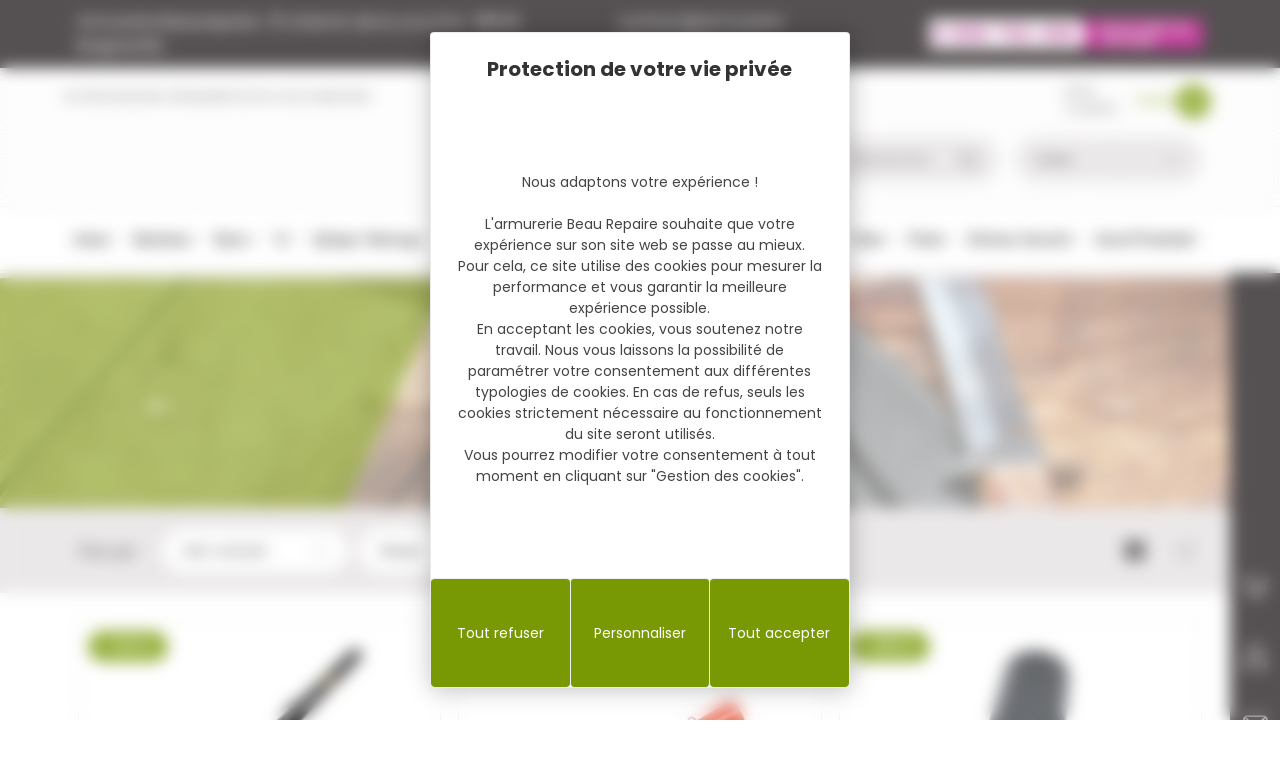

--- FILE ---
content_type: text/html; charset=UTF-8
request_url: https://www.armurerie-beaurepaire.com/marque-produits/acme
body_size: 44432
content:
<!DOCTYPE html>
<html lang="fr">

<head>
    <!-- Google Tag Manager -->
    <script>(function(w,d,s,l,i){w[l]=w[l]||[];w[l].push({'gtm.start':
                new Date().getTime(),event:'gtm.js'});var f=d.getElementsByTagName(s)[0],
            j=d.createElement(s),dl=l!='dataLayer'?'&l='+l:'';j.async=true;j.src=
            'https://www.googletagmanager.com/gtm.js?id='+i+dl;f.parentNode.insertBefore(j,f);
        })(window,document,'script','dataLayer','GTM-N9ZFMSWV');</script>
    <!-- End Google Tag Manager -->
    <meta charset="UTF-8">
    <meta http-equiv="Content-Type" content="text/html; charset=utf-8" />
    <meta name="viewport" content="width=device-width, initial-scale=1.0">
    <meta http-equiv="X-UA-Compatible" content="ie=edge">
    <link rel="preconnect" href="https://fonts.googleapis.com">
    <link rel="preconnect" href="https://fonts.gstatic.com" crossorigin>
    <link href="https://fonts.googleapis.com/css2?family=Oswald:wght@200;300;400;500;600;700&family=Poppins:wght@200;300;400;500;600;700;800&display=swap" rel="stylesheet">
    <link rel="stylesheet" href="https://www.armurerie-beaurepaire.com/assets/fonts/icomoon/style.css">
    <link rel="stylesheet" href="https://www.armurerie-beaurepaire.com/assets/css/styles.css?ver=1759912969">
    <link rel="stylesheet" type="text/css" href="https://unpkg.com/lightpick@latest/css/lightpick.css">
    <!-- <link rel="stylesheet" href="https://unpkg.com/aos@2.3.1/dist/aos.css"> -->

    <link rel="apple-touch-icon-precomposed" sizes="57x57" href="https://www.armurerie-beaurepaire.com/assets/images/favicon/apple-touch-icon-57x57.png" />
    <link rel="apple-touch-icon-precomposed" sizes="114x114" href="https://www.armurerie-beaurepaire.com/assets/images/favicon/apple-touch-icon-114x114.png" />
    <link rel="apple-touch-icon-precomposed" sizes="72x72" href="https://www.armurerie-beaurepaire.com/assets/images/favicon/apple-touch-icon-72x72.png" />
    <link rel="apple-touch-icon-precomposed" sizes="144x144" href="https://www.armurerie-beaurepaire.com/assets/images/favicon/apple-touch-icon-144x144.png" />
    <link rel="apple-touch-icon-precomposed" sizes="60x60" href="https://www.armurerie-beaurepaire.com/assets/images/favicon/apple-touch-icon-60x60.png" />
    <link rel="apple-touch-icon-precomposed" sizes="120x120" href="https://www.armurerie-beaurepaire.com/assets/images/favicon/apple-touch-icon-120x120.png" />
    <link rel="apple-touch-icon-precomposed" sizes="76x76" href="https://www.armurerie-beaurepaire.com/assets/images/favicon/apple-touch-icon-76x76.png" />
    <link rel="apple-touch-icon-precomposed" sizes="152x152" href="https://www.armurerie-beaurepaire.com/assets/images/favicon/apple-touch-icon-152x152.png" />
    <link rel="icon" type="image/png" href="https://www.armurerie-beaurepaire.com/assets/images/favicon/favicon-196x196.png" sizes="196x196" />
    <link rel="icon" type="image/png" href="https://www.armurerie-beaurepaire.com/assets/images/favicon/favicon-96x96.png" sizes="96x96" />
    <link rel="icon" type="image/png" href="https://www.armurerie-beaurepaire.com/assets/images/favicon/favicon-32x32.png" sizes="32x32" />
    <link rel="icon" type="image/png" href="https://www.armurerie-beaurepaire.com/assets/images/favicon/favicon-16x16.png" sizes="16x16" />
    <link rel="icon" type="image/png" href="https://www.armurerie-beaurepaire.com/assets/images/favicon/favicon-128.png" sizes="128x128" />
    <meta name="application-name" content="Armurerie Beaurepaire"/>
    <meta name="msapplication-TileColor" content="#FFFFFF" />
    <meta name="msapplication-TileImage" content="https://www.armurerie-beaurepaire.com/assets/images/favicon/mstile-144x144.png" />
    <meta name="msapplication-square70x70logo" content="https://www.armurerie-beaurepaire.com/assets/images/favicon/mstile-70x70.png" />
    <meta name="msapplication-square150x150logo" content="https://www.armurerie-beaurepaire.com/assets/images/favicon/mstile-150x150.png" />
    <meta name="msapplication-wide310x150logo" content="https://www.armurerie-beaurepaire.com/assets/images/favicon/mstile-310x150.png" />
    <meta name="msapplication-square310x310logo" content="https://www.armurerie-beaurepaire.com/assets/images/favicon/mstile-310x310.png" />

    
    <title>Produits Acme en vente chez Armurerie Beau Repaire</title>
    <meta name="description" content="Retrouvez notre gamme Acme ainsi que tous nos produits chasse et loisirs sur la boutique Armurerie Beau Repaire ! Livraison en 24h.">
    <link rel="canonical" href="https://www.armurerie-beaurepaire.com/marque-produits/acme">
    <meta property="og:locale" content="fr_FR">
    <meta property="og:type" content="website">
    <meta property="og:url" content="https://www.armurerie-beaurepaire.com/marque-produits/acme">
    <meta property="og:site_name" content="Armurerie Beaurepaire">
    <meta property="og:title" content="Produits Acme en vente chez Armurerie Beau Repaire">
    <meta property="og:description" content="Retrouvez notre gamme Acme ainsi que tous nos produits chasse et loisirs sur la boutique Armurerie Beau Repaire ! Livraison en 24h.">
            <meta property="og:image" content="https://www.armurerie-beaurepaire.com/assets/images/logo.jpg" />
        <meta property="og:image:secure_url" content="https://www.armurerie-beaurepaire.com/assets/images/logo.jpg">
        
    <meta name="twitter:card" content="summary_large_image">
    
    <meta name="twitter:title" content="Produits Acme en vente chez Armurerie Beau Repaire">
    <meta name="twitter:description" content="Retrouvez notre gamme Acme ainsi que tous nos produits chasse et loisirs sur la boutique Armurerie Beau Repaire ! Livraison en 24h.">
            <meta name="twitter:image" content="https://www.armurerie-beaurepaire.com/assets/images/logo.jpg">
            <meta name="twitter:url" content="https://www.armurerie-beaurepaire.com/marque-produits/acme" />

    <meta name="robots" content="max-snippet:-1, max-image-preview:large, max-video-preview:-1">

    
    <link rel="stylesheet" href="https://unpkg.com/swiper@11.1.1/swiper-bundle.min.css" />

    <link href="https://cdn.koredge.website/tarteaucitron/tarteaucitron-center.min.css" rel="stylesheet">
    <style type="text/css">
    :root {
        --kg-tarteaucitron-background-color: #fff;
        --kg-tarteaucitron-color: #444;
        --kg-tarteaucitron-title-color: #333;
        --kg-tarteaucitron-button-background: #789904;
        --kg-tarteaucitron-button-background-hover: #1D1719;
        --kg-tarteaucitron-button-font-size: 14px;
        --kg-tarteaucitron-button-color: #fff;
        --kg-tarteaucitron-button-color-hover: #fff;
        --kg-tarteaucitron-button-border-color: #eee;
    }
    </style>
    <script type="text/javascript" src="https://tarteaucitron.io/load.js?domain=www.armurerie-beaurepaire.com&uuid=0ac3ab798e52de117086134aa427e2f08b782717"></script>

    <script src="https://unpkg.com/swiper@11.1.1/swiper-bundle.min.js"></script>
    <!-- <script src="https://ajax.googleapis.com/ajax/libs/jquery/3.5.1/jquery.min.js"></script> -->

    
    <script type="application/ld+json">
        {
            "@context": "https://schema.org",
            "@graph": [{
                    "@type": "Organization",
                    "@id": "https://www.armurerie-beaurepaire.com/#organization",
                    "name": "Armurerie Beaurepaire",
                    "url": "https://www.armurerie-beaurepaire.com/",
                    "sameAs": [
                        "https://www.facebook.com/pages/SAS-Armurerie-Beau-Repaire/102094343190071",
                        "",
                        ""
                    ],
                    "logo": {
                        "@type": "ImageObject",
                        "@id": "https://www.armurerie-beaurepaire.com/#logo",
                        "inLanguage": "fr-FR",
                        "url": "https://www.armurerie-beaurepaire.com/assets/images/logo.jpg",
                        "width": 142,
                        "height": 142,
                        "caption": "Armurerie Beaurepaire"
                    },
                    "image": {
                        "@id": "https://www.armurerie-beaurepaire.com/#logo"
                    }
                },
                {
                    "@type": "WebSite",
                    "@id": "https://www.armurerie-beaurepaire.com/#website",
                    "url": "https://www.armurerie-beaurepaire.com/",
                    "name": "Armurerie Beaurepaire",
                    "inLanguage": "fr-FR",
                    "description": "Equipements et vêtements pour la chasse, la pêche, l'équitation - Armurerie Vosges | Armurerie Beaurepaire",
                    "publisher": {
                        "@id": "https://www.armurerie-beaurepaire.com/#organization"
                    },
                    "potentialAction": {
                        "@type": "SearchAction",
                        "target": "https://www.armurerie-beaurepaire.com/produits?search={search_term_string}",
                        "query-input": "required name=search_term_string"
                    }
                },
                {
                    "@type": "WebPage",
                    "@id": "https://www.armurerie-beaurepaire.com/#webpage",
                    "url": "https://www.armurerie-beaurepaire.com/",
                    "name": "Armurerie Beaurepaire",
                    "isPartOf": {
                        "@id": "https://www.armurerie-beaurepaire.com/#website"
                    },
                    "inLanguage": "fr-FR",
                    "about": {
                        "@id": "https://www.armurerie-beaurepaire.com/#organization"
                    },
                    "description": ""
                }
            ]
        }
    </script>

    <script type="text/javascript">
        var base_url = "https://www.armurerie-beaurepaire.com";
        var site_url = "https://www.armurerie-beaurepaire.com/";
        var img_url = "https://www.armurerie-beaurepaire.com/assets/images/";
        javascript_for_later = [];
    </script>

</head>


<body class=" produit lister">

<!-- Google Tag Manager (noscript) -->
<noscript><iframe src="https://www.googletagmanager.com/ns.html?id=GTM-N9ZFMSWV" height="0" width="0" style="display:none;visibility:hidden"></iframe></noscript>
<!-- End Google Tag Manager (noscript) -->

<a class="evitement" href="#contenu">Accéder au contenu</a>
<!-- TrustBox script -->
<script type="text/javascript" src="//widget.trustpilot.com/bootstrap/v5/tp.widget.bootstrap.min.js" async></script>
<!-- End TrustBox script -->

<div class="site-container">
    <header class="site-header" id="header">
        <div class="banner-top">
            <div class="uk-container uk-container-banner-top">
                <p><span>Armurerie Beaurepaire</span><span>51 chemin de la cocotte</span><span>88140 Bulgneville</span></p>
                <a href="mailto:contact@armurerie-beaurepaire.com" title="Mail de contact pour l'Armurerie Beaurepaire contact@armurerie-beaurepaire.com" class="mail-link">contact@armurerie-beaurepaire.com</a>
                <p><a href="tel:+33899792490" title="Numéro de téléphone le 0 899 792 490"><img src="https://www.armurerie-beaurepaire.com/assets/images/logo-tarif-tel.jpg" alt="0 899 792 490" width="275"></a></p>
            </div>
        </div>
        <div class="container-middle">
            <div class="uk-container uk-flex">
                <div class="container-left uk-width-1-3@m">
                    <ul>
                                                    <li><a href="https://www.armurerie-beaurepaire.com/notre-magasin" title="Notre magasin">Notre magasin</a></li>
                                                        <li><a href="https://www.armurerie-beaurepaire.com/reglementation" title="Réglementation">Réglementation</a></li>
                                                     <li><a href="https://www.armurerie-beaurepaire.com/marques" title="Nos Marques">Nos Marques</a></li>
                    </ul>
                </div>
                <div class="container-logo uk-position-center">
                    <a href="https://www.armurerie-beaurepaire.com/" title="Armurerie Beaurepaire"><img data-src="https://www.armurerie-beaurepaire.com/assets/images/logo-client.svg" alt="Armurerie Beaurepaire" width="200" height="80" id="logo-marque" uk-img></a>
                </div>
                <div class="container-right uk-width-1-3@m">
                    <ul class="compte-items">

                        <li>
                            <!-- TrustBox widget - Micro Combo -->
                            <div class="trustpilot-widget" data-locale="fr-FR" data-template-id="5419b6ffb0d04a076446a9af" data-businessunit-id="63a6fb92e19b8abb0b36044f" data-style-height="20px" data-style-width="100%">
                                <a href="https://fr.trustpilot.com/review/armurerie-beaurepaire.com" target="_blank" rel="noopener">Trustpilot</a>
                            </div>
                            <!-- End TrustBox widget -->
                        </li>
                        
                        <li><a href="https://www.armurerie-beaurepaire.com/client/connexion" title="Mon compte">Mon compte</a></li>
                        <li>
                            <a href="https://www.armurerie-beaurepaire.com/panier" class="item-nav__panier" title="Panier">
                                <span>Panier</span>
                                <span class="icon-panier"></span>
                                                            </a>
                        </li>
                    </ul>
                    <div class="container-search">
                        <div class="search-global">
                            <div class="uk-margin">
                                <form action="https://www.armurerie-beaurepaire.com/produits" method="GET" class="uk-search uk-search-default" accept-charset="utf-8">
                                    <button type="submit" class="uk-search-icon-flip submit-button-search" uk-search-icon></button>
                                    <input class="uk-search-input" type="search" name="search" placeholder="Rechercher" value="">
                                </form>                            </div>
                        </div>
                        <div class="search-marques">
                            <form action="https://www.armurerie-beaurepaire.com/produits" method="GET" class="formulaire-marques" id="header-marques-form" accept-charset="utf-8">
                                <div class="container-select-field">
                                    <select name="marque" id="header-select-marques">
                                        <option value="" data-slug="">Rechercher par marque</option>
                                        <option value="78" data-slug="3m-peltor" >3M Peltor</option><option value="568" data-slug="4-stable-sticks" >4 Stable Sticks</option><option value="439" data-slug="511-tactical" >5.11 tactical</option><option value="469" data-slug="a-tec" >A-TEC</option><option value="348" data-slug="a-zoom" >A-ZOOM</option><option value="372" data-slug="accu-sharp" >ACCU SHARP</option><option value="274" data-slug="ace" >ACE </option><option value="295" data-slug="acme" selected>Acme</option><option value="680" data-slug="adc" >ADC</option><option value="612" data-slug="aero-precision" >AERO PRECISION</option><option value="346" data-slug="aguila" >AGUILA</option><option value="316" data-slug="aigle" >Aigle</option><option value="200" data-slug="aimpoint" >Aimpoint</option><option value="459" data-slug="aimsport" >Aimsport</option><option value="482" data-slug="air-arms" >AIR ARMS</option><option value="267" data-slug="akah" >Akah</option><option value="532" data-slug="akis" >AKIS</option><option value="329" data-slug="alexandre-mareuil" >ALEXANDRE MAREUIL</option><option value="499" data-slug="alexandre-mareuil-1" >Alexandre Mareuil</option><option value="433" data-slug="alfa-proj" >ALFA Proj</option><option value="550" data-slug="allen" >Allen</option><option value="88" data-slug="alpen-optics" >Alpen Optics</option><option value="428" data-slug="alsa-pro" >ALSA pro</option><option value="520" data-slug="alvis" >Alvis</option><option value="273" data-slug="anatec" >Anatec</option><option value="407" data-slug="angstadt-arms" >Angstadt arms</option><option value="321" data-slug="anschutz" >Anschutz</option><option value="572" data-slug="arcos" >ARCOS</option><option value="156" data-slug="ardesa" >Ardesa</option><option value="556" data-slug="armaestria" >ARMAESTRIA</option><option value="445" data-slug="armes-pierre-chapuis-artisan" >Armes Pierre Chapuis Artisan</option><option value="358" data-slug="arminius" >Arminius</option><option value="239" data-slug="armistol" >Armistol</option><option value="218" data-slug="armsan" >Armsan</option><option value="422" data-slug="armsco" >Armsco</option><option value="170" data-slug="armscor" >Armscor</option><option value="106" data-slug="armurerie-beau-repaire" >Armurerie Beau Repaire</option><option value="412" data-slug="arsenal-firearms" >ARSENAL FIREARMS</option><option value="466" data-slug="artemis" >Artemis</option><option value="599" data-slug="arttech" >ARTTECH</option><option value="219" data-slug="arxus" >ARXUS</option><option value="527" data-slug="ase-utra" >ASE Utra</option><option value="551" data-slug="aselkon" >Aselkon</option><option value="96" data-slug="asg" >ASG</option><option value="195" data-slug="astucit" >Astucit</option><option value="470" data-slug="ata-arms" >ATA arms</option><option value="462" data-slug="ati" >ATI</option><option value="673" data-slug="atn" >ATN</option><option value="619" data-slug="ats-munition" >ATS MUNITION</option><option value="379" data-slug="attila" >ATTILA</option><option value="657" data-slug="attractec" >Attratec</option><option value="537" data-slug="audere" >AUDERE</option><option value="461" data-slug="auto-ordnance" >AUTO ORDNANCE</option><option value="541" data-slug="auto-ordonance" >AUTO ORDONANCE</option><option value="700" data-slug="avid" >Avid</option><option value="38" data-slug="baikal" >Baikal</option><option value="397" data-slug="baleno" >BALENO</option><option value="332" data-slug="ballistol" >Ballistol</option><option value="262" data-slug="band-it" >Band-it</option><option value="377" data-slug="barnaul" >Barnaul</option><option value="105" data-slug="barnett" >Barnett</option><option value="210" data-slug="baron" >Baron</option><option value="681" data-slug="barrett" >Barrett</option><option value="234" data-slug="barska" >BARSKA</option><option value="328" data-slug="baschieri-pellagri" >Baschieri & Pellagri</option><option value="595" data-slug="bauer" >BAUER</option><option value="663" data-slug="bavarian-tactical-systems" >BAVARIAN TACTICAL SYSTEMS</option><option value="583" data-slug="bbm" >BBM</option><option value="501" data-slug="bcm" >BCM</option><option value="460" data-slug="bearskin" >Bearskin</option><option value="601" data-slug="beartooth" >BEARTOOTH</option><option value="644" data-slug="beaurepaire" >BeauRepaire</option><option value="419" data-slug="beeman" >Beeman</option><option value="39" data-slug="benelli" >Benelli</option><option value="89" data-slug="beretta" >Beretta</option><option value="271" data-slug="bergara" >Bergara</option><option value="627" data-slug="berkley" >BERKLEY</option><option value="602" data-slug="berloque" >BERLOQUE</option><option value="371" data-slug="bernard-optic" >Bernard Optic</option><option value="162" data-slug="bettinsoli" >Bettinsoli</option><option value="416" data-slug="bgm" >BGM</option><option value="290" data-slug="birchwood-casey" >Birchwood Casey</option><option value="335" data-slug="biwaa" >Biwaa</option><option value="685" data-slug="attractant-grand-gibier-black-beasts-armurerie-beau-repaire-tous-les-attractants-grand-gibier-pour-votre-territoire-en-ligne" >Black Beasts</option><option value="548" data-slug="black-fire-original" >BLACK FIRE ORIGINAL</option><option value="479" data-slug="black-fox" >Black fox</option><option value="375" data-slug="black-ops" >Black ops</option><option value="37" data-slug="blaser" >Blaser</option><option value="546" data-slug="bo-manufacture" >BO manufacture</option><option value="687" data-slug="toute-la-gamme-daccesoires-et-de-trepied-de-tir-bog-leger-stable-fiable-rouste-et-maniable-en-ligne-sur-armurerie-beau-repaire" >BOG </option><option value="294" data-slug="boeker" >BÖKER</option><option value="97" data-slug="boresnake" >Boresnake</option><option value="84" data-slug="brand" >Brand</option><option value="477" data-slug="breda" >BREDA</option><option value="176" data-slug="brenneke" >Brenneke</option><option value="75" data-slug="bretton-gaucher" >Bretton Gaucher</option><option value="62" data-slug="brno" >BRNO</option><option value="34" data-slug="browning" >Browning</option><option value="387" data-slug="bruegger-thomet" >Brügger & Thomet</option><option value="248" data-slug="bruni" >Bruni </option><option value="268" data-slug="brunox" >Brunox</option><option value="352" data-slug="bs-planet" >BS planet</option><option value="94" data-slug="bsa" >BSA</option><option value="565" data-slug="bsst" >BSST</option><option value="26" data-slug="bt" >BT</option><option value="180" data-slug="buck" >Buck</option><option value="224" data-slug="buck-expert" >Buck Expert </option><option value="361" data-slug="buck-expert-1" >Buck Expert</option><option value="66" data-slug="buffalo-river" >Buffalo River</option><option value="590" data-slug="bul-armory" >BUL ARMORY</option><option value="201" data-slug="burris" >Burris</option><option value="44" data-slug="bushnell" >Bushnell</option><option value="315" data-slug="butler-creek" >Butler Creek</option><option value="408" data-slug="c-products-defense" >C PRODUCTS DEFENSE</option><option value="287" data-slug="caesar-guerini" >Caesar Guerini</option><option value="148" data-slug="caldwell" >Caldwell</option><option value="43" data-slug="camsports" >CAMSPORTS</option><option value="420" data-slug="canihunt" >Canihunt</option><option value="378" data-slug="canik" >CANIK</option><option value="261" data-slug="cannelle" >Cannelle</option><option value="197" data-slug="cano-chasse" >Cano Chasse</option><option value="464" data-slug="carinthia" >Carinthia</option><option value="92" data-slug="carp-spirit" >Carp Spirit</option><option value="166" data-slug="cartouches-prevot" >Cartouches Prevot</option><option value="242" data-slug="cartouches-sologne" >Cartouches Sologne</option><option value="336" data-slug="cci" >CCI</option><option value="437" data-slug="center-point" >Center Point</option><option value="208" data-slug="chapuis" >Chapuis</option><option value="668" data-slug="charles-daly" >Charles Daly</option><option value="109" data-slug="chiappa" >Chiappa</option><option value="6" data-slug="chiruca" >Chiruca</option><option value="388" data-slug="christensen-europe" >CHRISTENSEN EUROPE</option><option value="528" data-slug="cip" >CIP</option><option value="609" data-slug="citadel" >CITADEL</option><option value="413" data-slug="clipdaraw" >CLIPDRAW</option><option value="642" data-slug="clovx" >CLOVX</option><option value="5" data-slug="club-interchasse" >Club Interchasse</option><option value="366" data-slug="coast" >COAST</option><option value="432" data-slug="cold-steel" >COLD STEEL</option><option value="108" data-slug="colt" >Colt</option><option value="86" data-slug="cometa" >Cometa</option><option value="671" data-slug="compiegne" >Compiègne</option><option value="502" data-slug="concorde-defender" >Concorde Defender</option><option value="10" data-slug="cotecnica" >Cotecnica</option><option value="167" data-slug="country" >COUNTRY</option><option value="142" data-slug="crispi" >CRISPI</option><option value="48" data-slug="crosman" >Crosman</option><option value="530" data-slug="crt" >CRT</option><option value="114" data-slug="cudeman" >Cudeman</option><option value="468" data-slug="cugir" >CUGIR</option><option value="74" data-slug="custom-silence" >Custom Silence</option><option value="659" data-slug="cva" >CVA</option><option value="102" data-slug="cz" >CZ</option><option value="171" data-slug="dam" >D.A.M.</option><option value="511" data-slug="dagobert" >DAGOBERT</option><option value="233" data-slug="daiwa" >Daïwa</option><option value="107" data-slug="dan-wesson" >Dan Wesson</option><option value="604" data-slug="daniel-defense" >DANIEL DEFENSE</option><option value="135" data-slug="darne" >Darne</option><option value="240" data-slug="david-pedersoli" >David Pedersoli</option><option value="19" data-slug="dazer" >Dazer</option><option value="134" data-slug="dd-baits" >DD baits</option><option value="277" data-slug="dead-ringer" >DEAD RINGER</option><option value="7" data-slug="deerhunter" >Deerhunter</option><option value="696" data-slug="deglon" >Deglon</option><option value="222" data-slug="delkim" >Delkim</option><option value="588" data-slug="delta-optical" >DELTA OPTICAL</option><option value="9" data-slug="demas" >Demas</option><option value="196" data-slug="demas-1" >Demas</option><option value="488" data-slug="dentler-nomad" >Dentler Nomad</option><option value="496" data-slug="derya" >DERYA</option><option value="483" data-slug="desert-eagle" >DESERT EAGLE</option><option value="516" data-slug="diamond-back" >Diamond back</option><option value="95" data-slug="diana" >Diana</option><option value="417" data-slug="digital-ranger" >digital ranger</option><option value="113" data-slug="dingo" >Dingo</option><option value="212" data-slug="dipol" >Dipol</option><option value="42" data-slug="divers" >Divers</option><option value="670" data-slug="tous-les-produits-dlg-tactical-en-ligne-aux-meilleurs-tarifs-sur-armurerie-beau-repaire" >DLG Tactical</option><option value="122" data-slug="docter" >Docter</option><option value="16" data-slug="dogtra" >Dogtra</option><option value="320" data-slug="doerr" >DÖRR</option><option value="646" data-slug="dove" >DOVE</option><option value="682" data-slug="dpms-panther-arms" >DPMS Panther arms</option><option value="313" data-slug="dt-systems" >DT Systems</option><option value="640" data-slug="dubarry-of-ireland" >DUBARRY OF IRELAND</option><option value="598" data-slug="dumoulin" >DUMOULIN</option><option value="562" data-slug="dupleks" >Dupleks</option><option value="256" data-slug="dynamite-baits" >Dynamite Baits</option><option value="124" data-slug="ear" >EAR</option><option value="514" data-slug="easy-hit" >Easy Hit</option><option value="47" data-slug="eaw" >EAW</option><option value="563" data-slug="ege-arm" >Ege Arm</option><option value="535" data-slug="eibar" >Eibar</option><option value="438" data-slug="ekol" >EKOL</option><option value="342" data-slug="electro-point" >Electro point</option><option value="54" data-slug="electrovisee" >Electrovisee</option><option value="338" data-slug="eley" >ELEY</option><option value="111" data-slug="elless" >Elless</option><option value="159" data-slug="enola-gaye" >Enola Gaye</option><option value="353" data-slug="esp" >ESP</option><option value="70" data-slug="europarm" >Europarm</option><option value="406" data-slug="evanix" >Evanix</option><option value="311" data-slug="flli-pietta" >F.lli pietta</option><option value="450" data-slug="fab-defense" >FAB défense</option><option value="153" data-slug="fabarm" >Fabarm</option><option value="100" data-slug="fair" >Fair</option><option value="85" data-slug="falco" >Falco</option><option value="618" data-slug="falke" >FALKE</option><option value="444" data-slug="fanon" >FANON</option><option value="110" data-slug="fap" >FAP</option><option value="613" data-slug="faxon" >FAXON</option><option value="579" data-slug="fbt" >FBT</option><option value="263" data-slug="federal-ammunition" >FEDERAL AMMUNITION</option><option value="594" data-slug="ferplast" >FERPLAST</option><option value="236" data-slug="fier" >FIER</option><option value="672" data-slug="fierydeer" >FieryDeer</option><option value="578" data-slug="finn-classic" >finn classic</option><option value="175" data-slug="fiocchi" >Fiocchi</option><option value="508" data-slug="fjaell-raeven" >Fjäll Räven</option><option value="298" data-slug="flambeau" >FLAMBEAU</option><option value="538" data-slug="fluna-tec" >Fluna-tec</option><option value="611" data-slug="fn-hertsal" >FN hertsal</option><option value="168" data-slug="fob" >FOB</option><option value="484" data-slug="fortify" >FORTIFY</option><option value="280" data-slug="fox" >Fox</option><option value="480" data-slug="fox-production" >Fox Production</option><option value="376" data-slug="fox-rage" >Fox Rage</option><option value="163" data-slug="france-munitions" >France Munitions</option><option value="149" data-slug="franchi" >Franchi</option><option value="626" data-slug="frankonia" >FRANKONIA</option><option value="494" data-slug="freyr-devik" >Freyr & Devik</option><option value="427" data-slug="fritzmann" >Fritzmann</option><option value="152" data-slug="fun-fishing" >Fun Fishing</option><option value="286" data-slug="fuzyon" >FUZYON</option><option value="117" data-slug="gg-armament-airsoft" >G&G Armament Airsoft</option><option value="118" data-slug="game-face-verdict" >Game Face Verdict</option><option value="14" data-slug="gamo" >GAMO</option><option value="322" data-slug="garbolino" >GARBOLINO</option><option value="252" data-slug="garmin" >GARMIN</option><option value="698" data-slug="gaucher" >GAUCHER</option><option value="542" data-slug="gbb" >GBB</option><option value="112" data-slug="geco" >Geco</option><option value="226" data-slug="gel-baits" >Gel baits</option><option value="665" data-slug="gerber" >Gerber</option><option value="306" data-slug="gerbings" >Gerbing's</option><option value="435" data-slug="ggg" >GGG</option><option value="383" data-slug="glock" >Glock</option><option value="270" data-slug="gmt" >GMT</option><option value="204" data-slug="go-pro-be-a-hero" >Go Pro Be a hero</option><option value="104" data-slug="golden-eagle" >Golden Eagle</option><option value="399" data-slug="gpa" >GPA</option><option value="566" data-slug="gpo" >GPO</option><option value="631" data-slug="gps" >GPS</option><option value="186" data-slug="grabber" >Grabber</option><option value="524" data-slug="grovtec" >GROVTEC</option><option value="354" data-slug="gsg" >GSG</option><option value="15" data-slug="guardian-angel" >Guardian Angel</option><option value="561" data-slug="guide-sensmart" >Guide Sensmart</option><option value="600" data-slug="gunki" >GUNKI</option><option value="517" data-slug="gunmate" >Gunmate</option><option value="98" data-slug="hn" >H&N</option><option value="241" data-slug="hms" >H.M.S</option><option value="140" data-slug="haenel" >HAENEL</option><option value="630" data-slug="hagopur" >Hagopur</option><option value="141" data-slug="haemmerli" >HAMMERLI</option><option value="215" data-slug="harkila" >HARKILA</option><option value="305" data-slug="harris" >HARRIS</option><option value="188" data-slug="hart" >HART</option><option value="103" data-slug="hartmann-tresore-france" >HARTMANN-TRESORE-FRANCE </option><option value="283" data-slug="hatsan" >Hatsan</option><option value="364" data-slug="hausken" >HAUSKEN</option><option value="349" data-slug="hawke" >Hawke</option><option value="302" data-slug="hayasaki" >Hayasaki</option><option value="203" data-slug="heckler-koch" >Heckler & Koch</option><option value="498" data-slug="helen-baud" >Helen Baud</option><option value="695" data-slug="helle" >Helle</option><option value="257" data-slug="henry" >HENRY</option><option value="683" data-slug="hera-arms" >Hera Arms</option><option value="179" data-slug="herbertz" >Herbertz</option><option value="209" data-slug="heym" >Heym</option><option value="549" data-slug="hikmicro" >HIKMICRO</option><option value="539" data-slug="hmb" >HMB</option><option value="585" data-slug="hogue" >HOGUE</option><option value="473" data-slug="holosun" >Holosun</option><option value="443" data-slug="homeland" >Homeland</option><option value="45" data-slug="hoppes" >Hoppe's</option><option value="288" data-slug="hornady" >Hornady</option><option value="500" data-slug="howa" >HOWA</option><option value="624" data-slug="hqs" >HQS </option><option value="451" data-slug="hs-produkt" >HS PRODUKT</option><option value="310" data-slug="hubertus" >Hubertus</option><option value="506" data-slug="huglu" >Huglu</option><option value="647" data-slug="hugtek" >Hugtek</option><option value="448" data-slug="illex" >Illex</option><option value="59" data-slug="imperex" >Impérex</option><option value="691" data-slug="inconnue" >inconnue</option><option value="231" data-slug="infac" >Infac</option><option value="614" data-slug="infiray" >INFIRAY</option><option value="77" data-slug="innotek" >Innotek</option><option value="495" data-slug="instasense" >Instasense</option><option value="381" data-slug="integra" >INTEGRA</option><option value="344" data-slug="investarm" >Investarm</option><option value="359" data-slug="issc" >ISSC</option><option value="597" data-slug="iwi" >IWI</option><option value="330" data-slug="jaeger" >Jäger</option><option value="370" data-slug="jaeger-1" >Jäger</option><option value="521" data-slug="jakele" >JAKELE</option><option value="411" data-slug="januel" >JANUEL</option><option value="357" data-slug="jean-cardon" >Jean Cardon</option><option value="304" data-slug="jmc" >JMC</option><option value="324" data-slug="joker" >JOCKER</option><option value="664" data-slug="joker-1" >Joker</option><option value="250" data-slug="jsb" >JSB</option><option value="515" data-slug="jumfil" >Jumfil</option><option value="178" data-slug="kahles" >Kahles</option><option value="87" data-slug="kalashnikov" >KALASHNIKOV </option><option value="415" data-slug="kalix-teknik" >Kalix Teknik</option><option value="216" data-slug="kaps" >Kaps</option><option value="596" data-slug="kastelberg" >KASTELBERG</option><option value="620" data-slug="kayland" >KAYLAND</option><option value="384" data-slug="kel-tec" >KEL TEC</option><option value="666" data-slug="kershaw" >Kershaw</option><option value="674" data-slug="khan-arms" >Khan Arms</option><option value="331" data-slug="kimar" >Kimar</option><option value="467" data-slug="kite-optic" >KITE OPTIC</option><option value="584" data-slug="kn" >KN</option><option value="632" data-slug="ko-spray" >KO spray</option><option value="558" data-slug="kofs" >KOFS</option><option value="509" data-slug="konus" >KONUS</option><option value="221" data-slug="korda" >Korda </option><option value="690" data-slug="korth" >KORTH</option><option value="701" data-slug="korum" >Korum</option><option value="253" data-slug="kozap" >KOZAP</option><option value="452" data-slug="krieghoff" >KRIEGHOFF</option><option value="692" data-slug="kriss" >KRISS</option><option value="55" data-slug="kustermann" >Kustermann</option><option value="591" data-slug="laguiole" >LAGUIOLE</option><option value="536" data-slug="lanber" >Lanber</option><option value="91" data-slug="lapua" >Lapua</option><option value="648" data-slug="logo-arms" >Laugo Arms</option><option value="308" data-slug="lazerbrite" >LazerBrite</option><option value="655" data-slug="ldt" >LDT</option><option value="3" data-slug="le-chameau" >Le Chameau</option><option value="697" data-slug="le-thiers" >Le Thiers</option><option value="345" data-slug="leatherman" >Leatherman</option><option value="471" data-slug="led-lenser" >Led Lenser</option><option value="571" data-slug="legacy-armement" >LEGACY ARMEMENT</option><option value="161" data-slug="leica" >Leica</option><option value="229" data-slug="lensolux" >Lensolux</option><option value="127" data-slug="leupold" >Leupold</option><option value="653" data-slug="lfa" >LFA</option><option value="634" data-slug="liemke-thermal-optics" >Liemke Thermal Optics</option><option value="278" data-slug="lma" >LMA</option><option value="185" data-slug="lodenhut" >Lodenhut</option><option value="24" data-slug="lorpen" >Lorpen</option><option value="589" data-slug="lorpen-1" >LORPEN</option><option value="465" data-slug="los" >LOS</option><option value="369" data-slug="lovergreen" >lovergreen</option><option value="458" data-slug="lpa" >LPA</option><option value="564" data-slug="ltl" >LTL</option><option value="554" data-slug="luger" >Luger</option><option value="582" data-slug="lumar" >LUMAR</option><option value="555" data-slug="luna-optics" >LUNA OPTICS</option><option value="158" data-slug="lyman" >Lyman</option><option value="164" data-slug="macwet" >MACWET</option><option value="424" data-slug="mad" >MAD</option><option value="421" data-slug="madcat" >madcat</option><option value="177" data-slug="maglite" >Maglite</option><option value="523" data-slug="maglula" >Maglula</option><option value="391" data-slug="magpul" >MAGPUL</option><option value="303" data-slug="magtech" >Magtech</option><option value="130" data-slug="mainline" >Mainline</option><option value="534" data-slug="maionchi" >MAIONCHI</option><option value="136" data-slug="mak" >Mak</option><option value="434" data-slug="manu-arm" >MANU ARM</option><option value="544" data-slug="manufrance" >Manufrance</option><option value="449" data-slug="manurhin" >Manurhin</option><option value="258" data-slug="maremmano" >Maremmano </option><option value="60" data-slug="mark-forest" >Mark Forest</option><option value="312" data-slug="markhor" >Markhor</option><option value="217" data-slug="marlin" >Marlin</option><option value="193" data-slug="marocchi" >Marocchi</option><option value="71" data-slug="martinez-albainox" >Martinez Albainox</option><option value="282" data-slug="marttiini" >Marttiini</option><option value="326" data-slug="mary-arm" >MARY ARM</option><option value="519" data-slug="master-lock" >Master Lock</option><option value="414" data-slug="match-gun" >Match Gun</option><option value="49" data-slug="mathelon" >Mathelon</option><option value="628" data-slug="matrix" >Matrix</option><option value="230" data-slug="mauser" >Mauser</option><option value="677" data-slug="mbt" >MBT</option><option value="525" data-slug="mec-gar" >MEC-GAR</option><option value="409" data-slug="megaline" >Mégaline</option><option value="4" data-slug="meindel" >Meindel</option><option value="132" data-slug="meopta" >Meopta</option><option value="63" data-slug="mepps" >Mepps</option><option value="284" data-slug="mercurey-mansart" >Mercurey Mansart</option><option value="586" data-slug="mercury" >MERCURY</option><option value="57" data-slug="merkel" >MERKEL</option><option value="610" data-slug="messerschmitt" >Messerschmitt</option><option value="654" data-slug="meta-tactical" >META TACTICAL</option><option value="245" data-slug="meurtriere" >Meurtrière</option><option value="605" data-slug="mfs" >MFS</option><option value="318" data-slug="microdot" >Microdot</option><option value="90" data-slug="midland" >Midland</option><option value="398" data-slug="mikov" >MIKOV</option><option value="385" data-slug="militec-1" >MILITEC 1</option><option value="269" data-slug="minox" >MINOX</option><option value="678" data-slug="miroku" >MIROKU</option><option value="658" data-slug="mitchell" >Mitchell</option><option value="442" data-slug="molot" >MOLOT</option><option value="187" data-slug="mongin-j" >Mongin J.</option><option value="559" data-slug="morakniv" >MORAKNIV</option><option value="211" data-slug="mossberg" >Mossberg</option><option value="570" data-slug="mossy-oak" >MOSSY OAK</option><option value="28" data-slug="msa" >MSA</option><option value="147" data-slug="mtm-case-gard" >MTM Case Gard</option><option value="255" data-slug="muela" >Muela</option><option value="325" data-slug="nash" >Nash</option><option value="625" data-slug="nature-de-brenne" >Nature De Brenne</option><option value="456" data-slug="negele" >Negele</option><option value="429" data-slug="negrini" >Negrini</option><option value="512" data-slug="nicolas-touzaint" >Nicolas Touzaint</option><option value="481" data-slug="nielsen-sonic" >Nielsen Sonic</option><option value="27" data-slug="niggeloh" >Niggeloh</option><option value="58" data-slug="nikko-stirling" >Nikko Stirling</option><option value="169" data-slug="nikon" >NIKON</option><option value="373" data-slug="nitecore" >Nitecore</option><option value="395" data-slug="norconia" >Norconia</option><option value="410" data-slug="nordik-predator" >Nordik Prédator</option><option value="184" data-slug="norica" >NORICA</option><option value="192" data-slug="norinco" >NORINCO</option><option value="194" data-slug="norka" >Norka</option><option value="30" data-slug="norma" >Norma</option><option value="569" data-slug="nosler" >Nosler</option><option value="362" data-slug="nuprol" >Nuprol</option><option value="365" data-slug="nxg" >NXG</option><option value="279" data-slug="okuma" >Okuma</option><option value="333" data-slug="olivon" >Olivon</option><option value="116" data-slug="opinel" >Opinel</option><option value="623" data-slug="optech-usa" >OPTECH USA</option><option value="581" data-slug="optic-pro" >OPTIC PRO</option><option value="174" data-slug="optisan" >Optisan </option><option value="652" data-slug="otis" >Otis</option><option value="669" data-slug="armes-polymere-80-p80-au-meilleurs-prix-sur-internet-armurerie-beau-repaire" >P80</option><option value="340" data-slug="pachmayr" >Pachmayr</option><option value="17" data-slug="paintblaster" >Paintblaster</option><option value="552" data-slug="pallas" >Pallas</option><option value="576" data-slug="pard" >PARD</option><option value="244" data-slug="pardini" >PARDINI</option><option value="553" data-slug="partisan" >Partizan</option><option value="99" data-slug="percussion" >Percussion</option><option value="510" data-slug="perrin" >PERRIN</option><option value="617" data-slug="perum-arms" >PERUM ARMS</option><option value="423" data-slug="petsafe" >Petsafe</option><option value="81" data-slug="pezon-et-michel" >Pezon et Michel</option><option value="504" data-slug="phantom-elite" >Phantom Elite</option><option value="688" data-slug="phoenix-swiss-made" >PHOENIX Swiss Made</option><option value="401" data-slug="piexon" >Piexon</option><option value="363" data-slug="pinewood" >Pinewood</option><option value="446" data-slug="plano" >Plano</option><option value="489" data-slug="plastica-panaro" >PLASTICA PANARO</option><option value="574" data-slug="polaris" >POLARIS</option><option value="155" data-slug="poli-nicoletta" >Poli Nicoletta</option><option value="72" data-slug="polyver" >Polyver</option><option value="656" data-slug="powair" >Powair</option><option value="635" data-slug="praga" >PRAGA</option><option value="18" data-slug="predator" >Prédator</option><option value="702" data-slug="preston-innovations" >Preston Innovations</option><option value="235" data-slug="prevot" >PREVOT</option><option value="615" data-slug="primary-arms" >PRIMARY ARMS</option><option value="259" data-slug="primos" >Primos</option><option value="608" data-slug="pro-tec" >PRO TEC</option><option value="403" data-slug="pro-shot" >Pro-Shot</option><option value="457" data-slug="pro-hunt" >Prohunt</option><option value="133" data-slug="prologic" >Prologic</option><option value="129" data-slug="prowess" >Prowess</option><option value="606" data-slug="pss" >PSS</option><option value="309" data-slug="pulsar" >PULSAR</option><option value="493" data-slug="pyro-diffusion" >PYRO-DIFFUSION</option><option value="430" data-slug="quake-industrie" >Quake industrie</option><option value="475" data-slug="radical" >Radical</option><option value="621" data-slug="ragot" >RAGOT</option><option value="518" data-slug="rainshield" >Rainshield</option><option value="214" data-slug="rameau" >Rameau</option><option value="694" data-slug="rantech" >RANTECH</option><option value="80" data-slug="rapala" >Rapala</option><option value="522" data-slug="rcbs" >RCBS</option><option value="636" data-slug="real-david" >REAL AVID</option><option value="227" data-slug="reck" >Reck</option><option value="223" data-slug="recknagel" >Recknagel</option><option value="145" data-slug="redring" >REDRING</option><option value="686" data-slug="ensemble-pack-carabine-22ll-regent-chargeur-et-accessoires" >Regent</option><option value="33" data-slug="remington" >Remington</option><option value="68" data-slug="renato-baldi" >Renato Baldi</option><option value="577" data-slug="retayarms" >retayarms</option><option value="476" data-slug="rhino-arms" >Rhino Arms</option><option value="380" data-slug="rietti" >Rietti</option><option value="264" data-slug="riserva" >Riserva</option><option value="139" data-slug="rizzini" >Rizzini</option><option value="350" data-slug="roan-panchos" >ROAN PANCHOS</option><option value="425" data-slug="robinson-armement" >Robinson Armement</option><option value="426" data-slug="roc-import" >Roc import</option><option value="693" data-slug="rog" >ROG</option><option value="254" data-slug="rohm" >RÖHM </option><option value="699" data-slug="rokstadsest-specialisee-dans-la-conception-de-systemes-de-tir" >ROKSTAD</option><option value="275" data-slug="ron-thompson" >Ron Thompson</option><option value="69" data-slug="rossi" >ROSSI</option><option value="189" data-slug="rottweil" >Rottweil</option><option value="491" data-slug="roewa-rossler" >Röwa Rossler</option><option value="67" data-slug="rti" >RTI</option><option value="251" data-slug="ruger" >Ruger</option><option value="393" data-slug="rui" >RUI</option><option value="35" data-slug="rws" >RWS</option><option value="567" data-slug="rypo" >RYPO</option><option value="160" data-slug="s-thunder" >S-Thunder</option><option value="151" data-slug="sabatti" >Sabatti</option><option value="463" data-slug="sabre-red" >SABRE RED</option><option value="374" data-slug="safariland" >SAFARILAND</option><option value="526" data-slug="safariland-1" >SAFARILAND</option><option value="689" data-slug="sai" >SAI</option><option value="545" data-slug="saint-etienne" >Saint Etienne</option><option value="146" data-slug="sak" >Sak</option><option value="238" data-slug="sako" >SAKO</option><option value="300" data-slug="sakura" >Sakura</option><option value="661" data-slug="couteau-samura-armurerie-beau-repaire" >SAMURA</option><option value="119" data-slug="sanger" >Sanger</option><option value="41" data-slug="sapl" >SAPL</option><option value="347" data-slug="sarsilmaz" >Sarsilmaz</option><option value="172" data-slug="sauer" >Sauer </option><option value="181" data-slug="sauvestre" >Sauvestre</option><option value="73" data-slug="savage" >Savage</option><option value="276" data-slug="savage-gear" >Savage Gear</option><option value="154" data-slug="schaftol" >Schaftol</option><option value="355" data-slug="schmeisser" >Schmeisser</option><option value="131" data-slug="schmidt-bender" >Schmidt & Bender</option><option value="453" data-slug="schultz-larsen" >Schultz & Larsen</option><option value="207" data-slug="seeland" >Seeland</option><option value="32" data-slug="sellier-bellot" >Sellier & Bellot</option><option value="79" data-slug="sensas" >Sensas</option><option value="351" data-slug="september" >September</option><option value="128" data-slug="sert" >Sert </option><option value="396" data-slug="sierra" >SIERRA</option><option value="337" data-slug="sig-sauer" >SIG SAUER</option><option value="540" data-slug="sightmark" >Sightmark</option><option value="182" data-slug="silma" >Silma</option><option value="575" data-slug="simmons" >SIMMONS</option><option value="237" data-slug="smithwesson" >Smith&Wesson</option><option value="205" data-slug="smiths" >Smith's</option><option value="587" data-slug="snowpeak" >SNOWPEAK</option><option value="293" data-slug="sog" >SOG</option><option value="1" data-slug="somlys" >Somlys</option><option value="472" data-slug="spika" >Spika</option><option value="225" data-slug="spomb" >Spomb</option><option value="292" data-slug="sporfabric" >Sporfabric</option><option value="115" data-slug="sport-attitude" >Sport attitude</option><option value="296" data-slug="sportdog" >SportDog</option><option value="478" data-slug="sports-match" >Sports Match</option><option value="638" data-slug="springfield-armory" >SPRINGFIELD ARMORY</option><option value="25" data-slug="spyder" >Spyder</option><option value="299" data-slug="spypoint" >Spypoint</option><option value="533" data-slug="stabipod" >stabipod</option><option value="497" data-slug="stag-arms" >Stag Arms</option><option value="317" data-slug="stagunt" >STAGUNT</option><option value="485" data-slug="stalon" >Stalon</option><option value="490" data-slug="stanley" >Stanley</option><option value="76" data-slug="starbaits" >Starbaits</option><option value="592" data-slug="steel-action" >STEEL ACTION</option><option value="593" data-slug="steel-action-1" >STEEL ACTION</option><option value="507" data-slug="steiner" >STEINER</option><option value="643" data-slug="stepland" >Stepland</option><option value="492" data-slug="stery-dry" >Stery dry</option><option value="418" data-slug="stetson" >Stetson</option><option value="101" data-slug="steyr-mannlincher" >Steyr Mannlincher</option><option value="157" data-slug="stoeger" >Stoeger</option><option value="622" data-slug="storm" >Storm</option><option value="513" data-slug="strasser" >STRASSER</option><option value="447" data-slug="stv-scorpio" >STV Scorpio</option><option value="301" data-slug="sufix-832" >SUFIX 832</option><option value="543" data-slug="suhl" >Suhl</option><option value="660" data-slug="svemko" >SVEMKO</option><option value="126" data-slug="swap" >SWAP</option><option value="144" data-slug="swarovski-optik" >Swarovski optik</option><option value="441" data-slug="swiss-reload" >Swiss Reload</option><option value="676" data-slug="tactical-pos" >TACTICAL POS</option><option value="386" data-slug="tactical-solutions" >Tactical Solutions</option><option value="679" data-slug="tanfoglio" >Tanfoglio</option><option value="121" data-slug="tasco" >Tasco</option><option value="319" data-slug="taurus" >TAURUS</option><option value="573" data-slug="tboutdoor" >TBOUTDOOR</option><option value="65" data-slug="tekna" >TEKNA</option><option value="487" data-slug="therm-ic" >Therm-ic</option><option value="547" data-slug="thermacell" >THERMACELL</option><option value="307" data-slug="thermo" >Thermo</option><option value="684" data-slug="thermtec-technology-co-ltd-est-un-principal-fabricant-mondial-de-produits-thermiques-concernant-les-technologies-dimagerie-thermique-infrarouge" >Thermtech</option><option value="202" data-slug="tikka" >TIKKA</option><option value="645" data-slug="tippmann" >TIPPMANN</option><option value="616" data-slug="tisas" >TISAS</option><option value="356" data-slug="tokarev" >Tokarev</option><option value="82" data-slug="tortue" >Tortue</option><option value="265" data-slug="trabaldo" >Trabaldo</option><option value="281" data-slug="treeland" >Treeland</option><option value="232" data-slug="treksta" >TrekSta</option><option value="404" data-slug="troy-industries" >TROY INDUSTRIES</option><option value="199" data-slug="truglo" >Truglo</option><option value="455" data-slug="tulammo" >Tulammo</option><option value="150" data-slug="tunet" >Tunet</option><option value="607" data-slug="tw1000" >TW1000</option><option value="503" data-slug="tyrchem" >Tyrchem</option><option value="557" data-slug="uberti" >Uberti</option><option value="323" data-slug="ultimate-fishing" >Ultimate Fishing</option><option value="93" data-slug="umarex" >Umarex</option><option value="120" data-slug="unicat" >Unicat</option><option value="580" data-slug="unique" >UNIQUE</option><option value="382" data-slug="urikan" >URIKAN</option><option value="675" data-slug="utas" >UTAS</option><option value="367" data-slug="utg" >UTG</option><option value="339" data-slug="uzkon" >UZKON</option><option value="198" data-slug="vanguard" >Vanguard</option><option value="440" data-slug="vectan" >Vectan</option><option value="603" data-slug="vector-optics" >VECTOR OPTICS</option><option value="560" data-slug="venatorix" >Venatorix</option><option value="394" data-slug="veoptik" >VEOPTIK</option><option value="667" data-slug="verjari" >Verjari</option><option value="8" data-slug="verney-carron" >Verney-Carron</option><option value="641" data-slug="vesta-defense" >Vesta Défense</option><option value="486" data-slug="vfg" >VFG</option><option value="173" data-slug="victorinox" >Victorinox</option><option value="389" data-slug="vihtavuori" >Vihtavuori</option><option value="23" data-slug="vitex" >Vitex</option><option value="341" data-slug="vixen-optics" >Vixen optics</option><option value="83" data-slug="vmc" >VMC</option><option value="137" data-slug="voere" >VOERE</option><option value="20" data-slug="volkl" >Volkl</option><option value="637" data-slug="vorn" >Vorn</option><option value="531" data-slug="vortex" >Vortex</option><option value="228" data-slug="waldberg" >Waldberg</option><option value="260" data-slug="walkers" >WALKER'S</option><option value="243" data-slug="walkstool" >WALKSTOOL</option><option value="61" data-slug="walther" >Walther</option><option value="289" data-slug="warne" >Warne</option><option value="360" data-slug="wasserman" >Wasserman</option><option value="649" data-slug="watchtower" >WATCHTOWER </option><option value="125" data-slug="water-queen" >Water Queen / Ragot</option><option value="651" data-slug="wbp" >WBP</option><option value="191" data-slug="weatherby" >Weatherby</option><option value="220" data-slug="weaver" >Weaver</option><option value="390" data-slug="webley-scott" >Webley & Scott</option><option value="436" data-slug="weenect" >Weenect</option><option value="285" data-slug="weihrauch" >Weihrauch</option><option value="639" data-slug="wild-tracker" >Wild Tracker</option><option value="165" data-slug="wildgame" >Wildgame</option><option value="402" data-slug="wiley" >Wiley</option><option value="46" data-slug="winchester" >Winchester</option><option value="405" data-slug="windham-weaponry" >Windham Weaponry</option><option value="247" data-slug="yildiz" >YILDIZ</option><option value="343" data-slug="yukon" >Yukon</option><option value="327" data-slug="zamberlan" >Zamberlan</option><option value="272" data-slug="zastava" >Zastava</option><option value="474" data-slug="zebco" >ZEBCO</option><option value="11" data-slug="zeiss" >Zeiss</option><option value="291" data-slug="ziegler" >Ziegler</option><option value="143" data-slug="zoli" >Zoli</option>                                    </select>
                                    <span class="icon-arrow-down uk-margin-right"></span>
                                </div>
                            </form>                        </div>
                    </div>
                </div>
            </div>
        </div>
        <div class="container-navigation">
    <div class="navigation">
        <a href="https://www.armurerie-beaurepaire.com/" title="Armurerie Beaurepaire" class="logo-mobile-nav"><img data-src="https://www.armurerie-beaurepaire.com/assets/images/logo-client.svg" alt="Armurerie Beaurepaire" width="200" height="80" uk-img></a>
        <nav class="uk-navbar-container" itemscope itemtype="https://schema.org/SiteNavigationElement" role="navigation" aria-label="Menu principal" uk-navbar="mode: click">
            <ul class="uk-navbar-nav">
                                        <li>
                            <button type="button" class="item-links" aria-label="Catégorie Armes">Armes</button>
                            <div class="uk-navbar-dropdown">
                                <div class="back-button-subnav-mobile"><span class="icon-arrow-return"></span><button type="button" class="">Retour</button></div>
                                <a href="https://www.armurerie-beaurepaire.com/produits/armes" title="Voir la catégorie Armes" class="page-link"><span class="icon-arrow-right"></span><span>Voir la catégorie Armes</span></a>
                                <div class="content" uk-grid>
                                    <div class="container-list-subnav uk-width-2-3@m" uk-grid>
                                        <div class="uk-width-1-1@s uk-width-1-3@m">
    <ul class="uk-nav uk-navbar-dropdown-nav">
                        <li class="title_subnav cat-01">
                    <a href="https://www.armurerie-beaurepaire.com/produits/armes/armes-de-chasse-neuves-cat-c-d" title="Voir la catégorie Armes de chasse Neuves    Cat. C. & D.">Armes de chasse Neuves    Cat. C. & D.</a>
                    <ul>
                                                        <li><a href="https://www.armurerie-beaurepaire.com/produits/armes/armes-de-chasse-neuves-cat-c-d/carabines" class="item-sub-nav" title="Voir la catégorie Carabines">Carabines</a></li>
                                                            <li><a href="https://www.armurerie-beaurepaire.com/produits/armes/armes-de-chasse-neuves-cat-c-d/carabine-a-levier-sous-garde" class="item-sub-nav" title="Voir la catégorie Carabine à levier sous garde">Carabine à levier sous garde</a></li>
                                                            <li><a href="https://www.armurerie-beaurepaire.com/produits/armes/armes-de-chasse-neuves-cat-c-d/carabine-a-pompe" class="item-sub-nav" title="Voir la catégorie Carabine à pompe">Carabine à pompe</a></li>
                                                            <li><a href="https://www.armurerie-beaurepaire.com/produits/armes/armes-de-chasse-neuves-cat-c-d/carabine-lineaire" class="item-sub-nav" title="Voir la catégorie Carabine à réarmement linéaire">Carabine à réarmement linéaire</a></li>
                                                            <li><a href="https://www.armurerie-beaurepaire.com/produits/armes/armes-de-chasse-neuves-cat-c-d/carabine-a-verrou" class="item-sub-nav" title="Voir la catégorie Carabine à verrou">Carabine à verrou</a></li>
                                                            <li><a href="https://www.armurerie-beaurepaire.com/produits/armes/armes-de-chasse-neuves-cat-c-d/carabine-a-verrou-22lr-et-17hmr" class="item-sub-nav" title="Voir la catégorie Carabine à verrou 22LR et 17HMR">Carabine à verrou 22LR et 17HMR</a></li>
                                                            <li><a href="https://www.armurerie-beaurepaire.com/produits/armes/armes-de-chasse-neuves-cat-c-d/carabine-calibres-africains" class="item-sub-nav" title="Voir la catégorie Carabine calibres Africains">Carabine calibres Africains</a></li>
                                                            <li><a href="https://www.armurerie-beaurepaire.com/produits/armes/armes-de-chasse-neuves-cat-c-d/carabine-monocoup-kipplauff" class="item-sub-nav" title="Voir la catégorie Carabine monocoup - Kipplauff">Carabine monocoup - Kipplauff</a></li>
                                                            <li><a href="https://www.armurerie-beaurepaire.com/produits/armes/armes-de-chasse-neuves-cat-c-d/carabine-monocoup-22lr-ou-17hmr" class="item-sub-nav" title="Voir la catégorie Carabine monocoup 22LR ou 17HMR ou 9mm">Carabine monocoup 22LR ou 17HMR ou 9mm</a></li>
                                                            <li><a href="https://www.armurerie-beaurepaire.com/produits/armes/armes-de-chasse-neuves-cat-c-d/carabine-semi-automatique" class="item-sub-nav" title="Voir la catégorie Carabine semi-automatique">Carabine semi-automatique</a></li>
                                                            <li><a href="https://www.armurerie-beaurepaire.com/produits/armes/armes-de-chasse-neuves-cat-c-d/drilling" class="item-sub-nav" title="Voir la catégorie Drilling">Drilling</a></li>
                                                            <li><a href="https://www.armurerie-beaurepaire.com/produits/armes/armes-de-chasse-neuves-cat-c-d/express" class="item-sub-nav" title="Voir la catégorie Express">Express</a></li>
                                                            <li><a href="https://www.armurerie-beaurepaire.com/produits/armes/armes-de-chasse-neuves-cat-c-d/fusil-monocoup" class="item-sub-nav" title="Voir la catégorie Fusil Monocoup">Fusil Monocoup</a></li>
                                                            <li><a href="https://www.armurerie-beaurepaire.com/produits/armes/armes-de-chasse-neuves-cat-c-d/fusil-de-chasse-juxtapose" class="item-sub-nav" title="Voir la catégorie Fusil de chasse juxtaposé">Fusil de chasse juxtaposé</a></li>
                                                            <li><a href="https://www.armurerie-beaurepaire.com/produits/armes/armes-de-chasse-neuves-cat-c-d/fusils-de-chasse" class="item-sub-nav" title="Voir la catégorie Fusils de chasse superposé">Fusils de chasse superposé</a></li>
                                                            <li><a href="https://www.armurerie-beaurepaire.com/produits/armes/armes-de-chasse-neuves-cat-c-d/fusil-semi-automatique" class="item-sub-nav" title="Voir la catégorie Fusil semi-automatique">Fusil semi-automatique</a></li>
                                                            <li><a href="https://www.armurerie-beaurepaire.com/produits/armes/armes-de-chasse-neuves-cat-c-d/fusil-a-pompe" class="item-sub-nav" title="Voir la catégorie Fusil à pompe">Fusil à pompe</a></li>
                                                            <li><a href="https://www.armurerie-beaurepaire.com/produits/armes/armes-de-chasse-neuves-cat-c-d/fusils-de-sport-ball-trap" class="item-sub-nav" title="Voir la catégorie Fusils de sport / ball trap ">Fusils de sport / ball trap </a></li>
                                                            <li><a href="https://www.armurerie-beaurepaire.com/produits/armes/armes-de-chasse-neuves-cat-c-d/mixte" class="item-sub-nav" title="Voir la catégorie Mixte">Mixte</a></li>
                                                            <li><a href="https://www.armurerie-beaurepaire.com/produits/armes/armes-de-chasse-neuves-cat-c-d/canons-seuls" class="item-sub-nav" title="Voir la catégorie Canons, Carcasses, Crosses Seules">Canons, Carcasses, Crosses Seules</a></li>
                                                            <li><a href="https://www.armurerie-beaurepaire.com/produits/armes/armes-de-chasse-neuves-cat-c-d/accessoires-armes" class="item-sub-nav" title="Voir la catégorie Accessoires Armes">Accessoires Armes</a></li>
                                                            <li><a href="https://www.armurerie-beaurepaire.com/produits/armes/armes-de-chasse-neuves-cat-c-d/pieces-detachees-1" class="item-sub-nav" title="Voir la catégorie Pièces détachées">Pièces détachées</a></li>
                                                </ul>
                </li>
                            <li class="title_subnav cat-01">
                    <a href="https://www.armurerie-beaurepaire.com/produits/armes/frein-de-bouche" title="Voir la catégorie Frein de bouche">Frein de bouche</a>
                    <ul>
                                                        <li><a href="https://www.armurerie-beaurepaire.com/produits/armes/frein-de-bouche/frein-de-bouche-cal30" class="item-sub-nav" title="Voir la catégorie Frein de bouche cal.30">Frein de bouche cal.30</a></li>
                                                            <li><a href="https://www.armurerie-beaurepaire.com/produits/armes/frein-de-bouche/frein-de-bouche-cal95" class="item-sub-nav" title="Voir la catégorie Frein de bouche cal.9.5">Frein de bouche cal.9.5</a></li>
                                                            <li><a href="https://www.armurerie-beaurepaire.com/produits/armes/frein-de-bouche/frein-de-bouche-cal223-rem" class="item-sub-nav" title="Voir la catégorie frein de bouche cal.223 rem">frein de bouche cal.223 rem</a></li>
                                                            <li><a href="https://www.armurerie-beaurepaire.com/produits/armes/frein-de-bouche/frein-de-bouche-cal458" class="item-sub-nav" title="Voir la catégorie frein de bouche cal.458">frein de bouche cal.458</a></li>
                                                            <li><a href="https://www.armurerie-beaurepaire.com/produits/armes/frein-de-bouche/reducteur-de-son-7mm" class="item-sub-nav" title="Voir la catégorie Frein de bouche Cal.7mm">Frein de bouche Cal.7mm</a></li>
                                                </ul>
                </li>
                </ul>
</div>                                        <div class="uk-width-1-1@s uk-width-1-3@m">
    <ul class="uk-nav uk-navbar-dropdown-nav">
                        <li class="title_subnav cat-01">
                    <a href="https://www.armurerie-beaurepaire.com/produits/armes/armes-de-chasse-doccasion-cat-c-d" title="Voir la catégorie Armes de chasse d'Occasion   Cat. C. & D.">Armes de chasse d'Occasion   Cat. C. & D.</a>
                    <ul>
                                                        <li><a href="https://www.armurerie-beaurepaire.com/produits/armes/armes-de-chasse-doccasion-cat-c-d/carabine-doccasion" class="item-sub-nav" title="Voir la catégorie Carabine d'occasion">Carabine d'occasion</a></li>
                                                            <li><a href="https://www.armurerie-beaurepaire.com/produits/armes/armes-de-chasse-doccasion-cat-c-d/fusil-doccasion" class="item-sub-nav" title="Voir la catégorie Fusil d'occasion">Fusil d'occasion</a></li>
                                                            <li><a href="https://www.armurerie-beaurepaire.com/produits/armes/armes-de-chasse-doccasion-cat-c-d/canon-seul-doccasion" class="item-sub-nav" title="Voir la catégorie Canon Seul d'occasion">Canon Seul d'occasion</a></li>
                                                            <li><a href="https://www.armurerie-beaurepaire.com/produits/armes/armes-de-chasse-doccasion-cat-c-d/mixte-et-drilling-doccasion" class="item-sub-nav" title="Voir la catégorie Mixte, Drilling et Combinés d'occasion">Mixte, Drilling et Combinés d'occasion</a></li>
                                                            <li><a href="https://www.armurerie-beaurepaire.com/produits/armes/armes-de-chasse-doccasion-cat-c-d/express-doccasion" class="item-sub-nav" title="Voir la catégorie Express d'occasion">Express d'occasion</a></li>
                                                </ul>
                </li>
                            <li class="title_subnav cat-01">
                    <a href="https://www.armurerie-beaurepaire.com/produits/armes/armes-neuves-cat-b" title="Voir la catégorie Armes Neuves Cat. B.">Armes Neuves Cat. B.</a>
                    <ul>
                                                        <li><a href="https://www.armurerie-beaurepaire.com/produits/armes/armes-neuves-cat-b/carabines-1" class="item-sub-nav" title="Voir la catégorie Carabines Cat.B">Carabines Cat.B</a></li>
                                                            <li><a href="https://www.armurerie-beaurepaire.com/produits/armes/armes-neuves-cat-b/fusils" class="item-sub-nav" title="Voir la catégorie Fusils Cat.B">Fusils Cat.B</a></li>
                                                            <li><a href="https://www.armurerie-beaurepaire.com/produits/armes/armes-neuves-cat-b/arme-de-poing" class="item-sub-nav" title="Voir la catégorie Arme de Poing pistolet Cat.B">Arme de Poing pistolet Cat.B</a></li>
                                                            <li><a href="https://www.armurerie-beaurepaire.com/produits/armes/armes-neuves-cat-b/arme-de-poing-revolver-catb" class="item-sub-nav" title="Voir la catégorie Arme de Poing revolver Cat.B">Arme de Poing revolver Cat.B</a></li>
                                                            <li><a href="https://www.armurerie-beaurepaire.com/produits/armes/armes-neuves-cat-b/accesoires" class="item-sub-nav" title="Voir la catégorie Accessoires Cat.B">Accessoires Cat.B</a></li>
                                                            <li><a href="https://www.armurerie-beaurepaire.com/produits/armes/armes-neuves-cat-b/canons-kit-de-conversion-catb" class="item-sub-nav" title="Voir la catégorie Canons / Kit de conversion Cat.B ">Canons / Kit de conversion Cat.B </a></li>
                                                            <li><a href="https://www.armurerie-beaurepaire.com/produits/armes/armes-neuves-cat-b/chargeurs-armes-categorie-b" class="item-sub-nav" title="Voir la catégorie Chargeurs armes catégorie B">Chargeurs armes catégorie B</a></li>
                                                </ul>
                </li>
                </ul>
</div>                                        <div class="uk-width-1-1@s uk-width-1-3@m">
    <ul class="uk-nav uk-navbar-dropdown-nav">
                        <li class="title_subnav cat-01">
                    <a href="https://www.armurerie-beaurepaire.com/produits/armes/armes-doccasion-catb" title="Voir la catégorie Armes d'occasion cat.B">Armes d'occasion cat.B</a>
                    <ul>
                                            </ul>
                </li>
                            <li class="title_subnav cat-01">
                    <a href="https://www.armurerie-beaurepaire.com/produits/armes/montage-et-main-doeuvre" title="Voir la catégorie Montage et Main d'oeuvre">Montage et Main d'oeuvre</a>
                    <ul>
                                            </ul>
                </li>
                            <li class="title_subnav cat-01">
                    <a href="https://www.armurerie-beaurepaire.com/produits/armes/pieces-detachees" title="Voir la catégorie piéces détachées">piéces détachées</a>
                    <ul>
                                                        <li><a href="https://www.armurerie-beaurepaire.com/produits/armes/pieces-detachees/chargeurs" class="item-sub-nav" title="Voir la catégorie Chargeurs armes catégories C">Chargeurs armes catégories C</a></li>
                                                            <li><a href="https://www.armurerie-beaurepaire.com/produits/armes/pieces-detachees/chokes" class="item-sub-nav" title="Voir la catégorie Chokes ">Chokes </a></li>
                                                            <li><a href="https://www.armurerie-beaurepaire.com/produits/armes/pieces-detachees/autres-pieces-detachees" class="item-sub-nav" title="Voir la catégorie Autres pièces détachées">Autres pièces détachées</a></li>
                                                            <li><a href="https://www.armurerie-beaurepaire.com/produits/armes/pieces-detachees/busc-rallonge-de-crosse-plaque-de-couche" class="item-sub-nav" title="Voir la catégorie BUSC - Rallonge de crosse - Plaque de couche">BUSC - Rallonge de crosse - Plaque de couche</a></li>
                                                </ul>
                </li>
                            <li class="title_subnav cat-01">
                    <a href="https://www.armurerie-beaurepaire.com/produits/armes/silencieux-reducteurs-de-son" title="Voir la catégorie Chasse Silencieux - Réducteur de son - Modérateur de son">Chasse Silencieux - Réducteur de son - Modérateur de son</a>
                    <ul>
                                                        <li><a href="https://www.armurerie-beaurepaire.com/produits/armes/silencieux-reducteurs-de-son/fusil-cal12" class="item-sub-nav" title="Voir la catégorie Silencieux Fusil cal.12">Silencieux Fusil cal.12</a></li>
                                                            <li><a href="https://www.armurerie-beaurepaire.com/produits/armes/silencieux-reducteurs-de-son/silencieux-cal22" class="item-sub-nav" title="Voir la catégorie Silencieux cal.22 - 17HMR">Silencieux cal.22 - 17HMR</a></li>
                                                            <li><a href="https://www.armurerie-beaurepaire.com/produits/armes/silencieux-reducteurs-de-son/cal223rem" class="item-sub-nav" title="Voir la catégorie Silencieux cal.223rem .5,56">Silencieux cal.223rem .5,56</a></li>
                                                            <li><a href="https://www.armurerie-beaurepaire.com/produits/armes/silencieux-reducteurs-de-son/silencieux-moderateur-de-son-calibre-30mm-discretion-et-performance-armurerie-beau-repaire-en-ligne" class="item-sub-nav" title="Voir la catégorie Silencieux cal.30">Silencieux cal.30</a></li>
                                                            <li><a href="https://www.armurerie-beaurepaire.com/produits/armes/silencieux-reducteurs-de-son/silencieux-moderateur-de-son-calibre-338-discretion-et-performance-armurerie-beau-repaire-en-ligne" class="item-sub-nav" title="Voir la catégorie Silencieux cal.338">Silencieux cal.338</a></li>
                                                            <li><a href="https://www.armurerie-beaurepaire.com/produits/armes/silencieux-reducteurs-de-son/cal458" class="item-sub-nav" title="Voir la catégorie silencieux cal.458">silencieux cal.458</a></li>
                                                            <li><a href="https://www.armurerie-beaurepaire.com/produits/armes/silencieux-reducteurs-de-son/silencieux-cal65mm" class="item-sub-nav" title="Voir la catégorie Silencieux cal.6.5mm">Silencieux cal.6.5mm</a></li>
                                                            <li><a href="https://www.armurerie-beaurepaire.com/produits/armes/silencieux-reducteurs-de-son/silencieux-cal7mm" class="item-sub-nav" title="Voir la catégorie Silencieux cal.7mm">Silencieux cal.7mm</a></li>
                                                            <li><a href="https://www.armurerie-beaurepaire.com/produits/armes/silencieux-reducteurs-de-son/silencieux-cal8mm" class="item-sub-nav" title="Voir la catégorie Silencieux cal.8mm">Silencieux cal.8mm</a></li>
                                                            <li><a href="https://www.armurerie-beaurepaire.com/produits/armes/silencieux-reducteurs-de-son/9mm-1" class="item-sub-nav" title="Voir la catégorie Silencieux cal.9mm">Silencieux cal.9mm</a></li>
                                                            <li><a href="https://www.armurerie-beaurepaire.com/produits/armes/silencieux-reducteurs-de-son/silencieux-cal95mm" class="item-sub-nav" title="Voir la catégorie Silencieux cal.9.5mm">Silencieux cal.9.5mm</a></li>
                                                            <li><a href="https://www.armurerie-beaurepaire.com/produits/armes/silencieux-reducteurs-de-son/silencieux-tous-calibres" class="item-sub-nav" title="Voir la catégorie Silencieux tous calibres">Silencieux tous calibres</a></li>
                                                            <li><a href="https://www.armurerie-beaurepaire.com/produits/armes/silencieux-reducteurs-de-son/accesoires-silencieux" class="item-sub-nav" title="Voir la catégorie Accessoires silencieux">Accessoires silencieux</a></li>
                                                            <li><a href="https://www.armurerie-beaurepaire.com/produits/armes/silencieux-reducteurs-de-son/adaptateur-pour-silencieux-moderateur-de-son" class="item-sub-nav" title="Voir la catégorie Adaptateur pour silencieux - modérateur de son">Adaptateur pour silencieux - modérateur de son</a></li>
                                                </ul>
                </li>
                </ul>
</div>                                    </div>
                                    <div class="container-img-pattern uk-width-1-3@m">
                                        <a href="https://www.armurerie-beaurepaire.com/produits/armes?coeur=1" title="Découvrez nos nouveautés de la catégorie Armes" class="link-img-pattern">Découvrez<br>nos nouveautés<span class="icon-bt-plus"></span></a>
                                        <figure><img data-src="https://www.armurerie-beaurepaire.com/photo-categorie/1640856877_9618e97dfb99e9edaf7c.jpg/w620h415zc3q80/armes.jpg" alt="Armes nouveautés" width="445" height="295" uk-img></figure>
                                    </div>
                                </div>
                            </div>
                        </li>
                                            <li>
                            <button type="button" class="item-links" aria-label="Catégorie Munitions">Munitions</button>
                            <div class="uk-navbar-dropdown">
                                <div class="back-button-subnav-mobile"><span class="icon-arrow-return"></span><button type="button" class="">Retour</button></div>
                                <a href="https://www.armurerie-beaurepaire.com/produits/munitions" title="Voir la catégorie Munitions" class="page-link"><span class="icon-arrow-right"></span><span>Voir la catégorie Munitions</span></a>
                                <div class="content" uk-grid>
                                    <div class="container-list-subnav uk-width-2-3@m" uk-grid>
                                        <div class="uk-width-1-1@s uk-width-1-3@m">
    <ul class="uk-nav uk-navbar-dropdown-nav">
                        <li class="title_subnav cat-01">
                    <a href="https://www.armurerie-beaurepaire.com/produits/munitions/munitions-lisses-cat-c-d" title="Voir la catégorie Munitions Lisses Cal.12">Munitions Lisses Cal.12</a>
                    <ul>
                                                        <li><a href="https://www.armurerie-beaurepaire.com/produits/munitions/munitions-lisses-cat-c-d/cartouche-cal12-balle-gros-gibier" class="item-sub-nav" title="Voir la catégorie Cartouche Cal.12 Balle Gros Gibier">Cartouche Cal.12 Balle Gros Gibier</a></li>
                                                            <li><a href="https://www.armurerie-beaurepaire.com/produits/munitions/munitions-lisses-cat-c-d/cartouche-cal12-bourre-bior" class="item-sub-nav" title="Voir la catégorie Cartouche Cal.12 Bourre Bior">Cartouche Cal.12 Bourre Bior</a></li>
                                                            <li><a href="https://www.armurerie-beaurepaire.com/produits/munitions/munitions-lisses-cat-c-d/cartouche-cal12-bourre-a-jupe" class="item-sub-nav" title="Voir la catégorie Cartouche Cal.12 Bourre à Jupe">Cartouche Cal.12 Bourre à Jupe</a></li>
                                                            <li><a href="https://www.armurerie-beaurepaire.com/produits/munitions/munitions-lisses-cat-c-d/cartouche-cal12-bourre-grasse" class="item-sub-nav" title="Voir la catégorie Cartouche Cal.12 Bourre Grasse">Cartouche Cal.12 Bourre Grasse</a></li>
                                                            <li><a href="https://www.armurerie-beaurepaire.com/produits/munitions/munitions-lisses-cat-c-d/cal12-chevrotines" class="item-sub-nav" title="Voir la catégorie Cartouche cal.12 chevrotines">Cartouche cal.12 chevrotines</a></li>
                                                            <li><a href="https://www.armurerie-beaurepaire.com/produits/munitions/munitions-lisses-cat-c-d/cal12-dipersante-arx" class="item-sub-nav" title="Voir la catégorie Cartouche Cal.12 Dipersante">Cartouche Cal.12 Dipersante</a></li>
                                                            <li><a href="https://www.armurerie-beaurepaire.com/produits/munitions/munitions-lisses-cat-c-d/cartouche-cal12-sport-ball-trap" class="item-sub-nav" title="Voir la catégorie Cartouche cal.12 Sport - ball trap">Cartouche cal.12 Sport - ball trap</a></li>
                                                            <li><a href="https://www.armurerie-beaurepaire.com/produits/munitions/munitions-lisses-cat-c-d/cartouche-cal12-acier-cuivre-subsituts" class="item-sub-nav" title="Voir la catégorie Cartouche Cal.12 Zone humide Acier, cuivre, subsituts...">Cartouche Cal.12 Zone humide Acier, cuivre, subsituts...</a></li>
                                                            <li><a href="https://www.armurerie-beaurepaire.com/produits/munitions/munitions-lisses-cat-c-d" class="item-sub-nav link-suite" title="Voir toutes les Munitions Lisses Cal.12"><span class="icon-arrow-right"></span> Voir toutes les munitions</a></li>
                                                </ul>
                </li>
                            <li class="title_subnav cat-01">
                    <a href="https://www.armurerie-beaurepaire.com/produits/munitions/munitions-lisses-cal24-fiocchi" title="Voir la catégorie Munitions Lisses Cal.24 FIOCCHI">Munitions Lisses Cal.24 FIOCCHI</a>
                    <ul>
                                            </ul>
                </li>
                            <li class="title_subnav cat-01">
                    <a href="https://www.armurerie-beaurepaire.com/produits/munitions/cal24" title="Voir la catégorie Munitions Lisses Cal.24">Munitions Lisses Cal.24</a>
                    <ul>
                                                        <li><a href="https://www.armurerie-beaurepaire.com/produits/munitions/cal24/munitions-lisses-cal24-tunet" class="item-sub-nav" title="Voir la catégorie Munitions Lisses Cal.24 PREVOT">Munitions Lisses Cal.24 PREVOT</a></li>
                                                </ul>
                </li>
                            <li class="title_subnav cat-01">
                    <a href="https://www.armurerie-beaurepaire.com/produits/munitions/munitions-lisses-cal28" title="Voir la catégorie Munitions Lisses Cal.28">Munitions Lisses Cal.28</a>
                    <ul>
                                                        <li><a href="https://www.armurerie-beaurepaire.com/produits/munitions/munitions-lisses-cal28/munitions-lisses-cal28-baschieri-pellagri" class="item-sub-nav" title="Voir la catégorie Munitions Lisses Cal.28 BASCHIERI & PELLAGRI">Munitions Lisses Cal.28 BASCHIERI & PELLAGRI</a></li>
                                                            <li><a href="https://www.armurerie-beaurepaire.com/produits/munitions/munitions-lisses-cal28/munitions-lisses-cal28-dupleks" class="item-sub-nav" title="Voir la catégorie Munitions Lisses Cal.28 DUPLEKS">Munitions Lisses Cal.28 DUPLEKS</a></li>
                                                            <li><a href="https://www.armurerie-beaurepaire.com/produits/munitions/munitions-lisses-cal28/munitions-lisses-cal28-fob" class="item-sub-nav" title="Voir la catégorie Munitions Lisses Cal.28 FOB">Munitions Lisses Cal.28 FOB</a></li>
                                                            <li><a href="https://www.armurerie-beaurepaire.com/produits/munitions/munitions-lisses-cal28/munitions-lisses-cal28-prevot" class="item-sub-nav" title="Voir la catégorie Munitions Lisses Cal.28 PREVOT">Munitions Lisses Cal.28 PREVOT</a></li>
                                                            <li><a href="https://www.armurerie-beaurepaire.com/produits/munitions/munitions-lisses-cal28/munitions-lisses-cal28-rottweil" class="item-sub-nav" title="Voir la catégorie Munitions Lisses Cal.28 ROTTWEIL">Munitions Lisses Cal.28 ROTTWEIL</a></li>
                                                            <li><a href="https://www.armurerie-beaurepaire.com/produits/munitions/munitions-lisses-cal28/munitions-lisses-cal28-tunet" class="item-sub-nav" title="Voir la catégorie Munitions Lisses Cal.28 TUNET">Munitions Lisses Cal.28 TUNET</a></li>
                                                            <li><a href="https://www.armurerie-beaurepaire.com/produits/munitions/munitions-lisses-cal28/munitions-lisses-cal28-winchester" class="item-sub-nav" title="Voir la catégorie Munitions Lisses Cal.28 WINCHESTER">Munitions Lisses Cal.28 WINCHESTER</a></li>
                                                </ul>
                </li>
                            <li class="title_subnav cat-01">
                    <a href="https://www.armurerie-beaurepaire.com/produits/munitions/munitions-lisses-cal20" title="Voir la catégorie Munitions Lisses CaL.20">Munitions Lisses CaL.20</a>
                    <ul>
                                                        <li><a href="https://www.armurerie-beaurepaire.com/produits/munitions/munitions-lisses-cal20/cartouche-cal20-balle-gros-gibier" class="item-sub-nav" title="Voir la catégorie Cartouche Cal.20 Balle Gros Gibier">Cartouche Cal.20 Balle Gros Gibier</a></li>
                                                            <li><a href="https://www.armurerie-beaurepaire.com/produits/munitions/munitions-lisses-cal20/cartouche-cal20-bourre-a-jupe" class="item-sub-nav" title="Voir la catégorie Cartouche Cal.20 Bourre à Jupe">Cartouche Cal.20 Bourre à Jupe</a></li>
                                                            <li><a href="https://www.armurerie-beaurepaire.com/produits/munitions/munitions-lisses-cal20/cartouche-cal20-bourre-grasse" class="item-sub-nav" title="Voir la catégorie Cartouche Cal.20 Bourre Grasse">Cartouche Cal.20 Bourre Grasse</a></li>
                                                            <li><a href="https://www.armurerie-beaurepaire.com/produits/munitions/munitions-lisses-cal20/cartouche-cal20-chevrotines" class="item-sub-nav" title="Voir la catégorie Cartouche cal.20 chevrotines">Cartouche cal.20 chevrotines</a></li>
                                                            <li><a href="https://www.armurerie-beaurepaire.com/produits/munitions/munitions-lisses-cal20/cartouche-cal20-dipersante-arx" class="item-sub-nav" title="Voir la catégorie Cartouche Cal.20 Dipersante ARX">Cartouche Cal.20 Dipersante ARX</a></li>
                                                            <li><a href="https://www.armurerie-beaurepaire.com/produits/munitions/munitions-lisses-cal20/cartouche-cal20-sport-ball-trap" class="item-sub-nav" title="Voir la catégorie Cartouche cal.20 Sport ball trap">Cartouche cal.20 Sport ball trap</a></li>
                                                            <li><a href="https://www.armurerie-beaurepaire.com/produits/munitions/munitions-lisses-cal20/cartouche-cal20-zone-humide-acier-cuivre-subsituts" class="item-sub-nav" title="Voir la catégorie Cartouche Cal.20 Zone humide Acier, cuivre, subsituts...">Cartouche Cal.20 Zone humide Acier, cuivre, subsituts...</a></li>
                                                </ul>
                </li>
                            <li class="title_subnav cat-01">
                    <a href="https://www.armurerie-beaurepaire.com/produits/munitions/munitions-lisses-cal12-mm-et-cal410-1" title="Voir la catégorie Munitions Lisses petit calibres">Munitions Lisses petit calibres</a>
                    <ul>
                                                        <li><a href="https://www.armurerie-beaurepaire.com/produits/munitions/munitions-lisses-cal12-mm-et-cal410-1/munitions-petits-calibres" class="item-sub-nav" title="Voir la catégorie Munitions cal.14mm">Munitions cal.14mm</a></li>
                                                            <li><a href="https://www.armurerie-beaurepaire.com/produits/munitions/munitions-lisses-cal12-mm-et-cal410-1/munitions-lisses-cal12-mm-et-cal410" class="item-sub-nav" title="Voir la catégorie Munitions Lisses Cal.12 mm et Cal.410">Munitions Lisses Cal.12 mm et Cal.410</a></li>
                                                            <li><a href="https://www.armurerie-beaurepaire.com/produits/munitions/munitions-lisses-cal12-mm-et-cal410-1/munition-9mm-flobert" class="item-sub-nav" title="Voir la catégorie Munition cal.9mm Flobert">Munition cal.9mm Flobert</a></li>
                                                </ul>
                </li>
                            <li class="title_subnav cat-01">
                    <a href="https://www.armurerie-beaurepaire.com/produits/munitions/munitions-special-cinetir" title="Voir la catégorie Munitions spécial cinétir">Munitions spécial cinétir</a>
                    <ul>
                                            </ul>
                </li>
                </ul>
</div>                                        <div class="uk-width-1-1@s uk-width-1-3@m">
    <ul class="uk-nav uk-navbar-dropdown-nav">
                        <li class="title_subnav cat-01">
                    <a href="https://www.armurerie-beaurepaire.com/produits/munitions/munitions-rayees-catb" title="Voir la catégorie Munitions Rayées Cat.B">Munitions Rayées Cat.B</a>
                    <ul>
                                                        <li><a href="https://www.armurerie-beaurepaire.com/produits/munitions/munitions-rayees-catb/9mm" class="item-sub-nav" title="Voir la catégorie Munition Cal.9MM - 9X19 - 9MM PARA">Munition Cal.9MM - 9X19 - 9MM PARA</a></li>
                                                            <li><a href="https://www.armurerie-beaurepaire.com/produits/munitions/munitions-rayees-catb/10mm-auto" class="item-sub-nav" title="Voir la catégorie Munition cal.10mm auto">Munition cal.10mm auto</a></li>
                                                            <li><a href="https://www.armurerie-beaurepaire.com/produits/munitions/munitions-rayees-catb/223-rem" class="item-sub-nav" title="Voir la catégorie Munition cal.223 Rem.">Munition cal.223 Rem.</a></li>
                                                            <li><a href="https://www.armurerie-beaurepaire.com/produits/munitions/munitions-rayees-catb/32auto" class="item-sub-nav" title="Voir la catégorie Munition cal.32auto">Munition cal.32auto</a></li>
                                                            <li><a href="https://www.armurerie-beaurepaire.com/produits/munitions/munitions-rayees-catb/32-sw" class="item-sub-nav" title="Voir la catégorie Munition cal.32 S&W">Munition cal.32 S&W</a></li>
                                                            <li><a href="https://www.armurerie-beaurepaire.com/produits/munitions/munitions-rayees-catb/357mag" class="item-sub-nav" title="Voir la catégorie Munition cal.357mag">Munition cal.357mag</a></li>
                                                            <li><a href="https://www.armurerie-beaurepaire.com/produits/munitions/munitions-rayees-catb/38-auto" class="item-sub-nav" title="Voir la catégorie Munition cal.38 auto">Munition cal.38 auto</a></li>
                                                            <li><a href="https://www.armurerie-beaurepaire.com/produits/munitions/munitions-rayees-catb/38-special" class="item-sub-nav" title="Voir la catégorie Munition cal.38 spécial">Munition cal.38 spécial</a></li>
                                                            <li><a href="https://www.armurerie-beaurepaire.com/produits/munitions/munitions-rayees-catb/380-auto-9-browning-court-380-acp" class="item-sub-nav" title="Voir la catégorie Munition cal.380 auto / 9 Browning Court / 380 ACP">Munition cal.380 auto / 9 Browning Court / 380 ACP</a></li>
                                                            <li><a href="https://www.armurerie-beaurepaire.com/produits/munitions/munitions-rayees-catb/40-sw" class="item-sub-nav" title="Voir la catégorie Munition cal.40 S&W">Munition cal.40 S&W</a></li>
                                                            <li><a href="https://www.armurerie-beaurepaire.com/produits/munitions/munitions-rayees-catb/44remmagnum" class="item-sub-nav" title="Voir la catégorie Munition cal.44Rem.Magnum">Munition cal.44Rem.Magnum</a></li>
                                                            <li><a href="https://www.armurerie-beaurepaire.com/produits/munitions/munitions-rayees-catb/44-sw" class="item-sub-nav" title="Voir la catégorie Munition cal.44 S&W">Munition cal.44 S&W</a></li>
                                                            <li><a href="https://www.armurerie-beaurepaire.com/produits/munitions/munitions-rayees-catb/45-1" class="item-sub-nav" title="Voir la catégorie Munition cal..45">Munition cal..45</a></li>
                                                            <li><a href="https://www.armurerie-beaurepaire.com/produits/munitions/munitions-rayees-catb/50-ae" class="item-sub-nav" title="Voir la catégorie Munition cal.50 AE">Munition cal.50 AE</a></li>
                                                            <li><a href="https://www.armurerie-beaurepaire.com/produits/munitions/munitions-rayees-catb/556-nato" class="item-sub-nav" title="Voir la catégorie Munition cal.5.56 Nato">Munition cal.5.56 Nato</a></li>
                                                            <li><a href="https://www.armurerie-beaurepaire.com/produits/munitions/munitions-rayees-catb/762x25" class="item-sub-nav" title="Voir la catégorie Munition cal.7.62X25">Munition cal.7.62X25</a></li>
                                                            <li><a href="https://www.armurerie-beaurepaire.com/produits/munitions/munitions-rayees-catb/762x39" class="item-sub-nav" title="Voir la catégorie Munition cal.7.62x39">Munition cal.7.62x39</a></li>
                                                            <li><a href="https://www.armurerie-beaurepaire.com/produits/munitions/munitions-rayees-catb/8mm-92-lebel" class="item-sub-nav" title="Voir la catégorie Munition cal.8mm 92 Lebel">Munition cal.8mm 92 Lebel</a></li>
                                                            <li><a href="https://www.armurerie-beaurepaire.com/produits/munitions/munitions-rayees-catb/454-casull" class="item-sub-nav" title="Voir la catégorie Munition cal.454 casull">Munition cal.454 casull</a></li>
                                                            <li><a href="https://www.armurerie-beaurepaire.com/produits/munitions/munitions-rayees-catb" class="item-sub-nav link-suite" title="Voir toutes les Munitions Rayées Cat.B"><span class="icon-arrow-right"></span> Voir toutes les munitions</a></li>
                                                </ul>
                </li>
                            <li class="title_subnav cat-01">
                    <a href="https://www.armurerie-beaurepaire.com/produits/munitions/munitions-lisses-cat16-1" title="Voir la catégorie Munitions Lisses CaL.16">Munitions Lisses CaL.16</a>
                    <ul>
                                                        <li><a href="https://www.armurerie-beaurepaire.com/produits/munitions/munitions-lisses-cat16-1/cartouche-cal16-balle-gros-gibier" class="item-sub-nav" title="Voir la catégorie Cartouche Cal.16 Balle Gros Gibier">Cartouche Cal.16 Balle Gros Gibier</a></li>
                                                            <li><a href="https://www.armurerie-beaurepaire.com/produits/munitions/munitions-lisses-cat16-1/cartouche-cal16-bourre-a-jupe" class="item-sub-nav" title="Voir la catégorie Cartouche Cal.16 Bourre à Jupe">Cartouche Cal.16 Bourre à Jupe</a></li>
                                                            <li><a href="https://www.armurerie-beaurepaire.com/produits/munitions/munitions-lisses-cat16-1/cartouche-cal16-bourre-grasse" class="item-sub-nav" title="Voir la catégorie Cartouche Cal.16 Bourre Grasse">Cartouche Cal.16 Bourre Grasse</a></li>
                                                            <li><a href="https://www.armurerie-beaurepaire.com/produits/munitions/munitions-lisses-cat16-1/cartouche-cal16-chevrotines" class="item-sub-nav" title="Voir la catégorie Cartouche cal.16 chevrotines">Cartouche cal.16 chevrotines</a></li>
                                                            <li><a href="https://www.armurerie-beaurepaire.com/produits/munitions/munitions-lisses-cat16-1/cartouche-cal16-dipersante-arx" class="item-sub-nav" title="Voir la catégorie Cartouche Cal.16 Dipersante ARX">Cartouche Cal.16 Dipersante ARX</a></li>
                                                            <li><a href="https://www.armurerie-beaurepaire.com/produits/munitions/munitions-lisses-cat16-1/cartouche-cal16-sport-ball-trap" class="item-sub-nav" title="Voir la catégorie Cartouche cal.16 Sport ball trap">Cartouche cal.16 Sport ball trap</a></li>
                                                            <li><a href="https://www.armurerie-beaurepaire.com/produits/munitions/munitions-lisses-cat16-1/cartouche-cal16-zone-humide-acier-cuivre-subsituts" class="item-sub-nav" title="Voir la catégorie Cartouche Cal.16 Zone humide Acier, cuivre, subsituts...">Cartouche Cal.16 Zone humide Acier, cuivre, subsituts...</a></li>
                                                </ul>
                </li>
                </ul>
</div>                                        <div class="uk-width-1-1@s uk-width-1-3@m">
    <ul class="uk-nav uk-navbar-dropdown-nav">
                        <li class="title_subnav cat-01">
                    <a href="https://www.armurerie-beaurepaire.com/produits/munitions/munition-rayees-cat-c-d" title="Voir la catégorie Munitions Rayées  Cat. C. & D.">Munitions Rayées  Cat. C. & D.</a>
                    <ul>
                                                        <li><a href="https://www.armurerie-beaurepaire.com/produits/munitions/munition-rayees-cat-c-d/17-hmr" class="item-sub-nav" title="Voir la catégorie Munitions Cal. 17 HMR">Munitions Cal. 17 HMR</a></li>
                                                            <li><a href="https://www.armurerie-beaurepaire.com/produits/munitions/munition-rayees-cat-c-d/17wsm" class="item-sub-nav" title="Voir la catégorie Munitions Cal. 17WSM">Munitions Cal. 17WSM</a></li>
                                                            <li><a href="https://www.armurerie-beaurepaire.com/produits/munitions/munition-rayees-cat-c-d/22-250" class="item-sub-nav" title="Voir la catégorie Munitions Cal. 22 - 250">Munitions Cal. 22 - 250</a></li>
                                                            <li><a href="https://www.armurerie-beaurepaire.com/produits/munitions/munition-rayees-cat-c-d/22-hornet" class="item-sub-nav" title="Voir la catégorie Munitions Cal. 22 Hornet">Munitions Cal. 22 Hornet</a></li>
                                                            <li><a href="https://www.armurerie-beaurepaire.com/produits/munitions/munition-rayees-cat-c-d/22-lr" class="item-sub-nav" title="Voir la catégorie Munitions Cal. 22 LR">Munitions Cal. 22 LR</a></li>
                                                            <li><a href="https://www.armurerie-beaurepaire.com/produits/munitions/munition-rayees-cat-c-d/22wmr" class="item-sub-nav" title="Voir la catégorie Munitions Cal. 22WMR">Munitions Cal. 22WMR</a></li>
                                                            <li><a href="https://www.armurerie-beaurepaire.com/produits/munitions/munition-rayees-cat-c-d/220-swift" class="item-sub-nav" title="Voir la catégorie Munitions Cal. 220 Swift">Munitions Cal. 220 Swift</a></li>
                                                            <li><a href="https://www.armurerie-beaurepaire.com/produits/munitions/munition-rayees-cat-c-d/222-rem" class="item-sub-nav" title="Voir la catégorie Munitions Cal. 222 Rem.">Munitions Cal. 222 Rem.</a></li>
                                                            <li><a href="https://www.armurerie-beaurepaire.com/produits/munitions/munition-rayees-cat-c-d/240-wby" class="item-sub-nav" title="Voir la catégorie Munitions Cal. 240 wby">Munitions Cal. 240 wby</a></li>
                                                            <li><a href="https://www.armurerie-beaurepaire.com/produits/munitions/munition-rayees-cat-c-d/243-win" class="item-sub-nav" title="Voir la catégorie Munitions Cal. 243 Win.">Munitions Cal. 243 Win.</a></li>
                                                            <li><a href="https://www.armurerie-beaurepaire.com/produits/munitions/munition-rayees-cat-c-d/243wssm" class="item-sub-nav" title="Voir la catégorie Munitions Cal. 243wssm">Munitions Cal. 243wssm</a></li>
                                                            <li><a href="https://www.armurerie-beaurepaire.com/produits/munitions/munition-rayees-cat-c-d/munitions-cal25-20-win" class="item-sub-nav" title="Voir la catégorie Munitions Cal.25-20 win">Munitions Cal.25-20 win</a></li>
                                                            <li><a href="https://www.armurerie-beaurepaire.com/produits/munitions/munition-rayees-cat-c-d/270-win" class="item-sub-nav" title="Voir la catégorie Munitions Cal. 270 Win.">Munitions Cal. 270 Win.</a></li>
                                                            <li><a href="https://www.armurerie-beaurepaire.com/produits/munitions/munition-rayees-cat-c-d/270-wsm" class="item-sub-nav" title="Voir la catégorie Munitions Cal. 270 WSM">Munitions Cal. 270 WSM</a></li>
                                                            <li><a href="https://www.armurerie-beaurepaire.com/produits/munitions/munition-rayees-cat-c-d/270-wty" class="item-sub-nav" title="Voir la catégorie Munitions Cal. 270 Wty">Munitions Cal. 270 Wty</a></li>
                                                            <li><a href="https://www.armurerie-beaurepaire.com/produits/munitions/munition-rayees-cat-c-d/280-rem" class="item-sub-nav" title="Voir la catégorie Munitions Cal. 280 Rem.">Munitions Cal. 280 Rem.</a></li>
                                                            <li><a href="https://www.armurerie-beaurepaire.com/produits/munitions/munition-rayees-cat-c-d/30-carbine-30m1" class="item-sub-nav" title="Voir la catégorie Munitions Cal. 30 Carbine 30M1">Munitions Cal. 30 Carbine 30M1</a></li>
                                                            <li><a href="https://www.armurerie-beaurepaire.com/produits/munitions/munition-rayees-cat-c-d/30r-blaser" class="item-sub-nav" title="Voir la catégorie Munitions Cal. 30R Blaser">Munitions Cal. 30R Blaser</a></li>
                                                            <li><a href="https://www.armurerie-beaurepaire.com/produits/munitions/munition-rayees-cat-c-d/30-06" class="item-sub-nav" title="Voir la catégorie Munitions Cal. 30-06 ">Munitions Cal. 30-06 </a></li>
                                                            <li><a href="https://www.armurerie-beaurepaire.com/produits/munitions/munition-rayees-cat-c-d/30-30" class="item-sub-nav" title="Voir la catégorie Munitions Cal. 30-30">Munitions Cal. 30-30</a></li>
                                                            <li><a href="https://www.armurerie-beaurepaire.com/produits/munitions/munition-rayees-cat-c-d/300-blackout" class="item-sub-nav" title="Voir la catégorie Munitions Cal. 300 Blackout">Munitions Cal. 300 Blackout</a></li>
                                                            <li><a href="https://www.armurerie-beaurepaire.com/produits/munitions/munition-rayees-cat-c-d/300-hh-mag" class="item-sub-nav" title="Voir la catégorie Munitions Cal. 300 HH Mag.">Munitions Cal. 300 HH Mag.</a></li>
                                                            <li><a href="https://www.armurerie-beaurepaire.com/produits/munitions/munition-rayees-cat-c-d/300-norma-mag" class="item-sub-nav" title="Voir la catégorie Munitions Cal. 300 norma mag">Munitions Cal. 300 norma mag</a></li>
                                                            <li><a href="https://www.armurerie-beaurepaire.com/produits/munitions/munition-rayees-cat-c-d/300-prc" class="item-sub-nav" title="Voir la catégorie Munitions Cal. 300 PRC">Munitions Cal. 300 PRC</a></li>
                                                            <li><a href="https://www.armurerie-beaurepaire.com/produits/munitions/munition-rayees-cat-c-d/300-winmag" class="item-sub-nav" title="Voir la catégorie Munitions Cal. 300 Win.Mag.">Munitions Cal. 300 Win.Mag.</a></li>
                                                            <li><a href="https://www.armurerie-beaurepaire.com/produits/munitions/munition-rayees-cat-c-d/300-wsm" class="item-sub-nav" title="Voir la catégorie Munitions Cal. 300 WSM">Munitions Cal. 300 WSM</a></li>
                                                            <li><a href="https://www.armurerie-beaurepaire.com/produits/munitions/munition-rayees-cat-c-d/300-wty" class="item-sub-nav" title="Voir la catégorie Munitions Cal. 300 Weatherby">Munitions Cal. 300 Weatherby</a></li>
                                                            <li><a href="https://www.armurerie-beaurepaire.com/produits/munitions/munition-rayees-cat-c-d/303-british" class="item-sub-nav" title="Voir la catégorie Munitions Cal. 303 british">Munitions Cal. 303 british</a></li>
                                                            <li><a href="https://www.armurerie-beaurepaire.com/produits/munitions/munition-rayees-cat-c-d/cal308-norma-mag" class="item-sub-nav" title="Voir la catégorie Munitions Cal. 308 NORMA MAG">Munitions Cal. 308 NORMA MAG</a></li>
                                                            <li><a href="https://www.armurerie-beaurepaire.com/produits/munitions/munition-rayees-cat-c-d/308-win" class="item-sub-nav" title="Voir la catégorie Munitions Cal. 308 Win.">Munitions Cal. 308 Win.</a></li>
                                                            <li><a href="https://www.armurerie-beaurepaire.com/produits/munitions/munition-rayees-cat-c-d/338" class="item-sub-nav" title="Voir la catégorie Munitions Cal. 338">Munitions Cal. 338</a></li>
                                                            <li><a href="https://www.armurerie-beaurepaire.com/produits/munitions/munition-rayees-cat-c-d/338-lapua-mag" class="item-sub-nav" title="Voir la catégorie Munitions Cal. 338 Lapua Mag">Munitions Cal. 338 Lapua Mag</a></li>
                                                            <li><a href="https://www.armurerie-beaurepaire.com/produits/munitions/munition-rayees-cat-c-d/338-norma-mag" class="item-sub-nav" title="Voir la catégorie Munitions Cal. 338 norma mag">Munitions Cal. 338 norma mag</a></li>
                                                            <li><a href="https://www.armurerie-beaurepaire.com/produits/munitions/munition-rayees-cat-c-d/35-wehlen" class="item-sub-nav" title="Voir la catégorie Munitions Cal. 35 Wehlen">Munitions Cal. 35 Wehlen</a></li>
                                                            <li><a href="https://www.armurerie-beaurepaire.com/produits/munitions/munition-rayees-cat-c-d/375-hh" class="item-sub-nav" title="Voir la catégorie Munitions Cal. 375 HH">Munitions Cal. 375 HH</a></li>
                                                            <li><a href="https://www.armurerie-beaurepaire.com/produits/munitions/munition-rayees-cat-c-d/404-jeffrey" class="item-sub-nav" title="Voir la catégorie Munitions Cal. 404 jeffrey">Munitions Cal. 404 jeffrey</a></li>
                                                            <li><a href="https://www.armurerie-beaurepaire.com/produits/munitions/munition-rayees-cat-c-d/404-rimless" class="item-sub-nav" title="Voir la catégorie Munitions Cal. 404 Rimless">Munitions Cal. 404 Rimless</a></li>
                                                            <li><a href="https://www.armurerie-beaurepaire.com/produits/munitions/munition-rayees-cat-c-d/416-rigby" class="item-sub-nav" title="Voir la catégorie Munitions Cal. 416 rigby">Munitions Cal. 416 rigby</a></li>
                                                            <li><a href="https://www.armurerie-beaurepaire.com/produits/munitions/munition-rayees-cat-c-d/44remmagnum-1" class="item-sub-nav" title="Voir la catégorie Munitions Cal. 44Rem.Magnum">Munitions Cal. 44Rem.Magnum</a></li>
                                                            <li><a href="https://www.armurerie-beaurepaire.com/produits/munitions/munition-rayees-cat-c-d/444" class="item-sub-nav" title="Voir la catégorie Munitions Cal. 444">Munitions Cal. 444</a></li>
                                                            <li><a href="https://www.armurerie-beaurepaire.com/produits/munitions/munition-rayees-cat-c-d/44-40" class="item-sub-nav" title="Voir la catégorie Munitions Cal. 44-40">Munitions Cal. 44-40</a></li>
                                                            <li><a href="https://www.armurerie-beaurepaire.com/produits/munitions/munition-rayees-cat-c-d/45-70" class="item-sub-nav" title="Voir la catégorie Munitions Cal. 45-70">Munitions Cal. 45-70</a></li>
                                                            <li><a href="https://www.armurerie-beaurepaire.com/produits/munitions/munition-rayees-cat-c-d/450-marlin" class="item-sub-nav" title="Voir la catégorie Munitions Cal. 450 Marlin">Munitions Cal. 450 Marlin</a></li>
                                                            <li><a href="https://www.armurerie-beaurepaire.com/produits/munitions/munition-rayees-cat-c-d/cal458-lott" class="item-sub-nav" title="Voir la catégorie Munitions Cal. 458 LOTT">Munitions Cal. 458 LOTT</a></li>
                                                            <li><a href="https://www.armurerie-beaurepaire.com/produits/munitions/munition-rayees-cat-c-d/458-win-mag" class="item-sub-nav" title="Voir la catégorie Munitions Cal. 458 Win. Mag.">Munitions Cal. 458 Win. Mag.</a></li>
                                                            <li><a href="https://www.armurerie-beaurepaire.com/produits/munitions/munition-rayees-cat-c-d/56x50" class="item-sub-nav" title="Voir la catégorie Munitions Cal. 5.6x50">Munitions Cal. 5.6x50</a></li>
                                                            <li><a href="https://www.armurerie-beaurepaire.com/produits/munitions/munition-rayees-cat-c-d/56x50r" class="item-sub-nav" title="Voir la catégorie Munitions Cal. 5.6x50R">Munitions Cal. 5.6x50R</a></li>
                                                            <li><a href="https://www.armurerie-beaurepaire.com/produits/munitions/munition-rayees-cat-c-d/65-284" class="item-sub-nav" title="Voir la catégorie Munitions Cal. 6.5-284">Munitions Cal. 6.5-284</a></li>
                                                            <li><a href="https://www.armurerie-beaurepaire.com/produits/munitions/munition-rayees-cat-c-d/65-creedmoor" class="item-sub-nav" title="Voir la catégorie Munitions Cal. 6.5 CREEDMOOR">Munitions Cal. 6.5 CREEDMOOR</a></li>
                                                            <li><a href="https://www.armurerie-beaurepaire.com/produits/munitions/munition-rayees-cat-c-d/65-prc" class="item-sub-nav" title="Voir la catégorie Munitions Cal. 6.5 PRC">Munitions Cal. 6.5 PRC</a></li>
                                                            <li><a href="https://www.armurerie-beaurepaire.com/produits/munitions/munition-rayees-cat-c-d/65x57" class="item-sub-nav" title="Voir la catégorie Munitions Cal. 6,5x57">Munitions Cal. 6,5x57</a></li>
                                                            <li><a href="https://www.armurerie-beaurepaire.com/produits/munitions/munition-rayees-cat-c-d/65x55" class="item-sub-nav" title="Voir la catégorie Munitions Cal. 6.5x55">Munitions Cal. 6.5x55</a></li>
                                                            <li><a href="https://www.armurerie-beaurepaire.com/produits/munitions/munition-rayees-cat-c-d/65x57-r" class="item-sub-nav" title="Voir la catégorie Munitions Cal. 6,5x57 R">Munitions Cal. 6,5x57 R</a></li>
                                                            <li><a href="https://www.armurerie-beaurepaire.com/produits/munitions/munition-rayees-cat-c-d/65x65-rws" class="item-sub-nav" title="Voir la catégorie Munitions Cal. 6,5x65 RWS">Munitions Cal. 6,5x65 RWS</a></li>
                                                            <li><a href="https://www.armurerie-beaurepaire.com/produits/munitions/munition-rayees-cat-c-d/65x65-r-rws" class="item-sub-nav" title="Voir la catégorie Munitions Cal. 6,5x65 R RWS">Munitions Cal. 6,5x65 R RWS</a></li>
                                                            <li><a href="https://www.armurerie-beaurepaire.com/produits/munitions/munition-rayees-cat-c-d/65x68" class="item-sub-nav" title="Voir la catégorie Munitions Cal. 6,5x68">Munitions Cal. 6,5x68</a></li>
                                                            <li><a href="https://www.armurerie-beaurepaire.com/produits/munitions/munition-rayees-cat-c-d/6x62-freres" class="item-sub-nav" title="Voir la catégorie Munitions Cal. 6x62 Freres">Munitions Cal. 6x62 Freres</a></li>
                                                            <li><a href="https://www.armurerie-beaurepaire.com/produits/munitions/munition-rayees-cat-c-d/6xc" class="item-sub-nav" title="Voir la catégorie Munitions Cal. 6XC">Munitions Cal. 6XC</a></li>
                                                            <li><a href="https://www.armurerie-beaurepaire.com/produits/munitions/munition-rayees-cat-c-d/6mm-norma-br" class="item-sub-nav" title="Voir la catégorie Munitions Cal. 6mm norma BR">Munitions Cal. 6mm norma BR</a></li>
                                                            <li><a href="https://www.armurerie-beaurepaire.com/produits/munitions/munition-rayees-cat-c-d/762x54r" class="item-sub-nav" title="Voir la catégorie Munitions Cal. 7.62X54R">Munitions Cal. 7.62X54R</a></li>
                                                            <li><a href="https://www.armurerie-beaurepaire.com/produits/munitions/munition-rayees-cat-c-d/7mm-rem-mag" class="item-sub-nav" title="Voir la catégorie Munitions Cal. 7mm Rem. Mag">Munitions Cal. 7mm Rem. Mag</a></li>
                                                            <li><a href="https://www.armurerie-beaurepaire.com/produits/munitions/munition-rayees-cat-c-d/7mm-08" class="item-sub-nav" title="Voir la catégorie Munitions Cal. 7mm-08">Munitions Cal. 7mm-08</a></li>
                                                            <li><a href="https://www.armurerie-beaurepaire.com/produits/munitions/munition-rayees-cat-c-d/cal7mm-prc" class="item-sub-nav" title="Voir la catégorie Munitions Cal. 7MM PRC">Munitions Cal. 7MM PRC</a></li>
                                                            <li><a href="https://www.armurerie-beaurepaire.com/produits/munitions/munition-rayees-cat-c-d/7mm-wsm" class="item-sub-nav" title="Voir la catégorie Munitions Cal. 7mm WSM">Munitions Cal. 7mm WSM</a></li>
                                                            <li><a href="https://www.armurerie-beaurepaire.com/produits/munitions/munition-rayees-cat-c-d/75x55" class="item-sub-nav" title="Voir la catégorie Munitions Cal. 7.5X55">Munitions Cal. 7.5X55</a></li>
                                                            <li><a href="https://www.armurerie-beaurepaire.com/produits/munitions/munition-rayees-cat-c-d/7x57" class="item-sub-nav" title="Voir la catégorie Munitions Cal. 7x57">Munitions Cal. 7x57</a></li>
                                                            <li><a href="https://www.armurerie-beaurepaire.com/produits/munitions/munition-rayees-cat-c-d/7x57r" class="item-sub-nav" title="Voir la catégorie Munitions Cal. 7x57R">Munitions Cal. 7x57R</a></li>
                                                            <li><a href="https://www.armurerie-beaurepaire.com/produits/munitions/munition-rayees-cat-c-d/7x64" class="item-sub-nav" title="Voir la catégorie Munitions Cal. 7x64">Munitions Cal. 7x64</a></li>
                                                            <li><a href="https://www.armurerie-beaurepaire.com/produits/munitions/munition-rayees-cat-c-d/7x65r" class="item-sub-nav" title="Voir la catégorie Munitions Cal. 7x65R">Munitions Cal. 7x65R</a></li>
                                                            <li><a href="https://www.armurerie-beaurepaire.com/produits/munitions/munition-rayees-cat-c-d/85x55-blaser" class="item-sub-nav" title="Voir la catégorie Munitions Cal. 8.5x55 blaser">Munitions Cal. 8.5x55 blaser</a></li>
                                                            <li><a href="https://www.armurerie-beaurepaire.com/produits/munitions/munition-rayees-cat-c-d/8x57-js" class="item-sub-nav" title="Voir la catégorie Munitions Cal. 8x57 JS">Munitions Cal. 8x57 JS</a></li>
                                                            <li><a href="https://www.armurerie-beaurepaire.com/produits/munitions/munition-rayees-cat-c-d/8x57-jrs" class="item-sub-nav" title="Voir la catégorie Munitions Cal. 8x57 JRS">Munitions Cal. 8x57 JRS</a></li>
                                                            <li><a href="https://www.armurerie-beaurepaire.com/produits/munitions/munition-rayees-cat-c-d/8x60s" class="item-sub-nav" title="Voir la catégorie Munitions Cal. 8x60S">Munitions Cal. 8x60S</a></li>
                                                            <li><a href="https://www.armurerie-beaurepaire.com/produits/munitions/munition-rayees-cat-c-d/8x64s" class="item-sub-nav" title="Voir la catégorie Munitions Cal. 8x64S">Munitions Cal. 8x64S</a></li>
                                                            <li><a href="https://www.armurerie-beaurepaire.com/produits/munitions/munition-rayees-cat-c-d/8x68s" class="item-sub-nav" title="Voir la catégorie Munitions Cal. 8x68S">Munitions Cal. 8x68S</a></li>
                                                            <li><a href="https://www.armurerie-beaurepaire.com/produits/munitions/munition-rayees-cat-c-d/93x62" class="item-sub-nav" title="Voir la catégorie Munitions Cal. 9.3x62">Munitions Cal. 9.3x62</a></li>
                                                            <li><a href="https://www.armurerie-beaurepaire.com/produits/munitions/munition-rayees-cat-c-d/93x64" class="item-sub-nav" title="Voir la catégorie Munitions Cal. 9.3x64">Munitions Cal. 9.3x64</a></li>
                                                            <li><a href="https://www.armurerie-beaurepaire.com/produits/munitions/munition-rayees-cat-c-d/munitions-cal93x72r" class="item-sub-nav" title="Voir la catégorie Munitions Cal.9.3x72R">Munitions Cal.9.3x72R</a></li>
                                                            <li><a href="https://www.armurerie-beaurepaire.com/produits/munitions/munition-rayees-cat-c-d/93x74r" class="item-sub-nav" title="Voir la catégorie Munitions Cal. 9.3x74R">Munitions Cal. 9.3x74R</a></li>
                                                            <li><a href="https://www.armurerie-beaurepaire.com/produits/munitions/munition-rayees-cat-c-d/56x52-r" class="item-sub-nav" title="Voir la catégorie Munitions Cal. 5.6x52 R">Munitions Cal. 5.6x52 R</a></li>
                                                            <li><a href="https://www.armurerie-beaurepaire.com/produits/munitions/munition-rayees-cat-c-d/300blaser-magnum" class="item-sub-nav" title="Voir la catégorie Munitions Cal. 300 blaser magnum">Munitions Cal. 300 blaser magnum</a></li>
                                                            <li><a href="https://www.armurerie-beaurepaire.com/produits/munitions/munition-rayees-cat-c-d/7mm-blaser-magnum" class="item-sub-nav" title="Voir la catégorie Munitions Cal. 7mm blaser magnum">Munitions Cal. 7mm blaser magnum</a></li>
                                                            <li><a href="https://www.armurerie-beaurepaire.com/produits/munitions/munition-rayees-cat-c-d/338-blaser-magnum" class="item-sub-nav" title="Voir la catégorie Munitions Cal. 338 Blaser magnum">Munitions Cal. 338 Blaser magnum</a></li>
                                                            <li><a href="https://www.armurerie-beaurepaire.com/produits/munitions/munition-rayees-cat-c-d/375-blaser-magnum" class="item-sub-nav" title="Voir la catégorie Munitions Cal. 375 blaser magnum">Munitions Cal. 375 blaser magnum</a></li>
                                                            <li><a href="https://www.armurerie-beaurepaire.com/produits/munitions/munition-rayees-cat-c-d" class="item-sub-nav link-suite" title="Voir toutes les Munitions Rayées  Cat. C. & D."><span class="icon-arrow-right"></span> Voir toutes les munitions</a></li>
                                                </ul>
                </li>
                </ul>
</div>                                    </div>
                                    <div class="container-img-pattern uk-width-1-3@m">
                                        <a href="https://www.armurerie-beaurepaire.com/produits/munitions?coeur=1" title="Découvrez nos nouveautés de la catégorie Munitions" class="link-img-pattern">Découvrez<br>nos nouveautés<span class="icon-bt-plus"></span></a>
                                        <figure><img data-src="https://www.armurerie-beaurepaire.com/photo-categorie/1640856901_fe387923794dc9f81e0f.jpg/w620h415zc3q80/munitions.jpg" alt="Munitions nouveautés" width="445" height="295" uk-img></figure>
                                    </div>
                                </div>
                            </div>
                        </li>
                                            <li>
                            <button type="button" class="item-links" aria-label="Catégorie Divers">Divers</button>
                            <div class="uk-navbar-dropdown">
                                <div class="back-button-subnav-mobile"><span class="icon-arrow-return"></span><button type="button" class="">Retour</button></div>
                                <a href="https://www.armurerie-beaurepaire.com/produits/tir-cat-b" title="Voir la catégorie Divers" class="page-link"><span class="icon-arrow-right"></span><span>Voir la catégorie Divers</span></a>
                                <div class="content" uk-grid>
                                    <div class="container-list-subnav uk-width-2-3@m" uk-grid>
                                        <div class="uk-width-1-1@s uk-width-1-3@m">
    <ul class="uk-nav uk-navbar-dropdown-nav">
            </ul>
</div>                                        <div class="uk-width-1-1@s uk-width-1-3@m">
    <ul class="uk-nav uk-navbar-dropdown-nav">
            </ul>
</div>                                        <div class="uk-width-1-1@s uk-width-1-3@m">
    <ul class="uk-nav uk-navbar-dropdown-nav">
            </ul>
</div>                                    </div>
                                    <div class="container-img-pattern uk-width-1-3@m">
                                        <a href="https://www.armurerie-beaurepaire.com/produits/tir-cat-b?coeur=1" title="Découvrez nos nouveautés de la catégorie Divers" class="link-img-pattern">Découvrez<br>nos nouveautés<span class="icon-bt-plus"></span></a>
                                        <figure><img data-src="https://www.armurerie-beaurepaire.com/photo-categorie/1640856962_b04b3e5610e149daeedc.jpg/w620h415zc3q80/divers.jpg" alt="Divers nouveautés" width="445" height="295" uk-img></figure>
                                    </div>
                                </div>
                            </div>
                        </li>
                                            <li>
                            <button type="button" class="item-links" aria-label="Catégorie Tir">Tir</button>
                            <div class="uk-navbar-dropdown">
                                <div class="back-button-subnav-mobile"><span class="icon-arrow-return"></span><button type="button" class="">Retour</button></div>
                                <a href="https://www.armurerie-beaurepaire.com/produits/tir" title="Voir la catégorie Tir" class="page-link"><span class="icon-arrow-right"></span><span>Voir la catégorie Tir</span></a>
                                <div class="content" uk-grid>
                                    <div class="container-list-subnav uk-width-2-3@m" uk-grid>
                                        <div class="uk-width-1-1@s uk-width-1-3@m">
    <ul class="uk-nav uk-navbar-dropdown-nav">
                        <li class="title_subnav cat-01">
                    <a href="https://www.armurerie-beaurepaire.com/produits/tir/tir-carabine-a-plomb-air-comprime" title="Voir la catégorie Tir Carabine à plomb, Air Comprimé">Tir Carabine à plomb, Air Comprimé</a>
                    <ul>
                                                        <li><a href="https://www.armurerie-beaurepaire.com/produits/tir/tir-carabine-a-plomb-air-comprime/10-joules" class="item-sub-nav" title="Voir la catégorie Carabine à plomb < ou = 10 Joules">Carabine à plomb < ou = 10 Joules</a></li>
                                                            <li><a href="https://www.armurerie-beaurepaire.com/produits/tir/tir-carabine-a-plomb-air-comprime/20-joules" class="item-sub-nav" title="Voir la catégorie Carabine à plomb < 20 Joules">Carabine à plomb < 20 Joules</a></li>
                                                            <li><a href="https://www.armurerie-beaurepaire.com/produits/tir/tir-carabine-a-plomb-air-comprime/ou-30-joules" class="item-sub-nav" title="Voir la catégorie <  ou = 30 Joules"><  ou = 30 Joules</a></li>
                                                            <li><a href="https://www.armurerie-beaurepaire.com/produits/tir/tir-carabine-a-plomb-air-comprime/de-30-joules" class="item-sub-nav" title="Voir la catégorie + de 30 Joules">+ de 30 Joules</a></li>
                                                </ul>
                </li>
                            <li class="title_subnav cat-01">
                    <a href="https://www.armurerie-beaurepaire.com/produits/tir/autres-carabines-de-tir" title="Voir la catégorie Autres Carabines de tir ">Autres Carabines de tir </a>
                    <ul>
                                                        <li><a href="https://www.armurerie-beaurepaire.com/produits/tir/autres-carabines-de-tir/carabine-de-tir-loisir-22lr-17hmr" class="item-sub-nav" title="Voir la catégorie Carabine de tir Loisir 22LR - 17hmr - 9mm">Carabine de tir Loisir 22LR - 17hmr - 9mm</a></li>
                                                            <li><a href="https://www.armurerie-beaurepaire.com/produits/tir/autres-carabines-de-tir/carabine-longue-distance-tld" class="item-sub-nav" title="Voir la catégorie Carabine longue distance TLD">Carabine longue distance TLD</a></li>
                                                </ul>
                </li>
                            <li class="title_subnav cat-01">
                    <a href="https://www.armurerie-beaurepaire.com/produits/tir/tir-armes-doccasions" title="Voir la catégorie Tir Armes d'occasions">Tir Armes d'occasions</a>
                    <ul>
                                            </ul>
                </li>
                            <li class="title_subnav cat-01">
                    <a href="https://www.armurerie-beaurepaire.com/produits/tir/tir-catb-rangement-mallette-fourreau-bagagerie" title="Voir la catégorie Tir CAT.B Rangement Mallette Fourreau Bagagerie...">Tir CAT.B Rangement Mallette Fourreau Bagagerie...</a>
                    <ul>
                                                        <li><a href="https://www.armurerie-beaurepaire.com/produits/tir/tir-catb-rangement-mallette-fourreau-bagagerie/malette-1" class="item-sub-nav" title="Voir la catégorie Malette">Malette</a></li>
                                                            <li><a href="https://www.armurerie-beaurepaire.com/produits/tir/tir-catb-rangement-mallette-fourreau-bagagerie/fourreauhousse" class="item-sub-nav" title="Voir la catégorie Fourreau/housse">Fourreau/housse</a></li>
                                                            <li><a href="https://www.armurerie-beaurepaire.com/produits/tir/tir-catb-rangement-mallette-fourreau-bagagerie/sac-a-dos-de-tir-1" class="item-sub-nav" title="Voir la catégorie Sac à dos de tir">Sac à dos de tir</a></li>
                                                            <li><a href="https://www.armurerie-beaurepaire.com/produits/tir/tir-catb-rangement-mallette-fourreau-bagagerie/boites-de-rangement-1" class="item-sub-nav" title="Voir la catégorie Boites de rangement">Boites de rangement</a></li>
                                                </ul>
                </li>
                            <li class="title_subnav cat-01">
                    <a href="https://www.armurerie-beaurepaire.com/produits/tir/mallette-fourreau-bagagerie" title="Voir la catégorie Tir Loisir Rangement Mallette Fourreau Bagagerie...">Tir Loisir Rangement Mallette Fourreau Bagagerie...</a>
                    <ul>
                                                        <li><a href="https://www.armurerie-beaurepaire.com/produits/tir/mallette-fourreau-bagagerie/mallette" class="item-sub-nav" title="Voir la catégorie Mallette">Mallette</a></li>
                                                            <li><a href="https://www.armurerie-beaurepaire.com/produits/tir/mallette-fourreau-bagagerie/fourreau" class="item-sub-nav" title="Voir la catégorie Fourreau/housse">Fourreau/housse</a></li>
                                                            <li><a href="https://www.armurerie-beaurepaire.com/produits/tir/mallette-fourreau-bagagerie/sac-a-dos-de-tir" class="item-sub-nav" title="Voir la catégorie Sac à dos de tir">Sac à dos de tir</a></li>
                                                            <li><a href="https://www.armurerie-beaurepaire.com/produits/tir/mallette-fourreau-bagagerie/boites-de-rangement" class="item-sub-nav" title="Voir la catégorie Boites de rangement">Boites de rangement</a></li>
                                                </ul>
                </li>
                            <li class="title_subnav cat-01">
                    <a href="https://www.armurerie-beaurepaire.com/produits/tir/sac-de-tir" title="Voir la catégorie Sac de tir">Sac de tir</a>
                    <ul>
                                            </ul>
                </li>
                            <li class="title_subnav cat-01">
                    <a href="https://www.armurerie-beaurepaire.com/produits/tir/tir-silencieux-reducteeur-de-son-moderateur-de-son" title="Voir la catégorie TIR CAT.B SILENCIEUX - REDUCTEUR DE SON - MODERATEUR DE SON">TIR CAT.B SILENCIEUX - REDUCTEUR DE SON - MODERATEUR DE SON</a>
                    <ul>
                                                        <li><a href="https://www.armurerie-beaurepaire.com/produits/tir/tir-silencieux-reducteeur-de-son-moderateur-de-son/silencieux-fusil-cal12" class="item-sub-nav" title="Voir la catégorie Silencieux fusil cal.12">Silencieux fusil cal.12</a></li>
                                                            <li><a href="https://www.armurerie-beaurepaire.com/produits/tir/tir-silencieux-reducteeur-de-son-moderateur-de-son/silencieux-cal22-17hmr" class="item-sub-nav" title="Voir la catégorie Silencieux cal.22-17HMR">Silencieux cal.22-17HMR</a></li>
                                                            <li><a href="https://www.armurerie-beaurepaire.com/produits/tir/tir-silencieux-reducteeur-de-son-moderateur-de-son/silencieux-cal223-rem-556" class="item-sub-nav" title="Voir la catégorie Silencieux cal.223 rem - 5.56">Silencieux cal.223 rem - 5.56</a></li>
                                                            <li><a href="https://www.armurerie-beaurepaire.com/produits/tir/tir-silencieux-reducteeur-de-son-moderateur-de-son/silencieux-cal30" class="item-sub-nav" title="Voir la catégorie Silencieux cal.30">Silencieux cal.30</a></li>
                                                            <li><a href="https://www.armurerie-beaurepaire.com/produits/tir/tir-silencieux-reducteeur-de-son-moderateur-de-son/silencieux-cal338" class="item-sub-nav" title="Voir la catégorie Silencieux cal.338">Silencieux cal.338</a></li>
                                                            <li><a href="https://www.armurerie-beaurepaire.com/produits/tir/tir-silencieux-reducteeur-de-son-moderateur-de-son/silencieux-cal458" class="item-sub-nav" title="Voir la catégorie Silencieux cal.458">Silencieux cal.458</a></li>
                                                            <li><a href="https://www.armurerie-beaurepaire.com/produits/tir/tir-silencieux-reducteeur-de-son-moderateur-de-son/silencieux-cal65" class="item-sub-nav" title="Voir la catégorie Silencieux cal.6.5">Silencieux cal.6.5</a></li>
                                                            <li><a href="https://www.armurerie-beaurepaire.com/produits/tir/tir-silencieux-reducteeur-de-son-moderateur-de-son/silencieux-cal7mm-1" class="item-sub-nav" title="Voir la catégorie Silencieux cal.7">Silencieux cal.7</a></li>
                                                            <li><a href="https://www.armurerie-beaurepaire.com/produits/tir/tir-silencieux-reducteeur-de-son-moderateur-de-son/silencieux-cal82" class="item-sub-nav" title="Voir la catégorie Silencieux cal.8.2">Silencieux cal.8.2</a></li>
                                                            <li><a href="https://www.armurerie-beaurepaire.com/produits/tir/tir-silencieux-reducteeur-de-son-moderateur-de-son/silencieux-cal9mm" class="item-sub-nav" title="Voir la catégorie Silencieux cal.9">Silencieux cal.9</a></li>
                                                            <li><a href="https://www.armurerie-beaurepaire.com/produits/tir/tir-silencieux-reducteeur-de-son-moderateur-de-son/silencieux-cal95" class="item-sub-nav" title="Voir la catégorie Silencieux cal.9.5">Silencieux cal.9.5</a></li>
                                                </ul>
                </li>
                            <li class="title_subnav cat-01">
                    <a href="https://www.armurerie-beaurepaire.com/produits/tir/tir-loisir-silencieurs-reducteur-de-son-moderateur-de-son" title="Voir la catégorie TIR LOISIR SILENCIEUX - REDUCTEUR DE SON - MODERATEUR DE SON">TIR LOISIR SILENCIEUX - REDUCTEUR DE SON - MODERATEUR DE SON</a>
                    <ul>
                                                        <li><a href="https://www.armurerie-beaurepaire.com/produits/tir/tir-loisir-silencieurs-reducteur-de-son-moderateur-de-son/silencieux-cal22-17hmr-1" class="item-sub-nav" title="Voir la catégorie Silencieux cal.22-17hmr">Silencieux cal.22-17hmr</a></li>
                                                </ul>
                </li>
                            <li class="title_subnav cat-01">
                    <a href="https://www.armurerie-beaurepaire.com/produits/tir/casquette-de-tir" title="Voir la catégorie Casquette de tir">Casquette de tir</a>
                    <ul>
                                            </ul>
                </li>
                </ul>
</div>                                        <div class="uk-width-1-1@s uk-width-1-3@m">
    <ul class="uk-nav uk-navbar-dropdown-nav">
                        <li class="title_subnav cat-01">
                    <a href="https://www.armurerie-beaurepaire.com/produits/tir/tir-pistolets-de-tir-loisir" title="Voir la catégorie Tir - Pistolets de Tir Loisir cal.4.5 et 5.5">Tir - Pistolets de Tir Loisir cal.4.5 et 5.5</a>
                    <ul>
                                                        <li><a href="https://www.armurerie-beaurepaire.com/produits/tir/tir-pistolets-de-tir-loisir/pistolets-de-tir-loisir-cal45" class="item-sub-nav" title="Voir la catégorie Pistolets de Tir Loisir Cal.4.5 ">Pistolets de Tir Loisir Cal.4.5 </a></li>
                                                            <li><a href="https://www.armurerie-beaurepaire.com/produits/tir/tir-pistolets-de-tir-loisir/pistolets-de-tir-loisir-cal55" class="item-sub-nav" title="Voir la catégorie Pistolets de Tir Loisir Cal.5.5">Pistolets de Tir Loisir Cal.5.5</a></li>
                                                </ul>
                </li>
                            <li class="title_subnav cat-01">
                    <a href="https://www.armurerie-beaurepaire.com/produits/tir/tir-optique" title="Voir la catégorie Tir Optique">Tir Optique</a>
                    <ul>
                                                        <li><a href="https://www.armurerie-beaurepaire.com/produits/tir/tir-optique/lunette-de-tir-longue-sdistance" class="item-sub-nav" title="Voir la catégorie Lunette de tir longue distance">Lunette de tir longue distance</a></li>
                                                            <li><a href="https://www.armurerie-beaurepaire.com/produits/tir/tir-optique/lunette-de-tir-loisir-1" class="item-sub-nav" title="Voir la catégorie Lunette de tir loisir">Lunette de tir loisir</a></li>
                                                            <li><a href="https://www.armurerie-beaurepaire.com/produits/tir/tir-optique/point-rouge-de-tir" class="item-sub-nav" title="Voir la catégorie Point Rouge de tir">Point Rouge de tir</a></li>
                                                </ul>
                </li>
                            <li class="title_subnav cat-01">
                    <a href="https://www.armurerie-beaurepaire.com/produits/tir/tir-materiel-dentretien" title="Voir la catégorie Tir Matériel d'entretien">Tir Matériel d'entretien</a>
                    <ul>
                                                        <li><a href="https://www.armurerie-beaurepaire.com/produits/tir/tir-materiel-dentretien/kit-de-nettoyage" class="item-sub-nav" title="Voir la catégorie Kit /accessoire nettoyage">Kit /accessoire nettoyage</a></li>
                                                            <li><a href="https://www.armurerie-beaurepaire.com/produits/tir/tir-materiel-dentretien/nettoyant-solvant-huile" class="item-sub-nav" title="Voir la catégorie Nettoyant, solvant, huile">Nettoyant, solvant, huile</a></li>
                                                            <li><a href="https://www.armurerie-beaurepaire.com/produits/tir/tir-materiel-dentretien/tampons-de-nettoyage-1" class="item-sub-nav" title="Voir la catégorie Tampons de nettoyage">Tampons de nettoyage</a></li>
                                                            <li><a href="https://www.armurerie-beaurepaire.com/produits/tir/tir-materiel-dentretien/divers-materiel-dentretien" class="item-sub-nav" title="Voir la catégorie Divers matériel d'entretien, réparation">Divers matériel d'entretien, réparation</a></li>
                                                </ul>
                </li>
                            <li class="title_subnav cat-01">
                    <a href="https://www.armurerie-beaurepaire.com/produits/tir/munitions-tir-loisir" title="Voir la catégorie Munitions Tir Loisir">Munitions Tir Loisir</a>
                    <ul>
                                                        <li><a href="https://www.armurerie-beaurepaire.com/produits/tir/munitions-tir-loisir/45" class="item-sub-nav" title="Voir la catégorie Plomb air comprimé / Billes bb cal.4.5">Plomb air comprimé / Billes bb cal.4.5</a></li>
                                                            <li><a href="https://www.armurerie-beaurepaire.com/produits/tir/munitions-tir-loisir/55" class="item-sub-nav" title="Voir la catégorie plomb air comprimé cal.5.5">plomb air comprimé cal.5.5</a></li>
                                                            <li><a href="https://www.armurerie-beaurepaire.com/produits/tir/munitions-tir-loisir/plomb-cal635" class="item-sub-nav" title="Voir la catégorie plomb air comprimé cal.6.35">plomb air comprimé cal.6.35</a></li>
                                                            <li><a href="https://www.armurerie-beaurepaire.com/produits/tir/munitions-tir-loisir/plomb-cal762" class="item-sub-nav" title="Voir la catégorie Plomb air comprimé Cal.7,62">Plomb air comprimé Cal.7,62</a></li>
                                                            <li><a href="https://www.armurerie-beaurepaire.com/produits/tir/munitions-tir-loisir/plomb-cal9-35" class="item-sub-nav" title="Voir la catégorie Plomb air comprimé cal.9 / .35">Plomb air comprimé cal.9 / .35</a></li>
                                                            <li><a href="https://www.armurerie-beaurepaire.com/produits/tir/munitions-tir-loisir/plombs-air-comprime-autres-calibres" class="item-sub-nav" title="Voir la catégorie Plombs air comprimé autres calibres">Plombs air comprimé autres calibres</a></li>
                                                </ul>
                </li>
                </ul>
</div>                                        <div class="uk-width-1-1@s uk-width-1-3@m">
    <ul class="uk-nav uk-navbar-dropdown-nav">
                        <li class="title_subnav cat-01">
                    <a href="https://www.armurerie-beaurepaire.com/produits/tir/tir-accessoires" title="Voir la catégorie Tir Accessoires Loisir">Tir Accessoires Loisir</a>
                    <ul>
                                                        <li><a href="https://www.armurerie-beaurepaire.com/produits/tir/tir-accessoires/bipied-1" class="item-sub-nav" title="Voir la catégorie Tir Bipied ">Tir Bipied </a></li>
                                                            <li><a href="https://www.armurerie-beaurepaire.com/produits/tir/tir-accessoires/chargeurs-1" class="item-sub-nav" title="Voir la catégorie Tir Chargeurs">Tir Chargeurs</a></li>
                                                            <li><a href="https://www.armurerie-beaurepaire.com/produits/tir/tir-accessoires/tir-autres-accessoires" class="item-sub-nav" title="Voir la catégorie Tir Autres accessoires ">Tir Autres accessoires </a></li>
                                                            <li><a href="https://www.armurerie-beaurepaire.com/produits/tir/tir-accessoires/cibles-1" class="item-sub-nav" title="Voir la catégorie Cibles">Cibles</a></li>
                                                            <li><a href="https://www.armurerie-beaurepaire.com/produits/tir/tir-accessoires/douille-amortisseuse" class="item-sub-nav" title="Voir la catégorie Douille amortisseuse ">Douille amortisseuse </a></li>
                                                </ul>
                </li>
                            <li class="title_subnav cat-01">
                    <a href="https://www.armurerie-beaurepaire.com/produits/tir/tir-accessoires-categorie-b" title="Voir la catégorie Tir Accessoires Catégorie B">Tir Accessoires Catégorie B</a>
                    <ul>
                                            </ul>
                </li>
                            <li class="title_subnav cat-01">
                    <a href="https://www.armurerie-beaurepaire.com/produits/tir/tir-poudre-noire-replique-rechargement" title="Voir la catégorie Tir - poudre noire / réplique / rechargement">Tir - poudre noire / réplique / rechargement</a>
                    <ul>
                                            </ul>
                </li>
                            <li class="title_subnav cat-01">
                    <a href="https://www.armurerie-beaurepaire.com/produits/tir/protection-auditive-1" title="Voir la catégorie Protection Auditive">Protection Auditive</a>
                    <ul>
                                                        <li><a href="https://www.armurerie-beaurepaire.com/produits/tir/protection-auditive-1/casque-1" class="item-sub-nav" title="Voir la catégorie Casque ">Casque </a></li>
                                                            <li><a href="https://www.armurerie-beaurepaire.com/produits/tir/protection-auditive-1/oreillettes-1" class="item-sub-nav" title="Voir la catégorie Oreillettes">Oreillettes</a></li>
                                                            <li><a href="https://www.armurerie-beaurepaire.com/produits/tir/protection-auditive-1/accessoires-protection-auditive-1" class="item-sub-nav" title="Voir la catégorie Accessoires protection auditive">Accessoires protection auditive</a></li>
                                                </ul>
                </li>
                </ul>
</div>                                    </div>
                                    <div class="container-img-pattern uk-width-1-3@m">
                                        <a href="https://www.armurerie-beaurepaire.com/produits/tir?coeur=1" title="Découvrez nos nouveautés de la catégorie Tir" class="link-img-pattern">Découvrez<br>nos nouveautés<span class="icon-bt-plus"></span></a>
                                        <figure><img data-src="https://www.armurerie-beaurepaire.com/photo-categorie/1640857001_917d5796d56f498c53b2.jpg/w620h415zc3q80/tir.jpg" alt="Tir nouveautés" width="445" height="295" uk-img></figure>
                                    </div>
                                </div>
                            </div>
                        </li>
                                            <li>
                            <button type="button" class="item-links" aria-label="Catégorie Optique / Montage">Optique / Montage</button>
                            <div class="uk-navbar-dropdown">
                                <div class="back-button-subnav-mobile"><span class="icon-arrow-return"></span><button type="button" class="">Retour</button></div>
                                <a href="https://www.armurerie-beaurepaire.com/produits/optique-montage" title="Voir la catégorie Optique / Montage" class="page-link"><span class="icon-arrow-right"></span><span>Voir la catégorie Optique / Montage</span></a>
                                <div class="content" uk-grid>
                                    <div class="container-list-subnav uk-width-2-3@m" uk-grid>
                                        <div class="uk-width-1-1@s uk-width-1-3@m">
    <ul class="uk-nav uk-navbar-dropdown-nav">
                        <li class="title_subnav cat-01">
                    <a href="https://www.armurerie-beaurepaire.com/produits/optique-montage/point-rouge" title="Voir la catégorie Point Rouge">Point Rouge</a>
                    <ul>
                                                        <li><a href="https://www.armurerie-beaurepaire.com/produits/optique-montage/point-rouge/point-rouge-tubulaire" class="item-sub-nav" title="Voir la catégorie Point Rouge tubulaire">Point Rouge tubulaire</a></li>
                                                            <li><a href="https://www.armurerie-beaurepaire.com/produits/optique-montage/point-rouge/point-rouge-panoramique" class="item-sub-nav" title="Voir la catégorie Point Rouge panoramique">Point Rouge panoramique</a></li>
                                                </ul>
                </li>
                            <li class="title_subnav cat-01">
                    <a href="https://www.armurerie-beaurepaire.com/produits/optique-montage/jumellecameratelemetre" title="Voir la catégorie Jumelle/Caméra/Télémètre/Vision nocturne">Jumelle/Caméra/Télémètre/Vision nocturne</a>
                    <ul>
                                                        <li><a href="https://www.armurerie-beaurepaire.com/produits/optique-montage/jumellecameratelemetre/camera-de-chasse-de-surveillance" class="item-sub-nav" title="Voir la catégorie Caméra de chasse, de surveillance">Caméra de chasse, de surveillance</a></li>
                                                            <li><a href="https://www.armurerie-beaurepaire.com/produits/optique-montage/jumellecameratelemetre/jumelle" class="item-sub-nav" title="Voir la catégorie Jumelle">Jumelle</a></li>
                                                            <li><a href="https://www.armurerie-beaurepaire.com/produits/optique-montage/jumellecameratelemetre/longue-vue-monoculaire" class="item-sub-nav" title="Voir la catégorie Longue Vue / Monoculaire">Longue Vue / Monoculaire</a></li>
                                                            <li><a href="https://www.armurerie-beaurepaire.com/produits/optique-montage/jumellecameratelemetre/telemetre" class="item-sub-nav" title="Voir la catégorie Télémètre">Télémètre</a></li>
                                                            <li><a href="https://www.armurerie-beaurepaire.com/produits/optique-montage/jumellecameratelemetre/vision-nocturne" class="item-sub-nav" title="Voir la catégorie Vision nocturne / Thermique">Vision nocturne / Thermique</a></li>
                                                </ul>
                </li>
                            <li class="title_subnav cat-01">
                    <a href="https://www.armurerie-beaurepaire.com/produits/optique-montage/housse-de-protection" title="Voir la catégorie Housse de protection, Capot, Flip Up">Housse de protection, Capot, Flip Up</a>
                    <ul>
                                            </ul>
                </li>
                </ul>
</div>                                        <div class="uk-width-1-1@s uk-width-1-3@m">
    <ul class="uk-nav uk-navbar-dropdown-nav">
                        <li class="title_subnav cat-01">
                    <a href="https://www.armurerie-beaurepaire.com/produits/optique-montage/montageembase-rail" title="Voir la catégorie Montage/Embase/ Rail / Colliers ...">Montage/Embase/ Rail / Colliers ...</a>
                    <ul>
                                            </ul>
                </li>
                            <li class="title_subnav cat-01">
                    <a href="https://www.armurerie-beaurepaire.com/produits/optique-montage/optique-entretien" title="Voir la catégorie Optique entretien">Optique entretien</a>
                    <ul>
                                            </ul>
                </li>
                </ul>
</div>                                        <div class="uk-width-1-1@s uk-width-1-3@m">
    <ul class="uk-nav uk-navbar-dropdown-nav">
                        <li class="title_subnav cat-01">
                    <a href="https://www.armurerie-beaurepaire.com/produits/optique-montage/lunette" title="Voir la catégorie Lunette de chasse et de Tir">Lunette de chasse et de Tir</a>
                    <ul>
                                                        <li><a href="https://www.armurerie-beaurepaire.com/produits/optique-montage/lunette/lunette-de-chasse-battue" class="item-sub-nav" title="Voir la catégorie Lunette de chasse battue">Lunette de chasse battue</a></li>
                                                            <li><a href="https://www.armurerie-beaurepaire.com/produits/optique-montage/lunette/affut" class="item-sub-nav" title="Voir la catégorie Lunette de chasse d'affut">Lunette de chasse d'affut</a></li>
                                                            <li><a href="https://www.armurerie-beaurepaire.com/produits/optique-montage/lunette/lunette-de-chasse-polyvalente" class="item-sub-nav" title="Voir la catégorie Lunette de chasse polyvalente">Lunette de chasse polyvalente</a></li>
                                                            <li><a href="https://www.armurerie-beaurepaire.com/produits/optique-montage/lunette/lunette-de-tir" class="item-sub-nav" title="Voir la catégorie Lunette de Tir">Lunette de Tir</a></li>
                                                            <li><a href="https://www.armurerie-beaurepaire.com/produits/optique-montage/lunette/lunette-de-tir-loisir" class="item-sub-nav" title="Voir la catégorie Lunette de tir loisir">Lunette de tir loisir</a></li>
                                                            <li><a href="https://www.armurerie-beaurepaire.com/produits/optique-montage/lunette/lunette-de-chasse-gibier-deau" class="item-sub-nav" title="Voir la catégorie Lunette de chasse gibier d'eau">Lunette de chasse gibier d'eau</a></li>
                                                            <li><a href="https://www.armurerie-beaurepaire.com/produits/optique-montage/lunette/lunettes-de-chasse-doccasion" class="item-sub-nav" title="Voir la catégorie Lunettes de chasse d'occasion">Lunettes de chasse d'occasion</a></li>
                                                </ul>
                </li>
                            <li class="title_subnav cat-01">
                    <a href="https://www.armurerie-beaurepaire.com/produits/optique-montage/optique-doccasion" title="Voir la catégorie Optique Accessoires">Optique Accessoires</a>
                    <ul>
                                            </ul>
                </li>
                            <li class="title_subnav cat-01">
                    <a href="https://www.armurerie-beaurepaire.com/produits/optique-montage/divers-1" title="Voir la catégorie Divers">Divers</a>
                    <ul>
                                            </ul>
                </li>
                </ul>
</div>                                    </div>
                                    <div class="container-img-pattern uk-width-1-3@m">
                                        <a href="https://www.armurerie-beaurepaire.com/produits/optique-montage?coeur=1" title="Découvrez nos nouveautés de la catégorie Optique / Montage" class="link-img-pattern">Découvrez<br>nos nouveautés<span class="icon-bt-plus"></span></a>
                                        <figure><img data-src="https://www.armurerie-beaurepaire.com/photo-categorie/1640856908_c9fb29c372f6b0ff020c.jpg/w620h415zc3q80/optique-montage.jpg" alt="Optique / Montage nouveautés" width="445" height="295" uk-img></figure>
                                    </div>
                                </div>
                            </div>
                        </li>
                                            <li>
                            <button type="button" class="item-links" aria-label="Catégorie Rechargement">Rechargement</button>
                            <div class="uk-navbar-dropdown">
                                <div class="back-button-subnav-mobile"><span class="icon-arrow-return"></span><button type="button" class="">Retour</button></div>
                                <a href="https://www.armurerie-beaurepaire.com/produits/rechargement" title="Voir la catégorie Rechargement" class="page-link"><span class="icon-arrow-right"></span><span>Voir la catégorie Rechargement</span></a>
                                <div class="content" uk-grid>
                                    <div class="container-list-subnav uk-width-2-3@m" uk-grid>
                                        <div class="uk-width-1-1@s uk-width-1-3@m">
    <ul class="uk-nav uk-navbar-dropdown-nav">
                        <li class="title_subnav cat-01">
                    <a href="https://www.armurerie-beaurepaire.com/produits/rechargement/poudre" title="Voir la catégorie Poudre">Poudre</a>
                    <ul>
                                            </ul>
                </li>
                            <li class="title_subnav cat-01">
                    <a href="https://www.armurerie-beaurepaire.com/produits/rechargement/ogive" title="Voir la catégorie Ogive">Ogive</a>
                    <ul>
                                            </ul>
                </li>
                            <li class="title_subnav cat-01">
                    <a href="https://www.armurerie-beaurepaire.com/produits/rechargement/douilles-etuis" title="Voir la catégorie douilles / étuis">douilles / étuis</a>
                    <ul>
                                            </ul>
                </li>
                            <li class="title_subnav cat-01">
                    <a href="https://www.armurerie-beaurepaire.com/produits/rechargement/amorces" title="Voir la catégorie Amorces">Amorces</a>
                    <ul>
                                            </ul>
                </li>
                </ul>
</div>                                        <div class="uk-width-1-1@s uk-width-1-3@m">
    <ul class="uk-nav uk-navbar-dropdown-nav">
            </ul>
</div>                                        <div class="uk-width-1-1@s uk-width-1-3@m">
    <ul class="uk-nav uk-navbar-dropdown-nav">
            </ul>
</div>                                    </div>
                                    <div class="container-img-pattern uk-width-1-3@m">
                                        <a href="https://www.armurerie-beaurepaire.com/produits/rechargement?coeur=1" title="Découvrez nos nouveautés de la catégorie Rechargement" class="link-img-pattern">Découvrez<br>nos nouveautés<span class="icon-bt-plus"></span></a>
                                        <figure><img data-src="https://www.armurerie-beaurepaire.com/photo-categorie/w620h415zc3q80/rechargement.jpg" alt="Rechargement nouveautés" width="445" height="295" uk-img></figure>
                                    </div>
                                </div>
                            </div>
                        </li>
                                            <li>
                            <button type="button" class="item-links" aria-label="Catégorie Chasse">Chasse</button>
                            <div class="uk-navbar-dropdown">
                                <div class="back-button-subnav-mobile"><span class="icon-arrow-return"></span><button type="button" class="">Retour</button></div>
                                <a href="https://www.armurerie-beaurepaire.com/produits/chasse-divers" title="Voir la catégorie Chasse" class="page-link"><span class="icon-arrow-right"></span><span>Voir la catégorie Chasse</span></a>
                                <div class="content" uk-grid>
                                    <div class="container-list-subnav uk-width-2-3@m" uk-grid>
                                        <div class="uk-width-1-1@s uk-width-1-3@m">
    <ul class="uk-nav uk-navbar-dropdown-nav">
                        <li class="title_subnav cat-01">
                    <a href="https://www.armurerie-beaurepaire.com/produits/chasse-divers/accessoires" title="Voir la catégorie Accessoires chasse">Accessoires chasse</a>
                    <ul>
                                                        <li><a href="https://www.armurerie-beaurepaire.com/produits/chasse-divers/accessoires/affut-1" class="item-sub-nav" title="Voir la catégorie Affût">Affût</a></li>
                                                            <li><a href="https://www.armurerie-beaurepaire.com/produits/chasse-divers/accessoires/bipied" class="item-sub-nav" title="Voir la catégorie Bipied/trepied/canne de pirsch">Bipied/trepied/canne de pirsch</a></li>
                                                            <li><a href="https://www.armurerie-beaurepaire.com/produits/chasse-divers/accessoires/boite-de-rangement" class="item-sub-nav" title="Voir la catégorie Boite de rangement pour munitions">Boite de rangement pour munitions</a></li>
                                                            <li><a href="https://www.armurerie-beaurepaire.com/produits/chasse-divers/accessoires/parapluie" class="item-sub-nav" title="Voir la catégorie Parapluie ">Parapluie </a></li>
                                                            <li><a href="https://www.armurerie-beaurepaire.com/produits/chasse-divers/accessoires/siege-de-chasse" class="item-sub-nav" title="Voir la catégorie Siège de chasse">Siège de chasse</a></li>
                                                            <li><a href="https://www.armurerie-beaurepaire.com/produits/chasse-divers/accessoires/chasse-accessoires" class="item-sub-nav" title="Voir la catégorie Chasse Accessoires">Chasse Accessoires</a></li>
                                                            <li><a href="https://www.armurerie-beaurepaire.com/produits/chasse-divers/accessoires/busc-rallonge-de-crosse-plaque-de-couche-1" class="item-sub-nav" title="Voir la catégorie BUSC - Rallonge de crosse - Plaque de couche">BUSC - Rallonge de crosse - Plaque de couche</a></li>
                                                            <li><a href="https://www.armurerie-beaurepaire.com/produits/chasse-divers/accessoires/douille-amortisseuse-1" class="item-sub-nav" title="Voir la catégorie Douille amortisseuse ">Douille amortisseuse </a></li>
                                                            <li><a href="https://www.armurerie-beaurepaire.com/produits/chasse-divers/accessoires/radiotalkie-walkie" class="item-sub-nav" title="Voir la catégorie Radio/Talkie Walkie">Radio/Talkie Walkie</a></li>
                                                </ul>
                </li>
                            <li class="title_subnav cat-01">
                    <a href="https://www.armurerie-beaurepaire.com/produits/chasse-divers/bagagerie-bretelles-cartouchieres" title="Voir la catégorie Bagagerie, Bretelles, Cartouchières...">Bagagerie, Bretelles, Cartouchières...</a>
                    <ul>
                                                        <li><a href="https://www.armurerie-beaurepaire.com/produits/chasse-divers/bagagerie-bretelles-cartouchieres/housse" class="item-sub-nav" title="Voir la catégorie Fourreau/housse chasse carabine">Fourreau/housse chasse carabine</a></li>
                                                            <li><a href="https://www.armurerie-beaurepaire.com/produits/chasse-divers/bagagerie-bretelles-cartouchieres/fourreauhousse-chasse-carabine" class="item-sub-nav" title="Voir la catégorie Fourreau/housse chasse fusil">Fourreau/housse chasse fusil</a></li>
                                                            <li><a href="https://www.armurerie-beaurepaire.com/produits/chasse-divers/bagagerie-bretelles-cartouchieres/malette" class="item-sub-nav" title="Voir la catégorie Mallette carabine fusil chasse">Mallette carabine fusil chasse</a></li>
                                                            <li><a href="https://www.armurerie-beaurepaire.com/produits/chasse-divers/bagagerie-bretelles-cartouchieres/etui-a-cartouches" class="item-sub-nav" title="Voir la catégorie Etui à cartouches, balles, cartouchières">Etui à cartouches, balles, cartouchières</a></li>
                                                            <li><a href="https://www.armurerie-beaurepaire.com/produits/chasse-divers/bagagerie-bretelles-cartouchieres/sac-a-dos" class="item-sub-nav" title="Voir la catégorie Sac à dos de chasse, Sac à gibier ">Sac à dos de chasse, Sac à gibier </a></li>
                                                            <li><a href="https://www.armurerie-beaurepaire.com/produits/chasse-divers/bagagerie-bretelles-cartouchieres/bretelles-carabine-fusil" class="item-sub-nav" title="Voir la catégorie Bretelles carabine fusil">Bretelles carabine fusil</a></li>
                                                            <li><a href="https://www.armurerie-beaurepaire.com/produits/chasse-divers/bagagerie-bretelles-cartouchieres/mallette-pistolet-ou-arme-de-poing" class="item-sub-nav" title="Voir la catégorie Mallette pistolet ou arme de poing">Mallette pistolet ou arme de poing</a></li>
                                                </ul>
                </li>
                            <li class="title_subnav cat-01">
                    <a href="https://www.armurerie-beaurepaire.com/produits/chasse-divers/blettes-formes-et-appeaux" title="Voir la catégorie Appeaux/Appelant ">Appeaux/Appelant </a>
                    <ul>
                                                        <li><a href="https://www.armurerie-beaurepaire.com/produits/chasse-divers/blettes-formes-et-appeaux/appeauxappelant-divers" class="item-sub-nav" title="Voir la catégorie Appeaux/Appelant DIVERS">Appeaux/Appelant DIVERS</a></li>
                                                            <li><a href="https://www.armurerie-beaurepaire.com/produits/chasse-divers/blettes-formes-et-appeaux/appeauxappelant-europarm" class="item-sub-nav" title="Voir la catégorie Appeaux/Appelant EUROPARM">Appeaux/Appelant EUROPARM</a></li>
                                                            <li><a href="https://www.armurerie-beaurepaire.com/produits/chasse-divers/blettes-formes-et-appeaux/appeauxappelant-buck-expert" class="item-sub-nav" title="Voir la catégorie Appeaux/Appelant BUCK EXPERT">Appeaux/Appelant BUCK EXPERT</a></li>
                                                            <li><a href="https://www.armurerie-beaurepaire.com/produits/chasse-divers/blettes-formes-et-appeaux/appeauxappelant-nordik-predator" class="item-sub-nav" title="Voir la catégorie Appeaux/Appelant NORDIK PREDATOR">Appeaux/Appelant NORDIK PREDATOR</a></li>
                                                            <li><a href="https://www.armurerie-beaurepaire.com/produits/chasse-divers/blettes-formes-et-appeaux/appeauxappelant-primos" class="item-sub-nav" title="Voir la catégorie Appeaux/Appelant PRIMOS">Appeaux/Appelant PRIMOS</a></li>
                                                            <li><a href="https://www.armurerie-beaurepaire.com/produits/chasse-divers/blettes-formes-et-appeaux/appeauxappelant-helen-baud" class="item-sub-nav" title="Voir la catégorie Appeaux/Appelant HELEN BAUD">Appeaux/Appelant HELEN BAUD</a></li>
                                                            <li><a href="https://www.armurerie-beaurepaire.com/produits/chasse-divers/blettes-formes-et-appeaux/appeauxappelant-hubertus" class="item-sub-nav" title="Voir la catégorie Appeaux/Appelant HUBERTUS">Appeaux/Appelant HUBERTUS</a></li>
                                                            <li><a href="https://www.armurerie-beaurepaire.com/produits/chasse-divers/blettes-formes-et-appeaux/appeauxappelant-remington" class="item-sub-nav" title="Voir la catégorie Appeaux/Appelant REMINGTON">Appeaux/Appelant REMINGTON</a></li>
                                                            <li><a href="https://www.armurerie-beaurepaire.com/produits/chasse-divers/blettes-formes-et-appeaux/appeauxappelant-fuzyon" class="item-sub-nav" title="Voir la catégorie Appeaux/Appelant FUZYON">Appeaux/Appelant FUZYON</a></li>
                                                            <li><a href="https://www.armurerie-beaurepaire.com/produits/chasse-divers/blettes-formes-et-appeaux/appeauxappelant-januel" class="item-sub-nav" title="Voir la catégorie Appeaux/Appelant JANUEL">Appeaux/Appelant JANUEL</a></li>
                                                            <li><a href="https://www.armurerie-beaurepaire.com/produits/chasse-divers/blettes-formes-et-appeaux/appeauxappelant-akah" class="item-sub-nav" title="Voir la catégorie Appeaux/Appelant AKAH">Appeaux/Appelant AKAH</a></li>
                                                </ul>
                </li>
                            <li class="title_subnav cat-01">
                    <a href="https://www.armurerie-beaurepaire.com/produits/chasse-divers/coutellerie" title="Voir la catégorie Coutellerie">Coutellerie</a>
                    <ul>
                                                        <li><a href="https://www.armurerie-beaurepaire.com/produits/chasse-divers/coutellerie/couteau-a-eviscerer-a-depouiller" class="item-sub-nav" title="Voir la catégorie Couteau de chasse à éviscérer, à dépouiller, à dépecer">Couteau de chasse à éviscérer, à dépouiller, à dépecer</a></li>
                                                            <li><a href="https://www.armurerie-beaurepaire.com/produits/chasse-divers/coutellerie/couteaux-multifonctions" class="item-sub-nav" title="Voir la catégorie Couteaux multifonctions">Couteaux multifonctions</a></li>
                                                            <li><a href="https://www.armurerie-beaurepaire.com/produits/chasse-divers/coutellerie/couteau-pliant" class="item-sub-nav" title="Voir la catégorie Couteau pliant">Couteau pliant</a></li>
                                                            <li><a href="https://www.armurerie-beaurepaire.com/produits/chasse-divers/coutellerie/dague" class="item-sub-nav" title="Voir la catégorie Dague de chasse">Dague de chasse</a></li>
                                                            <li><a href="https://www.armurerie-beaurepaire.com/produits/chasse-divers/coutellerie/pack-de-couteaux" class="item-sub-nav" title="Voir la catégorie Pack de couteaux">Pack de couteaux</a></li>
                                                            <li><a href="https://www.armurerie-beaurepaire.com/produits/chasse-divers/coutellerie/poignard" class="item-sub-nav" title="Voir la catégorie Poignard de chasse - Couteau droit">Poignard de chasse - Couteau droit</a></li>
                                                            <li><a href="https://www.armurerie-beaurepaire.com/produits/chasse-divers/coutellerie/scie" class="item-sub-nav" title="Voir la catégorie Scie">Scie</a></li>
                                                            <li><a href="https://www.armurerie-beaurepaire.com/produits/chasse-divers/coutellerie/hachette-feuille-boucher-hachoir" class="item-sub-nav" title="Voir la catégorie Hachette Feuille boucher Hachoir....">Hachette Feuille boucher Hachoir....</a></li>
                                                            <li><a href="https://www.armurerie-beaurepaire.com/produits/chasse-divers/coutellerie/affuteur" class="item-sub-nav" title="Voir la catégorie Affuteur">Affuteur</a></li>
                                                            <li><a href="https://www.armurerie-beaurepaire.com/produits/chasse-divers/coutellerie/etui-couteau" class="item-sub-nav" title="Voir la catégorie Etui couteau">Etui couteau</a></li>
                                                            <li><a href="https://www.armurerie-beaurepaire.com/produits/chasse-divers/coutellerie/couteau-de-cuisine" class="item-sub-nav" title="Voir la catégorie Couteau de cuisine">Couteau de cuisine</a></li>
                                                            <li><a href="https://www.armurerie-beaurepaire.com/produits/chasse-divers/coutellerie/couteau-divers" class="item-sub-nav" title="Voir la catégorie Couteau divers">Couteau divers</a></li>
                                                </ul>
                </li>
                            <li class="title_subnav cat-01">
                    <a href="https://www.armurerie-beaurepaire.com/produits/chasse-divers/materiel-dentretien" title="Voir la catégorie  Chasse matériel d'entretien"> Chasse matériel d'entretien</a>
                    <ul>
                                                        <li><a href="https://www.armurerie-beaurepaire.com/produits/chasse-divers/materiel-dentretien/kit-de-nettoyage-1" class="item-sub-nav" title="Voir la catégorie Kit /accessoire nettoyage">Kit /accessoire nettoyage</a></li>
                                                            <li><a href="https://www.armurerie-beaurepaire.com/produits/chasse-divers/materiel-dentretien/nettoyant-solvant-1" class="item-sub-nav" title="Voir la catégorie Nettoyant, solvant, huile">Nettoyant, solvant, huile</a></li>
                                                            <li><a href="https://www.armurerie-beaurepaire.com/produits/chasse-divers/materiel-dentretien/tampons-de-nettoyage" class="item-sub-nav" title="Voir la catégorie Tampons de nettoyage">Tampons de nettoyage</a></li>
                                                            <li><a href="https://www.armurerie-beaurepaire.com/produits/chasse-divers/materiel-dentretien/divers-materiel-dentretien-1" class="item-sub-nav" title="Voir la catégorie Divers matériel d'entretien, réparation">Divers matériel d'entretien, réparation</a></li>
                                                </ul>
                </li>
                            <li class="title_subnav cat-01">
                    <a href="https://www.armurerie-beaurepaire.com/produits/chasse-divers/protection-auditive" title="Voir la catégorie Protection Auditive">Protection Auditive</a>
                    <ul>
                                                        <li><a href="https://www.armurerie-beaurepaire.com/produits/chasse-divers/protection-auditive/casque" class="item-sub-nav" title="Voir la catégorie Casque ">Casque </a></li>
                                                            <li><a href="https://www.armurerie-beaurepaire.com/produits/chasse-divers/protection-auditive/oreillettes" class="item-sub-nav" title="Voir la catégorie Oreillettes">Oreillettes</a></li>
                                                            <li><a href="https://www.armurerie-beaurepaire.com/produits/chasse-divers/protection-auditive/accessoires-protection-auditive" class="item-sub-nav" title="Voir la catégorie Accessoires protection auditive">Accessoires protection auditive</a></li>
                                                </ul>
                </li>
                </ul>
</div>                                        <div class="uk-width-1-1@s uk-width-1-3@m">
    <ul class="uk-nav uk-navbar-dropdown-nav">
                        <li class="title_subnav cat-01">
                    <a href="https://www.armurerie-beaurepaire.com/produits/chasse-divers/recherche-au-sang" title="Voir la catégorie Recherche au Sang">Recherche au Sang</a>
                    <ul>
                                            </ul>
                </li>
                            <li class="title_subnav cat-01">
                    <a href="https://www.armurerie-beaurepaire.com/produits/chasse-divers/securite" title="Voir la catégorie Sécurité">Sécurité</a>
                    <ul>
                                                        <li><a href="https://www.armurerie-beaurepaire.com/produits/chasse-divers/securite/coffrearmoire-forte" class="item-sub-nav" title="Voir la catégorie Coffre/Armoire Forte">Coffre/Armoire Forte</a></li>
                                                            <li><a href="https://www.armurerie-beaurepaire.com/produits/chasse-divers/securite/chien-1" class="item-sub-nav" title="Voir la catégorie Chien">Chien</a></li>
                                                            <li><a href="https://www.armurerie-beaurepaire.com/produits/chasse-divers/securite/corne-pipet" class="item-sub-nav" title="Voir la catégorie Corne, pipet">Corne, pipet</a></li>
                                                            <li><a href="https://www.armurerie-beaurepaire.com/produits/chasse-divers/securite/divers-2" class="item-sub-nav" title="Voir la catégorie Divers">Divers</a></li>
                                                            <li><a href="https://www.armurerie-beaurepaire.com/produits/chasse-divers/securite/surveillance" class="item-sub-nav" title="Voir la catégorie Surveillance">Surveillance</a></li>
                                                </ul>
                </li>
                            <li class="title_subnav cat-01">
                    <a href="https://www.armurerie-beaurepaire.com/produits/chasse-divers/equitation" title="Voir la catégorie Equitation">Equitation</a>
                    <ul>
                                                        <li><a href="https://www.armurerie-beaurepaire.com/produits/chasse-divers/equitation/accessoires-pour-cavaliers" class="item-sub-nav" title="Voir la catégorie Accessoires pour Cavaliers">Accessoires pour Cavaliers</a></li>
                                                </ul>
                </li>
                            <li class="title_subnav cat-01">
                    <a href="https://www.armurerie-beaurepaire.com/produits/chasse-divers/amenagement-du-territoire-a-garder" title="Voir la catégorie Aménagement du territoire">Aménagement du territoire</a>
                    <ul>
                                                        <li><a href="https://www.armurerie-beaurepaire.com/produits/chasse-divers/amenagement-du-territoire-a-garder/attractifs-et-soins-gibiers" class="item-sub-nav" title="Voir la catégorie Attractifs et soins gibiers">Attractifs et soins gibiers</a></li>
                                                            <li><a href="https://www.armurerie-beaurepaire.com/produits/chasse-divers/amenagement-du-territoire-a-garder/amenagement-du-territoire-securite" class="item-sub-nav" title="Voir la catégorie Aménagement du territoire Sécurité">Aménagement du territoire Sécurité</a></li>
                                                            <li><a href="https://www.armurerie-beaurepaire.com/produits/chasse-divers/amenagement-du-territoire-a-garder/materiel-agrainage" class="item-sub-nav" title="Voir la catégorie Matériel Agrainage">Matériel Agrainage</a></li>
                                                            <li><a href="https://www.armurerie-beaurepaire.com/produits/chasse-divers/amenagement-du-territoire-a-garder/venaissons" class="item-sub-nav" title="Voir la catégorie Venaisons">Venaisons</a></li>
                                                            <li><a href="https://www.armurerie-beaurepaire.com/produits/chasse-divers/amenagement-du-territoire-a-garder/camera-de-surveillance" class="item-sub-nav" title="Voir la catégorie Caméra de Surveillance">Caméra de Surveillance</a></li>
                                                            <li><a href="https://www.armurerie-beaurepaire.com/produits/chasse-divers/amenagement-du-territoire-a-garder/pieges" class="item-sub-nav" title="Voir la catégorie Pièges">Pièges</a></li>
                                                            <li><a href="https://www.armurerie-beaurepaire.com/produits/chasse-divers/amenagement-du-territoire-a-garder/preparation-des-trophees" class="item-sub-nav" title="Voir la catégorie Préparation des trophées">Préparation des trophées</a></li>
                                                            <li><a href="https://www.armurerie-beaurepaire.com/produits/chasse-divers/amenagement-du-territoire-a-garder/repulsif-sanglier-ou-autre" class="item-sub-nav" title="Voir la catégorie Répulsif sanglier ou autre">Répulsif sanglier ou autre</a></li>
                                                </ul>
                </li>
                </ul>
</div>                                        <div class="uk-width-1-1@s uk-width-1-3@m">
    <ul class="uk-nav uk-navbar-dropdown-nav">
                        <li class="title_subnav cat-01">
                    <a href="https://www.armurerie-beaurepaire.com/produits/chasse-divers/archerie" title="Voir la catégorie Archerie">Archerie</a>
                    <ul>
                                                        <li><a href="https://www.armurerie-beaurepaire.com/produits/chasse-divers/archerie/archerie-equipements" class="item-sub-nav" title="Voir la catégorie Archerie Equipements">Archerie Equipements</a></li>
                                                            <li><a href="https://www.armurerie-beaurepaire.com/produits/chasse-divers/archerie/archerie-divers" class="item-sub-nav" title="Voir la catégorie Archerie Divers">Archerie Divers</a></li>
                                                </ul>
                </li>
                            <li class="title_subnav cat-01">
                    <a href="https://www.armurerie-beaurepaire.com/produits/chasse-divers/idees-cadeaux" title="Voir la catégorie Idées cadeaux">Idées cadeaux</a>
                    <ul>
                                            </ul>
                </li>
                            <li class="title_subnav cat-01">
                    <a href="https://www.armurerie-beaurepaire.com/produits/chasse-divers/bonnes-affaires" title="Voir la catégorie Bonnes affaires">Bonnes affaires</a>
                    <ul>
                                            </ul>
                </li>
                            <li class="title_subnav cat-01">
                    <a href="https://www.armurerie-beaurepaire.com/produits/chasse-divers/petites-annonces-photos" title="Voir la catégorie petites annonces, photos...">petites annonces, photos...</a>
                    <ul>
                                            </ul>
                </li>
                            <li class="title_subnav cat-01">
                    <a href="https://www.armurerie-beaurepaire.com/produits/chasse-divers/cibles" title="Voir la catégorie Cibles">Cibles</a>
                    <ul>
                                            </ul>
                </li>
                            <li class="title_subnav cat-01">
                    <a href="https://www.armurerie-beaurepaire.com/produits/chasse-divers/lampe" title="Voir la catégorie Lampe">Lampe</a>
                    <ul>
                                            </ul>
                </li>
                </ul>
</div>                                    </div>
                                    <div class="container-img-pattern uk-width-1-3@m">
                                        <a href="https://www.armurerie-beaurepaire.com/produits/chasse-divers?coeur=1" title="Découvrez nos nouveautés de la catégorie Chasse" class="link-img-pattern">Découvrez<br>nos nouveautés<span class="icon-bt-plus"></span></a>
                                        <figure><img data-src="https://www.armurerie-beaurepaire.com/photo-categorie/1640856925_6ac2911b98639a0485f5.jpg/w620h415zc3q80/chasse.jpg" alt="Chasse nouveautés" width="445" height="295" uk-img></figure>
                                    </div>
                                </div>
                            </div>
                        </li>
                                            <li>
                            <button type="button" class="item-links" aria-label="Catégorie Vêtements et Chaussures de chasse">Vêtements et Chaussures de chasse</button>
                            <div class="uk-navbar-dropdown">
                                <div class="back-button-subnav-mobile"><span class="icon-arrow-return"></span><button type="button" class="">Retour</button></div>
                                <a href="https://www.armurerie-beaurepaire.com/produits/textile-chaussant" title="Voir la catégorie Vêtements et Chaussures de chasse" class="page-link"><span class="icon-arrow-right"></span><span>Voir la catégorie Vêtements et Chaussures de chasse</span></a>
                                <div class="content" uk-grid>
                                    <div class="container-list-subnav uk-width-2-3@m" uk-grid>
                                        <div class="uk-width-1-1@s uk-width-1-3@m">
    <ul class="uk-nav uk-navbar-dropdown-nav">
                        <li class="title_subnav cat-01">
                    <a href="https://www.armurerie-beaurepaire.com/produits/textile-chaussant/bottes-chaussures-chaussettes" title="Voir la catégorie Bottes, chaussures, chaussettes de chasse ">Bottes, chaussures, chaussettes de chasse </a>
                    <ul>
                                                        <li><a href="https://www.armurerie-beaurepaire.com/produits/textile-chaussant/bottes-chaussures-chaussettes/bottes-de-chasse" class="item-sub-nav" title="Voir la catégorie Bottes de chasse">Bottes de chasse</a></li>
                                                            <li><a href="https://www.armurerie-beaurepaire.com/produits/textile-chaussant/bottes-chaussures-chaussettes/chaussures-de-chasse-homme" class="item-sub-nav" title="Voir la catégorie Chaussures de chasse homme">Chaussures de chasse homme</a></li>
                                                            <li><a href="https://www.armurerie-beaurepaire.com/produits/textile-chaussant/bottes-chaussures-chaussettes/chaussures-de-chasse-femme" class="item-sub-nav" title="Voir la catégorie Chaussures de chasse femme">Chaussures de chasse femme</a></li>
                                                            <li><a href="https://www.armurerie-beaurepaire.com/produits/textile-chaussant/bottes-chaussures-chaussettes/guetre" class="item-sub-nav" title="Voir la catégorie Guêtre de chasse ">Guêtre de chasse </a></li>
                                                            <li><a href="https://www.armurerie-beaurepaire.com/produits/textile-chaussant/bottes-chaussures-chaussettes/chaussettes-de-chasse" class="item-sub-nav" title="Voir la catégorie Chaussettes de chasse">Chaussettes de chasse</a></li>
                                                            <li><a href="https://www.armurerie-beaurepaire.com/produits/textile-chaussant/bottes-chaussures-chaussettes/sabot-de-chasse-pantoufle-de-chasse" class="item-sub-nav" title="Voir la catégorie Sabot de chasse - Pantoufle de chasse">Sabot de chasse - Pantoufle de chasse</a></li>
                                                            <li><a href="https://www.armurerie-beaurepaire.com/produits/textile-chaussant/bottes-chaussures-chaussettes/divers-chaussant" class="item-sub-nav" title="Voir la catégorie Divers chaussant">Divers chaussant</a></li>
                                                            <li><a href="https://www.armurerie-beaurepaire.com/produits/textile-chaussant/bottes-chaussures-chaussettes/chaussant-enfants" class="item-sub-nav" title="Voir la catégorie Chaussant Enfants">Chaussant Enfants</a></li>
                                                </ul>
                </li>
                            <li class="title_subnav cat-01">
                    <a href="https://www.armurerie-beaurepaire.com/produits/textile-chaussant/casquette-chapeau-bonnet-cagoule" title="Voir la catégorie Casquette, Chapeau, Bonnet, Cagoule, Echarpe de chasse ">Casquette, Chapeau, Bonnet, Cagoule, Echarpe de chasse </a>
                    <ul>
                                                        <li><a href="https://www.armurerie-beaurepaire.com/produits/textile-chaussant/casquette-chapeau-bonnet-cagoule/bonnet" class="item-sub-nav" title="Voir la catégorie Bonnets de chasse ">Bonnets de chasse </a></li>
                                                            <li><a href="https://www.armurerie-beaurepaire.com/produits/textile-chaussant/casquette-chapeau-bonnet-cagoule/casquette" class="item-sub-nav" title="Voir la catégorie Casquettes de chasse ">Casquettes de chasse </a></li>
                                                            <li><a href="https://www.armurerie-beaurepaire.com/produits/textile-chaussant/casquette-chapeau-bonnet-cagoule/chapeau" class="item-sub-nav" title="Voir la catégorie Chapeaux de chasse ">Chapeaux de chasse </a></li>
                                                            <li><a href="https://www.armurerie-beaurepaire.com/produits/textile-chaussant/casquette-chapeau-bonnet-cagoule/cagoule-de-chasse" class="item-sub-nav" title="Voir la catégorie Cagoule de chasse ">Cagoule de chasse </a></li>
                                                            <li><a href="https://www.armurerie-beaurepaire.com/produits/textile-chaussant/casquette-chapeau-bonnet-cagoule/echarpe-tour-de-cou-cheche" class="item-sub-nav" title="Voir la catégorie Echarpe - Tour de cou - Cheche...">Echarpe - Tour de cou - Cheche...</a></li>
                                                </ul>
                </li>
                            <li class="title_subnav cat-01">
                    <a href="https://www.armurerie-beaurepaire.com/produits/textile-chaussant/chemises" title="Voir la catégorie Chemises de chasse ">Chemises de chasse </a>
                    <ul>
                                                        <li><a href="https://www.armurerie-beaurepaire.com/produits/textile-chaussant/chemises/chemises-de-chasse-browning" class="item-sub-nav" title="Voir la catégorie Chemises de chasse BROWNING">Chemises de chasse BROWNING</a></li>
                                                            <li><a href="https://www.armurerie-beaurepaire.com/produits/textile-chaussant/chemises/chemises-de-chasse-blaser" class="item-sub-nav" title="Voir la catégorie Chemises de chasse BLASER">Chemises de chasse BLASER</a></li>
                                                            <li><a href="https://www.armurerie-beaurepaire.com/produits/textile-chaussant/chemises/chemises-de-chasse-beretta" class="item-sub-nav" title="Voir la catégorie Chemises de chasse BERETTA">Chemises de chasse BERETTA</a></li>
                                                            <li><a href="https://www.armurerie-beaurepaire.com/produits/textile-chaussant/chemises/chemises-de-chasse-lovergreen" class="item-sub-nav" title="Voir la catégorie Chemises de chasse LOVERGREEN">Chemises de chasse LOVERGREEN</a></li>
                                                            <li><a href="https://www.armurerie-beaurepaire.com/produits/textile-chaussant/chemises/chemises-de-chasse-club-interchasse" class="item-sub-nav" title="Voir la catégorie Chemises de chasse CLUB INTERCHASSE">Chemises de chasse CLUB INTERCHASSE</a></li>
                                                            <li><a href="https://www.armurerie-beaurepaire.com/produits/textile-chaussant/chemises/chemises-de-chasse-percussion" class="item-sub-nav" title="Voir la catégorie Chemises de chasse PERCUSSION">Chemises de chasse PERCUSSION</a></li>
                                                            <li><a href="https://www.armurerie-beaurepaire.com/produits/textile-chaussant/chemises/chemises-de-chasse-pro-hunt" class="item-sub-nav" title="Voir la catégorie Chemises de chasse PRO-HUNT">Chemises de chasse PRO-HUNT</a></li>
                                                            <li><a href="https://www.armurerie-beaurepaire.com/produits/textile-chaussant/chemises/chemises-de-chasse-deerhunter" class="item-sub-nav" title="Voir la catégorie Chemises de chasse DEERHUNTER">Chemises de chasse DEERHUNTER</a></li>
                                                            <li><a href="https://www.armurerie-beaurepaire.com/produits/textile-chaussant/chemises/chemises-de-chasse-harkila" class="item-sub-nav" title="Voir la catégorie Chemises de chasse HARKILA">Chemises de chasse HARKILA</a></li>
                                                            <li><a href="https://www.armurerie-beaurepaire.com/produits/textile-chaussant/chemises/chemises-de-chasse-hart" class="item-sub-nav" title="Voir la catégorie Chemises de chasse HART">Chemises de chasse HART</a></li>
                                                            <li><a href="https://www.armurerie-beaurepaire.com/produits/textile-chaussant/chemises/chemises-de-chasse-le-chameau" class="item-sub-nav" title="Voir la catégorie Chemises de chasse LE CHAMEAU">Chemises de chasse LE CHAMEAU</a></li>
                                                            <li><a href="https://www.armurerie-beaurepaire.com/produits/textile-chaussant/chemises/chemises-de-chasse-lma" class="item-sub-nav" title="Voir la catégorie Chemises de chasse LMA">Chemises de chasse LMA</a></li>
                                                            <li><a href="https://www.armurerie-beaurepaire.com/produits/textile-chaussant/chemises/chemises-de-chasse-verney-carron" class="item-sub-nav" title="Voir la catégorie Chemises de chasse VERNEY-CARRON">Chemises de chasse VERNEY-CARRON</a></li>
                                                            <li><a href="https://www.armurerie-beaurepaire.com/produits/textile-chaussant/chemises/chemises-de-chasse-somlys" class="item-sub-nav" title="Voir la catégorie Chemises de chasse SOMLYS">Chemises de chasse SOMLYS</a></li>
                                                            <li><a href="https://www.armurerie-beaurepaire.com/produits/textile-chaussant/chemises/chemises-de-chasse-pinewood" class="item-sub-nav" title="Voir la catégorie Chemises de chasse PINEWOOD">Chemises de chasse PINEWOOD</a></li>
                                                            <li><a href="https://www.armurerie-beaurepaire.com/produits/textile-chaussant/chemises/chemises-de-chasse-fjall-raven" class="item-sub-nav" title="Voir la catégorie Chemises de chasse FJALL RAVEN">Chemises de chasse FJALL RAVEN</a></li>
                                                            <li><a href="https://www.armurerie-beaurepaire.com/produits/textile-chaussant/chemises/chemises-de-chasse-trabaldo" class="item-sub-nav" title="Voir la catégorie Chemises de chasse TRABALDO">Chemises de chasse TRABALDO</a></li>
                                                            <li><a href="https://www.armurerie-beaurepaire.com/produits/textile-chaussant/chemises/chemises-de-chasse-treeland" class="item-sub-nav" title="Voir la catégorie Chemises de chasse TREELAND">Chemises de chasse TREELAND</a></li>
                                                </ul>
                </li>
                            <li class="title_subnav cat-01">
                    <a href="https://www.armurerie-beaurepaire.com/produits/textile-chaussant/bretelles-ceinture-gants-de-chasse" title="Voir la catégorie Bretelles, Ceinture, Gants de chasse">Bretelles, Ceinture, Gants de chasse</a>
                    <ul>
                                                        <li><a href="https://www.armurerie-beaurepaire.com/produits/textile-chaussant/bretelles-ceinture-gants-de-chasse/bretelle-de-chasse" class="item-sub-nav" title="Voir la catégorie Bretelle de chasse">Bretelle de chasse</a></li>
                                                            <li><a href="https://www.armurerie-beaurepaire.com/produits/textile-chaussant/bretelles-ceinture-gants-de-chasse/ceinture" class="item-sub-nav" title="Voir la catégorie Ceinture">Ceinture</a></li>
                                                            <li><a href="https://www.armurerie-beaurepaire.com/produits/textile-chaussant/bretelles-ceinture-gants-de-chasse/gants" class="item-sub-nav" title="Voir la catégorie Gants de chasse ">Gants de chasse </a></li>
                                                </ul>
                </li>
                </ul>
</div>                                        <div class="uk-width-1-1@s uk-width-1-3@m">
    <ul class="uk-nav uk-navbar-dropdown-nav">
                        <li class="title_subnav cat-01">
                    <a href="https://www.armurerie-beaurepaire.com/produits/textile-chaussant/gilet-de-ball-trap" title="Voir la catégorie Gilet de Ball trap / Gilet de chasse ">Gilet de Ball trap / Gilet de chasse </a>
                    <ul>
                                                        <li><a href="https://www.armurerie-beaurepaire.com/produits/textile-chaussant/gilet-de-ball-trap/gilet-de-ball-trap-gilet-de-chasse" class="item-sub-nav" title="Voir la catégorie Gilet de chasse ">Gilet de chasse </a></li>
                                                            <li><a href="https://www.armurerie-beaurepaire.com/produits/textile-chaussant/gilet-de-ball-trap/gilet-de-ball-trap-beretta" class="item-sub-nav" title="Voir la catégorie Gilet de ball trap ">Gilet de ball trap </a></li>
                                                </ul>
                </li>
                            <li class="title_subnav cat-01">
                    <a href="https://www.armurerie-beaurepaire.com/produits/textile-chaussant/pull-sweat" title="Voir la catégorie Pull / Sweat / Gilet de chasse ">Pull / Sweat / Gilet de chasse </a>
                    <ul>
                                                        <li><a href="https://www.armurerie-beaurepaire.com/produits/textile-chaussant/pull-sweat/pull-de-chasse" class="item-sub-nav" title="Voir la catégorie Pull de chasse">Pull de chasse</a></li>
                                                            <li><a href="https://www.armurerie-beaurepaire.com/produits/textile-chaussant/pull-sweat/sweat-de-chasse" class="item-sub-nav" title="Voir la catégorie Sweat de chasse">Sweat de chasse</a></li>
                                                            <li><a href="https://www.armurerie-beaurepaire.com/produits/textile-chaussant/pull-sweat/gilet-de-chasse" class="item-sub-nav" title="Voir la catégorie Gilet de chasse">Gilet de chasse</a></li>
                                                </ul>
                </li>
                            <li class="title_subnav cat-01">
                    <a href="https://www.armurerie-beaurepaire.com/produits/textile-chaussant/pantalon-salopette" title="Voir la catégorie Pantalon, Salopette, Cuissard de chasse ">Pantalon, Salopette, Cuissard de chasse </a>
                    <ul>
                                                        <li><a href="https://www.armurerie-beaurepaire.com/produits/textile-chaussant/pantalon-salopette/cuissard" class="item-sub-nav" title="Voir la catégorie Cuissard de chasse ">Cuissard de chasse </a></li>
                                                            <li><a href="https://www.armurerie-beaurepaire.com/produits/textile-chaussant/pantalon-salopette/pantalon-de-traque" class="item-sub-nav" title="Voir la catégorie Pantalon de traque">Pantalon de traque</a></li>
                                                            <li><a href="https://www.armurerie-beaurepaire.com/produits/textile-chaussant/pantalon-salopette/pantalon-salopette-de-chasse-chaud" class="item-sub-nav" title="Voir la catégorie Pantalon, Salopette de chasse chaud, Membrané ">Pantalon, Salopette de chasse chaud, Membrané </a></li>
                                                            <li><a href="https://www.armurerie-beaurepaire.com/produits/textile-chaussant/pantalon-salopette/pantalon-leger" class="item-sub-nav" title="Voir la catégorie Pantalon léger">Pantalon léger</a></li>
                                                            <li><a href="https://www.armurerie-beaurepaire.com/produits/textile-chaussant/pantalon-salopette/knickers-de-chasse" class="item-sub-nav" title="Voir la catégorie Knickers de chasse">Knickers de chasse</a></li>
                                                            <li><a href="https://www.armurerie-beaurepaire.com/produits/textile-chaussant/pantalon-salopette/bermuda-short" class="item-sub-nav" title="Voir la catégorie Bermuda, Short">Bermuda, Short</a></li>
                                                </ul>
                </li>
                            <li class="title_subnav cat-01">
                    <a href="https://www.armurerie-beaurepaire.com/produits/textile-chaussant/sous-vetement" title="Voir la catégorie Sous-Vêtement de chasse ">Sous-Vêtement de chasse </a>
                    <ul>
                                                        <li><a href="https://www.armurerie-beaurepaire.com/produits/textile-chaussant/sous-vetement/haut-de-sous-vetement-de-chasse" class="item-sub-nav" title="Voir la catégorie Haut de sous-Vêtement de chasse">Haut de sous-Vêtement de chasse</a></li>
                                                            <li><a href="https://www.armurerie-beaurepaire.com/produits/textile-chaussant/sous-vetement/bas-de-sous-vetement-de-chasse" class="item-sub-nav" title="Voir la catégorie Bas de sous-Vêtement de chasse">Bas de sous-Vêtement de chasse</a></li>
                                                            <li><a href="https://www.armurerie-beaurepaire.com/produits/textile-chaussant/sous-vetement/ensemble-de-sous-vetement-de-chasse" class="item-sub-nav" title="Voir la catégorie Ensemble de sous-Vêtements de chasse ">Ensemble de sous-Vêtements de chasse </a></li>
                                                </ul>
                </li>
                            <li class="title_subnav cat-01">
                    <a href="https://www.armurerie-beaurepaire.com/produits/textile-chaussant/affut-approche-1" title="Voir la catégorie  Vêtements pour l'Affût et l' Approche"> Vêtements pour l'Affût et l' Approche</a>
                    <ul>
                                                        <li><a href="https://www.armurerie-beaurepaire.com/produits/textile-chaussant/affut-approche-1/pantalon-pour-laffut-et-lapproche" class="item-sub-nav" title="Voir la catégorie Pantalon pour l'affût et l'approche">Pantalon pour l'affût et l'approche</a></li>
                                                            <li><a href="https://www.armurerie-beaurepaire.com/produits/textile-chaussant/affut-approche-1/veste-pour-laffut-et-lapproche" class="item-sub-nav" title="Voir la catégorie Veste pour l'affût et l'approche ">Veste pour l'affût et l'approche </a></li>
                                                            <li><a href="https://www.armurerie-beaurepaire.com/produits/textile-chaussant/affut-approche-1/ensemble-pour-laffut-et-lapproche" class="item-sub-nav" title="Voir la catégorie Ensemble pour l'affût et l'approche">Ensemble pour l'affût et l'approche</a></li>
                                                </ul>
                </li>
                </ul>
</div>                                        <div class="uk-width-1-1@s uk-width-1-3@m">
    <ul class="uk-nav uk-navbar-dropdown-nav">
                        <li class="title_subnav cat-01">
                    <a href="https://www.armurerie-beaurepaire.com/produits/textile-chaussant/tenue-de-pluie" title="Voir la catégorie Tenue de pluie de chasse ">Tenue de pluie de chasse </a>
                    <ul>
                                                        <li><a href="https://www.armurerie-beaurepaire.com/produits/textile-chaussant/tenue-de-pluie/tenue-de-pluie-de-chasse" class="item-sub-nav" title="Voir la catégorie Ensemble de pluie de chasse">Ensemble de pluie de chasse</a></li>
                                                            <li><a href="https://www.armurerie-beaurepaire.com/produits/textile-chaussant/tenue-de-pluie/veste-de-pluie-de-chasse" class="item-sub-nav" title="Voir la catégorie Veste de pluie de chasse">Veste de pluie de chasse</a></li>
                                                            <li><a href="https://www.armurerie-beaurepaire.com/produits/textile-chaussant/tenue-de-pluie/pantalon-de-pluie-de-chasse" class="item-sub-nav" title="Voir la catégorie Pantalon de pluie de chasse">Pantalon de pluie de chasse</a></li>
                                                            <li><a href="https://www.armurerie-beaurepaire.com/produits/textile-chaussant/tenue-de-pluie/poncho-de-pluie-de-chasse" class="item-sub-nav" title="Voir la catégorie Poncho de pluie de chasse">Poncho de pluie de chasse</a></li>
                                                </ul>
                </li>
                            <li class="title_subnav cat-01">
                    <a href="https://www.armurerie-beaurepaire.com/produits/textile-chaussant/t-shirt-polo" title="Voir la catégorie T-Shirt, Polo de chasse ">T-Shirt, Polo de chasse </a>
                    <ul>
                                                        <li><a href="https://www.armurerie-beaurepaire.com/produits/textile-chaussant/t-shirt-polo/t-shirt-de-chasse" class="item-sub-nav" title="Voir la catégorie T-Shirt de chasse ">T-Shirt de chasse </a></li>
                                                            <li><a href="https://www.armurerie-beaurepaire.com/produits/textile-chaussant/t-shirt-polo/polo-de-chasse" class="item-sub-nav" title="Voir la catégorie Polo de chasse ">Polo de chasse </a></li>
                                                </ul>
                </li>
                            <li class="title_subnav cat-01">
                    <a href="https://www.armurerie-beaurepaire.com/produits/textile-chaussant/vestes-polaires-gilets" title="Voir la catégorie Vestes, Polaires de chasse ">Vestes, Polaires de chasse </a>
                    <ul>
                                                        <li><a href="https://www.armurerie-beaurepaire.com/produits/textile-chaussant/vestes-polaires-gilets/veste-de-chasse-de-traque" class="item-sub-nav" title="Voir la catégorie Veste de chasse de traque">Veste de chasse de traque</a></li>
                                                            <li><a href="https://www.armurerie-beaurepaire.com/produits/textile-chaussant/vestes-polaires-gilets/veste-blouson-de-chasse" class="item-sub-nav" title="Voir la catégorie Veste, blouson de chasse">Veste, blouson de chasse</a></li>
                                                            <li><a href="https://www.armurerie-beaurepaire.com/produits/textile-chaussant/vestes-polaires-gilets/veste-de-chasse-chaude" class="item-sub-nav" title="Voir la catégorie Veste de chasse chaude">Veste de chasse chaude</a></li>
                                                            <li><a href="https://www.armurerie-beaurepaire.com/produits/textile-chaussant/vestes-polaires-gilets/polaire-de-chasse" class="item-sub-nav" title="Voir la catégorie Polaire de chasse ">Polaire de chasse </a></li>
                                                            <li><a href="https://www.armurerie-beaurepaire.com/produits/textile-chaussant/vestes-polaires-gilets/veste-sans-manches-de-chasse" class="item-sub-nav" title="Voir la catégorie Veste sans manches de chasse">Veste sans manches de chasse</a></li>
                                                            <li><a href="https://www.armurerie-beaurepaire.com/produits/textile-chaussant/vestes-polaires-gilets/diverse-vestes" class="item-sub-nav" title="Voir la catégorie Diverses vestes">Diverses vestes</a></li>
                                                </ul>
                </li>
                            <li class="title_subnav cat-01">
                    <a href="https://www.armurerie-beaurepaire.com/produits/textile-chaussant/vetement-chauffant" title="Voir la catégorie Vêtement chauffant de chasse ">Vêtement chauffant de chasse </a>
                    <ul>
                                                        <li><a href="https://www.armurerie-beaurepaire.com/produits/textile-chaussant/vetement-chauffant/vetement-chauffant-de-chasse-deerhunter" class="item-sub-nav" title="Voir la catégorie Vêtement chauffant de chasse DEERHUNTER">Vêtement chauffant de chasse DEERHUNTER</a></li>
                                                            <li><a href="https://www.armurerie-beaurepaire.com/produits/textile-chaussant/vetement-chauffant/vetement-chauffant-de-chasse-prohunt" class="item-sub-nav" title="Voir la catégorie Vêtement chauffant de chasse PROHUNT">Vêtement chauffant de chasse PROHUNT</a></li>
                                                            <li><a href="https://www.armurerie-beaurepaire.com/produits/textile-chaussant/vetement-chauffant/vetement-chauffant-de-chasse-verney-carron" class="item-sub-nav" title="Voir la catégorie Vêtement chauffant de chasse VERNEY-CARRON">Vêtement chauffant de chasse VERNEY-CARRON</a></li>
                                                            <li><a href="https://www.armurerie-beaurepaire.com/produits/textile-chaussant/vetement-chauffant/vetement-chauffant-de-chasse-somlys" class="item-sub-nav" title="Voir la catégorie Vêtement chauffant de chasse SOMLYS">Vêtement chauffant de chasse SOMLYS</a></li>
                                                </ul>
                </li>
                            <li class="title_subnav cat-01">
                    <a href="https://www.armurerie-beaurepaire.com/produits/textile-chaussant/vetements-femme" title="Voir la catégorie Vêtements de chasse Femme">Vêtements de chasse Femme</a>
                    <ul>
                                                        <li><a href="https://www.armurerie-beaurepaire.com/produits/textile-chaussant/vetements-femme/chapeaux-casquettes-bonnets" class="item-sub-nav" title="Voir la catégorie Casquettes, Bonnets, Gants,...">Casquettes, Bonnets, Gants,...</a></li>
                                                            <li><a href="https://www.armurerie-beaurepaire.com/produits/textile-chaussant/vetements-femme/gilet-de-chasse-femme" class="item-sub-nav" title="Voir la catégorie Pull, Sweat, Gilet de chasse femme">Pull, Sweat, Gilet de chasse femme</a></li>
                                                            <li><a href="https://www.armurerie-beaurepaire.com/produits/textile-chaussant/vetements-femme/pantalon-de-chasse-femme" class="item-sub-nav" title="Voir la catégorie Pantalon de chasse femme">Pantalon de chasse femme</a></li>
                                                            <li><a href="https://www.armurerie-beaurepaire.com/produits/textile-chaussant/vetements-femme/vestes-de-chasse-femme" class="item-sub-nav" title="Voir la catégorie Veste de chasse femme">Veste de chasse femme</a></li>
                                                            <li><a href="https://www.armurerie-beaurepaire.com/produits/textile-chaussant/vetements-femme/vetement-chauffant-de-chasse-femme" class="item-sub-nav" title="Voir la catégorie Vêtement chauffant de chasse femme">Vêtement chauffant de chasse femme</a></li>
                                                            <li><a href="https://www.armurerie-beaurepaire.com/produits/textile-chaussant/vetements-femme/chemises-de-chasse-femme" class="item-sub-nav" title="Voir la catégorie Chemises de chasse femme">Chemises de chasse femme</a></li>
                                                            <li><a href="https://www.armurerie-beaurepaire.com/produits/textile-chaussant/vetements-femme/t-shirt-polo-de-chasse-femme" class="item-sub-nav" title="Voir la catégorie T-shirt, Polo de chasse femme">T-shirt, Polo de chasse femme</a></li>
                                                            <li><a href="https://www.armurerie-beaurepaire.com/produits/textile-chaussant/vetements-femme/short-de-chasse-femme" class="item-sub-nav" title="Voir la catégorie Short de chasse femme ">Short de chasse femme </a></li>
                                                </ul>
                </li>
                            <li class="title_subnav cat-01">
                    <a href="https://www.armurerie-beaurepaire.com/produits/textile-chaussant/vetements-enfants" title="Voir la catégorie Vêtements Enfants de chasse ">Vêtements Enfants de chasse </a>
                    <ul>
                                                        <li><a href="https://www.armurerie-beaurepaire.com/produits/textile-chaussant/vetements-enfants/veste-gilet-de-chasse-enfant" class="item-sub-nav" title="Voir la catégorie Veste, Gilet de chasse enfant">Veste, Gilet de chasse enfant</a></li>
                                                            <li><a href="https://www.armurerie-beaurepaire.com/produits/textile-chaussant/vetements-enfants/pantalon-de-chasse-enfant" class="item-sub-nav" title="Voir la catégorie Pantalon de chasse enfant">Pantalon de chasse enfant</a></li>
                                                            <li><a href="https://www.armurerie-beaurepaire.com/produits/textile-chaussant/vetements-enfants/divers-vetements-de-chasse-enfant" class="item-sub-nav" title="Voir la catégorie Divers vêtements de chasse enfant">Divers vêtements de chasse enfant</a></li>
                                                </ul>
                </li>
                </ul>
</div>                                    </div>
                                    <div class="container-img-pattern uk-width-1-3@m">
                                        <a href="https://www.armurerie-beaurepaire.com/produits/textile-chaussant?coeur=1" title="Découvrez nos nouveautés de la catégorie Vêtements et Chaussures de chasse" class="link-img-pattern">Découvrez<br>nos nouveautés<span class="icon-bt-plus"></span></a>
                                        <figure><img data-src="https://www.armurerie-beaurepaire.com/photo-categorie/1640856968_f030adcdc36847a06659.jpg/w620h415zc3q80/vetements-et-chaussures-de-chasse.jpg" alt="Vêtements et Chaussures de chasse nouveautés" width="445" height="295" uk-img></figure>
                                    </div>
                                </div>
                            </div>
                        </li>
                                            <li>
                            <button type="button" class="item-links" aria-label="Catégorie Chien">Chien</button>
                            <div class="uk-navbar-dropdown">
                                <div class="back-button-subnav-mobile"><span class="icon-arrow-return"></span><button type="button" class="">Retour</button></div>
                                <a href="https://www.armurerie-beaurepaire.com/produits/chien" title="Voir la catégorie Chien" class="page-link"><span class="icon-arrow-right"></span><span>Voir la catégorie Chien</span></a>
                                <div class="content" uk-grid>
                                    <div class="container-list-subnav uk-width-2-3@m" uk-grid>
                                        <div class="uk-width-1-1@s uk-width-1-3@m">
    <ul class="uk-nav uk-navbar-dropdown-nav">
                        <li class="title_subnav cat-01">
                    <a href="https://www.armurerie-beaurepaire.com/produits/chien/alimention-chien-et-chats" title="Voir la catégorie Alimention chien et chat">Alimention chien et chat</a>
                    <ul>
                                            </ul>
                </li>
                            <li class="title_subnav cat-01">
                    <a href="https://www.armurerie-beaurepaire.com/produits/chien/dressage-reperage" title="Voir la catégorie Dressage ">Dressage </a>
                    <ul>
                                                        <li><a href="https://www.armurerie-beaurepaire.com/produits/chien/dressage-reperage/collier-de-dressage" class="item-sub-nav" title="Voir la catégorie Collier de dressage ">Collier de dressage </a></li>
                                                            <li><a href="https://www.armurerie-beaurepaire.com/produits/chien/dressage-reperage/collier-anti-aboiement" class="item-sub-nav" title="Voir la catégorie Collier anti-aboiement ">Collier anti-aboiement </a></li>
                                                            <li><a href="https://www.armurerie-beaurepaire.com/produits/chien/dressage-reperage/divers-dressage" class="item-sub-nav" title="Voir la catégorie Divers dressage">Divers dressage</a></li>
                                                </ul>
                </li>
                            <li class="title_subnav cat-01">
                    <a href="https://www.armurerie-beaurepaire.com/produits/chien/reperage" title="Voir la catégorie Repérage ">Repérage </a>
                    <ul>
                                                        <li><a href="https://www.armurerie-beaurepaire.com/produits/chien/reperage/carte-reperage-france" class="item-sub-nav" title="Voir la catégorie Carte de repérage ">Carte de repérage </a></li>
                                                            <li><a href="https://www.armurerie-beaurepaire.com/produits/chien/reperage/collier-gps" class="item-sub-nav" title="Voir la catégorie Collier, Centrale GPS">Collier, Centrale GPS</a></li>
                                                            <li><a href="https://www.armurerie-beaurepaire.com/produits/chien/reperage/pile-pour-collier-gps" class="item-sub-nav" title="Voir la catégorie  Chargeur, Pile, Antenne, Divers pour collier GPS"> Chargeur, Pile, Antenne, Divers pour collier GPS</a></li>
                                                </ul>
                </li>
                </ul>
</div>                                        <div class="uk-width-1-1@s uk-width-1-3@m">
    <ul class="uk-nav uk-navbar-dropdown-nav">
                        <li class="title_subnav cat-01">
                    <a href="https://www.armurerie-beaurepaire.com/produits/chien/protection-chien" title="Voir la catégorie Gilet de protection, Signalisation pour chien">Gilet de protection, Signalisation pour chien</a>
                    <ul>
                                            </ul>
                </li>
                            <li class="title_subnav cat-01">
                    <a href="https://www.armurerie-beaurepaire.com/produits/chien/divers-chien" title="Voir la catégorie Divers chien">Divers chien</a>
                    <ul>
                                            </ul>
                </li>
                </ul>
</div>                                        <div class="uk-width-1-1@s uk-width-1-3@m">
    <ul class="uk-nav uk-navbar-dropdown-nav">
                        <li class="title_subnav cat-01">
                    <a href="https://www.armurerie-beaurepaire.com/produits/chien/divers" title="Voir la catégorie Accessoires pour chien">Accessoires pour chien</a>
                    <ul>
                                                        <li><a href="https://www.armurerie-beaurepaire.com/produits/chien/divers/collier" class="item-sub-nav" title="Voir la catégorie Collier ">Collier </a></li>
                                                            <li><a href="https://www.armurerie-beaurepaire.com/produits/chien/divers/grelot" class="item-sub-nav" title="Voir la catégorie Grelot">Grelot</a></li>
                                                            <li><a href="https://www.armurerie-beaurepaire.com/produits/chien/divers/cage-de-trnasport" class="item-sub-nav" title="Voir la catégorie Caisse de transport">Caisse de transport</a></li>
                                                            <li><a href="https://www.armurerie-beaurepaire.com/produits/chien/divers/accouple" class="item-sub-nav" title="Voir la catégorie  Laisse, Longe, Coupleur"> Laisse, Longe, Coupleur</a></li>
                                                </ul>
                </li>
                            <li class="title_subnav cat-01">
                    <a href="https://www.armurerie-beaurepaire.com/produits/chien/cloture-anti-fugue" title="Voir la catégorie Clôture anti-fugue ">Clôture anti-fugue </a>
                    <ul>
                                                        <li><a href="https://www.armurerie-beaurepaire.com/produits/chien/cloture-anti-fugue/cloture-anti-fugue-petsafe" class="item-sub-nav" title="Voir la catégorie Clôture anti-fugue PETSAFE">Clôture anti-fugue PETSAFE</a></li>
                                                </ul>
                </li>
                </ul>
</div>                                    </div>
                                    <div class="container-img-pattern uk-width-1-3@m">
                                        <a href="https://www.armurerie-beaurepaire.com/produits/chien?coeur=1" title="Découvrez nos nouveautés de la catégorie Chien" class="link-img-pattern">Découvrez<br>nos nouveautés<span class="icon-bt-plus"></span></a>
                                        <figure><img data-src="https://www.armurerie-beaurepaire.com/photo-categorie/1640856978_f887d9de797f16da6ab5.jpg/w620h415zc3q80/chien.jpg" alt="Chien nouveautés" width="445" height="295" uk-img></figure>
                                    </div>
                                </div>
                            </div>
                        </li>
                                            <li>
                            <button type="button" class="item-links" aria-label="Catégorie Pêche">Pêche</button>
                            <div class="uk-navbar-dropdown">
                                <div class="back-button-subnav-mobile"><span class="icon-arrow-return"></span><button type="button" class="">Retour</button></div>
                                <a href="https://www.armurerie-beaurepaire.com/produits/peche" title="Voir la catégorie Pêche" class="page-link"><span class="icon-arrow-right"></span><span>Voir la catégorie Pêche</span></a>
                                <div class="content" uk-grid>
                                    <div class="container-list-subnav uk-width-2-3@m" uk-grid>
                                        <div class="uk-width-1-1@s uk-width-1-3@m">
    <ul class="uk-nav uk-navbar-dropdown-nav">
                        <li class="title_subnav cat-01">
                    <a href="https://www.armurerie-beaurepaire.com/produits/peche/canne-carnassier-brochet-truite-leurres-casting" title="Voir la catégorie Canne Carnassier, Brochet, Truite, Leurres, Casting...">Canne Carnassier, Brochet, Truite, Leurres, Casting...</a>
                    <ul>
                                                        <li><a href="https://www.armurerie-beaurepaire.com/produits/peche/canne-carnassier-brochet-truite-leurres-casting/divers-4" class="item-sub-nav" title="Voir la catégorie Divers">Divers</a></li>
                                                </ul>
                </li>
                            <li class="title_subnav cat-01">
                    <a href="https://www.armurerie-beaurepaire.com/produits/peche/carpe" title="Voir la catégorie Carpe">Carpe</a>
                    <ul>
                                                        <li><a href="https://www.armurerie-beaurepaire.com/produits/peche/carpe/accessoires-1" class="item-sub-nav" title="Voir la catégorie Accessoires Carpes">Accessoires Carpes</a></li>
                                                            <li><a href="https://www.armurerie-beaurepaire.com/produits/peche/carpe/canne-a-carpe" class="item-sub-nav" title="Voir la catégorie Canne à Carpe">Canne à Carpe</a></li>
                                                            <li><a href="https://www.armurerie-beaurepaire.com/produits/peche/carpe/detecteur-centrale-ecureuil-rod-pod-accessoires" class="item-sub-nav" title="Voir la catégorie Détecteur, Centrale, Ecureuil, Rod Pod, Accessoires...">Détecteur, Centrale, Ecureuil, Rod Pod, Accessoires...</a></li>
                                                            <li><a href="https://www.armurerie-beaurepaire.com/produits/peche/carpe/moulinet-carpe" class="item-sub-nav" title="Voir la catégorie Moulinet Carpe">Moulinet Carpe</a></li>
                                                </ul>
                </li>
                            <li class="title_subnav cat-01">
                    <a href="https://www.armurerie-beaurepaire.com/produits/peche/anglaiser" title="Voir la catégorie Anglaise">Anglaise</a>
                    <ul>
                                                        <li><a href="https://www.armurerie-beaurepaire.com/produits/peche/anglaiser/cannes-anglaises" class="item-sub-nav" title="Voir la catégorie Cannes Anglaises">Cannes Anglaises</a></li>
                                                            <li><a href="https://www.armurerie-beaurepaire.com/produits/peche/anglaiser/moulinets-anglaise" class="item-sub-nav" title="Voir la catégorie Moulinets Anglaise">Moulinets Anglaise</a></li>
                                                </ul>
                </li>
                            <li class="title_subnav cat-01">
                    <a href="https://www.armurerie-beaurepaire.com/produits/peche/carnassier" title="Voir la catégorie Carnassier">Carnassier</a>
                    <ul>
                                                        <li><a href="https://www.armurerie-beaurepaire.com/produits/peche/carnassier/canne-a-peche-2-brins" class="item-sub-nav" title="Voir la catégorie Canne à pêche 2 brins - 3 brins">Canne à pêche 2 brins - 3 brins</a></li>
                                                            <li><a href="https://www.armurerie-beaurepaire.com/produits/peche/carnassier/canne-telereglable" class="item-sub-nav" title="Voir la catégorie Canne à pêche téléréglable">Canne à pêche téléréglable</a></li>
                                                            <li><a href="https://www.armurerie-beaurepaire.com/produits/peche/carnassier/cuiller" class="item-sub-nav" title="Voir la catégorie Cuiller">Cuiller</a></li>
                                                            <li><a href="https://www.armurerie-beaurepaire.com/produits/peche/carnassier/leurres" class="item-sub-nav" title="Voir la catégorie Leurres">Leurres</a></li>
                                                            <li><a href="https://www.armurerie-beaurepaire.com/produits/peche/carnassier/moulinets-carnassier-brochet-truite" class="item-sub-nav" title="Voir la catégorie Moulinets Carnassier Brochet Truite...">Moulinets Carnassier Brochet Truite...</a></li>
                                                            <li><a href="https://www.armurerie-beaurepaire.com/produits/peche/carnassier/moulinet-casting" class="item-sub-nav" title="Voir la catégorie Moulinet Casting">Moulinet Casting</a></li>
                                                            <li><a href="https://www.armurerie-beaurepaire.com/produits/peche/carnassier/fil-nylon-tresse-flurocarbone-carpe" class="item-sub-nav" title="Voir la catégorie Fil Nylon Tresse Flurocarbone Carpe">Fil Nylon Tresse Flurocarbone Carpe</a></li>
                                                            <li><a href="https://www.armurerie-beaurepaire.com/produits/peche/carnassier/canne-a-ppeche-telescopique" class="item-sub-nav" title="Voir la catégorie Canne à pêche télescopique">Canne à pêche télescopique</a></li>
                                                </ul>
                </li>
                            <li class="title_subnav cat-01">
                    <a href="https://www.armurerie-beaurepaire.com/produits/peche/coup" title="Voir la catégorie Coup">Coup</a>
                    <ul>
                                                        <li><a href="https://www.armurerie-beaurepaire.com/produits/peche/coup/canne-a-friture" class="item-sub-nav" title="Voir la catégorie Canne à Friture">Canne à Friture</a></li>
                                                            <li><a href="https://www.armurerie-beaurepaire.com/produits/peche/coup/plombs-peche-coup" class="item-sub-nav" title="Voir la catégorie Plombs pêche Coup">Plombs pêche Coup</a></li>
                                                </ul>
                </li>
                            <li class="title_subnav cat-01">
                    <a href="https://www.armurerie-beaurepaire.com/produits/peche/feeder" title="Voir la catégorie Feeder">Feeder</a>
                    <ul>
                                                        <li><a href="https://www.armurerie-beaurepaire.com/produits/peche/feeder/cannes-feeder" class="item-sub-nav" title="Voir la catégorie Cannes Feeder">Cannes Feeder</a></li>
                                                            <li><a href="https://www.armurerie-beaurepaire.com/produits/peche/feeder/moulinets-feeder" class="item-sub-nav" title="Voir la catégorie Moulinets Feeder">Moulinets Feeder</a></li>
                                                </ul>
                </li>
                            <li class="title_subnav cat-01">
                    <a href="https://www.armurerie-beaurepaire.com/produits/peche/mer" title="Voir la catégorie Mer">Mer</a>
                    <ul>
                                                        <li><a href="https://www.armurerie-beaurepaire.com/produits/peche/mer/canne-mer" class="item-sub-nav" title="Voir la catégorie Canne Mer">Canne Mer</a></li>
                                                </ul>
                </li>
                            <li class="title_subnav cat-01">
                    <a href="https://www.armurerie-beaurepaire.com/produits/peche/mouche" title="Voir la catégorie Mouche">Mouche</a>
                    <ul>
                                                        <li><a href="https://www.armurerie-beaurepaire.com/produits/peche/mouche/moulinet-mouche" class="item-sub-nav" title="Voir la catégorie Moulinet Mouche">Moulinet Mouche</a></li>
                                                </ul>
                </li>
                            <li class="title_subnav cat-01">
                    <a href="https://www.armurerie-beaurepaire.com/produits/peche/silure" title="Voir la catégorie Silure">Silure</a>
                    <ul>
                                                        <li><a href="https://www.armurerie-beaurepaire.com/produits/peche/silure/canne-a-silures" class="item-sub-nav" title="Voir la catégorie Canne à Silures">Canne à Silures</a></li>
                                                </ul>
                </li>
                </ul>
</div>                                        <div class="uk-width-1-1@s uk-width-1-3@m">
    <ul class="uk-nav uk-navbar-dropdown-nav">
                        <li class="title_subnav cat-01">
                    <a href="https://www.armurerie-beaurepaire.com/produits/peche/appats-amorces-bouillettes-pellets" title="Voir la catégorie Appâts, Amorces, Bouillettes, Pellets...">Appâts, Amorces, Bouillettes, Pellets...</a>
                    <ul>
                                                        <li><a href="https://www.armurerie-beaurepaire.com/produits/peche/appats-amorces-bouillettes-pellets/amorces-1" class="item-sub-nav" title="Voir la catégorie Amorces">Amorces</a></li>
                                                            <li><a href="https://www.armurerie-beaurepaire.com/produits/peche/appats-amorces-bouillettes-pellets/bouillettes" class="item-sub-nav" title="Voir la catégorie Bouillettes">Bouillettes</a></li>
                                                            <li><a href="https://www.armurerie-beaurepaire.com/produits/peche/appats-amorces-bouillettes-pellets/booster-dip-liquide-attractant" class="item-sub-nav" title="Voir la catégorie Booster - Dip - Liquide attractant">Booster - Dip - Liquide attractant</a></li>
                                                            <li><a href="https://www.armurerie-beaurepaire.com/produits/peche/appats-amorces-bouillettes-pellets/pellets" class="item-sub-nav" title="Voir la catégorie Pellets">Pellets</a></li>
                                                            <li><a href="https://www.armurerie-beaurepaire.com/produits/peche/appats-amorces-bouillettes-pellets/graines" class="item-sub-nav" title="Voir la catégorie Graines">Graines</a></li>
                                                            <li><a href="https://www.armurerie-beaurepaire.com/produits/peche/appats-amorces-bouillettes-pellets/materiel-damorcage" class="item-sub-nav" title="Voir la catégorie Matériel d'amorçage">Matériel d'amorçage</a></li>
                                                </ul>
                </li>
                            <li class="title_subnav cat-01">
                    <a href="https://www.armurerie-beaurepaire.com/produits/peche/epuisette-filoche-bourriche" title="Voir la catégorie Epuisette - Filoche - Bourriche..">Epuisette - Filoche - Bourriche..</a>
                    <ul>
                                            </ul>
                </li>
                            <li class="title_subnav cat-01">
                    <a href="https://www.armurerie-beaurepaire.com/produits/peche/nylon-tresse-flurocarbone" title="Voir la catégorie Fil Nylon Tresse Flurocarbone">Fil Nylon Tresse Flurocarbone</a>
                    <ul>
                                            </ul>
                </li>
                            <li class="title_subnav cat-01">
                    <a href="https://www.armurerie-beaurepaire.com/produits/peche/hamecons-tete-plombees" title="Voir la catégorie Hameçons, tête plombées">Hameçons, tête plombées</a>
                    <ul>
                                            </ul>
                </li>
                </ul>
</div>                                        <div class="uk-width-1-1@s uk-width-1-3@m">
    <ul class="uk-nav uk-navbar-dropdown-nav">
                        <li class="title_subnav cat-01">
                    <a href="https://www.armurerie-beaurepaire.com/produits/peche/bagagerie-biwie-couchage" title="Voir la catégorie Bagagerie, Biwie, Couchage...">Bagagerie, Biwie, Couchage...</a>
                    <ul>
                                            </ul>
                </li>
                            <li class="title_subnav cat-01">
                    <a href="https://www.armurerie-beaurepaire.com/produits/peche/lunettes" title="Voir la catégorie Lunettes polarisantes">Lunettes polarisantes</a>
                    <ul>
                                            </ul>
                </li>
                            <li class="title_subnav cat-01">
                    <a href="https://www.armurerie-beaurepaire.com/produits/peche/peche-accessoires" title="Voir la catégorie Pêche Accessoires">Pêche Accessoires</a>
                    <ul>
                                                        <li><a href="https://www.armurerie-beaurepaire.com/produits/peche/peche-accessoires/emerillon" class="item-sub-nav" title="Voir la catégorie Emerillon / Clip plomb">Emerillon / Clip plomb</a></li>
                                                            <li><a href="https://www.armurerie-beaurepaire.com/produits/peche/peche-accessoires/boite-rangement" class="item-sub-nav" title="Voir la catégorie Boite - Rangement">Boite - Rangement</a></li>
                                                            <li><a href="https://www.armurerie-beaurepaire.com/produits/peche/peche-accessoires/accesoires-peche-au-coup" class="item-sub-nav" title="Voir la catégorie Accesoires pêche au coup">Accesoires pêche au coup</a></li>
                                                </ul>
                </li>
                            <li class="title_subnav cat-01">
                    <a href="https://www.armurerie-beaurepaire.com/produits/peche/chaussant-peche" title="Voir la catégorie Chaussant Pêche">Chaussant Pêche</a>
                    <ul>
                                            </ul>
                </li>
                            <li class="title_subnav cat-01">
                    <a href="https://www.armurerie-beaurepaire.com/produits/peche/vetements-de-peche" title="Voir la catégorie Vêtements de pêche">Vêtements de pêche</a>
                    <ul>
                                            </ul>
                </li>
                </ul>
</div>                                    </div>
                                    <div class="container-img-pattern uk-width-1-3@m">
                                        <a href="https://www.armurerie-beaurepaire.com/produits/peche?coeur=1" title="Découvrez nos nouveautés de la catégorie Pêche" class="link-img-pattern">Découvrez<br>nos nouveautés<span class="icon-bt-plus"></span></a>
                                        <figure><img data-src="https://www.armurerie-beaurepaire.com/photo-categorie/1640856995_9d5029d2b8667e79f693.jpg/w620h415zc3q80/peche.jpg" alt="Pêche nouveautés" width="445" height="295" uk-img></figure>
                                    </div>
                                </div>
                            </div>
                        </li>
                                            <li>
                            <button type="button" class="item-links" aria-label="Catégorie Défense-Sécurité">Défense-Sécurité</button>
                            <div class="uk-navbar-dropdown">
                                <div class="back-button-subnav-mobile"><span class="icon-arrow-return"></span><button type="button" class="">Retour</button></div>
                                <a href="https://www.armurerie-beaurepaire.com/produits/auto-defense" title="Voir la catégorie Défense-Sécurité" class="page-link"><span class="icon-arrow-right"></span><span>Voir la catégorie Défense-Sécurité</span></a>
                                <div class="content" uk-grid>
                                    <div class="container-list-subnav uk-width-2-3@m" uk-grid>
                                        <div class="uk-width-1-1@s uk-width-1-3@m">
    <ul class="uk-nav uk-navbar-dropdown-nav">
                        <li class="title_subnav cat-01">
                    <a href="https://www.armurerie-beaurepaire.com/produits/auto-defense/aerosols-bombes-gel" title="Voir la catégorie Aérosols, Bombes, Gel...">Aérosols, Bombes, Gel...</a>
                    <ul>
                                                        <li><a href="https://www.armurerie-beaurepaire.com/produits/auto-defense/aerosols-bombes-gel/bombe-defense-lacrymogene-gaz" class="item-sub-nav" title="Voir la catégorie Bombe défense Lacrymogene Gaz">Bombe défense Lacrymogene Gaz</a></li>
                                                            <li><a href="https://www.armurerie-beaurepaire.com/produits/auto-defense/aerosols-bombes-gel/bombe-defense-lacrymogene-gel" class="item-sub-nav" title="Voir la catégorie Bombe défense Lacrymogene Gel">Bombe défense Lacrymogene Gel</a></li>
                                                            <li><a href="https://www.armurerie-beaurepaire.com/produits/auto-defense/aerosols-bombes-gel/guardian-angel-et-accessoires" class="item-sub-nav" title="Voir la catégorie Guardian Angel et accessoires">Guardian Angel et accessoires</a></li>
                                                </ul>
                </li>
                </ul>
</div>                                        <div class="uk-width-1-1@s uk-width-1-3@m">
    <ul class="uk-nav uk-navbar-dropdown-nav">
                        <li class="title_subnav cat-01">
                    <a href="https://www.armurerie-beaurepaire.com/produits/auto-defense/autres-armes-de-defense" title="Voir la catégorie Autres Armes de défense">Autres Armes de défense</a>
                    <ul>
                                                        <li><a href="https://www.armurerie-beaurepaire.com/produits/auto-defense/autres-armes-de-defense/matraque" class="item-sub-nav" title="Voir la catégorie Matraque de défense">Matraque de défense</a></li>
                                                            <li><a href="https://www.armurerie-beaurepaire.com/produits/auto-defense/autres-armes-de-defense/pistolet-jpx" class="item-sub-nav" title="Voir la catégorie Pistolet JPX">Pistolet JPX</a></li>
                                                            <li><a href="https://www.armurerie-beaurepaire.com/produits/auto-defense/autres-armes-de-defense/point-americiain" class="item-sub-nav" title="Voir la catégorie Poing Américain">Poing Américain</a></li>
                                                            <li><a href="https://www.armurerie-beaurepaire.com/produits/auto-defense/autres-armes-de-defense/shocker-taser" class="item-sub-nav" title="Voir la catégorie Shocker - Taser">Shocker - Taser</a></li>
                                                            <li><a href="https://www.armurerie-beaurepaire.com/produits/auto-defense/autres-armes-de-defense/autres-armes-de-defense-1" class="item-sub-nav" title="Voir la catégorie Autres armes de défense">Autres armes de défense</a></li>
                                                </ul>
                </li>
                            <li class="title_subnav cat-01">
                    <a href="https://www.armurerie-beaurepaire.com/produits/auto-defense/munitions-recharge" title="Voir la catégorie Munitions, Recharge..">Munitions, Recharge..</a>
                    <ul>
                                                        <li><a href="https://www.armurerie-beaurepaire.com/produits/auto-defense/munitions-recharge/cartouche-a-blanc" class="item-sub-nav" title="Voir la catégorie Cartouche à Blanc">Cartouche à Blanc</a></li>
                                                            <li><a href="https://www.armurerie-beaurepaire.com/produits/auto-defense/munitions-recharge/cartouche-cal12-defense" class="item-sub-nav" title="Voir la catégorie Cartouche Cal.12 Défense">Cartouche Cal.12 Défense</a></li>
                                                            <li><a href="https://www.armurerie-beaurepaire.com/produits/auto-defense/munitions-recharge/cartouche-cal16-defense" class="item-sub-nav" title="Voir la catégorie Cartouche Cal.16 Défense">Cartouche Cal.16 Défense</a></li>
                                                            <li><a href="https://www.armurerie-beaurepaire.com/produits/auto-defense/munitions-recharge/billes-cal43-50-68" class="item-sub-nav" title="Voir la catégorie Billes cal.43 - 50 - 68">Billes cal.43 - 50 - 68</a></li>
                                                            <li><a href="https://www.armurerie-beaurepaire.com/produits/auto-defense/munitions-recharge/fusee" class="item-sub-nav" title="Voir la catégorie Fusée">Fusée</a></li>
                                                            <li><a href="https://www.armurerie-beaurepaire.com/produits/auto-defense/munitions-recharge/autre-munition-defense" class="item-sub-nav" title="Voir la catégorie Autre munition Défense">Autre munition Défense</a></li>
                                                </ul>
                </li>
                </ul>
</div>                                        <div class="uk-width-1-1@s uk-width-1-3@m">
    <ul class="uk-nav uk-navbar-dropdown-nav">
                        <li class="title_subnav cat-01">
                    <a href="https://www.armurerie-beaurepaire.com/produits/auto-defense/pistolets-revolvers" title="Voir la catégorie Pistolets d'alarme Pistolets de défense Pistolets à blanc">Pistolets d'alarme Pistolets de défense Pistolets à blanc</a>
                    <ul>
                                                        <li><a href="https://www.armurerie-beaurepaire.com/produits/auto-defense/pistolets-revolvers/pistolet-dalarme-9mm" class="item-sub-nav" title="Voir la catégorie Pistolet et revolver d'alarme 9mm">Pistolet et revolver d'alarme 9mm</a></li>
                                                            <li><a href="https://www.armurerie-beaurepaire.com/produits/auto-defense/pistolets-revolvers/pistolet-dalarme-8mm" class="item-sub-nav" title="Voir la catégorie Pistolet et revolver d'alarme 8mm">Pistolet et revolver d'alarme 8mm</a></li>
                                                            <li><a href="https://www.armurerie-beaurepaire.com/produits/auto-defense/pistolets-revolvers/pistolet-et-revolver-dalarme-6mm" class="item-sub-nav" title="Voir la catégorie Pistolet et revolver d'alarme 6mm">Pistolet et revolver d'alarme 6mm</a></li>
                                                            <li><a href="https://www.armurerie-beaurepaire.com/produits/auto-defense/pistolets-revolvers/pistolet-gomm-cogn-flash-ball" class="item-sub-nav" title="Voir la catégorie Pistolet Gomm Cogn - Flash Ball">Pistolet Gomm Cogn - Flash Ball</a></li>
                                                            <li><a href="https://www.armurerie-beaurepaire.com/produits/auto-defense/pistolets-revolvers/arme-defense-cal43-et-cal50" class="item-sub-nav" title="Voir la catégorie Arme défense cal.43 - cal.50 - cal.68">Arme défense cal.43 - cal.50 - cal.68</a></li>
                                                            <li><a href="https://www.armurerie-beaurepaire.com/produits/auto-defense/pistolets-revolvers/chargeurs-2" class="item-sub-nav" title="Voir la catégorie Chargeurs">Chargeurs</a></li>
                                                </ul>
                </li>
                            <li class="title_subnav cat-01">
                    <a href="https://www.armurerie-beaurepaire.com/produits/auto-defense/auto-defense-divers" title="Voir la catégorie Auto-Défense Divers">Auto-Défense Divers</a>
                    <ul>
                                                        <li><a href="https://www.armurerie-beaurepaire.com/produits/auto-defense/auto-defense-divers/adaptateur-pistolet-de-defense" class="item-sub-nav" title="Voir la catégorie Adaptateur pistolet de défense">Adaptateur pistolet de défense</a></li>
                                                </ul>
                </li>
                            <li class="title_subnav cat-01">
                    <a href="https://www.armurerie-beaurepaire.com/produits/auto-defense/police" title="Voir la catégorie Force de l'ordre - Police">Force de l'ordre - Police</a>
                    <ul>
                                            </ul>
                </li>
                </ul>
</div>                                    </div>
                                    <div class="container-img-pattern uk-width-1-3@m">
                                        <a href="https://www.armurerie-beaurepaire.com/produits/auto-defense?coeur=1" title="Découvrez nos nouveautés de la catégorie Défense-Sécurité" class="link-img-pattern">Découvrez<br>nos nouveautés<span class="icon-bt-plus"></span></a>
                                        <figure><img data-src="https://www.armurerie-beaurepaire.com/photo-categorie/1640857016_b83c87261d2545ba1e45.jpg/w620h415zc3q80/defense-securite.jpg" alt="Défense-Sécurité nouveautés" width="445" height="295" uk-img></figure>
                                    </div>
                                </div>
                            </div>
                        </li>
                                            <li>
                            <button type="button" class="item-links" aria-label="Catégorie Airsoft/Paintball">Airsoft/Paintball</button>
                            <div class="uk-navbar-dropdown">
                                <div class="back-button-subnav-mobile"><span class="icon-arrow-return"></span><button type="button" class="">Retour</button></div>
                                <a href="https://www.armurerie-beaurepaire.com/produits/airsoftpaintball-feu-artifice" title="Voir la catégorie Airsoft/Paintball" class="page-link"><span class="icon-arrow-right"></span><span>Voir la catégorie Airsoft/Paintball</span></a>
                                <div class="content" uk-grid>
                                    <div class="container-list-subnav uk-width-2-3@m" uk-grid>
                                        <div class="uk-width-1-1@s uk-width-1-3@m">
    <ul class="uk-nav uk-navbar-dropdown-nav">
                        <li class="title_subnav cat-01">
                    <a href="https://www.armurerie-beaurepaire.com/produits/airsoftpaintball-feu-artifice/airsoft-softgun" title="Voir la catégorie AirSoft - Softgun">AirSoft - Softgun</a>
                    <ul>
                                                        <li><a href="https://www.armurerie-beaurepaire.com/produits/airsoftpaintball-feu-artifice/airsoft-softgun/airsoft-armes-longues" class="item-sub-nav" title="Voir la catégorie Airsoft /Armes Longues">Airsoft /Armes Longues</a></li>
                                                            <li><a href="https://www.armurerie-beaurepaire.com/produits/airsoftpaintball-feu-artifice/airsoft-softgun/airsoft-armes-de-poing" class="item-sub-nav" title="Voir la catégorie Airsoft / Armes de poing">Airsoft / Armes de poing</a></li>
                                                            <li><a href="https://www.armurerie-beaurepaire.com/produits/airsoftpaintball-feu-artifice/airsoft-softgun/airsoftgrenades" class="item-sub-nav" title="Voir la catégorie Airsoft/Grenades...">Airsoft/Grenades...</a></li>
                                                            <li><a href="https://www.armurerie-beaurepaire.com/produits/airsoftpaintball-feu-artifice/airsoft-softgun/airsoft-equipement" class="item-sub-nav" title="Voir la catégorie Airsoft / Equipement">Airsoft / Equipement</a></li>
                                                            <li><a href="https://www.armurerie-beaurepaire.com/produits/airsoftpaintball-feu-artifice/airsoft-softgun/airsoft-consommables-billes" class="item-sub-nav" title="Voir la catégorie Airsoft / Consommables, billes">Airsoft / Consommables, billes</a></li>
                                                            <li><a href="https://www.armurerie-beaurepaire.com/produits/airsoftpaintball-feu-artifice/airsoft-softgun/airsoft-accessoires" class="item-sub-nav" title="Voir la catégorie Airsoft / Accessoires">Airsoft / Accessoires</a></li>
                                                </ul>
                </li>
                            <li class="title_subnav cat-01">
                    <a href="https://www.armurerie-beaurepaire.com/produits/airsoftpaintball-feu-artifice/fumigenes" title="Voir la catégorie Fumigènes">Fumigènes</a>
                    <ul>
                                            </ul>
                </li>
                </ul>
</div>                                        <div class="uk-width-1-1@s uk-width-1-3@m">
    <ul class="uk-nav uk-navbar-dropdown-nav">
                        <li class="title_subnav cat-01">
                    <a href="https://www.armurerie-beaurepaire.com/produits/airsoftpaintball-feu-artifice/feu-artifice" title="Voir la catégorie Feu Artifice">Feu Artifice</a>
                    <ul>
                                            </ul>
                </li>
                </ul>
</div>                                        <div class="uk-width-1-1@s uk-width-1-3@m">
    <ul class="uk-nav uk-navbar-dropdown-nav">
                        <li class="title_subnav cat-01">
                    <a href="https://www.armurerie-beaurepaire.com/produits/airsoftpaintball-feu-artifice/paintball" title="Voir la catégorie Paintball">Paintball</a>
                    <ul>
                                                        <li><a href="https://www.armurerie-beaurepaire.com/produits/airsoftpaintball-feu-artifice/paintball/packs-et-lanceurs" class="item-sub-nav" title="Voir la catégorie Packs et Lanceurs">Packs et Lanceurs</a></li>
                                                            <li><a href="https://www.armurerie-beaurepaire.com/produits/airsoftpaintball-feu-artifice/paintball/paintball-equipements" class="item-sub-nav" title="Voir la catégorie Paintball Equipements">Paintball Equipements</a></li>
                                                            <li><a href="https://www.armurerie-beaurepaire.com/produits/airsoftpaintball-feu-artifice/paintball/paintball-consommable" class="item-sub-nav" title="Voir la catégorie Paintball Consommable">Paintball Consommable</a></li>
                                                            <li><a href="https://www.armurerie-beaurepaire.com/produits/airsoftpaintball-feu-artifice/paintball/paintball-accessoires" class="item-sub-nav" title="Voir la catégorie Paintball Accessoires">Paintball Accessoires</a></li>
                                                </ul>
                </li>
                </ul>
</div>                                    </div>
                                    <div class="container-img-pattern uk-width-1-3@m">
                                        <a href="https://www.armurerie-beaurepaire.com/produits/airsoftpaintball-feu-artifice?coeur=1" title="Découvrez nos nouveautés de la catégorie Airsoft/Paintball" class="link-img-pattern">Découvrez<br>nos nouveautés<span class="icon-bt-plus"></span></a>
                                        <figure><img data-src="https://www.armurerie-beaurepaire.com/photo-categorie/1640857027_7ee953fc6fee40d9c2d9.jpg/w620h415zc3q80/airsoftpaintball.jpg" alt="Airsoft/Paintball nouveautés" width="445" height="295" uk-img></figure>
                                    </div>
                                </div>
                            </div>
                        </li>
                                        <li class="item-mobile uk-hidden@s"><a href="https://www.armurerie-beaurepaire.com/notre-magasin" title="Notre magasin">Notre magasin</a></li>
        <li class="item-mobile uk-hidden@s"><a href="https://www.armurerie-beaurepaire.com/reglementation" title="Réglementation">Réglementation</a></li>
    <li class="item-mobile uk-hidden@s">
    <a href="https://www.armurerie-beaurepaire.com/contact" title="Contact">Contact</a>
</li>
<li class="item-mobile uk-hidden@s">
    <a href="https://www.facebook.com/pages/SAS-Armurerie-Beau-Repaire/102094343190071" target="_blank" title="Facebook" class="facebook-link"><span class="icon-facebook"></span></a>
</li>
<li class="item-mobile uk-hidden@s">
    <a href="https://www.instagram.com/armureriebeaurepaire" target="_blank" title="Instagram" class="instagram-link"><span class="icon-instagram-fat"></span></a>
</li>            </ul>
        </nav>
    </div>
</div>        <!-- MESSAGE D'INFO -->
        
    </header>


    <div id="container-nav-mobile">
        <div class="container-input-search-mobile">
            <form action="https://www.armurerie-beaurepaire.com/produits" method="GET" class="uk-search uk-search-default" accept-charset="utf-8">
                <button type="submit" class="uk-search-icon-flip submit-button-search" uk-search-icon></button>
                <input class="uk-search-input" type="search" name="search" placeholder="Rechercher" value="">
            </form>        </div>
        <ul class="list-items-nav-mobile">
            <li><button type="button" aria-label="Recherche" class="item-nav-mobile" id="btn_search_mobile"><span class="icon-search"></span></button></li>
            <li uk-tooltip="title: Facebook; pos: left"><a href="https://www.facebook.com/pages/SAS-Armurerie-Beau-Repaire/102094343190071" target="_blank" class="item-nav-mobile" title="Compte Facebook de Armurerie Beaurepaire"><span class="icon-facebook"></span></a></li>
            <li uk-tooltip="title: Contact; pos: left"><a href="https://www.armurerie-beaurepaire.com/contact" class="item-nav-mobile" title="Adresse mail"><span class="icon-mail"></span></a></li>
            <li uk-tooltip="title: Mon compte; pos: left"><a href="https://www.armurerie-beaurepaire.com/client/connexion" class="item-nav-mobile" title="Mon compte"><span class="icon-informations"></span></a></li>
            <li uk-tooltip="title: Panier; pos: left">
                <a href="https://www.armurerie-beaurepaire.com/panier" class="item-nav-mobile" title="Panier" id="bloc_panier"><span class="icon-panier"></span>
</a>
            </li>
            <li><button type="button" aria-label="Bouton Menu" id="burger-menu" class="item-nav-mobile btn-mobile-menu">
                <div id="nav-icon1">
                    <span></span>
                    <span></span>
                    <span></span>
                </div>
            </button></li>
        </ul>
    </div>

    <div id="module_de_recherche"></div>

    <main class="site-content" id="contenu">
<script>
    window.dataLayer = window.dataLayer || [];
    window.dataLayer.push({ecommerce :null});
    window.dataLayer.push({
        "event": "view_item_list",
        "ecommerce": {
            "item_list_id": "listing_products",
            "item_list_name": "Liste des produits",
            "items": [
                {"item_id":"3773","item_name":"Corne \/ trompe de chasse ACME noir","item_category":"Corne, pipet","item_category2":"S\u00e9curit\u00e9","item_category3":"Chasse","item_brand":"Acme","price":41.67,"quantity":1},{"item_id":"3774","item_name":"Corne \/ trompe de chasse ACME orange","item_category":"Corne, pipet","item_category2":"S\u00e9curit\u00e9","item_category3":"Chasse","item_brand":"Acme","price":41.67,"quantity":1},{"item_id":"15802","item_name":"Embouchure pour corne ACME","item_category":"Corne, pipet","item_category2":"S\u00e9curit\u00e9","item_category3":"Chasse","item_brand":"Acme","price":12.5,"quantity":1},{"item_id":"15801","item_name":"Pipet ou anche pour corne ACME ","item_category":"Corne, pipet","item_category2":"S\u00e9curit\u00e9","item_category3":"Chasse","item_brand":"Acme","price":13.25,"quantity":1}            ]
        }
    });
</script>

<section class="section-swiper-bandeau">
                <div id="breadcrumb">
        <div class="uk-container">
            <ul>
                <li>
                    <div class="uk-accordion-content">
                        <ul class="uk-breadcrumb">
                            <li><a class="home" title="Accueil" href="https://www.armurerie-beaurepaire.com/">Accueil</a></li>
                                                            <li >
                                    <a title="Acme" href="https://www.armurerie-beaurepaire.com/marque/acme">Acme</a>
                                </li>
                                                            <li class="uk-disabled">
                                    <a title="Tous les produits Acme" href="https://www.armurerie-beaurepaire.com/marque-produits/acme">Tous les produits Acme</a>
                                </li>
                                                    </ul>
                    </div>
                </li>
            </ul>
        </div>
    </div>


<script type="application/ld+json">
    {"@context":"http:\/\/schema.org","@type":"BreadcrumbList","itemListElement":[{"@type":"ListItem","position":1,"item":{"@id":"https:\/\/www.armurerie-beaurepaire.com\/marque\/acme","name":"Acme"}},{"@type":"ListItem","position":2,"item":{"@id":{},"name":"Tous les produits Acme"}}]}</script>

        <div class="swiper swiper-listing">
        <ul class="swiper-wrapper">
                            <li class="swiper-slide">
                    <figure>
                        <img data-src="https://www.armurerie-beaurepaire.com/assets/images/sliders/slider-page-type/background-slider-page-type-01.jpg" alt="" width="1920" height="390" uk-img />
                    </figure>
                </li>
                        </ul>
        <div class="swiper-button-next swiper-button-next-listing"></div>
        <div class="swiper-button-prev swiper-button-prev-listing"></div>
    </div>
    <div class="uk-position-center uk-position-top-center-h1">
        <figure><img data-src="https://www.armurerie-beaurepaire.com/assets/images/bois.svg" alt="" width="121" height="67" uk-img></figure>
        <h1>Tous nos produits Acme</h1>
    </div>
</section>

<button type="button" id="btn-open-filters-tri"><span class="icon-filtre"></span>Trier par</button>

<section class="section-tri-form">
    <button type="button" id="btn-close-filters-tri"><span class="icon-bt-plus"></span></button>
    <div class="uk-container">
        <form action="https://www.armurerie-beaurepaire.com/produits" method="GET" class="formulaire-de-trie" accept-charset="utf-8">
            <input type="hidden" name="search" value="">

            <div class="uk-flex uk-flex-middle">
                <p>Trier par :</p>
                <div class="container-select-items">
                    <div class="container-select-field">
                        <select name="tri">
                            <option value="1"  selected>Nom croissant</option>
                            <option value="2" >Nom décroissant</option>
                            <option value="3" >Du - cher au + cher</option>
                            <option value="4" >Du + cher au - cher</option>
                        </select>
                        <span class="icon-arrow-down uk-margin-right"></span>
                    </div>
                                            <div class="container-select-field">
                            <select name="marque">
                                <option value="">Marque</option>
                                                                    <option value="78" >3M Peltor</option>
                                                                        <option value="568" >4 Stable Sticks</option>
                                                                        <option value="439" >5.11 tactical</option>
                                                                        <option value="469" >A-TEC</option>
                                                                        <option value="348" >A-ZOOM</option>
                                                                        <option value="372" >ACCU SHARP</option>
                                                                        <option value="274" >ACE </option>
                                                                        <option value="295" >Acme</option>
                                                                        <option value="680" >ADC</option>
                                                                        <option value="612" >AERO PRECISION</option>
                                                                        <option value="346" >AGUILA</option>
                                                                        <option value="316" >Aigle</option>
                                                                        <option value="200" >Aimpoint</option>
                                                                        <option value="459" >Aimsport</option>
                                                                        <option value="482" >AIR ARMS</option>
                                                                        <option value="267" >Akah</option>
                                                                        <option value="532" >AKIS</option>
                                                                        <option value="329" >ALEXANDRE MAREUIL</option>
                                                                        <option value="499" >Alexandre Mareuil</option>
                                                                        <option value="433" >ALFA Proj</option>
                                                                        <option value="550" >Allen</option>
                                                                        <option value="88" >Alpen Optics</option>
                                                                        <option value="428" >ALSA pro</option>
                                                                        <option value="520" >Alvis</option>
                                                                        <option value="273" >Anatec</option>
                                                                        <option value="407" >Angstadt arms</option>
                                                                        <option value="321" >Anschutz</option>
                                                                        <option value="572" >ARCOS</option>
                                                                        <option value="156" >Ardesa</option>
                                                                        <option value="556" >ARMAESTRIA</option>
                                                                        <option value="445" >Armes Pierre Chapuis Artisan</option>
                                                                        <option value="358" >Arminius</option>
                                                                        <option value="239" >Armistol</option>
                                                                        <option value="218" >Armsan</option>
                                                                        <option value="422" >Armsco</option>
                                                                        <option value="170" >Armscor</option>
                                                                        <option value="106" >Armurerie Beau Repaire</option>
                                                                        <option value="412" >ARSENAL FIREARMS</option>
                                                                        <option value="466" >Artemis</option>
                                                                        <option value="599" >ARTTECH</option>
                                                                        <option value="219" >ARXUS</option>
                                                                        <option value="527" >ASE Utra</option>
                                                                        <option value="551" >Aselkon</option>
                                                                        <option value="96" >ASG</option>
                                                                        <option value="195" >Astucit</option>
                                                                        <option value="470" >ATA arms</option>
                                                                        <option value="462" >ATI</option>
                                                                        <option value="673" >ATN</option>
                                                                        <option value="619" >ATS MUNITION</option>
                                                                        <option value="379" >ATTILA</option>
                                                                        <option value="657" >Attratec</option>
                                                                        <option value="537" >AUDERE</option>
                                                                        <option value="461" >AUTO ORDNANCE</option>
                                                                        <option value="541" >AUTO ORDONANCE</option>
                                                                        <option value="700" >Avid</option>
                                                                        <option value="38" >Baikal</option>
                                                                        <option value="397" >BALENO</option>
                                                                        <option value="332" >Ballistol</option>
                                                                        <option value="262" >Band-it</option>
                                                                        <option value="377" >Barnaul</option>
                                                                        <option value="105" >Barnett</option>
                                                                        <option value="210" >Baron</option>
                                                                        <option value="681" >Barrett</option>
                                                                        <option value="234" >BARSKA</option>
                                                                        <option value="328" >Baschieri & Pellagri</option>
                                                                        <option value="595" >BAUER</option>
                                                                        <option value="663" >BAVARIAN TACTICAL SYSTEMS</option>
                                                                        <option value="583" >BBM</option>
                                                                        <option value="501" >BCM</option>
                                                                        <option value="460" >Bearskin</option>
                                                                        <option value="601" >BEARTOOTH</option>
                                                                        <option value="644" >BeauRepaire</option>
                                                                        <option value="419" >Beeman</option>
                                                                        <option value="39" >Benelli</option>
                                                                        <option value="89" >Beretta</option>
                                                                        <option value="271" >Bergara</option>
                                                                        <option value="627" >BERKLEY</option>
                                                                        <option value="602" >BERLOQUE</option>
                                                                        <option value="371" >Bernard Optic</option>
                                                                        <option value="162" >Bettinsoli</option>
                                                                        <option value="416" >BGM</option>
                                                                        <option value="290" >Birchwood Casey</option>
                                                                        <option value="335" >Biwaa</option>
                                                                        <option value="685" >Black Beasts</option>
                                                                        <option value="703" >Black Cat</option>
                                                                        <option value="548" >BLACK FIRE ORIGINAL</option>
                                                                        <option value="479" >Black fox</option>
                                                                        <option value="375" >Black ops</option>
                                                                        <option value="37" >Blaser</option>
                                                                        <option value="546" >BO manufacture</option>
                                                                        <option value="687" >BOG </option>
                                                                        <option value="294" >BÖKER</option>
                                                                        <option value="97" >Boresnake</option>
                                                                        <option value="84" >Brand</option>
                                                                        <option value="477" >BREDA</option>
                                                                        <option value="176" >Brenneke</option>
                                                                        <option value="75" >Bretton Gaucher</option>
                                                                        <option value="62" >BRNO</option>
                                                                        <option value="34" >Browning</option>
                                                                        <option value="387" >Brügger & Thomet</option>
                                                                        <option value="248" >Bruni </option>
                                                                        <option value="268" >Brunox</option>
                                                                        <option value="352" >BS planet</option>
                                                                        <option value="94" >BSA</option>
                                                                        <option value="565" >BSST</option>
                                                                        <option value="26" >BT</option>
                                                                        <option value="180" >Buck</option>
                                                                        <option value="224" >Buck Expert </option>
                                                                        <option value="361" >Buck Expert</option>
                                                                        <option value="66" >Buffalo River</option>
                                                                        <option value="590" >BUL ARMORY</option>
                                                                        <option value="201" >Burris</option>
                                                                        <option value="44" >Bushnell</option>
                                                                        <option value="315" >Butler Creek</option>
                                                                        <option value="408" >C PRODUCTS DEFENSE</option>
                                                                        <option value="287" >Caesar Guerini</option>
                                                                        <option value="148" >Caldwell</option>
                                                                        <option value="43" >CAMSPORTS</option>
                                                                        <option value="420" >Canihunt</option>
                                                                        <option value="378" >CANIK</option>
                                                                        <option value="261" >Cannelle</option>
                                                                        <option value="197" >Cano Chasse</option>
                                                                        <option value="464" >Carinthia</option>
                                                                        <option value="92" >Carp Spirit</option>
                                                                        <option value="166" >Cartouches Prevot</option>
                                                                        <option value="242" >Cartouches Sologne</option>
                                                                        <option value="336" >CCI</option>
                                                                        <option value="437" >Center Point</option>
                                                                        <option value="208" >Chapuis</option>
                                                                        <option value="668" >Charles Daly</option>
                                                                        <option value="109" >Chiappa</option>
                                                                        <option value="6" >Chiruca</option>
                                                                        <option value="388" >CHRISTENSEN EUROPE</option>
                                                                        <option value="528" >CIP</option>
                                                                        <option value="609" >CITADEL</option>
                                                                        <option value="413" >CLIPDRAW</option>
                                                                        <option value="642" >CLOVX</option>
                                                                        <option value="5" >Club Interchasse</option>
                                                                        <option value="366" >COAST</option>
                                                                        <option value="432" >COLD STEEL</option>
                                                                        <option value="108" >Colt</option>
                                                                        <option value="86" >Cometa</option>
                                                                        <option value="671" >Compiègne</option>
                                                                        <option value="502" >Concorde Defender</option>
                                                                        <option value="10" >Cotecnica</option>
                                                                        <option value="167" >COUNTRY</option>
                                                                        <option value="142" >CRISPI</option>
                                                                        <option value="48" >Crosman</option>
                                                                        <option value="530" >CRT</option>
                                                                        <option value="114" >Cudeman</option>
                                                                        <option value="468" >CUGIR</option>
                                                                        <option value="74" >Custom Silence</option>
                                                                        <option value="659" >CVA</option>
                                                                        <option value="102" >CZ</option>
                                                                        <option value="171" >D.A.M.</option>
                                                                        <option value="511" >DAGOBERT</option>
                                                                        <option value="233" >Daïwa</option>
                                                                        <option value="107" >Dan Wesson</option>
                                                                        <option value="604" >DANIEL DEFENSE</option>
                                                                        <option value="135" >Darne</option>
                                                                        <option value="240" >David Pedersoli</option>
                                                                        <option value="19" >Dazer</option>
                                                                        <option value="134" >DD baits</option>
                                                                        <option value="277" >DEAD RINGER</option>
                                                                        <option value="7" >Deerhunter</option>
                                                                        <option value="696" >Deglon</option>
                                                                        <option value="222" >Delkim</option>
                                                                        <option value="588" >DELTA OPTICAL</option>
                                                                        <option value="9" >Demas</option>
                                                                        <option value="196" >Demas</option>
                                                                        <option value="488" >Dentler Nomad</option>
                                                                        <option value="496" >DERYA</option>
                                                                        <option value="483" >DESERT EAGLE</option>
                                                                        <option value="516" >Diamond back</option>
                                                                        <option value="95" >Diana</option>
                                                                        <option value="417" >digital ranger</option>
                                                                        <option value="113" >Dingo</option>
                                                                        <option value="212" >Dipol</option>
                                                                        <option value="42" >Divers</option>
                                                                        <option value="670" >DLG Tactical</option>
                                                                        <option value="122" >Docter</option>
                                                                        <option value="16" >Dogtra</option>
                                                                        <option value="320" >DÖRR</option>
                                                                        <option value="646" >DOVE</option>
                                                                        <option value="682" >DPMS Panther arms</option>
                                                                        <option value="313" >DT Systems</option>
                                                                        <option value="640" >DUBARRY OF IRELAND</option>
                                                                        <option value="598" >DUMOULIN</option>
                                                                        <option value="562" >Dupleks</option>
                                                                        <option value="256" >Dynamite Baits</option>
                                                                        <option value="124" >EAR</option>
                                                                        <option value="514" >Easy Hit</option>
                                                                        <option value="47" >EAW</option>
                                                                        <option value="563" >Ege Arm</option>
                                                                        <option value="535" >Eibar</option>
                                                                        <option value="438" >EKOL</option>
                                                                        <option value="342" >Electro point</option>
                                                                        <option value="54" >Electrovisee</option>
                                                                        <option value="338" >ELEY</option>
                                                                        <option value="111" >Elless</option>
                                                                        <option value="159" >Enola Gaye</option>
                                                                        <option value="353" >ESP</option>
                                                                        <option value="70" >Europarm</option>
                                                                        <option value="406" >Evanix</option>
                                                                        <option value="311" >F.lli pietta</option>
                                                                        <option value="450" >FAB défense</option>
                                                                        <option value="153" >Fabarm</option>
                                                                        <option value="100" >Fair</option>
                                                                        <option value="85" >Falco</option>
                                                                        <option value="618" >FALKE</option>
                                                                        <option value="444" >FANON</option>
                                                                        <option value="110" >FAP</option>
                                                                        <option value="613" >FAXON</option>
                                                                        <option value="579" >FBT</option>
                                                                        <option value="263" >FEDERAL AMMUNITION</option>
                                                                        <option value="594" >FERPLAST</option>
                                                                        <option value="236" >FIER</option>
                                                                        <option value="672" >FieryDeer</option>
                                                                        <option value="578" >finn classic</option>
                                                                        <option value="175" >Fiocchi</option>
                                                                        <option value="508" >Fjäll Räven</option>
                                                                        <option value="298" >FLAMBEAU</option>
                                                                        <option value="538" >Fluna-tec</option>
                                                                        <option value="611" >FN hertsal</option>
                                                                        <option value="168" >FOB</option>
                                                                        <option value="484" >FORTIFY</option>
                                                                        <option value="280" >Fox</option>
                                                                        <option value="480" >Fox Production</option>
                                                                        <option value="376" >Fox Rage</option>
                                                                        <option value="163" >France Munitions</option>
                                                                        <option value="149" >Franchi</option>
                                                                        <option value="626" >FRANKONIA</option>
                                                                        <option value="494" >Freyr & Devik</option>
                                                                        <option value="427" >Fritzmann</option>
                                                                        <option value="152" >Fun Fishing</option>
                                                                        <option value="286" >FUZYON</option>
                                                                        <option value="117" >G&G Armament Airsoft</option>
                                                                        <option value="118" >Game Face Verdict</option>
                                                                        <option value="14" >GAMO</option>
                                                                        <option value="322" >GARBOLINO</option>
                                                                        <option value="252" >GARMIN</option>
                                                                        <option value="698" >GAUCHER</option>
                                                                        <option value="542" >GBB</option>
                                                                        <option value="112" >Geco</option>
                                                                        <option value="226" >Gel baits</option>
                                                                        <option value="665" >Gerber</option>
                                                                        <option value="306" >Gerbing's</option>
                                                                        <option value="435" >GGG</option>
                                                                        <option value="383" >Glock</option>
                                                                        <option value="270" >GMT</option>
                                                                        <option value="204" >Go Pro Be a hero</option>
                                                                        <option value="104" >Golden Eagle</option>
                                                                        <option value="399" >GPA</option>
                                                                        <option value="566" >GPO</option>
                                                                        <option value="631" >GPS</option>
                                                                        <option value="186" >Grabber</option>
                                                                        <option value="524" >GROVTEC</option>
                                                                        <option value="354" >GSG</option>
                                                                        <option value="15" >Guardian Angel</option>
                                                                        <option value="561" >Guide Sensmart</option>
                                                                        <option value="600" >GUNKI</option>
                                                                        <option value="517" >Gunmate</option>
                                                                        <option value="98" >H&N</option>
                                                                        <option value="241" >H.M.S</option>
                                                                        <option value="140" >HAENEL</option>
                                                                        <option value="630" >Hagopur</option>
                                                                        <option value="141" >HAMMERLI</option>
                                                                        <option value="215" >HARKILA</option>
                                                                        <option value="305" >HARRIS</option>
                                                                        <option value="188" >HART</option>
                                                                        <option value="103" >HARTMANN-TRESORE-FRANCE </option>
                                                                        <option value="283" >Hatsan</option>
                                                                        <option value="364" >HAUSKEN</option>
                                                                        <option value="349" >Hawke</option>
                                                                        <option value="302" >Hayasaki</option>
                                                                        <option value="203" >Heckler & Koch</option>
                                                                        <option value="498" >Helen Baud</option>
                                                                        <option value="695" >Helle</option>
                                                                        <option value="257" >HENRY</option>
                                                                        <option value="683" >Hera Arms</option>
                                                                        <option value="179" >Herbertz</option>
                                                                        <option value="209" >Heym</option>
                                                                        <option value="549" >HIKMICRO</option>
                                                                        <option value="539" >HMB</option>
                                                                        <option value="585" >HOGUE</option>
                                                                        <option value="473" >Holosun</option>
                                                                        <option value="443" >Homeland</option>
                                                                        <option value="45" >Hoppe's</option>
                                                                        <option value="288" >Hornady</option>
                                                                        <option value="500" >HOWA</option>
                                                                        <option value="624" >HQS </option>
                                                                        <option value="451" >HS PRODUKT</option>
                                                                        <option value="310" >Hubertus</option>
                                                                        <option value="506" >Huglu</option>
                                                                        <option value="647" >Hugtek</option>
                                                                        <option value="448" >Illex</option>
                                                                        <option value="59" >Impérex</option>
                                                                        <option value="691" >inconnue</option>
                                                                        <option value="231" >Infac</option>
                                                                        <option value="614" >INFIRAY</option>
                                                                        <option value="77" >Innotek</option>
                                                                        <option value="495" >Instasense</option>
                                                                        <option value="381" >INTEGRA</option>
                                                                        <option value="344" >Investarm</option>
                                                                        <option value="359" >ISSC</option>
                                                                        <option value="597" >IWI</option>
                                                                        <option value="330" >Jäger</option>
                                                                        <option value="370" >Jäger</option>
                                                                        <option value="521" >JAKELE</option>
                                                                        <option value="411" >JANUEL</option>
                                                                        <option value="357" >Jean Cardon</option>
                                                                        <option value="304" >JMC</option>
                                                                        <option value="324" >JOCKER</option>
                                                                        <option value="664" >Joker</option>
                                                                        <option value="250" >JSB</option>
                                                                        <option value="515" >Jumfil</option>
                                                                        <option value="178" >Kahles</option>
                                                                        <option value="87" >KALASHNIKOV </option>
                                                                        <option value="415" >Kalix Teknik</option>
                                                                        <option value="216" >Kaps</option>
                                                                        <option value="596" >KASTELBERG</option>
                                                                        <option value="620" >KAYLAND</option>
                                                                        <option value="384" >KEL TEC</option>
                                                                        <option value="666" >Kershaw</option>
                                                                        <option value="674" >Khan Arms</option>
                                                                        <option value="331" >Kimar</option>
                                                                        <option value="467" >KITE OPTIC</option>
                                                                        <option value="584" >KN</option>
                                                                        <option value="632" >KO spray</option>
                                                                        <option value="558" >KOFS</option>
                                                                        <option value="509" >KONUS</option>
                                                                        <option value="221" >Korda </option>
                                                                        <option value="690" >KORTH</option>
                                                                        <option value="701" >Korum</option>
                                                                        <option value="253" >KOZAP</option>
                                                                        <option value="452" >KRIEGHOFF</option>
                                                                        <option value="692" >KRISS</option>
                                                                        <option value="55" >Kustermann</option>
                                                                        <option value="591" >LAGUIOLE</option>
                                                                        <option value="536" >Lanber</option>
                                                                        <option value="91" >Lapua</option>
                                                                        <option value="648" >Laugo Arms</option>
                                                                        <option value="308" >LazerBrite</option>
                                                                        <option value="655" >LDT</option>
                                                                        <option value="3" >Le Chameau</option>
                                                                        <option value="697" >Le Thiers</option>
                                                                        <option value="345" >Leatherman</option>
                                                                        <option value="471" >Led Lenser</option>
                                                                        <option value="571" >LEGACY ARMEMENT</option>
                                                                        <option value="161" >Leica</option>
                                                                        <option value="229" >Lensolux</option>
                                                                        <option value="127" >Leupold</option>
                                                                        <option value="653" >LFA</option>
                                                                        <option value="634" >Liemke Thermal Optics</option>
                                                                        <option value="278" >LMA</option>
                                                                        <option value="185" >Lodenhut</option>
                                                                        <option value="24" >Lorpen</option>
                                                                        <option value="589" >LORPEN</option>
                                                                        <option value="465" >LOS</option>
                                                                        <option value="369" >lovergreen</option>
                                                                        <option value="458" >LPA</option>
                                                                        <option value="564" >LTL</option>
                                                                        <option value="554" >Luger</option>
                                                                        <option value="582" >LUMAR</option>
                                                                        <option value="555" >LUNA OPTICS</option>
                                                                        <option value="158" >Lyman</option>
                                                                        <option value="164" >MACWET</option>
                                                                        <option value="424" >MAD</option>
                                                                        <option value="421" >madcat</option>
                                                                        <option value="177" >Maglite</option>
                                                                        <option value="523" >Maglula</option>
                                                                        <option value="391" >MAGPUL</option>
                                                                        <option value="303" >Magtech</option>
                                                                        <option value="130" >Mainline</option>
                                                                        <option value="534" >MAIONCHI</option>
                                                                        <option value="136" >Mak</option>
                                                                        <option value="434" >MANU ARM</option>
                                                                        <option value="544" >Manufrance</option>
                                                                        <option value="449" >Manurhin</option>
                                                                        <option value="258" >Maremmano </option>
                                                                        <option value="60" >Mark Forest</option>
                                                                        <option value="312" >Markhor</option>
                                                                        <option value="217" >Marlin</option>
                                                                        <option value="193" >Marocchi</option>
                                                                        <option value="71" >Martinez Albainox</option>
                                                                        <option value="282" >Marttiini</option>
                                                                        <option value="326" >MARY ARM</option>
                                                                        <option value="519" >Master Lock</option>
                                                                        <option value="414" >Match Gun</option>
                                                                        <option value="49" >Mathelon</option>
                                                                        <option value="628" >Matrix</option>
                                                                        <option value="230" >Mauser</option>
                                                                        <option value="677" >MBT</option>
                                                                        <option value="525" >MEC-GAR</option>
                                                                        <option value="409" >Mégaline</option>
                                                                        <option value="4" >Meindel</option>
                                                                        <option value="132" >Meopta</option>
                                                                        <option value="63" >Mepps</option>
                                                                        <option value="284" >Mercurey Mansart</option>
                                                                        <option value="586" >MERCURY</option>
                                                                        <option value="57" >MERKEL</option>
                                                                        <option value="610" >Messerschmitt</option>
                                                                        <option value="654" >META TACTICAL</option>
                                                                        <option value="245" >Meurtrière</option>
                                                                        <option value="605" >MFS</option>
                                                                        <option value="318" >Microdot</option>
                                                                        <option value="90" >Midland</option>
                                                                        <option value="398" >MIKOV</option>
                                                                        <option value="385" >MILITEC 1</option>
                                                                        <option value="269" >MINOX</option>
                                                                        <option value="678" >MIROKU</option>
                                                                        <option value="658" >Mitchell</option>
                                                                        <option value="442" >MOLOT</option>
                                                                        <option value="187" >Mongin J.</option>
                                                                        <option value="559" >MORAKNIV</option>
                                                                        <option value="211" >Mossberg</option>
                                                                        <option value="570" >MOSSY OAK</option>
                                                                        <option value="28" >MSA</option>
                                                                        <option value="147" >MTM Case Gard</option>
                                                                        <option value="255" >Muela</option>
                                                                        <option value="325" >Nash</option>
                                                                        <option value="625" >Nature De Brenne</option>
                                                                        <option value="456" >Negele</option>
                                                                        <option value="429" >Negrini</option>
                                                                        <option value="512" >Nicolas Touzaint</option>
                                                                        <option value="481" >Nielsen Sonic</option>
                                                                        <option value="27" >Niggeloh</option>
                                                                        <option value="58" >Nikko Stirling</option>
                                                                        <option value="169" >NIKON</option>
                                                                        <option value="373" >Nitecore</option>
                                                                        <option value="395" >Norconia</option>
                                                                        <option value="410" >Nordik Prédator</option>
                                                                        <option value="184" >NORICA</option>
                                                                        <option value="192" >NORINCO</option>
                                                                        <option value="194" >Norka</option>
                                                                        <option value="30" >Norma</option>
                                                                        <option value="569" >Nosler</option>
                                                                        <option value="362" >Nuprol</option>
                                                                        <option value="365" >NXG</option>
                                                                        <option value="279" >Okuma</option>
                                                                        <option value="333" >Olivon</option>
                                                                        <option value="116" >Opinel</option>
                                                                        <option value="623" >OPTECH USA</option>
                                                                        <option value="581" >OPTIC PRO</option>
                                                                        <option value="174" >Optisan </option>
                                                                        <option value="652" >Otis</option>
                                                                        <option value="669" >P80</option>
                                                                        <option value="340" >Pachmayr</option>
                                                                        <option value="17" >Paintblaster</option>
                                                                        <option value="552" >Pallas</option>
                                                                        <option value="576" >PARD</option>
                                                                        <option value="244" >PARDINI</option>
                                                                        <option value="553" >Partizan</option>
                                                                        <option value="99" >Percussion</option>
                                                                        <option value="510" >PERRIN</option>
                                                                        <option value="617" >PERUM ARMS</option>
                                                                        <option value="423" >Petsafe</option>
                                                                        <option value="81" >Pezon et Michel</option>
                                                                        <option value="504" >Phantom Elite</option>
                                                                        <option value="688" >PHOENIX Swiss Made</option>
                                                                        <option value="401" >Piexon</option>
                                                                        <option value="363" >Pinewood</option>
                                                                        <option value="446" >Plano</option>
                                                                        <option value="489" >PLASTICA PANARO</option>
                                                                        <option value="574" >POLARIS</option>
                                                                        <option value="155" >Poli Nicoletta</option>
                                                                        <option value="72" >Polyver</option>
                                                                        <option value="656" >Powair</option>
                                                                        <option value="635" >PRAGA</option>
                                                                        <option value="18" >Prédator</option>
                                                                        <option value="702" >Preston Innovations</option>
                                                                        <option value="235" >PREVOT</option>
                                                                        <option value="615" >PRIMARY ARMS</option>
                                                                        <option value="259" >Primos</option>
                                                                        <option value="608" >PRO TEC</option>
                                                                        <option value="403" >Pro-Shot</option>
                                                                        <option value="457" >Prohunt</option>
                                                                        <option value="133" >Prologic</option>
                                                                        <option value="129" >Prowess</option>
                                                                        <option value="606" >PSS</option>
                                                                        <option value="309" >PULSAR</option>
                                                                        <option value="493" >PYRO-DIFFUSION</option>
                                                                        <option value="430" >Quake industrie</option>
                                                                        <option value="475" >Radical</option>
                                                                        <option value="621" >RAGOT</option>
                                                                        <option value="518" >Rainshield</option>
                                                                        <option value="214" >Rameau</option>
                                                                        <option value="694" >RANTECH</option>
                                                                        <option value="80" >Rapala</option>
                                                                        <option value="522" >RCBS</option>
                                                                        <option value="636" >REAL AVID</option>
                                                                        <option value="227" >Reck</option>
                                                                        <option value="223" >Recknagel</option>
                                                                        <option value="145" >REDRING</option>
                                                                        <option value="686" >Regent</option>
                                                                        <option value="33" >Remington</option>
                                                                        <option value="68" >Renato Baldi</option>
                                                                        <option value="577" >retayarms</option>
                                                                        <option value="476" >Rhino Arms</option>
                                                                        <option value="380" >Rietti</option>
                                                                        <option value="264" >Riserva</option>
                                                                        <option value="139" >Rizzini</option>
                                                                        <option value="350" >ROAN PANCHOS</option>
                                                                        <option value="425" >Robinson Armement</option>
                                                                        <option value="426" >Roc import</option>
                                                                        <option value="693" >ROG</option>
                                                                        <option value="254" >RÖHM </option>
                                                                        <option value="699" >ROKSTAD</option>
                                                                        <option value="275" >Ron Thompson</option>
                                                                        <option value="69" >ROSSI</option>
                                                                        <option value="189" >Rottweil</option>
                                                                        <option value="491" >Röwa Rossler</option>
                                                                        <option value="67" >RTI</option>
                                                                        <option value="251" >Ruger</option>
                                                                        <option value="393" >RUI</option>
                                                                        <option value="35" >RWS</option>
                                                                        <option value="567" >RYPO</option>
                                                                        <option value="160" >S-Thunder</option>
                                                                        <option value="151" >Sabatti</option>
                                                                        <option value="463" >SABRE RED</option>
                                                                        <option value="374" >SAFARILAND</option>
                                                                        <option value="526" >SAFARILAND</option>
                                                                        <option value="689" >SAI</option>
                                                                        <option value="545" >Saint Etienne</option>
                                                                        <option value="146" >Sak</option>
                                                                        <option value="238" >SAKO</option>
                                                                        <option value="300" >Sakura</option>
                                                                        <option value="661" >SAMURA</option>
                                                                        <option value="119" >Sanger</option>
                                                                        <option value="41" >SAPL</option>
                                                                        <option value="347" >Sarsilmaz</option>
                                                                        <option value="172" >Sauer </option>
                                                                        <option value="181" >Sauvestre</option>
                                                                        <option value="73" >Savage</option>
                                                                        <option value="276" >Savage Gear</option>
                                                                        <option value="154" >Schaftol</option>
                                                                        <option value="355" >Schmeisser</option>
                                                                        <option value="131" >Schmidt & Bender</option>
                                                                        <option value="453" >Schultz & Larsen</option>
                                                                        <option value="207" >Seeland</option>
                                                                        <option value="32" >Sellier & Bellot</option>
                                                                        <option value="79" >Sensas</option>
                                                                        <option value="351" >September</option>
                                                                        <option value="128" >Sert </option>
                                                                        <option value="396" >SIERRA</option>
                                                                        <option value="337" >SIG SAUER</option>
                                                                        <option value="540" >Sightmark</option>
                                                                        <option value="182" >Silma</option>
                                                                        <option value="575" >SIMMONS</option>
                                                                        <option value="237" >Smith&Wesson</option>
                                                                        <option value="205" >Smith's</option>
                                                                        <option value="587" >SNOWPEAK</option>
                                                                        <option value="293" >SOG</option>
                                                                        <option value="1" >Somlys</option>
                                                                        <option value="472" >Spika</option>
                                                                        <option value="225" >Spomb</option>
                                                                        <option value="292" >Sporfabric</option>
                                                                        <option value="115" >Sport attitude</option>
                                                                        <option value="296" >SportDog</option>
                                                                        <option value="478" >Sports Match</option>
                                                                        <option value="638" >SPRINGFIELD ARMORY</option>
                                                                        <option value="25" >Spyder</option>
                                                                        <option value="299" >Spypoint</option>
                                                                        <option value="533" >stabipod</option>
                                                                        <option value="497" >Stag Arms</option>
                                                                        <option value="317" >STAGUNT</option>
                                                                        <option value="485" >Stalon</option>
                                                                        <option value="490" >Stanley</option>
                                                                        <option value="76" >Starbaits</option>
                                                                        <option value="592" >STEEL ACTION</option>
                                                                        <option value="593" >STEEL ACTION</option>
                                                                        <option value="507" >STEINER</option>
                                                                        <option value="643" >Stepland</option>
                                                                        <option value="492" >Stery dry</option>
                                                                        <option value="418" >Stetson</option>
                                                                        <option value="101" >Steyr Mannlincher</option>
                                                                        <option value="157" >Stoeger</option>
                                                                        <option value="622" >Storm</option>
                                                                        <option value="513" >STRASSER</option>
                                                                        <option value="447" >STV Scorpio</option>
                                                                        <option value="301" >SUFIX 832</option>
                                                                        <option value="543" >Suhl</option>
                                                                        <option value="660" >SVEMKO</option>
                                                                        <option value="126" >SWAP</option>
                                                                        <option value="144" >Swarovski optik</option>
                                                                        <option value="441" >Swiss Reload</option>
                                                                        <option value="676" >TACTICAL POS</option>
                                                                        <option value="386" >Tactical Solutions</option>
                                                                        <option value="679" >Tanfoglio</option>
                                                                        <option value="121" >Tasco</option>
                                                                        <option value="319" >TAURUS</option>
                                                                        <option value="573" >TBOUTDOOR</option>
                                                                        <option value="65" >TEKNA</option>
                                                                        <option value="487" >Therm-ic</option>
                                                                        <option value="547" >THERMACELL</option>
                                                                        <option value="307" >Thermo</option>
                                                                        <option value="684" >Thermtech</option>
                                                                        <option value="202" >TIKKA</option>
                                                                        <option value="645" >TIPPMANN</option>
                                                                        <option value="616" >TISAS</option>
                                                                        <option value="356" >Tokarev</option>
                                                                        <option value="82" >Tortue</option>
                                                                        <option value="265" >Trabaldo</option>
                                                                        <option value="281" >Treeland</option>
                                                                        <option value="232" >TrekSta</option>
                                                                        <option value="404" >TROY INDUSTRIES</option>
                                                                        <option value="199" >Truglo</option>
                                                                        <option value="455" >Tulammo</option>
                                                                        <option value="150" >Tunet</option>
                                                                        <option value="607" >TW1000</option>
                                                                        <option value="503" >Tyrchem</option>
                                                                        <option value="557" >Uberti</option>
                                                                        <option value="323" >Ultimate Fishing</option>
                                                                        <option value="93" >Umarex</option>
                                                                        <option value="120" >Unicat</option>
                                                                        <option value="580" >UNIQUE</option>
                                                                        <option value="382" >URIKAN</option>
                                                                        <option value="675" >UTAS</option>
                                                                        <option value="367" >UTG</option>
                                                                        <option value="339" >UZKON</option>
                                                                        <option value="198" >Vanguard</option>
                                                                        <option value="440" >Vectan</option>
                                                                        <option value="603" >VECTOR OPTICS</option>
                                                                        <option value="560" >Venatorix</option>
                                                                        <option value="394" >VEOPTIK</option>
                                                                        <option value="667" >Verjari</option>
                                                                        <option value="8" >Verney-Carron</option>
                                                                        <option value="641" >Vesta Défense</option>
                                                                        <option value="486" >VFG</option>
                                                                        <option value="173" >Victorinox</option>
                                                                        <option value="389" >Vihtavuori</option>
                                                                        <option value="23" >Vitex</option>
                                                                        <option value="341" >Vixen optics</option>
                                                                        <option value="83" >VMC</option>
                                                                        <option value="137" >VOERE</option>
                                                                        <option value="20" >Volkl</option>
                                                                        <option value="637" >Vorn</option>
                                                                        <option value="531" >Vortex</option>
                                                                        <option value="228" >Waldberg</option>
                                                                        <option value="260" >WALKER'S</option>
                                                                        <option value="243" >WALKSTOOL</option>
                                                                        <option value="61" >Walther</option>
                                                                        <option value="289" >Warne</option>
                                                                        <option value="360" >Wasserman</option>
                                                                        <option value="649" >WATCHTOWER </option>
                                                                        <option value="125" >Water Queen / Ragot</option>
                                                                        <option value="651" >WBP</option>
                                                                        <option value="191" >Weatherby</option>
                                                                        <option value="220" >Weaver</option>
                                                                        <option value="390" >Webley & Scott</option>
                                                                        <option value="436" >Weenect</option>
                                                                        <option value="285" >Weihrauch</option>
                                                                        <option value="639" >Wild Tracker</option>
                                                                        <option value="165" >Wildgame</option>
                                                                        <option value="402" >Wiley</option>
                                                                        <option value="46" >Winchester</option>
                                                                        <option value="405" >Windham Weaponry</option>
                                                                        <option value="247" >YILDIZ</option>
                                                                        <option value="343" >Yukon</option>
                                                                        <option value="327" >Zamberlan</option>
                                                                        <option value="272" >Zastava</option>
                                                                        <option value="474" >ZEBCO</option>
                                                                        <option value="11" >Zeiss</option>
                                                                        <option value="291" >Ziegler</option>
                                                                        <option value="143" >Zoli</option>
                                                                </select>
                            <span class="icon-arrow-down uk-margin-right"></span>
                        </div>
                                        </div>
            </div>
        </form>        <div class="container-btn-switch-card-list">
            <button type="button" role="button" tabindex="0" class="btn-switch-card active" uk-tooltip="Mode bloc"><span class="sr-only">Mode bloc</span><span class="icon-picto-grille"></span></button>
            <button type="button" role="button" tabindex="0" class="btn-switch-list" uk-tooltip="Mode liste"><span class="sr-only">Mode liste</span><span class="icon-picto-liste"></span></button>
        </div>
    </div>
</section>


<section class="section section-listing">
    <div class="uk-container">
        <div class="section-listing__flex">
                        <div class="section-listing__content section-listing__content__full">
                                    <ul class="listing-produits">
                            <li class="swiper-slide uk-card-default">
        <div class="container-tags uk-flex uk-flex-between">
                                        <span class="tag">-23 %</span>
                    </div>
        <a href="https://www.armurerie-beaurepaire.com/produit/corne-trompe-de-chasse-acme-noir-acme/3773" class="detail-link" title="Voir la fiche détail du produit Corne / trompe de chasse ACME noir" uk-tooltip="Voir la fiche détail du produit Corne / trompe de chasse ACME noir">
            <figure>
                                    <img
                            sizes="100w"
                            src="https://www.armurerie-beaurepaire.com/photo/3773-1.jpg/w130h130zc2q80/acme-corne-trompe-de-chasse-acme-noir.jpg"
                            srcset="
								https://www.armurerie-beaurepaire.com/photo/3773-1.jpg/w250h250zc2q80/acme-corne-trompe-de-chasse-acme-noir.jpg 480w,
								https://www.armurerie-beaurepaire.com/photo/3773-1.jpg/w350h350zc2q80/acme-corne-trompe-de-chasse-acme-noir.jpg 769w,
								https://www.armurerie-beaurepaire.com/photo/3773-1.jpg/w210h210zc2q80/acme-corne-trompe-de-chasse-acme-noir.jpg 992w,
								https://www.armurerie-beaurepaire.com/photo/3773-1.jpg/w300h300zc2q80/acme-corne-trompe-de-chasse-acme-noir.jpg 1200w,
								"
                            loading="lazy"
                            width="130"
                            height="130"
                            alt="Corne / trompe de chasse ACME noir"
                    >
                            </figure>
        </a>
        <a href="https://www.armurerie-beaurepaire.com/produit/corne-trompe-de-chasse-acme-noir-acme/3773" class="detail-link-content" title="Voir la fiche détail du produit Corne / trompe de chasse ACME noir" uk-tooltip="Voir la fiche détail du produit Corne / trompe de chasse ACME noir">
            <div class="content-card">
                <div class="content">
                    <p class="title">Corne / trompe de chasse ACME...</p>
                    <p class="desc">Corne / trompe de chasse ACME noir

Puissante corne de...</p>
                        <div class="">
                            <div class="container-prices">
                                                                    <p class="old-price">64,90&nbsp;€</p>
                                                                <p class="price">50,00&nbsp;€</p>
                            </div>
                                                    </div>
                </div>
                            </div>
        </a>
    </li>

    <li class="swiper-slide uk-card-default">
        <div class="container-tags uk-flex uk-flex-between">
                                        <span class="tag">-23 %</span>
                    </div>
        <a href="https://www.armurerie-beaurepaire.com/produit/corne-trompe-de-chasse-acme-orange-acme/3774" class="detail-link" title="Voir la fiche détail du produit Corne / trompe de chasse ACME orange" uk-tooltip="Voir la fiche détail du produit Corne / trompe de chasse ACME orange">
            <figure>
                                    <img
                            sizes="100w"
                            src="https://www.armurerie-beaurepaire.com/photo/3774-1.jpg/w130h130zc2q80/acme-corne-trompe-de-chasse-acme-orange.jpg"
                            srcset="
								https://www.armurerie-beaurepaire.com/photo/3774-1.jpg/w250h250zc2q80/acme-corne-trompe-de-chasse-acme-orange.jpg 480w,
								https://www.armurerie-beaurepaire.com/photo/3774-1.jpg/w350h350zc2q80/acme-corne-trompe-de-chasse-acme-orange.jpg 769w,
								https://www.armurerie-beaurepaire.com/photo/3774-1.jpg/w210h210zc2q80/acme-corne-trompe-de-chasse-acme-orange.jpg 992w,
								https://www.armurerie-beaurepaire.com/photo/3774-1.jpg/w300h300zc2q80/acme-corne-trompe-de-chasse-acme-orange.jpg 1200w,
								"
                            loading="lazy"
                            width="130"
                            height="130"
                            alt="Corne / trompe de chasse ACME orange"
                    >
                            </figure>
        </a>
        <a href="https://www.armurerie-beaurepaire.com/produit/corne-trompe-de-chasse-acme-orange-acme/3774" class="detail-link-content" title="Voir la fiche détail du produit Corne / trompe de chasse ACME orange" uk-tooltip="Voir la fiche détail du produit Corne / trompe de chasse ACME orange">
            <div class="content-card">
                <div class="content">
                    <p class="title">Corne / trompe de chasse ACME...</p>
                    <p class="desc">Corne / trompe de chasse ACME orange

Puissante corne de...</p>
                        <div class="">
                            <div class="container-prices">
                                                                    <p class="old-price">64,90&nbsp;€</p>
                                                                <p class="price">50,00&nbsp;€</p>
                            </div>
                                                    </div>
                </div>
                            </div>
        </a>
    </li>

    <li class="swiper-slide uk-card-default">
        <div class="container-tags uk-flex uk-flex-between">
                                        <span class="tag">-28 %</span>
                    </div>
        <a href="https://www.armurerie-beaurepaire.com/produit/embouchure-pour-corne-acme-acme/15802" class="detail-link" title="Voir la fiche détail du produit Embouchure pour corne ACME" uk-tooltip="Voir la fiche détail du produit Embouchure pour corne ACME">
            <figure>
                                    <img
                            sizes="100w"
                            src="https://www.armurerie-beaurepaire.com/photo/1696513900_e490ee72943b6aae7ece.jpg/w130h130zc2q80/acme-embouchure-pour-corne-acme.jpg"
                            srcset="
								https://www.armurerie-beaurepaire.com/photo/1696513900_e490ee72943b6aae7ece.jpg/w250h250zc2q80/acme-embouchure-pour-corne-acme.jpg 480w,
								https://www.armurerie-beaurepaire.com/photo/1696513900_e490ee72943b6aae7ece.jpg/w350h350zc2q80/acme-embouchure-pour-corne-acme.jpg 769w,
								https://www.armurerie-beaurepaire.com/photo/1696513900_e490ee72943b6aae7ece.jpg/w210h210zc2q80/acme-embouchure-pour-corne-acme.jpg 992w,
								https://www.armurerie-beaurepaire.com/photo/1696513900_e490ee72943b6aae7ece.jpg/w300h300zc2q80/acme-embouchure-pour-corne-acme.jpg 1200w,
								"
                            loading="lazy"
                            width="130"
                            height="130"
                            alt="Embouchure pour corne ACME"
                    >
                            </figure>
        </a>
        <a href="https://www.armurerie-beaurepaire.com/produit/embouchure-pour-corne-acme-acme/15802" class="detail-link-content" title="Voir la fiche détail du produit Embouchure pour corne ACME" uk-tooltip="Voir la fiche détail du produit Embouchure pour corne ACME">
            <div class="content-card">
                <div class="content">
                    <p class="title">Embouchure pour corne ACME</p>
                    <p class="desc">Embouchure pour corne de chasse ACME</p>
                        <div class="">
                            <div class="container-prices">
                                                                    <p class="old-price">20,90&nbsp;€</p>
                                                                <p class="price">15,00&nbsp;€</p>
                            </div>
                                                    </div>
                </div>
                            </div>
        </a>
    </li>

    <li class="swiper-slide uk-card-default">
        <div class="container-tags uk-flex uk-flex-between">
                                        <span class="tag">-28 %</span>
                    </div>
        <a href="https://www.armurerie-beaurepaire.com/produit/pipet-ou-anche-pour-corne-acme-acme/15801" class="detail-link" title="Voir la fiche détail du produit Pipet ou anche pour corne ACME " uk-tooltip="Voir la fiche détail du produit Pipet ou anche pour corne ACME ">
            <figure>
                                    <img
                            sizes="100w"
                            src="https://www.armurerie-beaurepaire.com/photo/1696513830_7fbb5f230409756e6be5.jpg/w130h130zc2q80/acme-pipet-ou-anche-pour-corne-acme.jpg"
                            srcset="
								https://www.armurerie-beaurepaire.com/photo/1696513830_7fbb5f230409756e6be5.jpg/w250h250zc2q80/acme-pipet-ou-anche-pour-corne-acme.jpg 480w,
								https://www.armurerie-beaurepaire.com/photo/1696513830_7fbb5f230409756e6be5.jpg/w350h350zc2q80/acme-pipet-ou-anche-pour-corne-acme.jpg 769w,
								https://www.armurerie-beaurepaire.com/photo/1696513830_7fbb5f230409756e6be5.jpg/w210h210zc2q80/acme-pipet-ou-anche-pour-corne-acme.jpg 992w,
								https://www.armurerie-beaurepaire.com/photo/1696513830_7fbb5f230409756e6be5.jpg/w300h300zc2q80/acme-pipet-ou-anche-pour-corne-acme.jpg 1200w,
								"
                            loading="lazy"
                            width="130"
                            height="130"
                            alt="Pipet ou anche pour corne ACME "
                    >
                            </figure>
        </a>
        <a href="https://www.armurerie-beaurepaire.com/produit/pipet-ou-anche-pour-corne-acme-acme/15801" class="detail-link-content" title="Voir la fiche détail du produit Pipet ou anche pour corne ACME " uk-tooltip="Voir la fiche détail du produit Pipet ou anche pour corne ACME ">
            <div class="content-card">
                <div class="content">
                    <p class="title">Pipet ou anche pour corne ACME</p>
                    <p class="desc">Pipet ou anche pour corne de brume ACME</p>
                        <div class="">
                            <div class="container-prices">
                                                                    <p class="old-price">22,00&nbsp;€</p>
                                                                <p class="price">15,90&nbsp;€</p>
                            </div>
                                                    </div>
                </div>
                            </div>
        </a>
    </li>

                    </ul>
                            </div>
        </div>
    </div>
</section>


<section class="section section-promos">
    <div class="uk-container">
        <h2>Nos promos</h2>
        <a href="https://www.armurerie-beaurepaire.com/promotions" class="content-link uk-position-top-right" title="Voir toutes les promos"><span>Voir toutes les promos</span></a>
        <ul class="listing listing-promo">
                <li class="uk-card-default card-promo">
        <div class="container-tags uk-flex uk-flex-between">
                                        <span class="tag">-13 %</span>
                    </div>
        <a href="https://www.armurerie-beaurepaire.com/produit/fusil-a-pompe-winchester-cal12-sxp-trench-rifles-cal12-canon-61cm-winchester/28358" class="detail-link" title="Voir la fiche détail du produit Fusil à pompe WINCHESTER cal.12 sxp trench rifles cal.12 canon 61cm" uk-tooltip="Voir la fiche détail du produit Fusil à pompe WINCHESTER cal.12 sxp trench rifles cal.12 canon 61cm">
            <figure>
                                    <img
                            sizes="100w"
                            src="https://www.armurerie-beaurepaire.com/photo/1657022988_c6ee5ef1484394b5f60b.jpg/w130h130zc2q80/winchester-fusil-a-pompe-winchester-cal12-sxp-trench-rifles-cal12-canon-61cm.jpg"
                            srcset="
								https://www.armurerie-beaurepaire.com/photo/1657022988_c6ee5ef1484394b5f60b.jpg/w250h250zc2q80/winchester-fusil-a-pompe-winchester-cal12-sxp-trench-rifles-cal12-canon-61cm.jpg 480w,
								https://www.armurerie-beaurepaire.com/photo/1657022988_c6ee5ef1484394b5f60b.jpg/w350h350zc2q80/winchester-fusil-a-pompe-winchester-cal12-sxp-trench-rifles-cal12-canon-61cm.jpg 769w,
								https://www.armurerie-beaurepaire.com/photo/1657022988_c6ee5ef1484394b5f60b.jpg/w210h210zc2q80/winchester-fusil-a-pompe-winchester-cal12-sxp-trench-rifles-cal12-canon-61cm.jpg 992w,
								https://www.armurerie-beaurepaire.com/photo/1657022988_c6ee5ef1484394b5f60b.jpg/w300h300zc2q80/winchester-fusil-a-pompe-winchester-cal12-sxp-trench-rifles-cal12-canon-61cm.jpg 1200w,
								"
                            loading="lazy"
                            width="130"
                            height="130"
                            alt="Fusil à pompe WINCHESTER cal.12 sxp trench rifles cal.12 canon 61cm"
                    >
                            </figure>
        </a>
        <a href="https://www.armurerie-beaurepaire.com/produit/fusil-a-pompe-winchester-cal12-sxp-trench-rifles-cal12-canon-61cm-winchester/28358" class="detail-link-content" title="Voir la fiche détail du produit Fusil à pompe WINCHESTER cal.12 sxp trench rifles cal.12 canon 61cm" uk-tooltip="Voir la fiche détail du produit Fusil à pompe WINCHESTER cal.12 sxp trench rifles cal.12 canon 61cm">
            <div class="content-card">
                <div class="content">
                    <p class="title">Fusil à pompe WINCHESTER cal.12 sxp...</p>
                    <p class="desc">Fusil à pompe WINCHESTER sxp trench rifles cal.12 canon 61cm...</p>
                        <div class="container-flex-price-promo">
                            <div class="container-prices">
                                                                    <p class="old-price">757,00&nbsp;€</p>
                                                                <p class="price">659,00&nbsp;€</p>
                            </div>
                                                    </div>
                </div>
                            </div>
        </a>
    </li>

    <li class="uk-card-default card-promo">
        <div class="container-tags uk-flex uk-flex-between">
                                        <span class="tag">-5 %</span>
                    </div>
        <a href="https://www.armurerie-beaurepaire.com/produit/carabine-cz-457-american-cal17hmr-canon-63-cm-filete-12x20-cz/20954" class="detail-link" title="Voir la fiche détail du produit Carabine CZ 457 american cal.17hmr canon 63 cm fileté 1/2x20" uk-tooltip="Voir la fiche détail du produit Carabine CZ 457 american cal.17hmr canon 63 cm fileté 1/2x20">
            <figure>
                                    <img
                            sizes="100w"
                            src="https://www.armurerie-beaurepaire.com/photo/20954-1.jpg/w130h130zc2q80/cz-carabine-cz-457-american-cal17hmr-canon-63-cm-filete-12x20.jpg"
                            srcset="
								https://www.armurerie-beaurepaire.com/photo/20954-1.jpg/w250h250zc2q80/cz-carabine-cz-457-american-cal17hmr-canon-63-cm-filete-12x20.jpg 480w,
								https://www.armurerie-beaurepaire.com/photo/20954-1.jpg/w350h350zc2q80/cz-carabine-cz-457-american-cal17hmr-canon-63-cm-filete-12x20.jpg 769w,
								https://www.armurerie-beaurepaire.com/photo/20954-1.jpg/w210h210zc2q80/cz-carabine-cz-457-american-cal17hmr-canon-63-cm-filete-12x20.jpg 992w,
								https://www.armurerie-beaurepaire.com/photo/20954-1.jpg/w300h300zc2q80/cz-carabine-cz-457-american-cal17hmr-canon-63-cm-filete-12x20.jpg 1200w,
								"
                            loading="lazy"
                            width="130"
                            height="130"
                            alt="Carabine CZ 457 american cal.17hmr canon 63 cm fileté 1/2x20"
                    >
                            </figure>
        </a>
        <a href="https://www.armurerie-beaurepaire.com/produit/carabine-cz-457-american-cal17hmr-canon-63-cm-filete-12x20-cz/20954" class="detail-link-content" title="Voir la fiche détail du produit Carabine CZ 457 american cal.17hmr canon 63 cm fileté 1/2x20" uk-tooltip="Voir la fiche détail du produit Carabine CZ 457 american cal.17hmr canon 63 cm fileté 1/2x20">
            <div class="content-card">
                <div class="content">
                    <p class="title">Carabine CZ 457 american cal.17hmr canon...</p>
                    <p class="desc">Carabine CZ 457 american cal.17hmr canon 60cm fileté 1/2x20

Une...</p>
                        <div class="container-flex-price-promo">
                            <div class="container-prices">
                                                                    <p class="old-price">888,00&nbsp;€</p>
                                                                <p class="price">839,90&nbsp;€</p>
                            </div>
                                                    </div>
                </div>
                            </div>
        </a>
    </li>

        </ul>
    </div>
</section>

<script>
let currentIndex = 0;

function moveSlide(direction) {
    const items = document.querySelectorAll('.cat-nav li');
    const totalItems = items.length;
    currentIndex = (currentIndex + direction + totalItems) % totalItems;
    
    // Déplacer le slider
    const offset = -currentIndex * items[0].offsetWidth;
    document.querySelector('.cat-nav').style.transform = `translateX(${offset}px)`;
}


</script><!-- Include Footer -->
</main>  
    </div>

    <section class="section section-garantis">
        <div class="uk-container">
            <ul>
                <li>
                    <span class="icon icon-paiement-securise"></span>
                    <p class="title-garantis">Paiement sécurisé</p>
                    <span class="desc">Payer en toute sécurité</span>
                </li>
               <!--  <li>
                    <span class="icon icon-livraison"></span>
                    <p class="title-garantis">Livraison sous 24 heures</p>
                    <span class="desc">Depuis notre logistique</span>
                </li> -->
                <li>
                    <span class="icon icon-service-apres-vente"></span>
                    <p class="title-garantis">Service après-vente</p>
                    <span class="desc">Qualifié et réactif</span>
                </li>
            </ul>
        </div>
    </section>

    <!-- TrustBox widget - Grid -->
    <section class="section">
        <div class="uk-container">
            <div class="trustpilot-widget" data-locale="fr-FR" data-template-id="539adbd6dec7e10e686debee" data-businessunit-id="63a6fb92e19b8abb0b36044f" data-style-height="500px" data-style-width="100%" data-stars="4,5" data-review-languages="fr">
                <a href="https://fr.trustpilot.com/review/armurerie-beaurepaire.com" target="_blank" rel="noopener">Trustpilot</a>
            </div>
            <!-- End TrustBox widget -->
        </div>
    </section>

    <footer>
        <div class="container-footer-top">
            <div class="uk-container uk-flex">
                    <figure class="logo-footer">
                        <img data-src="https://www.armurerie-beaurepaire.com/assets/images/logo-footer.svg" alt="Armurerie Beaurepaire" width="167" height="200" uk-img>
                    </figure>
                    <div>
                        <p class="title-footer">Contact</p>
                        <p class="adresse">
                            <span>Armurerie Beaurepaire</span><br>
                            51 chemin de la cocotte<br> 88140 Bulgneville                        </p>
                        <a href="tel:+33899792490" title="Numéro de téléphone 0 899 792 490" class="phone-link">
                            <img src="https://www.armurerie-beaurepaire.com/assets/images/logo-tarif-tel.jpg" alt="0 899 792 490" width="250">
                        </a>
                        <a href="https://www.armurerie-beaurepaire.com/contact" class="content-link">Contactez-nous</a>
                    </div>

                    <div class="container-newsletter">
    <p class="title-footer">Newsletter</p>
    <p>Restez informé ! Inscrivez-vous à notre newsletter.</p>
    <form action="https://www.armurerie-beaurepaire.com/newsletter/add" id="newsletter-form" method="post" accept-charset="utf-8">
        <div class="uk-flex uk-margin">
            <input class="input-newsletter" type="text" name="email" placeholder="Votre adresse mail">

            <input type="submit" class="submit-newsletter-button g-recaptcha" aria-label="S'abonner à la newsletter" data-sitekey="6Le90QYeAAAAALtViKMdmwIdcGesTRtGRDeIk6rW" value="S'abonner" data-callback='onSubmitNewsletter'>

           <!--  <button class="g-recaptcha" type="submit" aria-label="S'abonner à la newsletter" data-callback="onSubmitNewsletter" data-action="submit" data-sitekey="" value="S'inscrire">S'abonner</button> -->
        </div>
        <div class="checkbox uk-flex">
            <label><input class="uk-checkbox" type="checkbox" name="rgpd"> <span>J'accepte la politique de confidentialité</span></label>
        </div>
    </form></div>

<script>
    function onSubmitNewsletter(token) {
        document.getElementById("newsletter-form").submit();
    }
</script>
                    <div class="container-links">
                        <ul>
                                                            <li><a href="https://www.armurerie-beaurepaire.com/notre-magasin" title="Notre magasin">Notre magasin</a></li>
                                                                <li><a href="https://www.armurerie-beaurepaire.com/reglementation" title="Réglementation">Réglementation</a></li>
                                                            <li><a href="https://www.armurerie-beaurepaire.com/contact" title="Contact">Contact</a></li>
                            <!--<li><a href="#" title="Avis garantis">Avis garantis</a></li>-->
                            <li><a href="https://www.facebook.com/pages/SAS-Armurerie-Beau-Repaire/102094343190071" target="_blank" title="Compte Facebook de Armurerie Beaurepaire"><span class="icon-facebook"></span></a></li>
                            <li><a href="https://www.instagram.com/armureriebeaurepaire" target="_blank" title="Compte Instagram de Armurerie Beaurepaire"><span class="icon-instagram-fat"></span></a></li>
                        </ul>
                    </div>
            </div>
        </div>

        <div class="container-plan-de-site">
    <div class="uk-container">
        <button type="button" id="open-site-map">Plan du site <span class="icon-arrow-down uk-margin-right"></span></button>
    </div>
    <nav id="nav-footer" itemscope itemtype="https://schema.org/SiteNavigationElement" role="navigation" aria-label="Plan de site">
        <ul class="container-item-nav-footer">
            <li>
                <div class="item-nav-footer">
                    <a href="https://www.armurerie-beaurepaire.com/produits/armes" class="title-nav-footer" title="Voir la catégorie Armes">Armes</a><ul><li><a href="https://www.armurerie-beaurepaire.com/produits/armes/armes-de-chasse-neuves-cat-c-d">Armes de chasse Neuves    Cat. C. & D.</a></li><li><a href="https://www.armurerie-beaurepaire.com/produits/armes/armes-de-chasse-doccasion-cat-c-d">Armes de chasse d'Occasion   Cat. C. & D.</a></li><li><a href="https://www.armurerie-beaurepaire.com/produits/armes/armes-neuves-cat-b">Armes Neuves Cat. B.</a></li><li><a href="https://www.armurerie-beaurepaire.com/produits/armes/armes-doccasion-catb">Armes d'occasion cat.B</a></li><li><a href="https://www.armurerie-beaurepaire.com/produits/armes/montage-et-main-doeuvre">Montage et Main d'oeuvre</a></li><li><a href="https://www.armurerie-beaurepaire.com/produits/armes/pieces-detachees">piéces détachées</a></li><li><a href="https://www.armurerie-beaurepaire.com/produits/armes/frein-de-bouche">Frein de bouche</a></li><li><a href="https://www.armurerie-beaurepaire.com/produits/armes/silencieux-reducteurs-de-son">Chasse Silencieux - Réducteur de son - Modérateur de son</a></li></ul>                </div>
                <div class="item-nav-footer uk-margin-large">
                    <a href="https://www.armurerie-beaurepaire.com/produits/auto-defense" class="title-nav-footer" title="Voir la catégorie Défense-Sécurité">Défense-Sécurité</a><ul><li><a href="https://www.armurerie-beaurepaire.com/produits/auto-defense/pistolets-revolvers">Pistolets d'alarme Pistolets de défense Pistolets à blanc</a></li><li><a href="https://www.armurerie-beaurepaire.com/produits/auto-defense/aerosols-bombes-gel">Aérosols, Bombes, Gel...</a></li><li><a href="https://www.armurerie-beaurepaire.com/produits/auto-defense/autres-armes-de-defense">Autres Armes de défense</a></li><li><a href="https://www.armurerie-beaurepaire.com/produits/auto-defense/munitions-recharge">Munitions, Recharge..</a></li><li><a href="https://www.armurerie-beaurepaire.com/produits/auto-defense/auto-defense-divers">Auto-Défense Divers</a></li><li><a href="https://www.armurerie-beaurepaire.com/produits/auto-defense/police">Force de l'ordre - Police</a></li></ul>                </div>
            </li>
            <li>
                <div class="item-nav-footer">
                    <a href="https://www.armurerie-beaurepaire.com/produits/munitions" class="title-nav-footer" title="Voir la catégorie Munitions">Munitions</a><ul><li><a href="https://www.armurerie-beaurepaire.com/produits/munitions/munition-rayees-cat-c-d">Munitions Rayées  Cat. C. & D.</a></li><li><a href="https://www.armurerie-beaurepaire.com/produits/munitions/munitions-lisses-cat-c-d">Munitions Lisses Cal.12</a></li><li><a href="https://www.armurerie-beaurepaire.com/produits/munitions/munitions-lisses-cal24-fiocchi">Munitions Lisses Cal.24 FIOCCHI</a></li><li><a href="https://www.armurerie-beaurepaire.com/produits/munitions/cal24">Munitions Lisses Cal.24</a></li><li><a href="https://www.armurerie-beaurepaire.com/produits/munitions/munitions-lisses-cal28">Munitions Lisses Cal.28</a></li><li><a href="https://www.armurerie-beaurepaire.com/produits/munitions/munitions-rayees-catb">Munitions Rayées Cat.B</a></li><li><a href="https://www.armurerie-beaurepaire.com/produits/munitions/munitions-lisses-cat16-1">Munitions Lisses CaL.16</a></li><li><a href="https://www.armurerie-beaurepaire.com/produits/munitions/munitions-lisses-cal20">Munitions Lisses CaL.20</a></li><li><a href="https://www.armurerie-beaurepaire.com/produits/munitions/munitions-lisses-cal12-mm-et-cal410-1">Munitions Lisses petit calibres</a></li><li><a href="https://www.armurerie-beaurepaire.com/produits/munitions/munitions-special-cinetir">Munitions spécial cinétir</a></li></ul>                </div>
                <div class="item-nav-footer uk-margin-large">
                    <a href="https://www.armurerie-beaurepaire.com/produits/tir" class="title-nav-footer" title="Voir la catégorie Tir">Tir</a><ul><li><a href="https://www.armurerie-beaurepaire.com/produits/tir/tir-carabine-a-plomb-air-comprime">Tir Carabine à plomb, Air Comprimé</a></li><li><a href="https://www.armurerie-beaurepaire.com/produits/tir/autres-carabines-de-tir">Autres Carabines de tir </a></li><li><a href="https://www.armurerie-beaurepaire.com/produits/tir/tir-armes-doccasions">Tir Armes d'occasions</a></li><li><a href="https://www.armurerie-beaurepaire.com/produits/tir/tir-pistolets-de-tir-loisir">Tir - Pistolets de Tir Loisir cal.4.5 et 5.5</a></li><li><a href="https://www.armurerie-beaurepaire.com/produits/tir/tir-optique">Tir Optique</a></li><li><a href="https://www.armurerie-beaurepaire.com/produits/tir/tir-materiel-dentretien">Tir Matériel d'entretien</a></li><li><a href="https://www.armurerie-beaurepaire.com/produits/tir/tir-accessoires">Tir Accessoires Loisir</a></li><li><a href="https://www.armurerie-beaurepaire.com/produits/tir/tir-accessoires-categorie-b">Tir Accessoires Catégorie B</a></li><li><a href="https://www.armurerie-beaurepaire.com/produits/tir/tir-poudre-noire-replique-rechargement">Tir - poudre noire / réplique / rechargement</a></li><li><a href="https://www.armurerie-beaurepaire.com/produits/tir/protection-auditive-1">Protection Auditive</a></li><li><a href="https://www.armurerie-beaurepaire.com/produits/tir/tir-catb-rangement-mallette-fourreau-bagagerie">Tir CAT.B Rangement Mallette Fourreau Bagagerie...</a></li><li><a href="https://www.armurerie-beaurepaire.com/produits/tir/mallette-fourreau-bagagerie">Tir Loisir Rangement Mallette Fourreau Bagagerie...</a></li><li><a href="https://www.armurerie-beaurepaire.com/produits/tir/munitions-tir-loisir">Munitions Tir Loisir</a></li><li><a href="https://www.armurerie-beaurepaire.com/produits/tir/sac-de-tir">Sac de tir</a></li><li><a href="https://www.armurerie-beaurepaire.com/produits/tir/tir-silencieux-reducteeur-de-son-moderateur-de-son">TIR CAT.B SILENCIEUX - REDUCTEUR DE SON - MODERATEUR DE SON</a></li><li><a href="https://www.armurerie-beaurepaire.com/produits/tir/tir-loisir-silencieurs-reducteur-de-son-moderateur-de-son">TIR LOISIR SILENCIEUX - REDUCTEUR DE SON - MODERATEUR DE SON</a></li><li><a href="https://www.armurerie-beaurepaire.com/produits/tir/casquette-de-tir">Casquette de tir</a></li></ul>                </div>
            </li>
            <li>
                <div class="item-nav-footer">
                    <a href="https://www.armurerie-beaurepaire.com/produits/optique-montage" class="title-nav-footer" title="Voir la catégorie Optique / Montage">Optique / Montage</a><ul><li><a href="https://www.armurerie-beaurepaire.com/produits/optique-montage/lunette">Lunette de chasse et de Tir</a></li><li><a href="https://www.armurerie-beaurepaire.com/produits/optique-montage/point-rouge">Point Rouge</a></li><li><a href="https://www.armurerie-beaurepaire.com/produits/optique-montage/jumellecameratelemetre">Jumelle/Caméra/Télémètre/Vision nocturne</a></li><li><a href="https://www.armurerie-beaurepaire.com/produits/optique-montage/montageembase-rail">Montage/Embase/ Rail / Colliers ...</a></li><li><a href="https://www.armurerie-beaurepaire.com/produits/optique-montage/optique-entretien">Optique entretien</a></li><li><a href="https://www.armurerie-beaurepaire.com/produits/optique-montage/optique-doccasion">Optique Accessoires</a></li><li><a href="https://www.armurerie-beaurepaire.com/produits/optique-montage/housse-de-protection">Housse de protection, Capot, Flip Up</a></li><li><a href="https://www.armurerie-beaurepaire.com/produits/optique-montage/divers-1">Divers</a></li></ul>                </div>
                <div class="item-nav-footer uk-margin-large">
                    <a href="https://www.armurerie-beaurepaire.com/produits/airsoftpaintball-feu-artifice" class="title-nav-footer" title="Voir la catégorie Airsoft/Paintball">Airsoft/Paintball</a><ul><li><a href="https://www.armurerie-beaurepaire.com/produits/airsoftpaintball-feu-artifice/airsoft-softgun">AirSoft - Softgun</a></li><li><a href="https://www.armurerie-beaurepaire.com/produits/airsoftpaintball-feu-artifice/feu-artifice">Feu Artifice</a></li><li><a href="https://www.armurerie-beaurepaire.com/produits/airsoftpaintball-feu-artifice/paintball">Paintball</a></li><li><a href="https://www.armurerie-beaurepaire.com/produits/airsoftpaintball-feu-artifice/fumigenes">Fumigènes</a></li></ul>                </div>
            </li>
            <li>
                <div class="item-nav-footer">
                    <a href="https://www.armurerie-beaurepaire.com/produits/chasse-divers" class="title-nav-footer" title="Voir la catégorie Chasse">Chasse</a><ul><li><a href="https://www.armurerie-beaurepaire.com/produits/chasse-divers/accessoires">Accessoires chasse</a></li><li><a href="https://www.armurerie-beaurepaire.com/produits/chasse-divers/bagagerie-bretelles-cartouchieres">Bagagerie, Bretelles, Cartouchières...</a></li><li><a href="https://www.armurerie-beaurepaire.com/produits/chasse-divers/blettes-formes-et-appeaux">Appeaux/Appelant </a></li><li><a href="https://www.armurerie-beaurepaire.com/produits/chasse-divers/coutellerie">Coutellerie</a></li><li><a href="https://www.armurerie-beaurepaire.com/produits/chasse-divers/materiel-dentretien"> Chasse matériel d'entretien</a></li><li><a href="https://www.armurerie-beaurepaire.com/produits/chasse-divers/protection-auditive">Protection Auditive</a></li><li><a href="https://www.armurerie-beaurepaire.com/produits/chasse-divers/recherche-au-sang">Recherche au Sang</a></li><li><a href="https://www.armurerie-beaurepaire.com/produits/chasse-divers/securite">Sécurité</a></li><li><a href="https://www.armurerie-beaurepaire.com/produits/chasse-divers/equitation">Equitation</a></li><li><a href="https://www.armurerie-beaurepaire.com/produits/chasse-divers/archerie">Archerie</a></li><li><a href="https://www.armurerie-beaurepaire.com/produits/chasse-divers/idees-cadeaux">Idées cadeaux</a></li><li><a href="https://www.armurerie-beaurepaire.com/produits/chasse-divers/bonnes-affaires">Bonnes affaires</a></li><li><a href="https://www.armurerie-beaurepaire.com/produits/chasse-divers/petites-annonces-photos">petites annonces, photos...</a></li><li><a href="https://www.armurerie-beaurepaire.com/produits/chasse-divers/cibles">Cibles</a></li><li><a href="https://www.armurerie-beaurepaire.com/produits/chasse-divers/lampe">Lampe</a></li><li><a href="https://www.armurerie-beaurepaire.com/produits/chasse-divers/amenagement-du-territoire-a-garder">Aménagement du territoire</a></li></ul>                </div>
            </li>
            <li>
                <div class="item-nav-footer">
                    <a href="https://www.armurerie-beaurepaire.com/produits/tir-cat-b" class="title-nav-footer" title="Voir la catégorie Divers">Divers</a>                </div>
                <div class="item-nav-footer uk-margin-large">
                    <a href="https://www.armurerie-beaurepaire.com/produits/chien" class="title-nav-footer" title="Voir la catégorie Chien">Chien</a><ul><li><a href="https://www.armurerie-beaurepaire.com/produits/chien/alimention-chien-et-chats">Alimention chien et chat</a></li><li><a href="https://www.armurerie-beaurepaire.com/produits/chien/dressage-reperage">Dressage </a></li><li><a href="https://www.armurerie-beaurepaire.com/produits/chien/protection-chien">Gilet de protection, Signalisation pour chien</a></li><li><a href="https://www.armurerie-beaurepaire.com/produits/chien/divers">Accessoires pour chien</a></li><li><a href="https://www.armurerie-beaurepaire.com/produits/chien/reperage">Repérage </a></li><li><a href="https://www.armurerie-beaurepaire.com/produits/chien/divers-chien">Divers chien</a></li><li><a href="https://www.armurerie-beaurepaire.com/produits/chien/cloture-anti-fugue">Clôture anti-fugue </a></li></ul>                </div>
            </li>
            <li>
                <div class="item-nav-footer">
                    <a href="https://www.armurerie-beaurepaire.com/produits/textile-chaussant" class="title-nav-footer" title="Voir la catégorie Vêtements et Chaussures de chasse">Vêtements et Chaussures de chasse</a><ul><li><a href="https://www.armurerie-beaurepaire.com/produits/textile-chaussant/bottes-chaussures-chaussettes">Bottes, chaussures, chaussettes de chasse </a></li><li><a href="https://www.armurerie-beaurepaire.com/produits/textile-chaussant/casquette-chapeau-bonnet-cagoule">Casquette, Chapeau, Bonnet, Cagoule, Echarpe de chasse </a></li><li><a href="https://www.armurerie-beaurepaire.com/produits/textile-chaussant/chemises">Chemises de chasse </a></li><li><a href="https://www.armurerie-beaurepaire.com/produits/textile-chaussant/bretelles-ceinture-gants-de-chasse">Bretelles, Ceinture, Gants de chasse</a></li><li><a href="https://www.armurerie-beaurepaire.com/produits/textile-chaussant/gilet-de-ball-trap">Gilet de Ball trap / Gilet de chasse </a></li><li><a href="https://www.armurerie-beaurepaire.com/produits/textile-chaussant/pull-sweat">Pull / Sweat / Gilet de chasse </a></li><li><a href="https://www.armurerie-beaurepaire.com/produits/textile-chaussant/pantalon-salopette">Pantalon, Salopette, Cuissard de chasse </a></li><li><a href="https://www.armurerie-beaurepaire.com/produits/textile-chaussant/sous-vetement">Sous-Vêtement de chasse </a></li><li><a href="https://www.armurerie-beaurepaire.com/produits/textile-chaussant/tenue-de-pluie">Tenue de pluie de chasse </a></li><li><a href="https://www.armurerie-beaurepaire.com/produits/textile-chaussant/affut-approche-1"> Vêtements pour l'Affût et l' Approche</a></li><li><a href="https://www.armurerie-beaurepaire.com/produits/textile-chaussant/t-shirt-polo">T-Shirt, Polo de chasse </a></li><li><a href="https://www.armurerie-beaurepaire.com/produits/textile-chaussant/vestes-polaires-gilets">Vestes, Polaires de chasse </a></li><li><a href="https://www.armurerie-beaurepaire.com/produits/textile-chaussant/vetement-chauffant">Vêtement chauffant de chasse </a></li><li><a href="https://www.armurerie-beaurepaire.com/produits/textile-chaussant/vetements-femme">Vêtements de chasse Femme</a></li><li><a href="https://www.armurerie-beaurepaire.com/produits/textile-chaussant/vetements-enfants">Vêtements Enfants de chasse </a></li></ul>                </div>
            </li>
            <li>
                <div class="item-nav-footer uk-margin-large">
                    <a href="https://www.armurerie-beaurepaire.com/produits/peche" class="title-nav-footer" title="Voir la catégorie Pêche">Pêche</a><ul><li><a href="https://www.armurerie-beaurepaire.com/produits/peche/appats-amorces-bouillettes-pellets">Appâts, Amorces, Bouillettes, Pellets...</a></li><li><a href="https://www.armurerie-beaurepaire.com/produits/peche/bagagerie-biwie-couchage">Bagagerie, Biwie, Couchage...</a></li><li><a href="https://www.armurerie-beaurepaire.com/produits/peche/canne-carnassier-brochet-truite-leurres-casting">Canne Carnassier, Brochet, Truite, Leurres, Casting...</a></li><li><a href="https://www.armurerie-beaurepaire.com/produits/peche/carpe">Carpe</a></li><li><a href="https://www.armurerie-beaurepaire.com/produits/peche/epuisette-filoche-bourriche">Epuisette - Filoche - Bourriche..</a></li><li><a href="https://www.armurerie-beaurepaire.com/produits/peche/nylon-tresse-flurocarbone">Fil Nylon Tresse Flurocarbone</a></li><li><a href="https://www.armurerie-beaurepaire.com/produits/peche/hamecons-tete-plombees">Hameçons, tête plombées</a></li><li><a href="https://www.armurerie-beaurepaire.com/produits/peche/lunettes">Lunettes polarisantes</a></li><li><a href="https://www.armurerie-beaurepaire.com/produits/peche/peche-accessoires">Pêche Accessoires</a></li><li><a href="https://www.armurerie-beaurepaire.com/produits/peche/anglaiser">Anglaise</a></li><li><a href="https://www.armurerie-beaurepaire.com/produits/peche/carnassier">Carnassier</a></li><li><a href="https://www.armurerie-beaurepaire.com/produits/peche/coup">Coup</a></li><li><a href="https://www.armurerie-beaurepaire.com/produits/peche/feeder">Feeder</a></li><li><a href="https://www.armurerie-beaurepaire.com/produits/peche/mer">Mer</a></li><li><a href="https://www.armurerie-beaurepaire.com/produits/peche/mouche">Mouche</a></li><li><a href="https://www.armurerie-beaurepaire.com/produits/peche/silure">Silure</a></li><li><a href="https://www.armurerie-beaurepaire.com/produits/peche/chaussant-peche">Chaussant Pêche</a></li><li><a href="https://www.armurerie-beaurepaire.com/produits/peche/vetements-de-peche">Vêtements de pêche</a></li></ul>                </div>
            </li>
        </ul>
    </nav>
</div>
        <div class="container-footer-bottom">
            <div class="uk-container uk-flex">
                <div class="container-legal-links">
                    <ul>
                                                    <li><a href="https://www.armurerie-beaurepaire.com/conditions-generales-de-vente" title="Conditions générales de vente">Conditions générales de vente</a></li>
                                                        <li><a href="https://www.armurerie-beaurepaire.com/politique-de-confidentialite" title="Politique de confidentialité">Politique de confidentialité</a></li>
                                                        <li><a href="https://www.armurerie-beaurepaire.com/mentions-legales" title="Mentions légales">Mentions légales</a></li>
                                                    <li><a href="#tarteaucitron" title="Gestion des cookies">Gestion des cookies</a></li>
                        <li><a href="https://www.koredge.fr" class="koredge-link" target="_blank" title="Koredge, agence digitale Besançon – création de site internet, référencement, social média"><span class="icon-k"></span> Réalisation Koredge</a></li>
                    </ul>
                </div>
                <div class="container-picto-banque">
                    <figure><img data-src="https://www.armurerie-beaurepaire.com/assets/images/picto-banque.png" alt="picto banque" width="140" height="38" uk-img></figure>
                    <figure><img data-src="https://www.armurerie-beaurepaire.com/assets/images/laposte.png" width="111" height="38" alt="logo la poste" uk-img></figure>
                    <figure><img data-src="https://www.armurerie-beaurepaire.com/assets/images/colissimo.png" width="135" height="38" alt="logo Colissimo" uk-img></figure>
                    <figure><img data-src="https://www.armurerie-beaurepaire.com/assets/images/mondial-relay.png" width="37" height="38" alt="logo mondial relay" uk-img></figure>
                </div>
            </div>
        </div>
    </footer>

    <script src="https://cdnjs.cloudflare.com/ajax/libs/uikit/3.7.6/js/uikit.min.js"></script>
    <script type="text/javascript" src="https://cdnjs.cloudflare.com/ajax/libs/moment.js/2.22.2/moment.min.js"></script>
    <script type="text/javascript" src="https://unpkg.com/lightpick@latest/lightpick.js"></script>
    <script src="https://www.armurerie-beaurepaire.com/assets/js/main.js?ver=1759829921"></script>

    <script src="https://code.jquery.com/jquery-3.6.0.min.js"></script>
    <script type='text/javascript' src='https://www.armurerie-beaurepaire.com/assets/js/boutique/panier.js?ver=1731491231'></script>
    <script type='text/javascript' src='https://www.armurerie-beaurepaire.com/assets/js/boutique/livraison.js?ver=1759912153'></script>

    <script>
        var $buoop = {
            required: {
                e: -4,
                f: -3,
                o: -3,
                s: -3,
                c: -3
            },
            insecure: true,
            style: "bottom",
            api: 2020.05
        };

        function $buo_f() {
            var e = document.createElement("script");
            e.src = "//browser-update.org/update.min.js";
            document.body.appendChild(e);
        };
        try {
            document.addEventListener("DOMContentLoaded", $buo_f, false)
        } catch (e) {
            window.attachEvent("onload", $buo_f)
        }
    </script>

    
    
        
    <script type="text/javascript">
        if (javascript_for_later && javascript_for_later.length) {
            for (var i in javascript_for_later) {
                javascript_for_later[i]();
            }
        }
    </script>

    </body>

    </html>


--- FILE ---
content_type: image/svg+xml
request_url: https://www.armurerie-beaurepaire.com/assets/images/logo-client.svg
body_size: 17680
content:
<svg version="1.1" id="Calque_1" xmlns="http://www.w3.org/2000/svg" x="0" y="0" viewBox="0 0 165 152" xml:space="preserve" enable-background="new 0 0 165 152"><style>.st1{fill:#fff}.st1,.st3,.st9{fill-rule:evenodd;clip-rule:evenodd}.st3{fill:#1d171a}.st9{fill:#68813c}</style><g id="Maquette"><g id="_x30_1_x5F_home-v9" transform="translate(-876 -49)"><g id="Header" transform="translate(-2 1)"><g id="logo" transform="translate(878.48 63)"><g id="Group-42" transform="translate(27.52)"><g id="Group-6" transform="translate(.849 23.852)"><g id="Group-3" transform="translate(58.5)"><defs><filter id="Adobe_OpacityMaskFilter" filterUnits="userSpaceOnUse" x=".3" y="-9.7" width="48" height="60.6"><feColorMatrix values="1 0 0 0 0 0 1 0 0 0 0 0 1 0 0 0 0 0 1 0"/></filter></defs><mask maskUnits="userSpaceOnUse" x=".3" y="-9.7" width="48" height="60.6" id="mask-3_00000079461913083785308250000005775962780217256851_"><g filter="url(#Adobe_OpacityMaskFilter)"><path id="path-2_00000027586062616253741340000002874078644511496367_" class="st1" d="M.3-9.7h48v60.6H.3z"/></g></mask><path id="Fill-1" d="M43.8 25.9c-1.4 4.2-6.3 6.1-9.4 6.9 2.8-4 3.6-7.4 3.6-7.4.4-1.3.8-2.8 1.1-4.2 5.3-2.5 6.8-4.8 6.8-4.8 3.4-5 2.4-9 2.4-9-1-1.2-1.3 1.8-1.3 1.8-.2 4.6-6.1 7.4-6.9 7.8.1-.7.2-1.1.2-1.1 1-11.1-1-14.4-1-14.4-.2-2.7-3.6-7.2-3.6-7.2-3.1-4.7-3.5-4-3.5-4-.3 1.7 1.4 3.9 1.4 3.9C37.4-.6 36.8 8 36.8 8c-.2 3.1-2.2 1.1-2.2 1.1-1.2-2-4.5-3.3-4.5-3.3-2.4-.7-3.3.3-3.3.3-.4.6 2.1 1.5 2.1 1.5 4.3 1.1 7.2 7.8 7.2 7.8 1 5-4 11.8-4 11.8-9.8 13.3-15.1 15-15.1 15-.2-1.7.8-8.5.8-8.5 1.4-6.8 0-12.4 0-12.4-3.8-11.3-5.1-9.7-5.1-9.7-.9.3 2.1 9.1 2.1 9.1 0 5.9-2.7 16.7-2.7 16.7-1.1 4.7-3 8.7-3 8.7 4.3-.8-8.6 4.7-8.6 4.7 11.6.7 23.2-7.8 23.2-7.8l5.3-4.4c7.9-1.1 10.7-3.6 10.7-3.6 6.4-5.2 6.6-10.9 6.6-10.9-.9-2-2.5 1.8-2.5 1.8" mask="url(#mask-3_00000079461913083785308250000005775962780217256851_)" fill-rule="evenodd" clip-rule="evenodd" fill="#1d171a"/></g><path id="Fill-4" class="st3" d="M39.4 46.2s-1.9-3.9-3-8.7c0 0-2.7-10.8-2.7-16.7 0 0 3-8.8 2.1-9.1 0 0-1.3-1.5-5.1 9.7 0 0-1.4 5.7 0 12.4 0 0 1 6.8.8 8.5 0 0-5.3-1.6-15.1-15 0 0-5-6.9-4-11.8 0 0 2.9-6.7 7.2-7.8 0 0 2.5-.9 2.1-1.5 0 0-1-1-3.3-.3 0 0-3.3 1.3-4.5 3.3 0 0-2 2-2.2-1.1 0 0-.6-8.7 3.2-13.8 0 0 1.7-2.3 1.4-3.9 0 0-.4-.8-3.5 4 0 0-3.4 4.5-3.6 7.2 0 0-2 3.2-1 14.4 0 0 .1.4.2 1.1-.8-.4-6.7-3.2-6.9-7.8 0 0-.4-3-1.3-1.8 0 0-1 4 2.4 9 0 0 1.4 2.4 6.8 4.8.3 1.4.7 2.9 1.1 4.2 0 0 .8 3.4 3.6 7.4-3.2-.8-8-2.7-9.4-6.9 0 0-1.6-3.8-2.5-1.9 0 0 .2 5.7 6.6 10.9 0 0 2.8 2.5 10.7 3.6l5.3 4.4s11.6 8.6 23.3 7.9c-.1 0-12.9-5.5-8.7-4.7"/></g><g id="Group-9" transform="translate(22.421 12.494)"><defs><filter id="Adobe_OpacityMaskFilter_00000139979941004551133500000006302915485193246636_" filterUnits="userSpaceOnUse" x=".7" y="-9.4" width="63.3" height="75.4"><feColorMatrix values="1 0 0 0 0 0 1 0 0 0 0 0 1 0 0 0 0 0 1 0"/></filter></defs><mask maskUnits="userSpaceOnUse" x=".7" y="-9.4" width="63.3" height="75.4" id="mask-5_00000046306784185553941550000012535156699247705502_"><g filter="url(#Adobe_OpacityMaskFilter_00000139979941004551133500000006302915485193246636_)"><path id="path-4_00000064349024064384510890000007021496218618114461_" class="st1" d="M38.9-9.4H25.8S15.9-1 8-9.4L.7-2.1S8 2.6 6.9 14c0 0-5.7 24 4.4 38 0 0 3.6 5.7 14.1 9.3 0 0 5.6 1.2 6.9 4.6l.2.2.2-.2c1.4-3.4 6.9-4.6 6.9-4.6C50 57.7 53.7 52 53.7 52c10.1-14 4.4-38 4.4-38C56.7 2.6 64-2.1 64-2.1l-7.2-7.2c-8 8.3-17.9-.1-17.9-.1"/></g></mask><linearGradient id="Fill-7_00000113335321804339618390000006517002349216029322_" gradientUnits="userSpaceOnUse" x1="-66.922" y1="148.834" x2="-66.429" y2="148.834" gradientTransform="matrix(63.3265 0 0 -75.3547 4253.227 11243.624)"><stop offset="0" stop-color="#597410"/><stop offset="1" stop-color="#83a114"/></linearGradient><path id="Fill-7" d="M38.9-9.4H25.8S15.9-1 8-9.4L.7-2.1S8 2.6 6.9 14c0 0-5.7 24 4.4 38 0 0 3.6 5.7 14.1 9.3 0 0 5.6 1.2 6.9 4.6l.2.2.2-.2c1.4-3.4 6.9-4.6 6.9-4.6C50 57.7 53.7 52 53.7 52c10.1-14 4.4-38 4.4-38C56.7 2.6 64-2.1 64-2.1l-7.2-7.2c-8 8.3-17.9-.1-17.9-.1" mask="url(#mask-5_00000046306784185553941550000012535156699247705502_)" fill-rule="evenodd" clip-rule="evenodd" fill="url(#Fill-7_00000113335321804339618390000006517002349216029322_)"/></g><g id="Group-41" transform="translate(20.15)"><g id="Group-12" transform="translate(0 11.807)"><defs><filter id="Adobe_OpacityMaskFilter_00000182505927606135917510000008661083205596427160_" filterUnits="userSpaceOnUse" x=".5" y="-9.4" width="68.3" height="78.7"><feColorMatrix values="1 0 0 0 0 0 1 0 0 0 0 0 1 0 0 0 0 0 1 0"/></filter></defs><mask maskUnits="userSpaceOnUse" x=".5" y="-9.4" width="68.3" height="78.7" id="mask-8_00000095337328621683527620000005262963789595871673_"><g filter="url(#Adobe_OpacityMaskFilter_00000182505927606135917510000008661083205596427160_)"><path id="path-7_00000050640575728224799890000005476681691159620506_" class="st1" d="M.5-9.4h68.3v78.7H.5z"/></g></mask><path id="Fill-10" d="M27.7 61.5c.6.1 4.7 1.2 6.9 3.8 2.2-2.6 6.3-3.6 6.9-3.8 10-3.4 13.6-8.7 13.6-8.8 9.8-13.4 4.3-36.7 4.3-36.9v-.2C58.4 6.4 62.8 1.3 65-.6L59.5-6c-2.4 2.1-5.2 3.2-8.3 3.2-4.9 0-9.1-2.8-10.3-3.7H28.3C27.1-5.6 23-2.8 18-2.8c-3 0-5.8-1.1-8.3-3.2L4.2-.6c2.2 1.9 6.6 7 5.6 16.2v.2c-.1.3-5.6 23.6 4.2 36.9v.1c.1 0 3.7 5.3 13.7 8.7zm6.9 7.8L33.4 68l-.1-.2c-.9-2.3-4.8-3.6-6.2-3.9H27c-10.6-3.6-14.6-9.2-14.9-9.7-10.2-14-5.1-37-4.6-38.8C8.5 5.1 2 .7 1.7.5L.5-.3l1.1-1.1 8.2-8.1.8.9c2.2 2.2 4.7 3.3 7.4 3.3 4.9 0 9-3.4 9.1-3.4l.3-.3h14.3l.3.3s4.2 3.4 9.1 3.4c2.8 0 5.3-1.1 7.4-3.3l.8-.9 9.3 9.1-1.3.8c-.3.2-6.8 4.5-5.7 14.8C62 17 67.2 40 57 54c-.3.5-4.3 6.1-14.9 9.7H42c-1.4.3-5.3 1.6-6.2 3.9v.4l-1.2 1.3z" mask="url(#mask-8_00000095337328621683527620000005262963789595871673_)" fill-rule="evenodd" clip-rule="evenodd" fill="#fff"/></g><path id="Fill-13" class="st1" d="M9.7 4.1l-7.4 7.2s.9.6 2 1.8l7.3-7.3c-.6-.5-1.2-1-1.9-1.7"/><path id="Fill-15" class="st1" d="M21.3 7.4c-1.6.4-3.4.6-5.3.2l-9.1 9.1c.5 1.1 1 2.3 1.4 3.7l13-13z"/><path id="Fill-17" class="st1" d="M34.1 4.1h-3.4l-22 22c0 .4 0 .8-.1 1.2 0 0-.5 1.9-.9 4.8L34.6 5.4V4l-.5.1z"/><path id="Fill-19" class="st1" d="M7 44.2l27.6-27.6v-5.1L7.1 39C7 40.7 7 42.4 7 44.2"/><path id="Fill-21" class="st1" d="M8.2 54.2l26.4-26.3v-5.1L7.4 49.9c.2 1.4.5 2.9.8 4.3"/><path id="Fill-23" class="st1" d="M11.3 62.4l23.3-23.3V34L9.7 58.9c.4 1.2 1 2.4 1.6 3.5"/><path id="Fill-25" class="st1" d="M16.3 68.6l18.3-18.2v-5.1L13.7 66.1c.6.6 1.4 1.5 2.6 2.5"/><path id="Fill-27" class="st1" d="M23.3 72.9l11.3-11.3v-5.1L20 71.1c1 .6 2.1 1.2 3.3 1.8"/><path id="Fill-29" class="st1" d="M31.4 76.1l3.2-3.2v-5.1l-6.8 6.8c.7.2 2.2.6 3.6 1.5"/><path id="Fill-31" class="st1" d="M34.8 79.1c.1-.1.1-.3.2-.4l-.4.4.1.1.1-.1z"/><path id="Fill-33" d="M45-6.8c-.5 0-.9.4-.9.9 0 .3.2.6.4.8C42.5-2.2 41-3 41-3c-1.9-.4-1.7-2.9-1.4-4.3h.2c.5 0 .9-.4.9-.9s-.4-.9-.9-.9-.9.4-.9.9c0 .4.3.8.7.9-1.1 3.3-2.7 2.9-2.7 2.9-1.2 0-1.8-2.3-2.1-3.6.4-.1.8-.4.8-.9s-.4-.9-.9-.9-.9.4-.9.9.3.8.8.9c-.3 1.3-.9 3.6-2.1 3.6 0 0-1.5.4-2.6-2.8.3-.1.6-.5.6-.9 0-.5-.4-.9-.9-.9s-.9.4-.9.9.4.9.9.9c.1 0 .2 0 .3-.1.2 1.4.3 3.8-1.5 4.2 0 0-1.5.7-3.5-2.1.3-.2.4-.4.4-.8 0-.5-.4-.9-.9-.9s-.9.4-.9.9.4.9.9.9c.1 0 .2 0 .4-.1L26.5-1H43l1.7-4h.3c.6 0 1-.4 1-.9s-.4-.9-1-.9" fill-rule="evenodd" clip-rule="evenodd" fill="#789904"/><path id="Fill-35" class="st9" d="M40.4 33.9s-.8-.8-1.1-.5c.1 1.5 1.1 1.4 1.1 1.4s0 .4.1.4c.1.1 0 .7 0 .7l.2.4s-.2.8.2 1.6c.3.8 1.1 1.8 1.1 1.8s.5 1.6 2.2 2.5c-.8 2-.5 1.8-.5 2 0 .2.1 1-.4 1.4-.6.4 0 .6 0 .6h.7s0-.4.2-.8.3-1.8.3-1.8l.4-.8s.1 2.5 0 2.4c-.1-.1-.5 1.4-.5 1.4s-.8.1-.4.4c.4.3.9 0 .9 0v-.8s.5-1.7.5-2.1c.3-.2.3-.8.3-.8s-.1-1 .3-1.2c2.2.3 4.4-.4 4.4-.4s.4 2.1.4 2.6-.4 1.6-.7 1.8c-.3.2-.1.5-.1.5h.4c.1 0 .3.1.5-.1.5-1.9 1-2 1-2l.1-1.7 1.2 1.2s.1 2.2-.1 2.3c-.2.1-.4.7-.4.7s.2 0 .5.1.8-.1.6-.3c-.1-.2.2-3 .2-3.4 0-.4.3-.4-.3-.7-.7-.6-1-1.7-.7-1.6.4.2 1.7-.9 1.6-2.4-.1-1.5-.9-1.4-.9-1.4s-.7-.7-1.9-.9c-1.9-.2-6 .5-6 .5s-.6-.5-2.4-.2c-1.3-1-.6-1.8-.6-1.8 1.2.1 1.2-1.2 1.2-1.2l-.2-.1c.1-.1.6-.2.7-1s-.4-1.7-.4-1.7v.7s-.7-.4-.6-.3.7 1 .7 1-.1.3-.3 0c-.1-.2-.2-.3-.2-.3v.3s-.4 0-.6-.2c.1.4.7.6.7.6.3.5-1 1.2-1.1 1-.1-1.1-.4-.8-.4-.7.1.1.2.8 0 1-.2.2-1.4 0-1.1-.2.3-.3.1-1.3.1-.8s-.4.8-.4.8l-.1-.3s-.8-.5-.7-.8c.3-.8.1-.6.1-.6s-.2.7-.4.2c-.2-.5.4-.4.4-.4l-.1-.1.4-.3h-.2l.2-.3h-.2l-.4.5s-.3.4-.4.2c-.1-.2.3-.6.3-.6h-.2s-.9.8-.5 1.4c1.6 1.2 1.3 1.2 1.3 1.2"/><path id="Fill-37" class="st9" d="M55.7 52.8c0 .1-.5.3-.5.3s.2-.2.3-.5c-.1-.2-.3-.1-.3-.1s-.3 0-1.8.3c-2.4-.4-5 1.2-5 1.2s-.9-.3-1.3-.2c-1.2.7-1.9 2.8-1.9 2.8s-2.3.4-2.6.6c-1.6 1.4-.6 2.6-.6 2.6l1.2-.4c-2.1 2.7-3.9 2.1-3.9 2.1h-1c-.8.3-.7.3-.8.7 0 .4 1.3 1.3 1.3 1.3s.2.1.3.4c-.1.6.5 1.5.8 1.7.3.2 1.2-1 1.2-1s1.1-2.1 2.7-2.7c-.8 2.2 1.7 1.1 1.7 1.1s.9-.5 1.8-2.1c1.4 0 3.1-1.5 3.7-1.9v.2c0 .6.6.8.6.8h.2c.7-.6.6-2.2.6-2.2s1.5-1.2 2.5-2.8c.5-.3.7-1 .7-1s.4-.6.4-1c-.1-.3-.3-.3-.3-.2"/><path id="Fill-39" class="st9" d="M39.9 16.8h.8s1.1 0 2.2.3c1 .4.9.9.9.9s0 .5.5 1c-.5.8-2.1 1.5-2.1 1.5 0-.1-.6.2-.9.7-.9.9-1.5 4.2-1.7 5.4-.2 1.2.1.7.1.7s.5-1.3.4-.6c-.1.8.1.4.1.4l.5-.8s0 1.2.5-.7c.4 1.2.3-.6.5-.4.1.2.3 0 .3-.5.3.5.4-.4.4-.4s.3.3.2-.6c.4.2.3-.4.3-.4s.2.1.4-.3c.2.1.4-.3.4-.3s.3 0 .4-.2c.2.1.4-.2.4-.2s.2 0 .4-.1c.2.1.5-.2.5-.2s.3 0 .4-.2c.1.1.4-.1.4-.1s.2 0 .2-.2c.3.1.4-.2.4-.1.1.1.4-.1.4-.1h.5c.1 0 .4.1.5.1.1 0 .2 0 .6.1.4.5 1.4.4 1.4.4h.8c1-.1.3-1 .1-1.3-.1-.3-.7-.7-.7-.7s.5.3.1-.1-.5-1.6-.3-1.5c.2.1.1-.4.1-.4s.2-.1.2-.4c.2.1.2-.5.2-.5s.2.1.3-.4c.4 0 .1-.4.2-.3.1 0 .2-.2.2-.2V16c.3.1.4-.2.4-.2s.1.2.5-.1c.1 0 .5 0 .6-.1 0 .2.6 0 .6 0s.1-.1.4-.1c.1 0 .4-.1.4-.1l.4.2h.2s-.5-.3-.1-.3.4.1-.3-.3-2-.5-2.1-.5c-.1 0-2-.1-2.6 0-.6.1-.7.1-1.4.9-1.4 1.5-1.7 1.4-1.7 1.4s-.6.1-1.5 0c-.8-.4-1.5-.5-1.5-.5s-.2-.5-1-.7c-.7-.2-.9-.2-1.7.5-.9.7-.5.3-1.1.4-1 .1 0 .3 0 .3"/></g></g><g id="Group-42_00000023273910981178825290000000774706693648366259_" transform="translate(.52 96)"><path id="Fill-1_00000176764806869050389560000006044645428048442018_" class="st3" d="M30.9-4.1L29-8.3l-1.8 4.2h3.7zm5 5.7v.1l-.1.1h-4.3l-.1-.1v-.1c.8-.1 1.2-.2 1.2-.5V.9c0-.2-.1-.5-.2-.9L31-3.4h-4.2l-1.3 3c-.2.5-.3.9-.3 1.2 0 .5.4.8 1.3 1v.1l-.1.1H23l-.1-.1v-.1c.7-.2 1.4-.9 2-2.1L28.7-9l.1-.5.1-.2c.1 0 .3-.1.4-.1h.1c.2 0 .3 0 .5.1l.3.5 4 9.2c.5 1 1 1.6 1.7 1.6z"/><path id="Fill-3" class="st3" d="M39.6-3.9h2.3c2.3 0 3.4-.9 3.4-2.8 0-1.8-1.1-2.7-3.3-2.7h-2.4v5.5zm0 .4v3.1c0 .7.1 1.1.3 1.4.2.3.6.5 1.3.6l.1.1-.1.1h-4.5l-.1-.1.1-.1c.6-.1 1-.3 1.2-.6.2-.3.3-.7.3-1.4v-7c0-.6-.1-1.1-.2-1.4-.2-.4-.6-.6-1.2-.7l-.1-.1.1-.1 2.1-.1H42c1.3 0 2.4.2 3.3.5 1.3.5 1.9 1.4 1.9 2.5 0 1.6-1.1 2.6-3.3 3 .8.3 1.4.6 1.9 1.1.3.3.7.8 1.1 1.6.5.8.8 1.3 1.1 1.6.7.8 1.5 1.2 2.3 1.2V2h-1c-.2 0-.3-.1-.3-.3-.8 0-1.3-.1-1.7-.2-.5-.2-1-.5-1.4-1-.2-.4-.5-1-1-1.8-.7-1.3-1.7-2-3-2.2h-2.3z"/><path id="Fill-5" class="st3" d="M64-9.7h1.7l.1.1v.1c-.7.1-1 .8-.9 2l.3 7c0 .7.1 1.1.2 1.4.2.4.6.6 1.1.7l.1.1-.1.1h-4.1l-.1-.1.1-.1c.6-.1.9-.3 1.1-.7.2-.3.2-.7.2-1.4l-.3-7.9-4.7 10c-.1.1-.2.1-.3.1s-.2 0-.3-.1l-4.9-9.9L53-.4c0 1.2.4 1.9 1.3 2l.1.1-.1.1H51l-.1-.1.1-.1c.5-.1.9-.3 1.1-.7.2-.3.2-.7.3-1.3l.3-7.4c0-.5 0-.8-.1-1.1-.1-.3-.4-.5-.9-.6l-.1-.1.1-.1h2.6l4.6 9.3 4.5-9.3h.6z"/><path id="Fill-7_00000085952809209205295010000006491223913829389991_" class="st3" d="M78.9-2.8V-7c0-.8-.1-1.3-.2-1.7-.2-.5-.7-.8-1.3-.8l-.1-.1.1-.1h3.7l.1.1-.1.1c-.7.1-1.1.4-1.3.8-.1.3-.2.9-.2 1.7v4.1c0 3.4-1.8 5-5.4 5-3.6 0-5.4-1.5-5.4-4.5v-5.1c0-.6-.1-1.1-.2-1.3-.2-.4-.5-.6-1.1-.7l-.1-.1.1-.1h4l.1.1-.1.1c-.6.1-1 .3-1.1.7-.1.3-.2.7-.2 1.4v4.9c0 1.3.4 2.2 1.1 3 .7.7 1.7 1.1 3 1.1 3.1-.1 4.6-1.6 4.6-4.4"/><path id="Fill-9" class="st3" d="M85-3.9h2.3c2.3 0 3.4-.9 3.4-2.8 0-1.8-1.1-2.7-3.3-2.7H85v5.5zm0 .4v3.1c0 .7.1 1.1.3 1.4.2.3.6.5 1.3.6l.1.1-.1.1H82l-.1-.1.1-.1c.6-.1 1-.3 1.2-.6.2-.3.3-.7.3-1.4v-7c0-.6-.1-1.1-.2-1.4-.2-.4-.6-.6-1.1-.7l-.2-.1.1-.1 2.1-.1h3.1c1.3 0 2.4.2 3.3.5 1.3.5 1.9 1.4 1.9 2.5 0 1.6-1.1 2.6-3.3 3 .8.3 1.4.6 1.9 1.1.3.3.7.8 1.1 1.6.5.8.8 1.3 1.1 1.6.7.8 1.5 1.2 2.3 1.2V2h-1c-.1 0-.2-.1-.2-.3-.8 0-1.3-.1-1.8-.2-.5-.2-1-.5-1.4-1-.2-.4-.5-1-1-1.8-.7-1.3-1.7-2-3-2.2H85z"/><path id="Fill-11" class="st3" d="M96.3 1.9l-.1-.1.1-.1c.7-.1 1.2-.3 1.4-.5.2-.4.3-.9.3-1.6v-7c0-.6-.1-1.1-.2-1.4-.2-.4-.6-.6-1.1-.7l-.1-.1.1-.1h9.3l.4 2.4-.1.1h-.1l-.2-.2c-.4-1.2-1.4-1.8-2.9-1.8h-3.6v4.6h2.8c1.4 0 2.3-.4 2.5-1.3 0-.1.1-.1.1-.1h.2v3.4l-.3-.1c-.3-.9-1.1-1.4-2.5-1.4h-2.8v3.7c0 .6.1.9.3 1.2.2.3.6.4 1.1.4h2.2c1.8 0 3.1-.6 3.7-1.9l.1-.1c.2 0 .3 0 .3.1l-.5 2.5-10.4.1z"/><path id="Fill-13_00000000209702016597390000000001578258202817093813_" class="st3" d="M111.3-3.9h2.3c2.3 0 3.4-.9 3.4-2.8 0-1.8-1.1-2.7-3.3-2.7h-2.4v5.5zm0 .4v3.1c0 .7.1 1.1.3 1.4.2.3.6.5 1.3.6l.1.1-.1.1h-4.5l-.1-.1.1-.1c.6-.1 1-.3 1.2-.6.2-.3.3-.7.3-1.4v-7c0-.6-.1-1.1-.2-1.4-.2-.4-.6-.6-1.2-.7l-.1-.1.1-.1 2.1-.1h3.1c1.3 0 2.4.2 3.3.5 1.3.5 1.9 1.4 1.9 2.5 0 1.6-1.1 2.6-3.3 3 .8.3 1.4.6 1.9 1.1.3.3.7.8 1.2 1.6s.8 1.3 1.1 1.6c.7.8 1.5 1.2 2.3 1.2V2h-1c-.1 0-.2-.1-.2-.3-.8 0-1.3-.1-1.8-.2-.5-.2-1-.5-1.4-1-.2-.4-.5-1-1-1.8-.7-1.3-1.7-2-3-2.2h-2.4z"/><path id="Fill-15_00000013162139601343820580000005986858876645893301_" class="st3" d="M125.9-.4c0 .6.1 1.1.2 1.3.2.4.5.6 1.1.7l.1.1-.1.1h-4l-.2-.1.1-.1c.5-.1.9-.3 1.1-.7.1-.3.2-.7.2-1.3v-7c0-.6-.1-1.1-.2-1.3-.2-.4-.5-.6-1.1-.7l-.1-.2.1-.1h4l.1.1-.1.1c-.5.1-.9.3-1.1.7-.1.3-.2.7-.2 1.3v7.1z"/><path id="Fill-17_00000136404393803406548650000011499365134935039654_" class="st3" d="M128.4 1.9l-.1-.1.1-.1c.7-.1 1.2-.3 1.4-.5.2-.3.4-.8.4-1.5v-7c0-.6-.1-1.1-.2-1.4-.2-.4-.6-.6-1.1-.7l-.1-.1.1-.1h9.3l.4 2.4-.1.1h-.1l-.1-.1c-.4-1.2-1.4-1.8-2.9-1.8h-3.6v4.6h2.8c1.4 0 2.3-.4 2.5-1.3 0-.1.1-.1.1-.1h.2v3.4l-.3-.1c-.3-.9-1.1-1.4-2.5-1.4h-2.8v3.7c0 .6.1.9.3 1.2.2.3.6.4 1.1.4h2.2c1.8 0 3.1-.6 3.7-1.9l.1-.1c.2 0 .3 0 .3.1L139 2l-10.6-.1z"/><g id="Group-21" transform="translate(0 15.254)"><defs><filter id="Adobe_OpacityMaskFilter_00000041983498255925928110000010466543313153546929_" filterUnits="userSpaceOnUse" x="0" y="-9.1" width="16.5" height="19.3"><feColorMatrix values="1 0 0 0 0 0 1 0 0 0 0 0 1 0 0 0 0 0 1 0"/></filter></defs><mask maskUnits="userSpaceOnUse" x="0" y="-9.1" width="16.5" height="19.3" id="mask-10_00000178177757706526734920000008766532982631397786_"><g filter="url(#Adobe_OpacityMaskFilter_00000041983498255925928110000010466543313153546929_)"><path id="path-9_00000023987356071074356030000018067058953642512813_" class="st1" d="M0-9.1h16.5v19.3H0z"/></g></mask><path id="Fill-19_00000148636481512544448840000016027978234631295893_" d="M12.6 4.5c0-1.3-.6-2.3-1.7-3C10 1 8.8.7 7.4.7H4.5v7c0 .6.4.9 1.2 1.1h1.9c3.4 0 5-1.4 5-4.3m-1.1-8.7c0-1.3-.5-2.2-1.4-2.8-.7-.5-1.7-.7-3.1-.7-1 0-1.5 0-1.7.1-.5.2-.8.6-.8 1.4v5.6h2.2c3.2-.1 4.8-1.3 4.8-3.6m5 9.3c0 2.1-1.1 3.5-3.2 4.3-1.4.5-3.3.8-5.9.8H0v-.6h1.4v-18H0v-.7h7.8c5.1 0 7.6 1.6 7.6 4.7 0 2.2-1.3 3.6-3.8 4.3 3.3.7 4.9 2.4 4.9 5.2" mask="url(#mask-10_00000178177757706526734920000008766532982631397786_)" fill-rule="evenodd" clip-rule="evenodd" fill="#1d171a"/></g><path id="Fill-22" class="st3" d="M26.8 16.4c0-2.3-1-3.4-2.9-3.4-.9 0-1.7.3-2.2 1-.6.7-.9 1.5-.9 2.4h6zm3.2 1h-9.2c0 1.9.5 3.5 1.4 4.8 1.1 1.4 2.5 2.1 4.4 2.1.9 0 1.7-.1 2.4-.3v-1.5h.6v2.6c-1.6.5-3.1.8-4.5.8-2.4 0-4.3-.6-5.7-1.9-1.4-1.3-2.2-3.1-2.2-5.5 0-4.4 2.2-6.6 6.7-6.6 1.9 0 3.3.4 4.3 1.3 1.3.9 1.8 2.3 1.8 4.2z"/><path id="Fill-24" class="st3" d="M39.5 22.4v-6.3h-2.9c-1.3 0-2 1.2-2 3.7v3.6c0 .3.3.5.8.7.4.2.8.3 1.2.3.9 0 1.6-.3 2.2-.8.5-.3.7-.8.7-1.2zm4.5 3.2h-4.5v-1.7c-.7.7-1.3 1.2-1.8 1.5-.7.4-1.4.5-2.3.5-1.3 0-2.3-.1-2.9-.3-1-.3-1.4-1-1.4-2v-5c0-.8.4-1.5 1.2-2.1s1.7-1 2.7-1h4.5c0-.7-.1-1.2-.3-1.5-.3-.4-.7-.6-1.5-.6H34v-1.1h4.5c1.7 0 2.8.1 3.2.4.7.5 1 1.5 1 3.2V25H44v.6z"/><path id="Fill-26" class="st3" d="M59.2 25.5h-9.1c-1 0-1.9-.3-2.7-1-.8-.6-1.2-1.4-1.2-2.1v-9.6H45v-.7h4.4V21c0 .9.1 1.6.4 2.3.4 1 1.1 1.4 1.9 1.4h2.9v-12h-1.4V12h4.6v12.7h1.4v.8z"/><path id="Fill-28" class="st3" d="M82.7 11.4c0-1.5-.4-2.5-1.2-3.1-.7-.5-1.8-.7-3.4-.7-.7 0-1.1.1-1.4.3-.2.2-.3.7-.3 1.4v6.3H78c3.1-.1 4.7-1.5 4.7-4.2zm5.9 14.1h-5.4l-6.6-8.6h-.1v8.6h-4.9v-.7H73v-18h-1.4v-.6h8.2c1.9 0 3.4.4 4.5 1.2 1.3.9 2 2.3 2 4.1 0 1.8-.6 3.2-1.7 4.1-.9.7-2.3 1.1-4 1.3l6.3 8h1.8v.6z"/><path id="Fill-30" class="st3" d="M98.7 16.4c0-2.3-1-3.4-2.9-3.4-.9 0-1.7.3-2.2 1-.6.7-.9 1.5-.9 2.4h6zm3.2 1h-9.2c0 1.9.5 3.5 1.4 4.8 1.1 1.4 2.5 2.1 4.4 2.1.9 0 1.7-.1 2.4-.3v-1.5h.6v2.6c-1.6.5-3.1.8-4.5.8-2.4 0-4.3-.6-5.7-1.9-1.4-1.3-2.2-3.1-2.2-5.5 0-4.4 2.2-6.6 6.7-6.6 1.9 0 3.3.4 4.3 1.3 1.3.9 1.8 2.3 1.8 4.2z"/><path id="Fill-32" class="st3" d="M113.7 18.8c0-3.6-1.1-5.3-3.2-5.3-1 0-1.7.3-2.2 1.1-.5.7-.8 1.5-.8 2.5v3.2c0 1.2.2 2.1.7 2.8.6.8 1.4 1.3 2.6 1.3 1.9-.1 2.9-1.9 2.9-5.6m3.5.4c0 1.9-.5 3.5-1.4 4.7-1 1.3-2.4 2-4.3 2-1.8 0-3.1-.7-4.1-2v4.4l-3.2 2V12.8h-1.4v-.6h4.6v1.7c1-1.4 2.3-2 4.1-2 2 0 3.5.7 4.5 2.2.8 1.3 1.2 2.9 1.2 5.1"/><path id="Fill-34" class="st3" d="M126.9 22.4v-6.3H124c-1.3 0-2 1.2-2 3.7v3.6c0 .3.3.5.8.7.4.2.8.3 1.2.3.9 0 1.6-.3 2.2-.8.4-.3.7-.8.7-1.2zm4.5 3.2h-4.5v-1.7c-.7.7-1.3 1.2-1.8 1.5-.7.4-1.4.5-2.3.5-1.3 0-2.3-.1-2.9-.3-1-.3-1.4-1-1.4-2v-5c0-.8.4-1.5 1.2-2.1.8-.6 1.7-1 2.7-1h4.5c0-.7-.1-1.2-.3-1.5-.3-.4-.7-.6-1.5-.6h-3.8v-1.1h4.5c1.7 0 2.8.1 3.2.4.7.5 1 1.5 1 3.2V25h1.3v.6z"/><path id="Fill-36" class="st3" d="M136.6 7.8c0 .5-.1.8-.4 1.1-.3.3-.7.4-1.2.4-.4 0-.8-.1-1.1-.4-.3-.3-.5-.7-.5-1.1 0-.4.2-.8.5-1.1.3-.3.7-.5 1.1-.5.5 0 .8.2 1.1.5.3.2.5.6.5 1.1zm1.3 17.7h-4.5V12.8h-1.3v-.7h4.5v12.7h1.3v.7z"/><path id="Fill-38" class="st3" d="M148.7 14.7c-.8-.2-1.3-.3-1.7-.3-1.3 0-2.3.4-3.1 1.1-.7.7-1.1 1.8-1.1 3.1v6.2h1.3v.7h-4.5V12.8h-1.3v-.7h4.5v3.5c.4-1.2.9-2 1.4-2.6.7-.8 1.6-1.2 2.7-1.2.7 0 1.3 0 1.7.1v2.8z"/><path id="Fill-40" class="st3" d="M159.1 16.4c0-2.3-1-3.4-2.9-3.4-.9 0-1.7.3-2.2 1-.6.7-.9 1.5-.9 2.4h6zm3.2 1h-9.2c0 1.9.5 3.5 1.4 4.8 1.1 1.4 2.5 2.1 4.4 2.1.9 0 1.7-.1 2.4-.3v-1.5h.6v2.6c-1.6.5-3.1.8-4.5.8-2.4 0-4.3-.6-5.7-1.9-1.4-1.3-2.2-3.1-2.2-5.5 0-4.4 2.2-6.6 6.7-6.6 1.9 0 3.3.4 4.3 1.3 1.3.9 1.8 2.3 1.8 4.2z"/></g></g></g></g></g></svg>

--- FILE ---
content_type: image/svg+xml
request_url: https://www.armurerie-beaurepaire.com/assets/images/bois.svg
body_size: 2744
content:
<svg width="121" height="67" viewBox="0 0 121 67" xmlns="http://www.w3.org/2000/svg" xmlns:xlink="http://www.w3.org/1999/xlink"><defs><path id="path-1" d="M.354.14H53.79V67H.354z"/><path id="path-3" d="M0 .14h53.435V67H0z"/></defs><g id="Maquette" stroke="none" stroke-width="1" fill="none" fill-rule="evenodd"><g id="01_home-v9" transform="translate(-1462 -1375)"><g id="Nos-nouveautés" transform="translate(222 1171)"><g id="Plus-de-nouveautes" transform="translate(1125 92)"><g id="illustr-logo" transform="translate(115.164 112)"><g id="Group-3" transform="translate(65.836)"><mask id="mask-2" fill="#fff"><use xlink:href="#path-1"/></mask><path d="M48.755 39.34c-1.585 4.645-6.976 6.758-10.522 7.665 3.1-4.374 4.024-8.163 4.024-8.163.448-1.442.862-3.074 1.214-4.614 5.952-2.722 7.53-5.329 7.53-5.329 3.769-5.461 2.624-9.897 2.624-9.897-1.102-1.271-1.503 2.024-1.503 2.024-.195 5.04-6.746 8.162-7.694 8.588.143-.767.222-1.234.222-1.234 1.114-12.266-1.155-15.85-1.155-15.85-.234-3.017-4.057-7.958-4.057-7.958C36.022-.658 35.555.19 35.555.19c-.322 1.868 1.594 4.355 1.594 4.355 4.285 5.693 3.588 15.27 3.588 15.27-.245 3.415-2.463 1.26-2.463 1.26-1.387-2.26-5.05-3.683-5.05-3.683-2.66-.802-3.731.313-3.731.313-.412.674 2.395 1.693 2.395 1.693 4.758 1.224 8.01 8.584 8.01 8.584 1.1 5.497-4.446 13.064-4.446 13.064C24.546 55.752 18.64 57.55 18.64 57.55c-.205-1.87.903-9.336.903-9.336 1.572-7.48.007-13.729.007-13.729-4.249-12.423-5.661-10.74-5.661-10.74-.97.326 2.349 9.997 2.349 9.997.011 6.524-2.983 18.475-2.983 18.475-1.253 5.195-3.37 9.546-3.37 9.546 4.746-.848-9.53 5.2-9.53 5.2 13.094.697 26.003-8.763 26.003-8.763l5.858-4.895c8.85-1.212 11.944-3.998 11.944-3.998 7.144-5.706 7.387-12.036 7.387-12.036-.957-2.128-2.79 2.07-2.79 2.07" id="Fill-1" fill="#1D1719" mask="url(#mask-2)"/></g><g id="Group-6" transform="translate(.836)"><mask id="mask-4" fill="#fff"><use xlink:href="#path-3"/></mask><path d="M43.905 61.763s-2.117-4.351-3.37-9.547c0 0-2.994-11.95-2.983-18.474 0 0 3.318-9.67 2.35-9.997 0 0-1.413-1.682-5.663 10.74 0 0-1.563 6.25.007 13.73 0 0 1.109 7.465.904 9.335 0 0-5.907-1.798-16.814-16.503 0 0-5.545-7.567-4.444-13.065 0 0 3.25-7.36 8.008-8.584 0 0 2.808-1.018 2.396-1.693 0 0-1.07-1.115-3.73-.314 0 0-3.664 1.424-5.052 3.685 0 0-2.217 2.155-2.461-1.262 0 0-.698-9.576 3.586-15.27 0 0 1.916-2.485 1.595-4.355 0 0-.467-.847-3.883 4.384 0 0-3.824 4.94-4.057 7.957 0 0-2.269 3.584-1.156 15.85 0 0 .08.468.223 1.235-.947-.426-7.5-3.548-7.694-8.589 0 0-.401-3.295-1.503-2.023 0 0-1.145 4.435 2.623 9.895 0 0 1.58 2.608 7.53 5.33.353 1.54.766 3.173 1.215 4.613 0 0 .924 3.79 4.023 8.163-3.545-.906-8.936-3.018-10.52-7.663 0 0-1.835-4.198-2.792-2.07 0 0 .242 6.33 7.388 12.036 0 0 3.093 2.785 11.943 3.998l5.858 4.895s12.909 9.46 26.003 8.764c0 0-14.276-6.049-9.53-5.2" id="Fill-4" fill="#1D1719" mask="url(#mask-4)"/></g></g></g></g></g></g></svg>

--- FILE ---
content_type: application/javascript; charset=utf-8
request_url: https://cdnjs.cloudflare.com/ajax/libs/uikit/3.7.6/js/uikit.min.js
body_size: 37997
content:
/*! UIkit 3.7.6 | https://www.getuikit.com | (c) 2014 - 2021 YOOtheme | MIT License */

!function(t,e){"object"==typeof exports&&"undefined"!=typeof module?module.exports=e():"function"==typeof define&&define.amd?define("uikit",e):(t="undefined"!=typeof globalThis?globalThis:t||self).UIkit=e()}(this,function(){"use strict";var t=Object.prototype,n=t.hasOwnProperty;function c(t,e){return n.call(t,e)}var e=/\B([A-Z])/g,d=rt(function(t){return t.replace(e,"-$1").toLowerCase()}),i=/-(\w)/g,f=rt(function(t){return t.replace(i,r)}),p=rt(function(t){return t.length?r(0,t.charAt(0))+t.slice(1):""});function r(t,e){return e?e.toUpperCase():""}var o=String.prototype,s=o.startsWith||function(t){return 0===this.lastIndexOf(t,0)};function g(t,e){return s.call(t,e)}var a=o.endsWith||function(t){return this.substr(-t.length)===t};function u(t,e){return a.call(t,e)}var h=Array.prototype,l=function(t,e){return!!~this.indexOf(t,e)},m=o.includes||l,v=h.includes||l;function w(t,e){return t&&(N(t)?m:v).call(t,e)}var b=h.findIndex||function(t){for(var e=arguments,n=0;n<this.length;n++)if(t.call(e[1],this[n],n,this))return n;return-1};function x(t,e){return b.call(t,e)}var y=Array.isArray;function k(t){return"function"==typeof t}function $(t){return null!==t&&"object"==typeof t}var S=t.toString;function I(t){return"[object Object]"===S.call(t)}function E(t){return $(t)&&t===t.window}function T(t){return 9===A(t)}function C(t){return 1<=A(t)}function _(t){return 1===A(t)}function A(t){return!E(t)&&$(t)&&t.nodeType}function M(t){return"boolean"==typeof t}function N(t){return"string"==typeof t}function z(t){return"number"==typeof t}function D(t){return z(t)||N(t)&&!isNaN(t-parseFloat(t))}function B(t){return!(y(t)?t.length:$(t)&&Object.keys(t).length)}function O(t){return void 0===t}function P(t){return M(t)?t:"true"===t||"1"===t||""===t||"false"!==t&&"0"!==t&&t}function H(t){t=Number(t);return!isNaN(t)&&t}function L(t){return parseFloat(t)||0}var F=Array.from||function(t){return h.slice.call(t)};function j(t){return W(t)[0]}function W(t){return t&&(C(t)?[t]:F(t).filter(C))||[]}function V(t){return E(t)?t:(t=j(t))?(T(t)?t:t.ownerDocument).defaultView:window}function R(t){return t?u(t,"ms")?L(t):1e3*L(t):0}function q(t,n){return t===n||$(t)&&$(n)&&Object.keys(t).length===Object.keys(n).length&&X(t,function(t,e){return t===n[e]})}function U(t,e,n){return t.replace(new RegExp(e+"|"+n,"g"),function(t){return t===e?n:e})}var Y=Object.assign||function(t){for(var e=[],n=arguments.length-1;0<n--;)e[n]=arguments[n+1];t=Object(t);for(var i=0;i<e.length;i++){var r=e[i];if(null!==r)for(var o in r)c(r,o)&&(t[o]=r[o])}return t};function G(t){return t[t.length-1]}function X(t,e){for(var n in t)if(!1===e(t[n],n))return!1;return!0}function K(t,n){return t.slice().sort(function(t,e){t=t[n],e=e[n];return(e=void 0===e?0:e)<(t=void 0===t?0:t)?1:t<e?-1:0})}function J(t,e){var n=new Set;return t.filter(function(t){t=t[e];return!n.has(t)&&(n.add(t)||!0)})}function Z(t,e,n){return void 0===e&&(e=0),void 0===n&&(n=1),Math.min(Math.max(H(t)||0,e),n)}function Q(){}function tt(){for(var i=[],t=arguments.length;t--;)i[t]=arguments[t];return[["bottom","top"],["right","left"]].every(function(t){var e=t[0],n=t[1];return 0<Math.min.apply(Math,i.map(function(t){return t[e]}))-Math.max.apply(Math,i.map(function(t){return t[n]}))})}function et(t,e){return t.x<=e.right&&t.x>=e.left&&t.y<=e.bottom&&t.y>=e.top}var nt={ratio:function(t,e,n){var i="width"===e?"height":"width",r={};return r[i]=t[e]?Math.round(n*t[i]/t[e]):t[i],r[e]=n,r},contain:function(n,i){var r=this;return X(n=Y({},n),function(t,e){return n=n[e]>i[e]?r.ratio(n,e,i[e]):n}),n},cover:function(n,i){var r=this;return X(n=this.contain(n,i),function(t,e){return n=n[e]<i[e]?r.ratio(n,e,i[e]):n}),n}};function it(t,e,n,i){void 0===n&&(n=0),void 0===i&&(i=!1);var r=(e=W(e)).length;return t=D(t)?H(t):"next"===t?n+1:"previous"===t?n-1:e.indexOf(j(t)),i?Z(t,0,r-1):(t%=r)<0?t+r:t}function rt(e){var n=Object.create(null);return function(t){return n[t]||(n[t]=e(t))}}function ot(t,e,n){if($(e))for(var i in e)ot(t,i,e[i]);else{if(O(n))return(t=j(t))&&t.getAttribute(e);W(t).forEach(function(t){null===(n=k(n)?n.call(t,ot(t,e)):n)?at(t,e):t.setAttribute(e,n)})}}function st(t,e){return W(t).some(function(t){return t.hasAttribute(e)})}function at(t,e){t=W(t),e.split(" ").forEach(function(e){return t.forEach(function(t){return t.hasAttribute(e)&&t.removeAttribute(e)})})}function ut(t,e){for(var n=0,i=[e,"data-"+e];n<i.length;n++)if(st(t,i[n]))return ot(t,i[n])}var ct="undefined"!=typeof window,ht=ct&&/msie|trident/i.test(window.navigator.userAgent),lt=ct&&"rtl"===ot(document.documentElement,"dir"),dt=ct&&"ontouchstart"in window,ft=ct&&window.PointerEvent,pt=ct&&(dt||window.DocumentTouch&&document instanceof DocumentTouch||navigator.maxTouchPoints),mt=ft?"pointerdown":dt?"touchstart":"mousedown",gt=ft?"pointermove":dt?"touchmove":"mousemove",vt=ft?"pointerup":dt?"touchend":"mouseup",wt=ft?"pointerenter":dt?"":"mouseenter",bt=ft?"pointerleave":dt?"":"mouseleave",xt=ft?"pointercancel":"touchcancel",yt={area:!0,base:!0,br:!0,col:!0,embed:!0,hr:!0,img:!0,input:!0,keygen:!0,link:!0,menuitem:!0,meta:!0,param:!0,source:!0,track:!0,wbr:!0};function kt(t){return W(t).some(function(t){return yt[t.tagName.toLowerCase()]})}function $t(t){return W(t).some(function(t){return t.offsetWidth||t.offsetHeight||t.getClientRects().length})}var St="input,select,textarea,button";function It(t){return W(t).some(function(t){return Nt(t,St)})}var Et=St+",a[href],[tabindex]";function Tt(t){return Nt(t,Et)}function Ct(t){return(t=j(t))&&_(t.parentNode)&&t.parentNode}function _t(t,e){return W(t).filter(function(t){return Nt(t,e)})}var At=ct?Element.prototype:{},Mt=At.matches||At.webkitMatchesSelector||At.msMatchesSelector||Q;function Nt(t,e){return W(t).some(function(t){return Mt.call(t,e)})}var zt=At.closest||function(t){var e=this;do{if(Nt(e,t))return e}while(e=Ct(e))};function Dt(t,e){return g(e,">")&&(e=e.slice(1)),_(t)?zt.call(t,e):W(t).map(function(t){return Dt(t,e)}).filter(Boolean)}function Bt(t,e){return N(e)?Nt(t,e)||!!Dt(t,e):t===e||(T(e)?e.documentElement:j(e)).contains(j(t))}function Ot(t,e){for(var n=[];t=Ct(t);)e&&!Nt(t,e)||n.push(t);return n}function Pt(t,e){t=(t=j(t))?W(t.children):[];return e?_t(t,e):t}function Ht(t,e){return e?W(t).indexOf(j(e)):Pt(Ct(t)).indexOf(t)}function Lt(t,e){return Wt(t,jt(t,e))}function Ft(t,e){return Vt(t,jt(t,e))}function jt(t,e){return void 0===e&&(e=document),N(t)&&Yt(t)||T(e)?e:e.ownerDocument}function Wt(t,e){return j(Rt(t,e,"querySelector"))}function Vt(t,e){return W(Rt(t,e,"querySelectorAll"))}function Rt(t,r,e){if(void 0===r&&(r=document),!t||!N(t))return t;t=t.replace(Ut,"$1 *"),Yt(t)&&(t=Xt(t).map(function(t){var e,n,i=r;return"!"===t[0]&&(n=t.substr(1).trim().split(" "),i=Dt(Ct(r),n[0]),t=n.slice(1).join(" ").trim()),"-"===t[0]&&(e=t.substr(1).trim().split(" "),i=Nt(n=(i||r).previousElementSibling,t.substr(1))?n:null,t=e.slice(1).join(" ")),i?function(t){var e=[];for(;t.parentNode;){if(t.id){e.unshift("#"+Jt(t.id));break}var n=t.tagName;"HTML"!==n&&(n+=":nth-child("+(Ht(t)+1)+")"),e.unshift(n),t=t.parentNode}return e.join(" > ")}(i)+" "+t:null}).filter(Boolean).join(","),r=document);try{return r[e](t)}catch(t){return null}}var qt=/(^|[^\\],)\s*[!>+~-]/,Ut=/([!>+~-])(?=\s+[!>+~-]|\s*$)/g,Yt=rt(function(t){return t.match(qt)}),Gt=/.*?[^\\](?:,|$)/g,Xt=rt(function(t){return t.match(Gt).map(function(t){return t.replace(/,$/,"").trim()})});var Kt=ct&&window.CSS&&CSS.escape||function(t){return t.replace(/([^\x7f-\uFFFF\w-])/g,function(t){return"\\"+t})};function Jt(t){return N(t)?Kt.call(null,t):""}function Zt(){for(var t=[],e=arguments.length;e--;)t[e]=arguments[e];var n,i,r=ie(t),o=r[0],s=r[1],a=r[2],u=r[3],c=r[4],o=ae(o);return 1<u.length&&(n=u,u=function(t){return y(t.detail)?n.apply(void 0,[t].concat(t.detail)):n(t)}),c&&c.self&&(i=u,u=function(t){if(t.target===t.currentTarget||t.target===t.current)return i.call(null,t)}),a&&(u=function(n,i){var r=this;return function(e){var t=">"===n[0]?Vt(n,e.currentTarget).reverse().filter(function(t){return Bt(e.target,t)})[0]:Dt(e.target,n);t&&(e.current=t,i.call(r,e))}}(a,u)),c=re(c),s.split(" ").forEach(function(e){return o.forEach(function(t){return t.addEventListener(e,u,c)})}),function(){return Qt(o,s,u,c)}}function Qt(t,e,n,i){i=re(i=void 0===i?!1:i),t=ae(t),e.split(" ").forEach(function(e){return t.forEach(function(t){return t.removeEventListener(e,n,i)})})}function te(){for(var t=[],e=arguments.length;e--;)t[e]=arguments[e];var n=ie(t),i=n[0],r=n[1],o=n[2],s=n[3],a=n[4],u=n[5],c=Zt(i,r,o,function(t){var e=!u||u(t);e&&(c(),s(t,e))},a);return c}function ee(t,n,i){return ae(t).reduce(function(t,e){return t&&e.dispatchEvent(ne(n,!0,!0,i))},!0)}function ne(t,e,n,i){var r;return void 0===e&&(e=!0),void 0===n&&(n=!1),N(t)&&((r=document.createEvent("CustomEvent")).initCustomEvent(t,e,n,i),t=r),t}function ie(t){return k(t[2])&&t.splice(2,0,!1),t}function re(t){return t&&ht&&!M(t)?!!t.capture:t}function oe(t){return t&&"addEventListener"in t}function se(t){return oe(t)?t:j(t)}function ae(t){return y(t)?t.map(se).filter(Boolean):N(t)?Vt(t):oe(t)?[t]:W(t)}function ue(t){return"touch"===t.pointerType||!!t.touches}function ce(t){var e=t.touches,n=t.changedTouches,t=e&&e[0]||n&&n[0]||t;return{x:t.clientX,y:t.clientY}}function he(){var n=this;this.promise=new le(function(t,e){n.reject=e,n.resolve=t})}var le=ct&&window.Promise||pe,de=2,fe=ct&&window.setImmediate||setTimeout;function pe(t){this.state=de,this.value=void 0,this.deferred=[];var e=this;try{t(function(t){e.resolve(t)},function(t){e.reject(t)})}catch(t){e.reject(t)}}pe.reject=function(n){return new pe(function(t,e){e(n)})},pe.resolve=function(n){return new pe(function(t,e){t(n)})},pe.all=function(o){return new pe(function(n,t){var i=[],r=0;0===o.length&&n(i);for(var e=0;e<o.length;e+=1)pe.resolve(o[e]).then(function(e){return function(t){i[e]=t,(r+=1)===o.length&&n(i)}}(e),t)})},pe.race=function(i){return new pe(function(t,e){for(var n=0;n<i.length;n+=1)pe.resolve(i[n]).then(t,e)})};var me=pe.prototype;function ge(t,e){var n=Y({data:null,method:"GET",headers:{},xhr:new XMLHttpRequest,beforeSend:Q,responseType:""},e);return le.resolve().then(function(){return n.beforeSend(n)}).then(function(){return o=t,s=n,new le(function(t,e){var n,i,r=s.xhr;for(n in s)if(n in r)try{r[n]=s[n]}catch(t){}for(i in r.open(s.method.toUpperCase(),o),s.headers)r.setRequestHeader(i,s.headers[i]);Zt(r,"load",function(){0===r.status||200<=r.status&&r.status<300||304===r.status?("json"===s.responseType&&N(r.response)&&(r=Y(function(t){var e,n={};for(e in t)n[e]=t[e];return n}(r),{response:JSON.parse(r.response)})),t(r)):e(Y(Error(r.statusText),{xhr:r,status:r.status}))}),Zt(r,"error",function(){return e(Y(Error("Network Error"),{xhr:r}))}),Zt(r,"timeout",function(){return e(Y(Error("Network Timeout"),{xhr:r}))}),r.send(s.data)});var o,s})}function ve(i,r,o){return new le(function(t,e){var n=new Image;n.onerror=function(t){return e(t)},n.onload=function(){return t(n)},o&&(n.sizes=o),r&&(n.srcset=r),n.src=i})}function we(t){return(t=Ne(t)).innerHTML="",t}function be(t,e){return t=Ne(t),O(e)?t.innerHTML:xe(t.hasChildNodes()?we(t):t,e)}function xe(e,t){return e=Ne(e),$e(t,function(t){return e.appendChild(t)})}function ye(e,t){return e=Ne(e),$e(t,function(t){return e.parentNode.insertBefore(t,e)})}function ke(e,t){return e=Ne(e),$e(t,function(t){return e.nextSibling?ye(e.nextSibling,t):xe(e.parentNode,t)})}function $e(t,e){return(t=N(t)?Ae(t):t)?"length"in t?W(t).map(e):e(t):null}function Se(t){W(t).forEach(function(t){return t.parentNode&&t.parentNode.removeChild(t)})}function Ie(t,e){for(e=j(ye(t,e));e.firstChild;)e=e.firstChild;return xe(e,t),e}function Ee(t,e){return W(W(t).map(function(t){return t.hasChildNodes?Ie(W(t.childNodes),e):xe(t,e)}))}function Te(t){W(t).map(Ct).filter(function(t,e,n){return n.indexOf(t)===e}).forEach(function(t){ye(t,t.childNodes),Se(t)})}me.resolve=function(t){var e=this;if(e.state===de){if(t===e)throw new TypeError("Promise settled with itself.");var n=!1;try{var i=t&&t.then;if(null!==t&&$(t)&&k(i))return void i.call(t,function(t){n||e.resolve(t),n=!0},function(t){n||e.reject(t),n=!0})}catch(t){return void(n||e.reject(t))}e.state=0,e.value=t,e.notify()}},me.reject=function(t){var e=this;if(e.state===de){if(t===e)throw new TypeError("Promise settled with itself.");e.state=1,e.value=t,e.notify()}},me.notify=function(){var r=this;fe(function(){if(r.state!==de)for(;r.deferred.length;){var e=r.deferred.shift(),t=e[0],n=e[1],i=e[2],e=e[3];try{0===r.state?k(t)?i(t.call(void 0,r.value)):i(r.value):1===r.state&&(k(n)?i(n.call(void 0,r.value)):e(r.value))}catch(t){e(t)}}})},me.then=function(n,i){var r=this;return new pe(function(t,e){r.deferred.push([n,i,t,e]),r.notify()})},me.catch=function(t){return this.then(void 0,t)};var Ce=/^\s*<(\w+|!)[^>]*>/,_e=/^<(\w+)\s*\/?>(?:<\/\1>)?$/;function Ae(t){var e=_e.exec(t);if(e)return document.createElement(e[1]);e=document.createElement("div");return Ce.test(t)?e.insertAdjacentHTML("beforeend",t.trim()):e.textContent=t,1<e.childNodes.length?W(e.childNodes):e.firstChild}function Me(t,e){if(_(t))for(e(t),t=t.firstElementChild;t;){var n=t.nextElementSibling;Me(t,e),t=n}}function Ne(t,e){return De(t)?j(Ae(t)):Wt(t,e)}function ze(t,e){return De(t)?W(Ae(t)):Vt(t,e)}function De(t){return N(t)&&("<"===t[0]||t.match(/^\s*</))}function Be(t){for(var e=[],n=arguments.length-1;0<n--;)e[n]=arguments[n+1];je(t,e,"add")}function Oe(t){for(var e=[],n=arguments.length-1;0<n--;)e[n]=arguments[n+1];je(t,e,"remove")}function Pe(t,e){ot(t,"class",function(t){return(t||"").replace(new RegExp("\\b"+e+"\\b","g"),"")})}function He(t){for(var e=[],n=arguments.length-1;0<n--;)e[n]=arguments[n+1];e[0]&&Oe(t,e[0]),e[1]&&Be(t,e[1])}function Le(t,e){e=We(e)[0];for(var n=W(t),i=0;i<n.length;i++)if(e&&n[i].classList.contains(e))return!0;return!1}function Fe(t,e,n){e=We(e);for(var i=W(t),r=0;r<i.length;r++)for(var o=i[r].classList,s=0;s<e.length;s++)O(n)?o.toggle(e[s]):Ve.Force?o.toggle(e[s],!!n):o[n?"add":"remove"](e[s])}function je(t,n,i){var r;n=n.reduce(function(t,e){return t.concat(We(e))},[]);for(var o=W(t),e=0;e<o.length;e++)!function(e){Ve.Multiple?(r=o[e].classList)[i].apply(r,n):n.forEach(function(t){return o[e].classList[i](t)})}(e)}function We(t){return String(t).split(/\s|,/).filter(Boolean)}var Ve={get Multiple(){return this.get("Multiple")},get Force(){return this.get("Force")},get:function(t){var e=document.createElement("_").classList;return e.add("a","b"),e.toggle("c",!1),(Ve={Multiple:e.contains("b"),Force:!e.contains("c")})[t]}},Re={"animation-iteration-count":!0,"column-count":!0,"fill-opacity":!0,"flex-grow":!0,"flex-shrink":!0,"font-weight":!0,"line-height":!0,opacity:!0,order:!0,orphans:!0,"stroke-dasharray":!0,"stroke-dashoffset":!0,widows:!0,"z-index":!0,zoom:!0};function qe(t,e,r,o){return void 0===o&&(o=""),W(t).map(function(n){if(N(e)){if(e=Ke(e),O(r))return Ye(n,e);r||z(r)?n.style.setProperty(e,D(r)&&!Re[e]?r+"px":r,o):n.style.removeProperty(e)}else{if(y(e)){var i=Ue(n);return e.reduce(function(t,e){return t[e]=i[Ke(e)],t},{})}$(e)&&(o=r,X(e,function(t,e){return qe(n,e,t,o)}))}return n})[0]}function Ue(t,e){return V(t).getComputedStyle(t,e)}function Ye(t,e,n){return Ue(t,n)[e]}var Ge=rt(function(t){var e=xe(document.documentElement,document.createElement("div"));return Be(e,"uk-"+t),t=Ye(e,"content",":before").replace(/^["'](.*)["']$/,"$1"),Se(e),t});function Xe(t){return ht?Ge(t):Ue(document.documentElement).getPropertyValue("--uk-"+t)}var Ke=rt(function(t){t=d(t);var e=document.documentElement.style;if(t in e)return t;var n,i=Je.length;for(;i--;)if((n="-"+Je[i]+"-"+t)in e)return n}),Je=["webkit","moz","ms"];function Ze(t,s,a,u){return void 0===a&&(a=400),void 0===u&&(u="linear"),le.all(W(t).map(function(o){return new le(function(e,n){for(var t in s){var i=qe(o,t);""===i&&qe(o,t,i)}var r=setTimeout(function(){return ee(o,"transitionend")},a);te(o,"transitionend transitioncanceled",function(t){t=t.type;clearTimeout(r),Oe(o,"uk-transition"),qe(o,{transitionProperty:"",transitionDuration:"",transitionTimingFunction:""}),"transitioncanceled"===t?n():e(o)},{self:!0}),Be(o,"uk-transition"),qe(o,Y({transitionProperty:Object.keys(s).map(Ke).join(","),transitionDuration:a+"ms",transitionTimingFunction:u},s))})}))}var Qe={start:Ze,stop:function(t){return ee(t,"transitionend"),le.resolve()},cancel:function(t){ee(t,"transitioncanceled")},inProgress:function(t){return Le(t,"uk-transition")}},tn="uk-animation-";function en(t,o,s,a,u){return void 0===s&&(s=200),le.all(W(t).map(function(r){return new le(function(e,n){ee(r,"animationcanceled");var i=setTimeout(function(){return ee(r,"animationend")},s);te(r,"animationend animationcanceled",function(t){t=t.type;clearTimeout(i),"animationcanceled"===t?n():e(r),qe(r,"animationDuration",""),Pe(r,tn+"\\S*")},{self:!0}),qe(r,"animationDuration",s+"ms"),Be(r,o,tn+(u?"leave":"enter")),g(o,tn)&&(a&&Be(r,"uk-transform-origin-"+a),u&&Be(r,tn+"reverse"))})}))}var nn=new RegExp(tn+"(enter|leave)"),rn={in:en,out:function(t,e,n,i){return en(t,e,n,i,!0)},inProgress:function(t){return nn.test(ot(t,"class"))},cancel:function(t){ee(t,"animationcanceled")}},on={width:["left","right"],height:["top","bottom"]};function sn(t){t=_(t)?j(t).getBoundingClientRect():{height:hn(t),width:ln(t),top:0,left:0};return{height:t.height,width:t.width,top:t.top,left:t.left,bottom:t.top+t.height,right:t.left+t.width}}function an(n,i){var t,r=sn(n),e=V(n),o={height:e.pageYOffset,width:e.pageXOffset};for(t in on)for(var s in on[t])r[on[t][s]]+=o[t];if(!i)return r;var a=qe(n,"position");X(qe(n,["left","top"]),function(t,e){return qe(n,e,i[e]-r[e]+L("absolute"===a&&"auto"===t?un(n)[e]:t))})}function un(t){for(var e=an(t),n=e.top,i=e.left,r=j(t),e=r.ownerDocument,o=e.body,s=e.documentElement,a=r.offsetParent||s;a&&(a===o||a===s)&&"static"===qe(a,"position");)a=a.parentNode;return _(a)&&(n-=(r=an(a)).top+L(qe(a,"borderTopWidth")),i-=r.left+L(qe(a,"borderLeftWidth"))),{top:n-L(qe(t,"marginTop")),left:i-L(qe(t,"marginLeft"))}}function cn(t){var e=[0,0];t=j(t);do{if(e[0]+=t.offsetTop,e[1]+=t.offsetLeft,"fixed"===qe(t,"position")){var n=V(t);return e[0]+=n.pageYOffset,e[1]+=n.pageXOffset,e}}while(t=t.offsetParent);return e}var hn=dn("height"),ln=dn("width");function dn(i){var r=p(i);return function(t,e){if(O(e)){if(E(t))return t["inner"+r];if(T(t)){var n=t.documentElement;return Math.max(n["offset"+r],n["scroll"+r])}return(e="auto"===(e=qe(t=j(t),i))?t["offset"+r]:L(e)||0)-fn(t,i)}return qe(t,i,e||0===e?+e+fn(t,i)+"px":"")}}function fn(n,t,e){return void 0===e&&(e="border-box"),qe(n,"boxSizing")===e?on[t].map(p).reduce(function(t,e){return t+L(qe(n,"padding"+e))+L(qe(n,"border"+e+"Width"))},0):0}function pn(t){for(var e in on)for(var n in on[e])if(on[e][n]===t)return on[e][1-n];return t}function mn(t,e,n){return void 0===e&&(e="width"),void 0===n&&(n=window),D(t)?+t:u(t,"vh")?gn(hn(V(n)),t):u(t,"vw")?gn(ln(V(n)),t):u(t,"%")?gn(sn(n)[e],t):L(t)}function gn(t,e){return t*L(e)/100}var vn={reads:[],writes:[],read:function(t){return this.reads.push(t),xn(),t},write:function(t){return this.writes.push(t),xn(),t},clear:function(t){kn(this.reads,t),kn(this.writes,t)},flush:wn};function wn(t){void 0===t&&(t=1),yn(vn.reads),yn(vn.writes.splice(0)),vn.scheduled=!1,(vn.reads.length||vn.writes.length)&&xn(t+1)}var bn=4;function xn(t){vn.scheduled||(vn.scheduled=!0,t&&t<bn?le.resolve().then(function(){return wn(t)}):requestAnimationFrame(function(){return wn()}))}function yn(t){for(var e;e=t.shift();)try{e()}catch(t){console.error(t)}}function kn(t,e){e=t.indexOf(e);return~e&&t.splice(e,1)}function $n(){}$n.prototype={positions:[],init:function(){var e,t=this;this.positions=[],this.unbind=Zt(document,"mousemove",function(t){return e=ce(t)}),this.interval=setInterval(function(){e&&(t.positions.push(e),5<t.positions.length&&t.positions.shift())},50)},cancel:function(){this.unbind&&this.unbind(),this.interval&&clearInterval(this.interval)},movesTo:function(t){if(this.positions.length<2)return!1;var e=t.getBoundingClientRect(),n=e.left,i=e.right,r=e.top,o=e.bottom,s=this.positions[0],t=G(this.positions),a=[s,t];return!et(t,e)&&[[{x:n,y:r},{x:i,y:o}],[{x:n,y:o},{x:i,y:r}]].some(function(t){t=function(t,e){var n=t[0],i=n.x,r=n.y,o=t[1],s=o.x,a=o.y,u=e[0],n=u.x,t=u.y,o=e[1],u=o.x,e=o.y,o=(e-t)*(s-i)-(u-n)*(a-r);if(0==o)return!1;o=((u-n)*(r-t)-(e-t)*(i-n))/o;if(o<0)return!1;return{x:i+o*(s-i),y:r+o*(a-r)}}(a,t);return t&&et(t,e)})}};var Sn={};function In(t,e,n){return Sn.computed(k(t)?t.call(n,n):t,k(e)?e.call(n,n):e)}function En(t,e){return t=t&&!y(t)?[t]:t,e?t?t.concat(e):y(e)?e:[e]:t}function Tn(t,e){return O(e)?t:e}function Cn(e,n,i){var t,r,o={};if((n=k(n)?n.options:n).extends&&(e=Cn(e,n.extends,i)),n.mixins)for(var s=0,a=n.mixins.length;s<a;s++)e=Cn(e,n.mixins[s],i);for(t in e)u(t);for(r in n)c(e,r)||u(r);function u(t){o[t]=(Sn[t]||Tn)(e[t],n[t],i)}return o}function _n(t,e){var n;void 0===e&&(e=[]);try{return t?g(t,"{")?JSON.parse(t):e.length&&!w(t,":")?((n={})[e[0]]=t,n):t.split(";").reduce(function(t,e){var n=e.split(/:(.*)/),e=n[0],n=n[1];return e&&!O(n)&&(t[e.trim()]=n.trim()),t},{}):{}}catch(t){return{}}}function An(t){if(Bn(t)&&Hn(t,{func:"playVideo",method:"play"}),Dn(t))try{t.play().catch(Q)}catch(t){}}function Mn(t){Bn(t)&&Hn(t,{func:"pauseVideo",method:"pause"}),Dn(t)&&t.pause()}function Nn(t){Bn(t)&&Hn(t,{func:"mute",method:"setVolume",value:0}),Dn(t)&&(t.muted=!0)}function zn(t){return Dn(t)||Bn(t)}function Dn(t){return t&&"VIDEO"===t.tagName}function Bn(t){return t&&"IFRAME"===t.tagName&&(On(t)||Pn(t))}function On(t){return!!t.src.match(/\/\/.*?youtube(-nocookie)?\.[a-z]+\/(watch\?v=[^&\s]+|embed)|youtu\.be\/.*/)}function Pn(t){return!!t.src.match(/vimeo\.com\/video\/.*/)}function Hn(t,e){!function(e){if(e[Fn])return e[Fn];var n,i=On(e),r=Pn(e),o=++jn;return e[Fn]=new le(function(t){i&&te(e,"load",function(){function t(){return Ln(e,{event:"listening",id:o})}n=setInterval(t,100),t()}),te(window,"message",t,!1,function(t){t=t.data;try{return(t=JSON.parse(t))&&(i&&t.id===o&&"onReady"===t.event||r&&Number(t.player_id)===o)}catch(t){}}),e.src=e.src+(w(e.src,"?")?"&":"?")+(i?"enablejsapi=1":"api=1&player_id="+o)}).then(function(){return clearInterval(n)})}(t).then(function(){return Ln(t,e)})}function Ln(t,e){try{t.contentWindow.postMessage(JSON.stringify(Y({event:"command"},e)),"*")}catch(t){}}Sn.events=Sn.created=Sn.beforeConnect=Sn.connected=Sn.beforeDisconnect=Sn.disconnected=Sn.destroy=En,Sn.args=function(t,e){return!1!==e&&En(e||t)},Sn.update=function(t,e){return K(En(t,k(e)?{read:e}:e),"order")},Sn.props=function(t,e){return y(e)&&(e=e.reduce(function(t,e){return t[e]=String,t},{})),Sn.methods(t,e)},Sn.computed=Sn.methods=function(t,e){return e?t?Y({},t,e):e:t},Sn.data=function(e,n,t){return t?In(e,n,t):n?e?function(t){return In(e,n,t)}:n:e};var Fn="_ukPlayer",jn=0;function Wn(t,r,o){return void 0===r&&(r=0),void 0===o&&(o=0),!!$t(t)&&tt.apply(void 0,Un(t).map(function(t){var e=an(Yn(t)),n=e.top,i=e.left,t=e.bottom,e=e.right;return{top:n-r,left:i-o,bottom:t+r,right:e+o}}).concat(an(t)))}function Vn(t,e){(t=(E(t)||T(t)?Xn:j)(t)).scrollTop=e}function Rn(s,t){var a=(t=void 0===t?{}:t).offset;void 0===a&&(a=0);var u=$t(s)?Un(s):[],c=0;return u.reduce(function(t,e,n){var i=e.scrollTop,r=e.scrollHeight-Gn(e),o=Math.ceil(an(u[n-1]||s).top-an(Yn(e)).top-a+c+i);return r<o?(c=o-r,o=r):c=0,function(){return s=e,a=o-i,new le(function(n){var t,i=s.scrollTop,r=(t=Math.abs(a),40*Math.pow(t,.375)),o=Date.now();!function t(){var e,e=(e=Z((Date.now()-o)/r),.5*(1-Math.cos(Math.PI*e)));Vn(s,i+a*e),1!=e?requestAnimationFrame(t):n()}()}).then(t);var s,a}},function(){return le.resolve()})()}function qn(t,e){if(void 0===e&&(e=0),!$t(t))return 0;var n=Un(t,/auto|scroll/,!0)[0],i=n.scrollHeight,r=n.scrollTop,o=Gn(n),s=cn(t)[0]-r-cn(n)[0],n=Math.min(o,s+r);return Z(-1*(s-n)/Math.min(t.offsetHeight+e+n,i-(s+r),i-o))}function Un(t,e,n){void 0===e&&(e=/auto|scroll|hidden/),void 0===n&&(n=!1);var i=Xn(t),r=Ot(t).reverse(),t=x(r=r.slice(r.indexOf(i)+1),function(t){return"fixed"===qe(t,"position")});return~t&&(r=r.slice(t)),[i].concat(r.filter(function(t){return e.test(qe(t,"overflow"))&&(!n||t.scrollHeight>Gn(t))})).reverse()}function Yn(t){return t===Xn(t)?window:t}function Gn(t){return(t===Xn(t)?document.documentElement:t).clientHeight}function Xn(t){t=V(t).document;return t.scrollingElement||t.documentElement}var Kn={width:["x","left","right"],height:["y","top","bottom"]};function Jn(t,e,h,l,d,n,i,r){h=Qn(h),l=Qn(l);var f={element:h,target:l};if(!t||!e)return f;var o,p=an(t),m=an(e),g=m;return Zn(g,h,p,-1),Zn(g,l,m,1),d=ti(d,p.width,p.height),n=ti(n,m.width,m.height),d.x+=n.x,d.y+=n.y,g.left+=d.x,g.top+=d.y,i&&(o=Un(t).map(Yn),r&&!w(o,r)&&o.unshift(r),o=o.map(function(t){return an(t)}),X(Kn,function(t,s){var a=t[0],u=t[1],c=t[2];!0!==i&&!w(i,a)||o.some(function(n){var t=h[a]===u?-p[s]:h[a]===c?p[s]:0,e=l[a]===u?m[s]:l[a]===c?-m[s]:0;if(g[u]<n[u]||g[u]+p[s]>n[c]){var i=p[s]/2,r="center"===l[a]?-m[s]/2:0;return"center"===h[a]&&(o(i,r)||o(-i,-r))||o(t,e)}function o(e,t){t=L((g[u]+e+t-2*d[a]).toFixed(4));if(t>=n[u]&&t+p[s]<=n[c])return g[u]=t,["element","target"].forEach(function(t){f[t][a]=e?f[t][a]===Kn[s][1]?Kn[s][2]:Kn[s][1]:f[t][a]}),!0}})})),an(t,g),f}function Zn(r,o,s,a){X(Kn,function(t,e){var n=t[0],i=t[1],t=t[2];o[n]===t?r[i]+=s[e]*a:"center"===o[n]&&(r[i]+=s[e]*a/2)})}function Qn(t){var e=/left|center|right/,n=/top|center|bottom/;return 1===(t=(t||"").split(" ")).length&&(t=e.test(t[0])?t.concat("center"):n.test(t[0])?["center"].concat(t):["center","center"]),{x:e.test(t[0])?t[0]:"center",y:n.test(t[1])?t[1]:"center"}}function ti(t,e,n){var i=(t||"").split(" "),t=i[0],i=i[1];return{x:t?L(t)*(u(t,"%")?e/100:1):0,y:i?L(i)*(u(i,"%")?n/100:1):0}}var ei=Object.freeze({__proto__:null,ajax:ge,getImage:ve,transition:Ze,Transition:Qe,animate:en,Animation:rn,attr:ot,hasAttr:st,removeAttr:at,data:ut,addClass:Be,removeClass:Oe,removeClasses:Pe,replaceClass:He,hasClass:Le,toggleClass:Fe,dimensions:sn,offset:an,position:un,offsetPosition:cn,height:hn,width:ln,boxModelAdjust:fn,flipPosition:pn,toPx:mn,ready:function(t){var e;"loading"===document.readyState?e=Zt(document,"DOMContentLoaded",function(){e(),t()}):t()},empty:we,html:be,prepend:function(e,t){return(e=Ne(e)).hasChildNodes()?$e(t,function(t){return e.insertBefore(t,e.firstChild)}):xe(e,t)},append:xe,before:ye,after:ke,remove:Se,wrapAll:Ie,wrapInner:Ee,unwrap:Te,fragment:Ae,apply:Me,$:Ne,$$:ze,inBrowser:ct,isIE:ht,isRtl:lt,hasTouch:pt,pointerDown:mt,pointerMove:gt,pointerUp:vt,pointerEnter:wt,pointerLeave:bt,pointerCancel:xt,on:Zt,off:Qt,once:te,trigger:ee,createEvent:ne,toEventTargets:ae,isTouch:ue,getEventPos:ce,fastdom:vn,isVoidElement:kt,isVisible:$t,selInput:St,isInput:It,selFocusable:Et,isFocusable:Tt,parent:Ct,filter:_t,matches:Nt,closest:Dt,within:Bt,parents:Ot,children:Pt,index:Ht,hasOwn:c,hyphenate:d,camelize:f,ucfirst:p,startsWith:g,endsWith:u,includes:w,findIndex:x,isArray:y,isFunction:k,isObject:$,isPlainObject:I,isWindow:E,isDocument:T,isNode:C,isElement:_,isBoolean:M,isString:N,isNumber:z,isNumeric:D,isEmpty:B,isUndefined:O,toBoolean:P,toNumber:H,toFloat:L,toArray:F,toNode:j,toNodes:W,toWindow:V,toMs:R,isEqual:q,swap:U,assign:Y,last:G,each:X,sortBy:K,uniqueBy:J,clamp:Z,noop:Q,intersectRect:tt,pointInRect:et,Dimensions:nt,getIndex:it,memoize:rt,MouseTracker:$n,mergeOptions:Cn,parseOptions:_n,play:An,pause:Mn,mute:Nn,isVideo:zn,positionAt:Jn,Promise:le,Deferred:he,query:Lt,queryAll:Ft,find:Wt,findAll:Vt,escape:Jt,css:qe,getCssVar:Xe,propName:Ke,isInView:Wn,scrollTop:Vn,scrollIntoView:Rn,scrolledOver:qn,scrollParents:Un,getViewport:Yn,getViewportClientHeight:Gn});function ni(t){this._init(t)}var ii,ri,oi,si,ai,ui,ci,hi,li,di=rt(function(t){return!(!g(t,"uk-")&&!g(t,"data-uk-"))&&f(t.replace("data-uk-","").replace("uk-",""))});function fi(t,e){if(t)for(var n in t)t[n]._connected&&t[n]._callUpdate(e)}function pi(t,e){var n={},i=t.args;void 0===i&&(i=[]);var r,o=t.props,s=t.el;if(!(o=void 0===o?{}:o))return n;for(r in o){var a=d(r),u=ut(s,a);O(u)||(u=o[r]===Boolean&&""===u||gi(o[r],u),("target"!==a||u&&!g(u,"_"))&&(n[r]=u))}var c,h=_n(ut(s,e),i);for(c in h){var l=f(c);void 0!==o[l]&&(n[l]=gi(o[l],h[c]))}return n}function mi(e,n,i){var t=(n=!I(n)?{name:i,handler:n}:n).name,r=n.el,o=n.handler,s=n.capture,a=n.passive,u=n.delegate,c=n.filter,h=n.self,r=k(r)?r.call(e):r||e.$el;y(r)?r.forEach(function(t){return mi(e,Y({},n,{el:t}),i)}):!r||c&&!c.call(e)||e._events.push(Zt(r,t,u?N(u)?u:u.call(e):null,N(o)?e[o]:o.bind(e),{passive:a,capture:s,self:h}))}function gi(t,e){return t===Boolean?P(e):t===Number?H(e):"list"===t?y(n=e)?n:N(n)?n.split(/,(?![^(]*\))/).map(function(t){return D(t)?H(t):P(t.trim())}):[n]:t?t(e):e;var n}ni.util=ei,ni.data="__uikit__",ni.prefix="uk-",ni.options={},ni.version="3.7.6",oi=(ii=ni).data,ii.use=function(t){if(!t.installed)return t.call(null,this),t.installed=!0,this},ii.mixin=function(t,e){(e=(N(e)?ii.component(e):e)||this).options=Cn(e.options,t)},ii.extend=function(t){t=t||{};function e(t){this._init(t)}return((e.prototype=Object.create(this.prototype)).constructor=e).options=Cn(this.options,t),e.super=this,e.extend=this.extend,e},ii.update=function(t,e){Ot(t=t?j(t):document.body).reverse().forEach(function(t){return fi(t[oi],e)}),Me(t,function(t){return fi(t[oi],e)})},Object.defineProperty(ii,"container",{get:function(){return ri||document.body},set:function(t){ri=Ne(t)}}),(si=ni).prototype._callHook=function(t){var e=this,t=this.$options[t];t&&t.forEach(function(t){return t.call(e)})},si.prototype._callConnected=function(){this._connected||(this._data={},this._computeds={},this._initProps(),this._callHook("beforeConnect"),this._connected=!0,this._initEvents(),this._initObservers(),this._callHook("connected"),this._callUpdate())},si.prototype._callDisconnected=function(){this._connected&&(this._callHook("beforeDisconnect"),this._disconnectObservers(),this._unbindEvents(),this._callHook("disconnected"),this._connected=!1,delete this._watch)},si.prototype._callUpdate=function(t){var e=this;void 0===t&&(t="update"),this._connected&&("update"!==t&&"resize"!==t||this._callWatches(),this.$options.update&&(this._updates||(this._updates=new Set,vn.read(function(){e._connected&&!function(i){for(var r=this,o=this.$options.update,t=0;t<o.length;t++)!function(t){var e=o[t],t=e.read,n=e.write,e=e.events;(i.has("update")||e&&e.some(function(t){return i.has(t)}))&&(e=void 0,t&&(e=t.call(r,r._data,i))&&I(e)&&Y(r._data,e),n&&!1!==e&&vn.write(function(){return n.call(r,r._data,i)}))}(t)}.call(e,e._updates),delete e._updates})),this._updates.add(t.type||t)))},si.prototype._callWatches=function(){var t,e=this;this._watch||(t=!c(this,"_watch"),this._watch=vn.read(function(){e._connected&&!function(t){var e,n=this.$options.computed,i=this._computeds;for(e in n){var r=c(i,e),o=i[e];delete i[e];var s=n[e],a=s.watch,s=s.immediate;a&&(t&&s||r&&!q(o,this[e]))&&a.call(this,this[e],o)}}.call(e,t),e._watch=null}))},ui=0,(ai=ni).prototype._init=function(t){(t=t||{}).data=function(t,e){var n=t.data,i=e.args,r=e.props;void 0===r&&(r={});if(n=y(n)?B(i)?void 0:n.slice(0,i.length).reduce(function(t,e,n){return I(e)?Y(t,e):t[i[n]]=e,t},{}):n)for(var o in n)O(n[o])?delete n[o]:n[o]=r[o]?gi(r[o],n[o]):n[o];return n}(t,this.constructor.options),this.$options=Cn(this.constructor.options,t,this),this.$el=null,this.$props={},this._uid=ui++,this._initData(),this._initMethods(),this._initComputeds(),this._callHook("created"),t.el&&this.$mount(t.el)},ai.prototype._initData=function(){var t,e=this.$options.data;for(t in e=void 0===e?{}:e)this.$props[t]=this[t]=e[t]},ai.prototype._initMethods=function(){var t=this.$options.methods;if(t)for(var e in t)this[e]=t[e].bind(this)},ai.prototype._initComputeds=function(){var t=this.$options.computed;if(this._computeds={},t)for(var e in t)!function(i,r,o){Object.defineProperty(i,r,{enumerable:!0,get:function(){var t=i._computeds,e=i.$props,n=i.$el;return c(t,r)||(t[r]=(o.get||o).call(i,e,n)),t[r]},set:function(t){var e=i._computeds;e[r]=o.set?o.set.call(i,t):t,O(e[r])&&delete e[r]}})}(this,e,t[e])},ai.prototype._initProps=function(t){for(var e in t=t||pi(this.$options,this.$name))O(t[e])||(this.$props[e]=t[e]);var n=[this.$options.computed,this.$options.methods];for(e in this.$props)e in t&&function(t,e){return t.every(function(t){return!t||!c(t,e)})}(n,e)&&(this[e]=this.$props[e])},ai.prototype._initEvents=function(){var n=this;this._events=[];var t=this.$options.events;t&&t.forEach(function(t){if(c(t,"handler"))mi(n,t);else for(var e in t)mi(n,t[e],e)})},ai.prototype._unbindEvents=function(){this._events.forEach(function(t){return t()}),delete this._events},ai.prototype._initObservers=function(){var t,e,n;this._observers=[(e=(t=this).$options.el,(n=new MutationObserver(function(){return t.$emit()})).observe(e,{childList:!0,subtree:!0}),n),function(e){var i=e.$name,r=e.$options,o=e.$props,t=r.attrs,n=r.props,s=r.el;if(n&&!1!==t){var a=y(t)?t:Object.keys(n),t=a.map(function(t){return d(t)}).concat(i),n=new MutationObserver(function(t){var n=pi(r,i);t.some(function(t){var e=t.attributeName,t=e.replace("data-","");return(t===i?a:[f(t),f(e)]).some(function(t){return!O(n[t])&&n[t]!==o[t]})})&&e.$reset()});return n.observe(s,{attributes:!0,attributeFilter:t.concat(t.map(function(t){return"data-"+t}))}),n}}(this)]},ai.prototype._disconnectObservers=function(){this._observers.forEach(function(t){return t&&t.disconnect()})},hi=(ci=ni).data,li={},ci.component=function(s,t){var e=d(s);if(s=f(e),!t)return I(li[s])&&(li[s]=ci.extend(li[s])),li[s];ci[s]=function(t,n){for(var e=arguments.length,i=Array(e);e--;)i[e]=arguments[e];var r=ci.component(s);return r.options.functional?new r({data:I(t)?t:[].concat(i)}):t?ze(t).map(o)[0]:o(t);function o(t){var e=ci.getComponent(t,s);if(e){if(!n)return e;e.$destroy()}return new r({el:t,data:n})}};var n=I(t)?Y({},t):t.options;return n.name=s,n.install&&n.install(ci,n,s),ci._initialized&&!n.functional&&vn.read(function(){return ci[s]("[uk-"+e+"],[data-uk-"+e+"]")}),li[s]=I(t)?n:t},ci.getComponents=function(t){return t&&t[hi]||{}},ci.getComponent=function(t,e){return ci.getComponents(t)[e]},ci.connect=function(t){if(t[hi])for(var e in t[hi])t[hi][e]._callConnected();for(var n=0;n<t.attributes.length;n++){var i=di(t.attributes[n].name);i&&i in li&&ci[i](t)}},ci.disconnect=function(t){for(var e in t[hi])t[hi][e]._callDisconnected()},function(i){var r=i.data;i.prototype.$create=function(t,e,n){return i[t](e,n)},i.prototype.$mount=function(t){var e=this.$options.name;t[r]||(t[r]={}),t[r][e]||((t[r][e]=this).$el=this.$options.el=this.$options.el||t,Bt(t,document)&&this._callConnected())},i.prototype.$reset=function(){this._callDisconnected(),this._callConnected()},i.prototype.$destroy=function(t){void 0===t&&(t=!1);var e=this.$options,n=e.el,e=e.name;n&&this._callDisconnected(),this._callHook("destroy"),n&&n[r]&&(delete n[r][e],B(n[r])||delete n[r],t&&Se(this.$el))},i.prototype.$emit=function(t){this._callUpdate(t)},i.prototype.$update=function(t,e){void 0===t&&(t=this.$el),i.update(t,e)},i.prototype.$getComponent=i.getComponent;var t=rt(function(t){return i.prefix+d(t)});Object.defineProperties(i.prototype,{$container:Object.getOwnPropertyDescriptor(i,"container"),$name:{get:function(){return t(this.$options.name)}}})}(ni);var vi={connected:function(){Le(this.$el,this.$name)||Be(this.$el,this.$name)}},wi={props:{cls:Boolean,animation:"list",duration:Number,origin:String,transition:String},data:{cls:!1,animation:[!1],duration:200,origin:!1,transition:"linear",clsEnter:"uk-togglabe-enter",clsLeave:"uk-togglabe-leave",initProps:{overflow:"",height:"",paddingTop:"",paddingBottom:"",marginTop:"",marginBottom:""},hideProps:{overflow:"hidden",height:0,paddingTop:0,paddingBottom:0,marginTop:0,marginBottom:0}},computed:{hasAnimation:function(t){return!!t.animation[0]},hasTransition:function(t){t=t.animation;return this.hasAnimation&&!0===t[0]}},methods:{toggleElement:function(e,s,a){var u=this;return new le(function(t){return le.all(W(e).map(function(t){var e=M(s)?s:!u.isToggled(t);if(!ee(t,"before"+(e?"show":"hide"),[u]))return le.reject();var o,n=(k(a)?a:!1!==a&&u.hasAnimation?u.hasTransition?bi(u):(o=u,function(t,e){rn.cancel(t);var n=o.animation,i=o.duration,r=o._toggle;return e?(r(t,!0),rn.in(t,n[0],i,o.origin)):rn.out(t,n[1]||n[0],i,o.origin).then(function(){return r(t,!1)})}):u._toggle)(t,e),i=e?u.clsEnter:u.clsLeave;Be(t,i),ee(t,e?"show":"hide",[u]);function r(){Oe(t,i),ee(t,e?"shown":"hidden",[u]),u.$update(t)}return n?n.then(r,function(){return Oe(t,i),le.reject()}):r()})).then(t,Q)})},isToggled:function(t){return!!Le(t=W(t=void 0===t?this.$el:t)[0],this.clsEnter)||!Le(t,this.clsLeave)&&(this.cls?Le(t,this.cls.split(" ")[0]):$t(t))},_toggle:function(t,e){var n;t&&(e=Boolean(e),this.cls?(n=w(this.cls," ")||e!==Le(t,this.cls))&&Fe(t,this.cls,w(this.cls," ")?void 0:e):(n=e===t.hidden)&&(t.hidden=!e),ze("[autofocus]",t).some(function(t){return $t(t)?t.focus()||!0:t.blur()}),n&&(ee(t,"toggled",[e,this]),this.$update(t)))}}};function bi(t){var o=t.isToggled,s=t.duration,a=t.initProps,u=t.hideProps,c=t.transition,h=t._toggle;return function(t,e){var n=Qe.inProgress(t),i=t.hasChildNodes?L(qe(t.firstElementChild,"marginTop"))+L(qe(t.lastElementChild,"marginBottom")):0,r=$t(t)?hn(t)+(n?0:i):0;Qe.cancel(t),o(t)||h(t,!0),hn(t,""),vn.flush();i=hn(t)+(n?0:i);return hn(t,r),(e?Qe.start(t,Y({},a,{overflow:"hidden",height:i}),Math.round(s*(1-r/i)),c):Qe.start(t,u,Math.round(s*(r/i)),c).then(function(){return h(t,!1)})).then(function(){return qe(t,a)})}}var xi={mixins:[vi,wi],props:{targets:String,active:null,collapsible:Boolean,multiple:Boolean,toggle:String,content:String,transition:String,offset:Number},data:{targets:"> *",active:!1,animation:[!0],collapsible:!0,multiple:!1,clsOpen:"uk-open",toggle:"> .uk-accordion-title",content:"> .uk-accordion-content",transition:"ease",offset:0},computed:{items:{get:function(t,e){return ze(t.targets,e)},watch:function(t,e){var n=this;t.forEach(function(t){return yi(Ne(n.content,t),!Le(t,n.clsOpen))}),e||Le(t,this.clsOpen)||(t=!1!==this.active&&t[Number(this.active)]||!this.collapsible&&t[0])&&this.toggle(t,!1)},immediate:!0},toggles:function(t){var e=t.toggle;return this.items.map(function(t){return Ne(e,t)})}},events:[{name:"click",delegate:function(){return this.targets+" "+this.$props.toggle},handler:function(t){t.preventDefault(),this.toggle(Ht(this.toggles,t.current))}}],methods:{toggle:function(t,r){var o=this,e=[this.items[it(t,this.items)]],t=_t(this.items,"."+this.clsOpen);this.multiple||w(t,e[0])||(e=e.concat(t)),!this.collapsible&&t.length<2&&!_t(e,":not(."+this.clsOpen+")").length||e.forEach(function(t){return o.toggleElement(t,!Le(t,o.clsOpen),function(e,n){Fe(e,o.clsOpen,n),ot(Ne(o.$props.toggle,e),"aria-expanded",n);var i=Ne((e._wrapper?"> * ":"")+o.content,e);if(!1!==r&&o.hasTransition)return e._wrapper||(e._wrapper=Ie(i,"<div"+(n?" hidden":"")+">")),yi(i,!1),bi(o)(e._wrapper,n).then(function(){var t;yi(i,!n),delete e._wrapper,Te(i),n&&(Wn(t=Ne(o.$props.toggle,e))||Rn(t,{offset:o.offset}))});yi(i,!n)})})}}};function yi(t,e){t&&(t.hidden=e)}var ki={mixins:[vi,wi],args:"animation",props:{close:String},data:{animation:[!0],selClose:".uk-alert-close",duration:150,hideProps:Y({opacity:0},wi.data.hideProps)},events:[{name:"click",delegate:function(){return this.selClose},handler:function(t){t.preventDefault(),this.close()}}],methods:{close:function(){var t=this;this.toggleElement(this.$el).then(function(){return t.$destroy(!0)})}}},$i={args:"autoplay",props:{automute:Boolean,autoplay:Boolean},data:{automute:!1,autoplay:!0},computed:{inView:function(t){return"inview"===t.autoplay}},connected:function(){this.inView&&!st(this.$el,"preload")&&(this.$el.preload="none"),this.automute&&Nn(this.$el)},update:{read:function(){return!!zn(this.$el)&&{visible:$t(this.$el)&&"hidden"!==qe(this.$el,"visibility"),inView:this.inView&&Wn(this.$el)}},write:function(t){var e=t.visible,t=t.inView;!e||this.inView&&!t?Mn(this.$el):(!0===this.autoplay||this.inView&&t)&&An(this.$el)},events:["resize","scroll"]}},Si={mixins:[vi,$i],props:{width:Number,height:Number},data:{automute:!0},update:{read:function(){var t=this.$el,e=function(t){for(;t=Ct(t);)if("static"!==qe(t,"position"))return t}(t)||Ct(t),n=e.offsetHeight,e=e.offsetWidth,n=nt.cover({width:this.width||t.naturalWidth||t.videoWidth||t.clientWidth,height:this.height||t.naturalHeight||t.videoHeight||t.clientHeight},{width:e+(e%2?1:0),height:n+(n%2?1:0)});return!(!n.width||!n.height)&&n},write:function(t){var e=t.height,t=t.width;qe(this.$el,{height:e,width:t})},events:["resize"]}};var Ii,Ei={props:{container:Boolean},data:{container:!0},computed:{container:function(t){t=t.container;return!0===t&&this.$container||t&&Ne(t)}}},Ti={props:{pos:String,offset:null,flip:Boolean,clsPos:String},data:{pos:"bottom-"+(lt?"right":"left"),flip:!0,offset:!1,clsPos:""},computed:{pos:function(t){t=t.pos;return(t+(w(t,"-")?"":"-center")).split("-")},dir:function(){return this.pos[0]},align:function(){return this.pos[1]}},methods:{positionAt:function(t,e,n){Pe(t,this.clsPos+"-(top|bottom|left|right)(-[a-z]+)?");var i,r=this.offset,o=this.getAxis();D(r)||(r=(i=Ne(r))?an(i)["x"===o?"left":"top"]-an(e)["x"===o?"right":"bottom"]:0);r=Jn(t,e,"x"===o?pn(this.dir)+" "+this.align:this.align+" "+pn(this.dir),"x"===o?this.dir+" "+this.align:this.align+" "+this.dir,"x"===o?""+("left"===this.dir?-r:r):" "+("top"===this.dir?-r:r),null,this.flip,n).target,n=r.x,r=r.y;this.dir="x"===o?n:r,this.align="x"===o?r:n,Fe(t,this.clsPos+"-"+this.dir+"-"+this.align,!1===this.offset)},getAxis:function(){return"top"===this.dir||"bottom"===this.dir?"y":"x"}}},Ci={mixins:[Ei,Ti,wi],args:"pos",props:{mode:"list",toggle:Boolean,boundary:Boolean,boundaryAlign:Boolean,delayShow:Number,delayHide:Number,clsDrop:String},data:{mode:["click","hover"],toggle:"- *",boundary:!0,boundaryAlign:!1,delayShow:0,delayHide:800,clsDrop:!1,animation:["uk-animation-fade"],cls:"uk-open",container:!1},computed:{boundary:function(t,e){t=t.boundary;return!0===t?window:Lt(t,e)},clsDrop:function(t){return t.clsDrop||"uk-"+this.$options.name},clsPos:function(){return this.clsDrop}},created:function(){this.tracker=new $n},connected:function(){Be(this.$el,this.clsDrop),this.toggle&&!this.target&&(this.target=this.$create("toggle",Lt(this.toggle,this.$el),{target:this.$el,mode:this.mode}))},disconnected:function(){this.isActive()&&(Ii=null)},events:[{name:"click",delegate:function(){return"."+this.clsDrop+"-close"},handler:function(t){t.preventDefault(),this.hide(!1)}},{name:"click",delegate:function(){return'a[href^="#"]'},handler:function(t){var e=t.defaultPrevented,t=t.current.hash;e||!t||Bt(t,this.$el)||this.hide(!1)}},{name:"beforescroll",handler:function(){this.hide(!1)}},{name:"toggle",self:!0,handler:function(t,e){t.preventDefault(),this.isToggled()?this.hide(!1):this.show(e.$el,!1)}},{name:"toggleshow",self:!0,handler:function(t,e){t.preventDefault(),this.show(e.$el)}},{name:"togglehide",self:!0,handler:function(t){t.preventDefault(),Nt(this.$el,":focus,:hover")||this.hide()}},{name:wt+" focusin",filter:function(){return w(this.mode,"hover")},handler:function(t){ue(t)||this.clearTimers()}},{name:bt+" focusout",filter:function(){return w(this.mode,"hover")},handler:function(t){!ue(t)&&t.relatedTarget&&this.hide()}},{name:"toggled",self:!0,handler:function(t,e){e&&(this.clearTimers(),this.position())}},{name:"show",self:!0,handler:function(){var r=this;(Ii=this).tracker.init(),te(this.$el,"hide",Zt(document,mt,function(t){var i=t.target;return!Bt(i,r.$el)&&te(document,vt+" "+xt+" scroll",function(t){var e=t.defaultPrevented,n=t.type,t=t.target;e||n!==vt||i!==t||r.target&&Bt(i,r.target)||r.hide(!1)},!0)}),{self:!0}),te(this.$el,"hide",Zt(document,"keydown",function(t){27===t.keyCode&&r.hide(!1)}),{self:!0})}},{name:"beforehide",self:!0,handler:function(){this.clearTimers()}},{name:"hide",handler:function(t){t=t.target;this.$el===t?(Ii=this.isActive()?null:Ii,this.tracker.cancel()):Ii=null===Ii&&Bt(t,this.$el)&&this.isToggled()?this:Ii}}],update:{write:function(){this.isToggled()&&!Le(this.$el,this.clsEnter)&&this.position()},events:["resize"]},methods:{show:function(t,e){var n,i=this;if(void 0===t&&(t=this.target),void 0===e&&(e=!0),this.isToggled()&&t&&this.target&&t!==this.target&&this.hide(!1),this.target=t,this.clearTimers(),!this.isActive()){if(Ii){if(e&&Ii.isDelaying)return void(this.showTimer=setTimeout(this.show,10));for(;Ii&&n!==Ii&&!Bt(this.$el,Ii.$el);)(n=Ii).hide(!1)}this.container&&Ct(this.$el)!==this.container&&xe(this.container,this.$el),this.showTimer=setTimeout(function(){return i.toggleElement(i.$el,!0)},e&&this.delayShow||0)}},hide:function(t){var e=this;void 0===t&&(t=!0);function n(){return e.toggleElement(e.$el,!1,!1)}var i,r;this.clearTimers(),this.isDelaying=(i=this.$el,r=[],Me(i,function(t){return"static"!==qe(t,"position")&&r.push(t)}),r.some(function(t){return e.tracker.movesTo(t)})),t&&this.isDelaying?this.hideTimer=setTimeout(this.hide,50):t&&this.delayHide?this.hideTimer=setTimeout(n,this.delayHide):n()},clearTimers:function(){clearTimeout(this.showTimer),clearTimeout(this.hideTimer),this.showTimer=null,this.hideTimer=null,this.isDelaying=!1},isActive:function(){return Ii===this},position:function(){Oe(this.$el,this.clsDrop+"-stack"),Fe(this.$el,this.clsDrop+"-boundary",this.boundaryAlign);var t,e=an(this.boundary),n=this.boundaryAlign?e:an(this.target);"justify"===this.align?(t="y"===this.getAxis()?"width":"height",qe(this.$el,t,n[t])):this.boundary&&this.$el.offsetWidth>Math.max(e.right-n.left,n.right-e.left)&&Be(this.$el,this.clsDrop+"-stack"),this.positionAt(this.$el,this.boundaryAlign?this.boundary:this.target,this.boundary)}}};var _i={mixins:[vi],args:"target",props:{target:Boolean},data:{target:!1},computed:{input:function(t,e){return Ne(St,e)},state:function(){return this.input.nextElementSibling},target:function(t,e){t=t.target;return t&&(!0===t&&Ct(this.input)===e&&this.input.nextElementSibling||Lt(t,e))}},update:function(){var t,e,n=this.target,i=this.input;!n||n[e=It(n)?"value":"textContent"]!==(i=i.files&&i.files[0]?i.files[0].name:Nt(i,"select")&&(t=ze("option",i).filter(function(t){return t.selected})[0])?t.textContent:i.value)&&(n[e]=i)},events:[{name:"change",handler:function(){this.$update()}},{name:"reset",el:function(){return Dt(this.$el,"form")},handler:function(){this.$update()}}]},Ai={update:{read:function(t){var e=Wn(this.$el);if(!e||t.isInView===e)return!1;t.isInView=e},write:function(){this.$el.src=""+this.$el.src},events:["scroll","resize"]}},Mi={props:{margin:String,firstColumn:Boolean},data:{margin:"uk-margin-small-top",firstColumn:"uk-first-column"},update:{read:function(){var t=Ni(this.$el.children);return{rows:t,columns:function(t){for(var e=[],n=0;n<t.length;n++)for(var i=zi(t[n],"left","right"),r=0;r<i.length;r++)e[r]=e[r]?e[r].concat(i[r]):i[r];return lt?e.reverse():e}(t)}},write:function(t){for(var e=t.columns,n=t.rows,i=0;i<n.length;i++)for(var r=0;r<n[i].length;r++)Fe(n[i][r],this.margin,0!==i),Fe(n[i][r],this.firstColumn,!!~e[0].indexOf(n[i][r]))},events:["resize"]}};function Ni(t){return zi(t,"top","bottom")}function zi(t,e,n){for(var i=[[]],r=0;r<t.length;r++){var o=t[r];if($t(o))for(var s=Di(o),a=i.length-1;0<=a;a--){var u=i[a];if(!u[0]){u.push(o);break}var c=void 0,c=u[0].offsetParent===o.offsetParent?Di(u[0]):(s=Di(o,!0),Di(u[0],!0));if(s[e]>=c[n]-1&&s[e]!==c[e]){i.push([o]);break}if(s[n]-1>c[e]||s[e]===c[e]){u.push(o);break}if(0===a){i.unshift([o]);break}}}return i}function Di(t,e){var n=t.offsetTop,i=t.offsetLeft,r=t.offsetHeight,o=t.offsetWidth;return(e=void 0===e?!1:e)&&(n=(t=cn(t))[0],i=t[1]),{top:n,left:i,bottom:n+r,right:i+o}}var Bi={extends:Mi,mixins:[vi],name:"grid",props:{masonry:Boolean,parallax:Number},data:{margin:"uk-grid-margin",clsStack:"uk-grid-stack",masonry:!1,parallax:0},connected:function(){this.masonry&&Be(this.$el,"uk-flex-top uk-flex-wrap-top")},update:[{write:function(t){t=t.columns;Fe(this.$el,this.clsStack,t.length<2)},events:["resize"]},{read:function(t){var e=t.columns,n=t.rows;if(!e.length||!this.masonry&&!this.parallax||Oi(this.$el))return t.translates=!1;var i,r,o=!1,s=Pt(this.$el),a=e.map(function(t){return t.reduce(function(t,e){return t+e.offsetHeight},0)}),u=(t=s,i=this.margin,L((s=t.filter(function(t){return Le(t,i)})[0])?qe(s,"marginTop"):qe(t[0],"paddingLeft"))*(n.length-1)),c=Math.max.apply(Math,a)+u;this.masonry&&(e=e.map(function(t){return K(t,"offsetTop")}),t=e,r=n.map(function(t){return Math.max.apply(Math,t.map(function(t){return t.offsetHeight}))}),o=t.map(function(n){var i=0;return n.map(function(t,e){return i+=e?r[e-1]-n[e-1].offsetHeight:0})}));var h=Math.abs(this.parallax);return{padding:h=h&&a.reduce(function(t,e,n){return Math.max(t,e+u+(n%2?h:h/8)-c)},0),columns:e,translates:o,height:o?c:""}},write:function(t){var e=t.height,t=t.padding;qe(this.$el,"paddingBottom",t||""),!1!==e&&qe(this.$el,"height",e)},events:["resize"]},{read:function(t){t=t.height;return!Oi(this.$el)&&{scrolled:!!this.parallax&&qn(this.$el,t?t-hn(this.$el):0)*Math.abs(this.parallax)}},write:function(t){var e=t.columns,i=t.scrolled,r=t.translates;!1===i&&!r||e.forEach(function(t,n){return t.forEach(function(t,e){return qe(t,"transform",i||r?"translateY("+((r&&-r[n][e])+(i?n%2?i:i/8:0))+"px)":"")})})},events:["scroll","resize"]}]};function Oi(t){return Pt(t).some(function(t){return"absolute"===qe(t,"position")})}var Pi=ht?{props:{selMinHeight:String},data:{selMinHeight:!1,forceHeight:!1},computed:{elements:function(t,e){t=t.selMinHeight;return t?ze(t,e):[e]}},update:[{read:function(){qe(this.elements,"height","")},order:-5,events:["resize"]},{write:function(){var n=this;this.elements.forEach(function(t){var e=L(qe(t,"minHeight"));e&&(n.forceHeight||Math.round(e+fn(t,"height","content-box"))>=t.offsetHeight)&&qe(t,"height",e)})},order:5,events:["resize"]}]}:{},Hi={mixins:[Pi],args:"target",props:{target:String,row:Boolean},data:{target:"> *",row:!0,forceHeight:!0},computed:{elements:function(t,e){return ze(t.target,e)}},update:{read:function(){return{rows:(this.row?Ni(this.elements):[this.elements]).map(Li)}},write:function(t){t.rows.forEach(function(t){var n=t.heights;return t.elements.forEach(function(t,e){return qe(t,"minHeight",n[e])})})},events:["resize"]}};function Li(t){if(t.length<2)return{heights:[""],elements:t};var n=t.map(Fi),i=Math.max.apply(Math,n),e=t.some(function(t){return t.style.minHeight}),r=t.some(function(t,e){return!t.style.minHeight&&n[e]<i});return e&&r&&(qe(t,"minHeight",""),n=t.map(Fi),i=Math.max.apply(Math,n)),{heights:n=t.map(function(t,e){return n[e]===i&&L(t.style.minHeight).toFixed(2)!==i.toFixed(2)?"":i}),elements:t}}function Fi(t){var e=!1;$t(t)||(e=t.style.display,qe(t,"display","block","important"));var n=sn(t).height-fn(t,"height","content-box");return!1!==e&&qe(t,"display",e),n}var ji={mixins:[Pi],props:{expand:Boolean,offsetTop:Boolean,offsetBottom:Boolean,minHeight:Number},data:{expand:!1,offsetTop:!1,offsetBottom:!1,minHeight:0},update:{read:function(t){var e=t.minHeight;if(!$t(this.$el))return!1;var n="",i=fn(this.$el,"height","content-box");return this.expand?n=hn(window)-(sn(document.documentElement).height-sn(this.$el).height)-i||"":(n="calc(100vh",this.offsetTop&&(n+=0<(t=an(this.$el).top)&&t<hn(window)/2?" - "+t+"px":""),!0===this.offsetBottom?n+=" - "+sn(this.$el.nextElementSibling).height+"px":D(this.offsetBottom)?n+=" - "+this.offsetBottom+"vh":this.offsetBottom&&u(this.offsetBottom,"px")?n+=" - "+L(this.offsetBottom)+"px":N(this.offsetBottom)&&(n+=" - "+sn(Lt(this.offsetBottom,this.$el)).height+"px"),n+=(i?" - "+i+"px":"")+")"),{minHeight:n,prev:e}},write:function(t){var e=t.minHeight,t=t.prev;qe(this.$el,{minHeight:e}),e!==t&&this.$update(this.$el,"resize"),this.minHeight&&L(qe(this.$el,"minHeight"))<this.minHeight&&qe(this.$el,"minHeight",this.minHeight)},events:["resize"]}},Wi={args:"src",props:{id:Boolean,icon:String,src:String,style:String,width:Number,height:Number,ratio:Number,class:String,strokeAnimation:Boolean,focusable:Boolean,attributes:"list"},data:{ratio:1,include:["style","class","focusable"],class:"",strokeAnimation:!1},beforeConnect:function(){this.class+=" uk-svg"},connected:function(){var t,n=this;!this.icon&&w(this.src,"#")&&(t=this.src.split("#"),this.src=t[0],this.icon=t[1]),this.svg=this.getSvg().then(function(t){if(n._connected){var e=function(t,e){if(kt(e)||"CANVAS"===e.tagName){e.hidden=!0;var n=e.nextElementSibling;return Yi(t,n)?n:ke(e,t)}n=e.lastElementChild;return Yi(t,n)?n:xe(e,t)}(t,n.$el);return n.svgEl&&e!==n.svgEl&&Se(n.svgEl),n.applyAttributes(e,t),n.$emit(),n.svgEl=e}},Q)},disconnected:function(){var e=this;this.svg.then(function(t){e._connected||(kt(e.$el)&&(e.$el.hidden=!1),Se(t),e.svgEl=null)}),this.svg=null},update:{read:function(){return!!(this.strokeAnimation&&this.svgEl&&$t(this.svgEl))},write:function(){var t,e;t=this.svgEl,(e=Ui(t))&&t.style.setProperty("--uk-animation-stroke",e)},type:["resize"]},methods:{getSvg:function(){var e=this;return Vi(this.src).then(function(t){return function(t,e){e&&w(t,"<symbol")&&(t=function(t,e){if(!qi[t]){var n;for(qi[t]={},Ri.lastIndex=0;n=Ri.exec(t);)qi[t][n[3]]='<svg xmlns="http://www.w3.org/2000/svg"'+n[1]+"svg>"}return qi[t][e]}(t,e)||t);return(t=Ne(t.substr(t.indexOf("<svg"))))&&t.hasChildNodes()&&t}(t,e.icon)||le.reject("SVG not found.")})},applyAttributes:function(n,e){var t,i,r=this;for(t in this.$options.props)w(this.include,t)&&t in this&&ot(n,t,this[t]);for(i in this.attributes){var o=this.attributes[i].split(":",2),s=o[0],o=o[1];ot(n,s,o)}this.id||at(n,"id");var a=["width","height"],u=a.map(function(t){return r[t]});u.some(function(t){return t})||(u=a.map(function(t){return ot(e,t)}));var c=ot(e,"viewBox");(u=c&&!u.some(function(t){return t})?c.split(" ").slice(2):u).forEach(function(t,e){return ot(n,a[e],L(t)*r.ratio||null)})}}},Vi=rt(function(n){return new le(function(e,t){n?g(n,"data:")?e(decodeURIComponent(n.split(",")[1])):ge(n).then(function(t){return e(t.response)},function(){return t("SVG not found.")}):t()})});var Ri=/<symbol([^]*?id=(['"])(.+?)\2[^]*?<\/)symbol>/g,qi={};function Ui(t){return Math.ceil(Math.max.apply(Math,[0].concat(ze("[stroke]",t).map(function(t){try{return t.getTotalLength()}catch(t){return 0}}))))}function Yi(t,e){return Gi(t)&&Gi(e)&&Xi(t)===Xi(e)}function Gi(t){return t&&"svg"===t.tagName}function Xi(t){return(t.innerHTML||(new XMLSerializer).serializeToString(t).replace(/<svg.*?>(.*?)<\/svg>/g,"$1")).replace(/\s/g,"")}var Ki={spinner:'<svg width="30" height="30" viewBox="0 0 30 30" xmlns="http://www.w3.org/2000/svg"><circle fill="none" stroke="#000" cx="15" cy="15" r="14"/></svg>',totop:'<svg width="18" height="10" viewBox="0 0 18 10" xmlns="http://www.w3.org/2000/svg"><polyline fill="none" stroke="#000" stroke-width="1.2" points="1 9 9 1 17 9 "/></svg>',marker:'<svg width="20" height="20" viewBox="0 0 20 20" xmlns="http://www.w3.org/2000/svg"><rect x="9" y="4" width="1" height="11"/><rect x="4" y="9" width="11" height="1"/></svg>',"close-icon":'<svg width="14" height="14" viewBox="0 0 14 14" xmlns="http://www.w3.org/2000/svg"><line fill="none" stroke="#000" stroke-width="1.1" x1="1" y1="1" x2="13" y2="13"/><line fill="none" stroke="#000" stroke-width="1.1" x1="13" y1="1" x2="1" y2="13"/></svg>',"close-large":'<svg width="20" height="20" viewBox="0 0 20 20" xmlns="http://www.w3.org/2000/svg"><line fill="none" stroke="#000" stroke-width="1.4" x1="1" y1="1" x2="19" y2="19"/><line fill="none" stroke="#000" stroke-width="1.4" x1="19" y1="1" x2="1" y2="19"/></svg>',"navbar-toggle-icon":'<svg width="20" height="20" viewBox="0 0 20 20" xmlns="http://www.w3.org/2000/svg"><rect y="9" width="20" height="2"/><rect y="3" width="20" height="2"/><rect y="15" width="20" height="2"/></svg>',"overlay-icon":'<svg width="40" height="40" viewBox="0 0 40 40" xmlns="http://www.w3.org/2000/svg"><rect x="19" y="0" width="1" height="40"/><rect x="0" y="19" width="40" height="1"/></svg>',"pagination-next":'<svg width="7" height="12" viewBox="0 0 7 12" xmlns="http://www.w3.org/2000/svg"><polyline fill="none" stroke="#000" stroke-width="1.2" points="1 1 6 6 1 11"/></svg>',"pagination-previous":'<svg width="7" height="12" viewBox="0 0 7 12" xmlns="http://www.w3.org/2000/svg"><polyline fill="none" stroke="#000" stroke-width="1.2" points="6 1 1 6 6 11"/></svg>',"search-icon":'<svg width="20" height="20" viewBox="0 0 20 20" xmlns="http://www.w3.org/2000/svg"><circle fill="none" stroke="#000" stroke-width="1.1" cx="9" cy="9" r="7"/><path fill="none" stroke="#000" stroke-width="1.1" d="M14,14 L18,18 L14,14 Z"/></svg>',"search-large":'<svg width="40" height="40" viewBox="0 0 40 40" xmlns="http://www.w3.org/2000/svg"><circle fill="none" stroke="#000" stroke-width="1.8" cx="17.5" cy="17.5" r="16.5"/><line fill="none" stroke="#000" stroke-width="1.8" x1="38" y1="39" x2="29" y2="30"/></svg>',"search-navbar":'<svg width="24" height="24" viewBox="0 0 24 24" xmlns="http://www.w3.org/2000/svg"><circle fill="none" stroke="#000" stroke-width="1.1" cx="10.5" cy="10.5" r="9.5"/><line fill="none" stroke="#000" stroke-width="1.1" x1="23" y1="23" x2="17" y2="17"/></svg>',"slidenav-next":'<svg width="14" height="24" viewBox="0 0 14 24" xmlns="http://www.w3.org/2000/svg"><polyline fill="none" stroke="#000" stroke-width="1.4" points="1.225,23 12.775,12 1.225,1 "/></svg>',"slidenav-next-large":'<svg width="25" height="40" viewBox="0 0 25 40" xmlns="http://www.w3.org/2000/svg"><polyline fill="none" stroke="#000" stroke-width="2" points="4.002,38.547 22.527,20.024 4,1.5 "/></svg>',"slidenav-previous":'<svg width="14" height="24" viewBox="0 0 14 24" xmlns="http://www.w3.org/2000/svg"><polyline fill="none" stroke="#000" stroke-width="1.4" points="12.775,1 1.225,12 12.775,23 "/></svg>',"slidenav-previous-large":'<svg width="25" height="40" viewBox="0 0 25 40" xmlns="http://www.w3.org/2000/svg"><polyline fill="none" stroke="#000" stroke-width="2" points="20.527,1.5 2,20.024 20.525,38.547 "/></svg>'},Ji={install:function(r){r.icon.add=function(t,e){var n,i=N(t)?((n={})[t]=e,n):t;X(i,function(t,e){Ki[e]=t,delete ir[e]}),r._initialized&&Me(document.body,function(t){return X(r.getComponents(t),function(t){t.$options.isIcon&&t.icon in i&&t.$reset()})})}},extends:Wi,args:"icon",props:["icon"],data:{include:["focusable"]},isIcon:!0,beforeConnect:function(){Be(this.$el,"uk-icon")},methods:{getSvg:function(){var t=function(t){if(!Ki[t])return null;ir[t]||(ir[t]=Ne((Ki[function(t){return lt?U(U(t,"left","right"),"previous","next"):t}(t)]||Ki[t]).trim()));return ir[t].cloneNode(!0)}(this.icon);return t?le.resolve(t):le.reject("Icon not found.")}}},Zi={args:!1,extends:Ji,data:function(t){return{icon:d(t.constructor.options.name)}},beforeConnect:function(){Be(this.$el,this.$name)}},Qi={extends:Zi,beforeConnect:function(){Be(this.$el,"uk-slidenav")},computed:{icon:function(t,e){t=t.icon;return Le(e,"uk-slidenav-large")?t+"-large":t}}},tr={extends:Zi,computed:{icon:function(t,e){t=t.icon;return Le(e,"uk-search-icon")&&Ot(e,".uk-search-large").length?"search-large":Ot(e,".uk-search-navbar").length?"search-navbar":t}}},er={extends:Zi,computed:{icon:function(){return"close-"+(Le(this.$el,"uk-close-large")?"large":"icon")}}},nr={extends:Zi,connected:function(){var e=this;this.svg.then(function(t){return t&&1!==e.ratio&&qe(Ne("circle",t),"strokeWidth",1/e.ratio)})}},ir={};var rr={args:"dataSrc",props:{dataSrc:String,dataSrcset:Boolean,sizes:String,width:Number,height:Number,offsetTop:String,offsetLeft:String,target:String},data:{dataSrc:"",dataSrcset:!1,sizes:!1,width:!1,height:!1,offsetTop:"50vh",offsetLeft:"50vw",target:!1},computed:{cacheKey:function(t){t=t.dataSrc;return this.$name+"."+t},width:function(t){var e=t.width,t=t.dataWidth;return e||t},height:function(t){var e=t.height,t=t.dataHeight;return e||t},sizes:function(t){var e=t.sizes,t=t.dataSizes;return e||t},isImg:function(t,e){return lr(e)},target:{get:function(t){t=t.target;return[this.$el].concat(Ft(t,this.$el))},watch:function(){this.observe()}},offsetTop:function(t){return mn(t.offsetTop,"height")},offsetLeft:function(t){return mn(t.offsetLeft,"width")}},connected:function(){window.IntersectionObserver?(fr[this.cacheKey]?or(this.$el,fr[this.cacheKey],this.dataSrcset,this.sizes):this.isImg&&this.width&&this.height&&or(this.$el,function(t,e,n){n&&(n=nt.ratio({width:t,height:e},"width",mn(ar(n))),t=n.width,e=n.height);return'data:image/svg+xml;utf8,<svg xmlns="http://www.w3.org/2000/svg" width="'+t+'" height="'+e+'"></svg>'}(this.width,this.height,this.sizes)),this.observer=new IntersectionObserver(this.load,{rootMargin:this.offsetTop+"px "+this.offsetLeft+"px"}),requestAnimationFrame(this.observe)):or(this.$el,this.dataSrc,this.dataSrcset,this.sizes)},disconnected:function(){this.observer&&this.observer.disconnect()},update:{read:function(t){var e=this,t=t.image;return!!this.observer&&(t||"complete"!==document.readyState||this.load(this.observer.takeRecords()),!this.isImg&&void(t&&t.then(function(t){return t&&""!==t.currentSrc&&or(e.$el,dr(t))})))},write:function(t){var e,n,i;this.dataSrcset&&1!==window.devicePixelRatio&&(!(n=qe(this.$el,"backgroundSize")).match(/^(auto\s?)+$/)&&L(n)!==t.bgSize||(t.bgSize=(e=this.dataSrcset,n=this.sizes,i=mn(ar(n)),(e=(e.match(hr)||[]).map(L).sort(function(t,e){return t-e})).filter(function(t){return i<=t})[0]||e.pop()||""),qe(this.$el,"backgroundSize",t.bgSize+"px")))},events:["resize"]},methods:{load:function(t){var e=this;t.some(function(t){return O(t.isIntersecting)||t.isIntersecting})&&(this._data.image=ve(this.dataSrc,this.dataSrcset,this.sizes).then(function(t){return or(e.$el,dr(t),t.srcset,t.sizes),fr[e.cacheKey]=dr(t),t},function(t){return ee(e.$el,new t.constructor(t.type,t))}),this.observer.disconnect())},observe:function(){var e=this;this._connected&&!this._data.image&&this.target.forEach(function(t){return e.observer.observe(t)})}}};function or(n,t,e,i){var r;lr(n)?((r=function(t,e){return e&&e!==n[t]&&(n[t]=e)})("sizes",i),r("srcset",e),r("src",t)):t&&!w(n.style.backgroundImage,t)&&(qe(n,"backgroundImage","url("+Jt(t)+")"),ee(n,ne("load",!1)))}var sr=/\s*(.*?)\s*(\w+|calc\(.*?\))\s*(?:,|$)/g;function ar(t){var e,n;for(sr.lastIndex=0;e=sr.exec(t);)if(!e[1]||window.matchMedia(e[1]).matches){e=g(n=e[2],"calc")?n.slice(5,-1).replace(ur,function(t){return mn(t)}).replace(/ /g,"").match(cr).reduce(function(t,e){return t+ +e},0):n;break}return e||"100vw"}var ur=/\d+(?:\w+|%)/g,cr=/[+-]?(\d+)/g;var hr=/\s+\d+w\s*(?:,|$)/g;function lr(t){return"IMG"===t.tagName}function dr(t){return t.currentSrc||t.src}var fr,pr="__test__";try{(fr=window.sessionStorage||{})[pr]=1,delete fr[pr]}catch(t){fr={}}var mr={props:{media:Boolean},data:{media:!1},computed:{matchMedia:function(){var t=function(t){if(N(t))if("@"===t[0])t=L(Xe("breakpoint-"+t.substr(1)));else if(isNaN(t))return t;return!(!t||isNaN(t))&&"(min-width: "+t+"px)"}(this.media);return!t||window.matchMedia(t).matches}}};var gr={mixins:[vi,mr],props:{fill:String},data:{fill:"",clsWrapper:"uk-leader-fill",clsHide:"uk-leader-hide",attrFill:"data-fill"},computed:{fill:function(t){return t.fill||Xe("leader-fill-content")}},connected:function(){var t=Ee(this.$el,'<span class="'+this.clsWrapper+'">');this.wrapper=t[0]},disconnected:function(){Te(this.wrapper.childNodes)},update:{read:function(t){var e,n=t.changed,t=e=t.width;return{width:e=Math.floor(this.$el.offsetWidth/2),fill:this.fill,changed:n||t!==e,hide:!this.matchMedia}},write:function(t){Fe(this.wrapper,this.clsHide,t.hide),t.changed&&(t.changed=!1,ot(this.wrapper,this.attrFill,new Array(t.width).join(t.fill)))},events:["resize"]}},vr=[],wr={mixins:[vi,Ei,wi],props:{selPanel:String,selClose:String,escClose:Boolean,bgClose:Boolean,stack:Boolean},data:{cls:"uk-open",escClose:!0,bgClose:!0,overlay:!0,stack:!1},computed:{panel:function(t,e){return Ne(t.selPanel,e)},transitionElement:function(){return this.panel},bgClose:function(t){return t.bgClose&&this.panel}},beforeDisconnect:function(){w(vr,this)&&this.toggleElement(this.$el,!1,!1)},events:[{name:"click",delegate:function(){return this.selClose},handler:function(t){t.preventDefault(),this.hide()}},{name:"toggle",self:!0,handler:function(t,e){t.defaultPrevented||(t.preventDefault(),this.target=e.$el,this.isToggled()===w(vr,this)&&this.toggle())}},{name:"beforeshow",self:!0,handler:function(t){if(w(vr,this))return!1;!this.stack&&vr.length?(le.all(vr.map(function(t){return t.hide()})).then(this.show),t.preventDefault()):vr.push(this)}},{name:"show",self:!0,handler:function(){var r=this,t=document.documentElement;ln(window)>t.clientWidth&&this.overlay&&qe(document.body,"overflowY","scroll"),this.stack&&qe(this.$el,"zIndex",L(qe(this.$el,"zIndex"))+vr.length),Be(t,this.clsPage),this.bgClose&&te(this.$el,"hide",Zt(document,mt,function(t){var i=t.target;G(vr)!==r||r.overlay&&!Bt(i,r.$el)||Bt(i,r.panel)||te(document,vt+" "+xt+" scroll",function(t){var e=t.defaultPrevented,n=t.type,t=t.target;e||n!==vt||i!==t||r.hide()},!0)}),{self:!0}),this.escClose&&te(this.$el,"hide",Zt(document,"keydown",function(t){27===t.keyCode&&G(vr)===r&&r.hide()}),{self:!0})}},{name:"shown",self:!0,handler:function(){Tt(this.$el)||ot(this.$el,"tabindex","0"),Ne(":focus",this.$el)||this.$el.focus()}},{name:"hide",self:!0,handler:function(){Tt(this.target)&&(this.target.focus(),this.target=null)}},{name:"hidden",self:!0,handler:function(){var e=this;w(vr,this)&&vr.splice(vr.indexOf(this),1),vr.length||qe(document.body,"overflowY",""),qe(this.$el,"zIndex",""),vr.some(function(t){return t.clsPage===e.clsPage})||Oe(document.documentElement,this.clsPage)}}],methods:{toggle:function(){return this.isToggled()?this.hide():this.show()},show:function(){var e=this;return this.container&&Ct(this.$el)!==this.container?(xe(this.container,this.$el),new le(function(t){return requestAnimationFrame(function(){return e.show().then(t)})})):this.toggleElement(this.$el,!0,br(this))},hide:function(){return this.toggleElement(this.$el,!1,br(this))}}};function br(t){var s=t.transitionElement,a=t._toggle;return function(r,o){return new le(function(n,i){return te(r,"show hide",function(){r._reject&&r._reject(),r._reject=i,a(r,o);var t=te(s,"transitionstart",function(){te(s,"transitionend transitioncancel",n,{self:!0}),clearTimeout(e)},{self:!0}),e=setTimeout(function(){t(),n()},R(qe(s,"transitionDuration")))})}).then(function(){return delete r._reject})}}var xr={install:function(t){var a=t.modal;function i(t,e,n,i){e=Y({bgClose:!1,escClose:!0,labels:a.labels},e);var r=a.dialog(t(e),e),o=new he,s=!1;return Zt(r.$el,"submit","form",function(t){t.preventDefault(),o.resolve(i&&i(r)),s=!0,r.hide()}),Zt(r.$el,"hide",function(){return!s&&n(o)}),o.promise.dialog=r,o.promise}a.dialog=function(t,e){var n=a('<div class="uk-modal"> <div class="uk-modal-dialog">'+t+"</div> </div>",e);return n.show(),Zt(n.$el,"hidden",function(){return le.resolve().then(function(){return n.$destroy(!0)})},{self:!0}),n},a.alert=function(e,t){return i(function(t){t=t.labels;return'<div class="uk-modal-body">'+(N(e)?e:be(e))+'</div> <div class="uk-modal-footer uk-text-right"> <button class="uk-button uk-button-primary uk-modal-close" autofocus>'+t.ok+"</button> </div>"},t,function(t){return t.resolve()})},a.confirm=function(e,t){return i(function(t){t=t.labels;return'<form> <div class="uk-modal-body">'+(N(e)?e:be(e))+'</div> <div class="uk-modal-footer uk-text-right"> <button class="uk-button uk-button-default uk-modal-close" type="button">'+t.cancel+'</button> <button class="uk-button uk-button-primary" autofocus>'+t.ok+"</button> </div> </form>"},t,function(t){return t.reject()})},a.prompt=function(e,n,t){return i(function(t){t=t.labels;return'<form class="uk-form-stacked"> <div class="uk-modal-body"> <label>'+(N(e)?e:be(e))+'</label> <input class="uk-input" value="'+(n||"")+'" autofocus> </div> <div class="uk-modal-footer uk-text-right"> <button class="uk-button uk-button-default uk-modal-close" type="button">'+t.cancel+'</button> <button class="uk-button uk-button-primary">'+t.ok+"</button> </div> </form>"},t,function(t){return t.resolve(null)},function(t){return Ne("input",t.$el).value})},a.labels={ok:"Ok",cancel:"Cancel"}},mixins:[wr],data:{clsPage:"uk-modal-page",selPanel:".uk-modal-dialog",selClose:".uk-modal-close, .uk-modal-close-default, .uk-modal-close-outside, .uk-modal-close-full"},events:[{name:"show",self:!0,handler:function(){Le(this.panel,"uk-margin-auto-vertical")?Be(this.$el,"uk-flex"):qe(this.$el,"display","block"),hn(this.$el)}},{name:"hidden",self:!0,handler:function(){qe(this.$el,"display",""),Oe(this.$el,"uk-flex")}}]};o=".uk-navbar-nav > li > a, .uk-navbar-item, .uk-navbar-toggle",l={mixins:[vi,Ei,Pi],props:{dropdown:String,mode:"list",align:String,offset:Number,boundary:Boolean,boundaryAlign:Boolean,clsDrop:String,delayShow:Number,delayHide:Number,dropbar:Boolean,dropbarMode:String,dropbarAnchor:Boolean,duration:Number},data:{dropdown:o,align:lt?"right":"left",clsDrop:"uk-navbar-dropdown",mode:void 0,offset:void 0,delayShow:void 0,delayHide:void 0,boundaryAlign:void 0,flip:"x",boundary:!0,dropbar:!1,dropbarMode:"slide",dropbarAnchor:!1,duration:200,forceHeight:!0,selMinHeight:o,container:!1},computed:{boundary:function(t,e){var n=t.boundary,t=t.boundaryAlign;return!0===n||t?e:n},dropbarAnchor:function(t,e){return Lt(t.dropbarAnchor,e)},pos:function(t){return"bottom-"+t.align},dropbar:{get:function(t){t=t.dropbar;return t?(t=this._dropbar||Lt(t,this.$el)||Ne("+ .uk-navbar-dropbar",this.$el))||(this._dropbar=Ne("<div></div>")):null},watch:function(t){Be(t,"uk-navbar-dropbar")},immediate:!0},dropContainer:function(t,e){return this.container||e},dropdowns:{get:function(t,e){var n=this,t=t.clsDrop,i=ze("."+t,e);return this.dropContainer!==e&&ze("."+t,this.dropContainer).forEach(function(t){var e=n.getDropdown(t);!w(i,t)&&e&&e.target&&Bt(e.target,n.$el)&&i.push(t)}),i},watch:function(t){var e=this;this.$create("drop",t.filter(function(t){return!e.getDropdown(t)}),Y({},this.$props,{boundary:this.boundary,pos:this.pos,offset:this.dropbar||this.offset}))},immediate:!0},toggles:function(t,e){return ze(t.dropdown,e)}},disconnected:function(){this.dropbar&&Se(this.dropbar),delete this._dropbar},events:[{name:"mouseover focusin",delegate:function(){return this.dropdown},handler:function(t){var e=t.current,t=this.getActive();t&&w(t.mode,"hover")&&t.target&&!Bt(t.target,e)&&!t.tracker.movesTo(t.$el)&&t.hide(!1)}},{name:"keydown",delegate:function(){return this.dropdown},handler:function(t){var e=t.current,n=t.keyCode,i=this.getActive();n===$r.DOWN&&st(e,"aria-expanded")&&(t.preventDefault(),i&&i.target===e?kr(i.$el):(e.click(),te(this.dropContainer,"show",function(t){return kr(t.target)}))),yr(t,this.toggles,i)}},{name:"keydown",el:function(){return this.dropContainer},delegate:function(){return"."+this.clsDrop},handler:function(t){var e,n,i=t.current,r=t.keyCode;w(this.dropdowns,i)&&(e=this.getActive(),i=x(n=ze(Et,i),function(t){return Nt(t,":focus")}),r===$r.UP&&(t.preventDefault(),0<i&&n[i-1].focus()),r===$r.DOWN&&(t.preventDefault(),i<n.length-1&&n[i+1].focus()),r===$r.ESC&&e&&e.target&&e.target.focus(),yr(t,this.toggles,e))}},{name:"mouseleave",el:function(){return this.dropbar},filter:function(){return this.dropbar},handler:function(){var t=this.getActive();t&&w(t.mode,"hover")&&!this.dropdowns.some(function(t){return Nt(t,":hover")})&&t.hide()}},{name:"beforeshow",el:function(){return this.dropContainer},filter:function(){return this.dropbar},handler:function(){Ct(this.dropbar)||ke(this.dropbarAnchor||this.$el,this.dropbar)}},{name:"show",el:function(){return this.dropContainer},filter:function(){return this.dropbar},handler:function(t,e){var n=e.$el,e=e.dir;Le(n,this.clsDrop)&&("slide"===this.dropbarMode&&Be(this.dropbar,"uk-navbar-dropbar-slide"),this.clsDrop&&Be(n,this.clsDrop+"-dropbar"),"bottom"===e&&this.transitionTo(n.offsetHeight+L(qe(n,"marginTop"))+L(qe(n,"marginBottom")),n))}},{name:"beforehide",el:function(){return this.dropContainer},filter:function(){return this.dropbar},handler:function(t,e){var n=e.$el,e=this.getActive();Nt(this.dropbar,":hover")&&e&&e.$el===n&&t.preventDefault()}},{name:"hide",el:function(){return this.dropContainer},filter:function(){return this.dropbar},handler:function(t,e){var n=e.$el;Le(n,this.clsDrop)&&((e=this.getActive())&&e.$el!==n||this.transitionTo(0))}}],methods:{getActive:function(){return Ii&&Bt(Ii.target,this.$el)&&Ii},transitionTo:function(t,e){var n=this,i=this.dropbar,r=$t(i)?hn(i):0;return qe(e=r<t&&e,"clip","rect(0,"+e.offsetWidth+"px,"+r+"px,0)"),hn(i,r),Qe.cancel([e,i]),le.all([Qe.start(i,{height:t},this.duration),Qe.start(e,{clip:"rect(0,"+e.offsetWidth+"px,"+t+"px,0)"},this.duration)]).catch(Q).then(function(){qe(e,{clip:""}),n.$update(i)})},getDropdown:function(t){return this.$getComponent(t,"drop")||this.$getComponent(t,"dropdown")}}};function yr(t,e,n){var i=t.current,r=t.keyCode,t=n&&n.target||i,i=e.indexOf(t);r===$r.LEFT&&0<i&&(n&&n.hide(!1),e[i-1].focus()),r===$r.RIGHT&&i<e.length-1&&(n&&n.hide(!1),e[i+1].focus()),r===$r.TAB&&(t.focus(),n&&n.hide(!1))}function kr(t){Ne(":focus",t)||(t=Ne(Et,t))&&t.focus()}var $r={TAB:9,ESC:27,LEFT:37,UP:38,RIGHT:39,DOWN:40},t={mixins:[wr],args:"mode",props:{mode:String,flip:Boolean,overlay:Boolean},data:{mode:"slide",flip:!1,overlay:!1,clsPage:"uk-offcanvas-page",clsContainer:"uk-offcanvas-container",selPanel:".uk-offcanvas-bar",clsFlip:"uk-offcanvas-flip",clsContainerAnimation:"uk-offcanvas-container-animation",clsSidebarAnimation:"uk-offcanvas-bar-animation",clsMode:"uk-offcanvas",clsOverlay:"uk-offcanvas-overlay",selClose:".uk-offcanvas-close",container:!1},computed:{clsFlip:function(t){var e=t.flip,t=t.clsFlip;return e?t:""},clsOverlay:function(t){var e=t.overlay,t=t.clsOverlay;return e?t:""},clsMode:function(t){var e=t.mode;return t.clsMode+"-"+e},clsSidebarAnimation:function(t){var e=t.mode,t=t.clsSidebarAnimation;return"none"===e||"reveal"===e?"":t},clsContainerAnimation:function(t){var e=t.mode,t=t.clsContainerAnimation;return"push"!==e&&"reveal"!==e?"":t},transitionElement:function(t){return"reveal"===t.mode?Ct(this.panel):this.panel}},update:{read:function(){this.isToggled()&&!$t(this.$el)&&this.hide()},events:["resize"]},events:[{name:"click",delegate:function(){return'a[href^="#"]'},handler:function(t){var e=t.current.hash;!t.defaultPrevented&&e&&Ne(e,document.body)&&this.hide()}},{name:"touchstart",passive:!0,el:function(){return this.panel},handler:function(t){t=t.targetTouches;1===t.length&&(this.clientY=t[0].clientY)}},{name:"touchmove",self:!0,passive:!1,filter:function(){return this.overlay},handler:function(t){t.cancelable&&t.preventDefault()}},{name:"touchmove",passive:!1,el:function(){return this.panel},handler:function(t){var e,n,i,r;1===t.targetTouches.length&&(e=t.targetTouches[0].clientY-this.clientY,n=(r=this.panel).scrollTop,((i=r.scrollHeight)<=(r=r.clientHeight)||0===n&&0<e||i-n<=r&&e<0)&&t.cancelable&&t.preventDefault())}},{name:"show",self:!0,handler:function(){"reveal"!==this.mode||Le(Ct(this.panel),this.clsMode)||(Ie(this.panel,"<div>"),Be(Ct(this.panel),this.clsMode)),qe(document.documentElement,"overflowY",this.overlay?"hidden":""),Be(document.body,this.clsContainer,this.clsFlip),qe(document.body,"touch-action","pan-y pinch-zoom"),qe(this.$el,"display","block"),Be(this.$el,this.clsOverlay),Be(this.panel,this.clsSidebarAnimation,"reveal"!==this.mode?this.clsMode:""),hn(document.body),Be(document.body,this.clsContainerAnimation),this.clsContainerAnimation&&(Sr().content+=",user-scalable=0")}},{name:"hide",self:!0,handler:function(){Oe(document.body,this.clsContainerAnimation),qe(document.body,"touch-action","")}},{name:"hidden",self:!0,handler:function(){var t;this.clsContainerAnimation&&((t=Sr()).content=t.content.replace(/,user-scalable=0$/,"")),"reveal"===this.mode&&Te(this.panel),Oe(this.panel,this.clsSidebarAnimation,this.clsMode),Oe(this.$el,this.clsOverlay),qe(this.$el,"display",""),Oe(document.body,this.clsContainer,this.clsFlip),qe(document.documentElement,"overflowY","")}},{name:"swipeLeft swipeRight",handler:function(t){this.isToggled()&&u(t.type,"Left")^this.flip&&this.hide()}}]};function Sr(){return Ne('meta[name="viewport"]',document.head)||xe(document.head,'<meta name="viewport">')}var dt={mixins:[vi],props:{selContainer:String,selContent:String,minHeight:Number},data:{selContainer:".uk-modal",selContent:".uk-modal-dialog",minHeight:150},computed:{container:function(t,e){return Dt(e,t.selContainer)},content:function(t,e){return Dt(e,t.selContent)}},connected:function(){qe(this.$el,"minHeight",this.minHeight)},update:{read:function(){return!!(this.content&&this.container&&$t(this.$el))&&{current:L(qe(this.$el,"maxHeight")),max:Math.max(this.minHeight,hn(this.container)-(sn(this.content).height-hn(this.$el)))}},write:function(t){var e=t.current,t=t.max;qe(this.$el,"maxHeight",t),Math.round(e)!==Math.round(t)&&ee(this.$el,"resize")},events:["resize"]}},ft={props:{offset:Number},data:{offset:0},methods:{scrollTo:function(t){var e=this;t=t&&Ne(t)||document.body,ee(this.$el,"beforescroll",[this,t])&&Rn(t,{offset:this.offset}).then(function(){return ee(e.$el,"scrolled",[e,t])})}},events:{click:function(t){t.defaultPrevented||(t.preventDefault(),this.scrollTo("#"+Jt(decodeURIComponent((this.$el.hash||"").substr(1)))))}}},Ir="_ukScrollspy",At={args:"cls",props:{cls:String,target:String,hidden:Boolean,offsetTop:Number,offsetLeft:Number,repeat:Boolean,delay:Number},data:function(){return{cls:!1,target:!1,hidden:!0,offsetTop:0,offsetLeft:0,repeat:!1,delay:0,inViewClass:"uk-scrollspy-inview"}},computed:{elements:{get:function(t,e){t=t.target;return t?ze(t,e):[e]},watch:function(t){this.hidden&&qe(_t(t,":not(."+this.inViewClass+")"),"visibility","hidden")},immediate:!0}},disconnected:function(){var e=this;this.elements.forEach(function(t){Oe(t,e.inViewClass,t[Ir]?t[Ir].cls:""),delete t[Ir]})},update:[{read:function(t){var e=this;if(!t.update)return le.resolve().then(function(){e.$emit(),t.update=!0}),!1;this.elements.forEach(function(t){t[Ir]||(t[Ir]={cls:ut(t,"uk-scrollspy-class")||e.cls}),t[Ir].show=Wn(t,e.offsetTop,e.offsetLeft)})},write:function(n){var i=this;this.elements.forEach(function(t){var e=t[Ir];!e.show||e.inview||e.queued?!e.show&&e.inview&&!e.queued&&i.repeat&&i.toggle(t,!1):(e.queued=!0,n.promise=(n.promise||le.resolve()).then(function(){return new le(function(t){return setTimeout(t,i.delay)})}).then(function(){i.toggle(t,!0),setTimeout(function(){e.queued=!1,i.$emit()},300)}))})},events:["scroll","resize"]}],methods:{toggle:function(t,e){var n=t[Ir];n.off&&n.off(),qe(t,"visibility",!e&&this.hidden?"hidden":""),Fe(t,this.inViewClass,e),Fe(t,n.cls),/\buk-animation-/.test(n.cls)&&(n.off=te(t,"animationcancel animationend",function(){return Pe(t,"uk-animation-[\\w-]+")})),ee(t,e?"inview":"outview"),n.inview=e,this.$update(t)}}},me={props:{cls:String,closest:String,scroll:Boolean,overflow:Boolean,offset:Number},data:{cls:"uk-active",closest:!1,scroll:!1,overflow:!0,offset:0},computed:{links:{get:function(t,e){return ze('a[href^="#"]',e).filter(function(t){return t.hash})},watch:function(t){this.scroll&&this.$create("scroll",t,{offset:this.offset||0})},immediate:!0},targets:function(){return ze(this.links.map(function(t){return Jt(t.hash).substr(1)}).join(","))},elements:function(t){t=t.closest;return Dt(this.links,t||"*")}},update:[{read:function(){var n=this,t=this.targets.length;if(!t||!$t(this.$el))return!1;var i=Un(this.targets,/auto|scroll/,!0)[0],e=i.scrollTop,r=i.scrollHeight-Gn(i),o=!1;return e===r?o=t-1:(this.targets.every(function(t,e){if(an(t).top-an(Yn(i)).top-n.offset<=0)return o=e,!0}),!1===o&&this.overflow&&(o=0)),{active:o}},write:function(t){var e=t.active,t=!1!==e&&!Le(this.elements[e],this.cls);this.links.forEach(function(t){return t.blur()}),Oe(this.elements,this.cls),Be(this.elements[e],this.cls),t&&ee(this.$el,"active",[e,this.elements[e]])},events:["scroll","resize"]}]},ei={mixins:[vi,mr],props:{top:null,bottom:Boolean,offset:String,animation:String,clsActive:String,clsInactive:String,clsFixed:String,clsBelow:String,selTarget:String,widthElement:Boolean,showOnUp:Boolean,targetOffset:Number},data:{top:0,bottom:!1,offset:0,animation:"",clsActive:"uk-active",clsInactive:"",clsFixed:"uk-sticky-fixed",clsBelow:"uk-sticky-below",selTarget:"",widthElement:!1,showOnUp:!1,targetOffset:!1},computed:{offset:function(t){return mn(t.offset)},selTarget:function(t,e){t=t.selTarget;return t&&Ne(t,e)||e},widthElement:function(t,e){return Lt(t.widthElement,e)||this.placeholder},isActive:{get:function(){return Le(this.selTarget,this.clsActive)},set:function(t){t&&!this.isActive?(He(this.selTarget,this.clsInactive,this.clsActive),ee(this.$el,"active")):t||Le(this.selTarget,this.clsInactive)||(He(this.selTarget,this.clsActive,this.clsInactive),ee(this.$el,"inactive"))}}},connected:function(){this.placeholder=Ne("+ .uk-sticky-placeholder",this.$el)||Ne('<div class="uk-sticky-placeholder"></div>'),this.isFixed=!1,this.isActive=!1},disconnected:function(){this.isFixed&&(this.hide(),Oe(this.selTarget,this.clsInactive)),Se(this.placeholder),this.placeholder=null,this.widthElement=null},events:[{name:"load hashchange popstate",el:function(){return window},handler:function(){var i,r=this;!1!==this.targetOffset&&location.hash&&0<window.pageYOffset&&((i=Ne(location.hash))&&vn.read(function(){var t=an(i).top,e=an(r.$el).top,n=r.$el.offsetHeight;r.isFixed&&t<=e+n&&e<=t+i.offsetHeight&&Vn(window,t-n-(D(r.targetOffset)?r.targetOffset:0)-r.offset)}))}}],update:[{read:function(t,e){t=t.height;if(this.inactive=!this.matchMedia||!$t(this.$el),this.inactive)return!1;this.isActive&&e.has("resize")&&(this.hide(),t=this.$el.offsetHeight,this.show()),t=this.isActive?t:this.$el.offsetHeight,this.topOffset=an(this.isFixed?this.placeholder:this.$el).top,this.bottomOffset=this.topOffset+t;e=Er("bottom",this);return this.top=Math.max(L(Er("top",this)),this.topOffset)-this.offset,this.bottom=e&&e-this.$el.offsetHeight,this.width=sn($t(this.widthElement)?this.widthElement:this.$el).width,{height:t,top:cn(this.placeholder)[0],margins:qe(this.$el,["marginTop","marginBottom","marginLeft","marginRight"])}},write:function(t){var e=t.height,n=t.margins,t=this.placeholder;qe(t,Y({height:e},n)),Bt(t,document)||(ke(this.$el,t),t.hidden=!0),this.isActive=!!this.isActive},events:["resize"]},{read:function(t){t=t.scroll;return void 0===t&&(t=0),this.scroll=window.pageYOffset,{dir:t<=this.scroll?"down":"up",scroll:this.scroll}},write:function(t,e){var n=this,i=Date.now(),r=e.has("scroll"),o=t.initTimestamp;void 0===o&&(o=0);var s=t.dir,a=t.lastDir,u=t.lastScroll,c=t.scroll,e=t.top;(t.lastScroll=c)<0||c===u&&r||this.showOnUp&&!r&&!this.isFixed||((300<i-o||s!==a)&&(t.initScroll=c,t.initTimestamp=i),t.lastDir=s,this.showOnUp&&!this.isFixed&&Math.abs(t.initScroll-c)<=30&&Math.abs(u-c)<=10||(this.inactive||c<this.top||this.showOnUp&&(c<=this.top||"down"===s&&r||"up"===s&&!this.isFixed&&c<=this.bottomOffset)?this.isFixed?(this.isFixed=!1,this.animation&&c>this.topOffset?(rn.cancel(this.$el),rn.out(this.$el,this.animation).then(function(){return n.hide()},Q)):this.hide()):rn.inProgress(this.$el)&&c<e&&(rn.cancel(this.$el),this.hide()):this.isFixed?this.update():this.animation?(rn.cancel(this.$el),this.show(),rn.in(this.$el,this.animation).catch(Q)):this.show()))},events:["resize","scroll"]}],methods:{show:function(){this.isFixed=!0,this.update(),this.placeholder.hidden=!1},hide:function(){this.isActive=!1,Oe(this.$el,this.clsFixed,this.clsBelow),qe(this.$el,{position:"",top:"",width:""}),this.placeholder.hidden=!0},update:function(){var t=0!==this.top||this.scroll>this.top,e=Math.max(0,this.offset);D(this.bottom)&&this.scroll>this.bottom-this.offset&&(e=this.bottom-this.scroll),qe(this.$el,{position:"fixed",top:e+"px",width:this.width}),this.isActive=t,Fe(this.$el,this.clsBelow,this.scroll>this.bottomOffset),Be(this.$el,this.clsFixed)}}};function Er(t,e){var n=e.$props,i=e.$el,e=e[t+"Offset"],t=n[t];if(t)return N(t)&&t.match(/^-?\d/)?e+mn(t):an(!0===t?Ct(i):Lt(t,i)).bottom}var Tr,Cr,_r,pr={mixins:[wi],args:"connect",props:{connect:String,toggle:String,itemNav:String,active:Number,swiping:Boolean},data:{connect:"~.uk-switcher",toggle:"> * > :first-child",itemNav:!1,active:0,swiping:!0,cls:"uk-active",attrItem:"uk-switcher-item"},computed:{connects:{get:function(t,e){return Ft(t.connect,e)},watch:function(t){var n=this;this.swiping&&qe(t,"touch-action","pan-y pinch-zoom");var i=this.index();this.connects.forEach(function(t){return Pt(t).forEach(function(t,e){return Fe(t,n.cls,e===i)})})},immediate:!0},toggles:{get:function(t,e){return ze(t.toggle,e).filter(function(t){return!Nt(t,".uk-disabled *, .uk-disabled, [disabled]")})},watch:function(t){var e=this.index();this.show(~e?e:t[this.active]||t[0])},immediate:!0},children:function(){var t=this;return Pt(this.$el).filter(function(e){return t.toggles.some(function(t){return Bt(t,e)})})}},events:[{name:"click",delegate:function(){return this.toggle},handler:function(t){t.preventDefault(),this.show(t.current)}},{name:"click",el:function(){return this.connects.concat(this.itemNav?Ft(this.itemNav,this.$el):[])},delegate:function(){return"["+this.attrItem+"],[data-"+this.attrItem+"]"},handler:function(t){t.preventDefault(),this.show(ut(t.current,this.attrItem))}},{name:"swipeRight swipeLeft",filter:function(){return this.swiping},el:function(){return this.connects},handler:function(t){t=t.type;this.show(u(t,"Left")?"next":"previous")}}],methods:{index:function(){var e=this;return x(this.children,function(t){return Le(t,e.cls)})},show:function(t){var n=this,i=this.index(),r=it(this.children[it(t,this.toggles,i)],Pt(this.$el));i!==r&&(this.children.forEach(function(t,e){Fe(t,n.cls,r===e),ot(n.toggles[e],"aria-expanded",r===e)}),this.connects.forEach(function(t){var e=t.children;return n.toggleElement(W(e).filter(function(t){return Le(t,n.cls)}),!1,0<=i).then(function(){return n.toggleElement(e[r],!0,0<=i)})}))}}},Pi={mixins:[vi],extends:pr,props:{media:Boolean},data:{media:960,attrItem:"uk-tab-item"},connected:function(){var t=Le(this.$el,"uk-tab-left")?"uk-tab-left":!!Le(this.$el,"uk-tab-right")&&"uk-tab-right";t&&this.$create("toggle",this.$el,{cls:t,mode:"media",media:this.media})}},o={mixins:[mr,wi],args:"target",props:{href:String,target:null,mode:"list",queued:Boolean},data:{href:!1,target:!1,mode:"click",queued:!0},connected:function(){w(this.mode,"media")||Tt(this.$el)||ot(this.$el,"tabindex","0")},computed:{target:{get:function(t,e){var n=t.href;return(t=Ft((t=t.target)||n,e)).length&&t||[e]},watch:function(){this.updateAria()},immediate:!0}},events:[{name:mt,filter:function(){return w(this.mode,"hover")},handler:function(t){var e=this;ue(t)&&!this._showState&&(ee(this.$el,"focus"),te(document,mt,function(){return ee(e.$el,"blur")},!0,function(t){return!Bt(t.target,e.$el)}),w(this.mode,"click")&&(this._preventClick=!0))}},{name:wt+" "+bt+" focus blur",filter:function(){return w(this.mode,"hover")},handler:function(t){var e,n;ue(t)||(e=w([wt,"focus"],t.type),n=ot(this.$el,"aria-expanded"),!e&&(t.type===bt&&Nt(this.$el,":focus")||"blur"===t.type&&Nt(this.$el,":hover"))||(this._showState&&e===(n!==this._showState)?e||(this._showState=null):(this._showState=e?n:null,this.toggle("toggle"+(e?"show":"hide")))))}},{name:"keydown",filter:function(){return w(this.mode,"click")},handler:function(t){32===t.keyCode&&(t.preventDefault(),this.$el.click())}},{name:"click",filter:function(){return w(this.mode,"click")},handler:function(t){if(this._preventClick)return this._preventClick=null;var e;(Dt(t.target,'a[href="#"], a[href=""]')||(e=Dt(t.target,"a[href]"))&&("true"!==ot(this.$el,"aria-expanded")||e.hash&&Nt(this.target,e.hash)))&&t.preventDefault(),this.toggle()}},{name:"toggled",self:!0,el:function(){return this.target},handler:function(t,e){t.target===this.target[0]&&this.updateAria(e)}}],update:{read:function(){return!(!w(this.mode,"media")||!this.media)&&{match:this.matchMedia}},write:function(t){var e=t.match,t=this.isToggled(this.target);(e?!t:t)&&this.toggle()},events:["resize"]},methods:{toggle:function(t){var n=this;if(ee(this.target,t||"toggle",[this])){if(!this.queued)return this.toggleElement(this.target);var e,i=this.target.filter(function(t){return Le(t,n.clsLeave)});i.length?this.target.forEach(function(t){var e=w(i,t);n.toggleElement(t,e,e)}):(e=this.target.filter(this.isToggled),this.toggleElement(e,!1).then(function(){return n.toggleElement(n.target.filter(function(t){return!w(e,t)}),!0)}))}},updateAria:function(t){w(this.mode,"media")||ot(this.$el,"aria-expanded",M(t)?t:this.isToggled(this.target))}}};function Ar(t){for(var e=t.addedNodes,n=t.removedNodes,i=0;i<e.length;i++)Me(e[i],Cr);for(var r=0;r<n.length;r++)Me(n[r],_r)}function Mr(t){var e=t.target,n=t.attributeName,t=di(n);t&&t in Tr&&(st(e,n)?Tr[t](e):(t=Tr.getComponent(e,t))&&t.$destroy())}X(Object.freeze({__proto__:null,Accordion:xi,Alert:ki,Cover:Si,Drop:Ci,Dropdown:Ci,FormCustom:_i,Gif:Ai,Grid:Bi,HeightMatch:Hi,HeightViewport:ji,Icon:Ji,Img:rr,Leader:gr,Margin:Mi,Modal:xr,Nav:{extends:xi,data:{targets:"> .uk-parent",toggle:"> a",content:"> ul"}},Navbar:l,Offcanvas:t,OverflowAuto:dt,Responsive:{props:["width","height"],connected:function(){Be(this.$el,"uk-responsive-width")},update:{read:function(){return!!($t(this.$el)&&this.width&&this.height)&&{width:ln(Ct(this.$el)),height:this.height}},write:function(t){hn(this.$el,nt.contain({height:this.height,width:this.width},t).height)},events:["resize"]}},Scroll:ft,Scrollspy:At,ScrollspyNav:me,Sticky:ei,Svg:Wi,Switcher:pr,Tab:Pi,Toggle:o,Video:$i,Close:er,Spinner:nr,SlidenavNext:Qi,SlidenavPrevious:Qi,SearchIcon:tr,Marker:Zi,NavbarToggleIcon:Zi,OverlayIcon:Zi,PaginationNext:Zi,PaginationPrevious:Zi,Totop:Zi}),function(t,e){return ni.component(e,t)}),ni.use(function(e){var t,n,i,r;ct&&(n=function(){t||(t=!0,vn.write(function(){return t=!1}),e.update(null,"resize"))},Zt(window,"load resize",n),Zt(document,"loadedmetadata load",n,!0),"ResizeObserver"in window&&new ResizeObserver(n).observe(document.documentElement),Zt(window,"scroll",function(t){i||(i=!0,vn.write(function(){return i=!1}),e.update(null,t.type))},{passive:!0,capture:!0}),r=0,Zt(document,"animationstart",function(t){t=t.target;(qe(t,"animationName")||"").match(/^uk-.*(left|right)/)&&(r++,qe(document.documentElement,"overflowX","hidden"),setTimeout(function(){--r||qe(document.documentElement,"overflowX","")},R(qe(t,"animationDuration"))+100))},!0),Zt(document,mt,function(t){var s,a;ue(t)&&(s=ce(t),a="tagName"in t.target?t.target:Ct(t.target),te(document,vt+" "+xt+" scroll",function(t){var e=ce(t),r=e.x,o=e.y;("scroll"!==t.type&&a&&r&&100<Math.abs(s.x-r)||o&&100<Math.abs(s.y-o))&&setTimeout(function(){var t,e,n,i;ee(a,"swipe"),ee(a,"swipe"+(t=s.x,e=s.y,n=r,i=o,Math.abs(t-n)>=Math.abs(e-i)?0<t-n?"Left":"Right":0<e-i?"Up":"Down"))})}))},{passive:!0}))}),Cr=(Tr=ni).connect,_r=Tr.disconnect,ct&&window.MutationObserver&&vn.read(function(){document.body&&Me(document.body,Cr),new MutationObserver(function(t){return t.forEach(Ar)}).observe(document,{childList:!0,subtree:!0}),new MutationObserver(function(t){return t.forEach(Mr)}).observe(document,{attributes:!0,subtree:!0}),Tr._initialized=!0});pr={mixins:[vi],props:{date:String,clsWrapper:String},data:{date:"",clsWrapper:".uk-countdown-%unit%"},computed:{date:function(t){t=t.date;return Date.parse(t)},days:function(t,e){return Ne(t.clsWrapper.replace("%unit%","days"),e)},hours:function(t,e){return Ne(t.clsWrapper.replace("%unit%","hours"),e)},minutes:function(t,e){return Ne(t.clsWrapper.replace("%unit%","minutes"),e)},seconds:function(t,e){return Ne(t.clsWrapper.replace("%unit%","seconds"),e)},units:function(){var e=this;return["days","hours","minutes","seconds"].filter(function(t){return e[t]})}},connected:function(){this.start()},disconnected:function(){var e=this;this.stop(),this.units.forEach(function(t){return we(e[t])})},events:[{name:"visibilitychange",el:function(){return document},handler:function(){document.hidden?this.stop():this.start()}}],update:{write:function(){var i=this,r=function(t){t-=Date.now();return{total:t,seconds:t/1e3%60,minutes:t/1e3/60%60,hours:t/1e3/60/60%24,days:t/1e3/60/60/24}}(this.date);r.total<=0&&(this.stop(),r.days=r.hours=r.minutes=r.seconds=0),this.units.forEach(function(t){var e=(e=String(Math.floor(r[t]))).length<2?"0"+e:e,n=i[t];n.textContent!==e&&((e=e.split("")).length!==n.children.length&&be(n,e.map(function(){return"<span></span>"}).join("")),e.forEach(function(t,e){return n.children[e].textContent=t}))})}},methods:{start:function(){this.stop(),this.date&&this.units.length&&(this.$update(),this.timer=setInterval(this.$update,1e3))},stop:function(){this.timer&&(clearInterval(this.timer),this.timer=null)}}};var Nr="uk-transition-leave",zr="uk-transition-enter";function Dr(t,s,a,u){void 0===u&&(u=0);var c=Br(s,!0),h={opacity:1},l={opacity:0},e=function(t){return function(){return c===Br(s)?t():le.reject()}},n=e(function(){return Be(s,Nr),le.all(Pr(s).map(function(e,n){return new le(function(t){return setTimeout(function(){return Qe.start(e,l,a/2,"ease").then(t)},n*u)})})).then(function(){return Oe(s,Nr)})}),e=e(function(){var o=hn(s);return Be(s,zr),t(),qe(Pt(s),{opacity:0}),new le(function(r){return requestAnimationFrame(function(){var t=Pt(s),e=hn(s);qe(s,"alignContent","flex-start"),hn(s,o);var n=Pr(s);qe(t,l);var i=n.map(function(e,n){return new le(function(t){return setTimeout(function(){return Qe.start(e,h,a/2,"ease").then(t)},n*u)})});o!==e&&i.push(Qe.start(s,{height:e},a/2+n.length*u,"ease")),le.all(i).then(function(){Oe(s,zr),c===Br(s)&&(qe(s,{height:"",alignContent:""}),qe(t,{opacity:""}),delete s.dataset.transition),r()})})})});return(Le(s,Nr)?Or(s):Le(s,zr)?Or(s).then(n):n()).then(e)}function Br(t,e){return e&&(t.dataset.transition=1+Br(t)),H(t.dataset.transition)||0}function Or(t){return le.all(Pt(t).filter(Qe.inProgress).map(function(e){return new le(function(t){return te(e,"transitionend transitioncanceled",t)})}))}function Pr(t){return Ni(Pt(t)).reduce(function(t,e){return t.concat(K(e.filter(function(t){return Wn(t)}),"offsetLeft"))},[])}function Hr(t,d,f){return new le(function(l){return requestAnimationFrame(function(){var u=Pt(d),c=u.map(function(t){return Lr(t,!0)}),h=qe(d,["height","padding"]);Qe.cancel(d),u.forEach(Qe.cancel),Fr(d),t(),u=u.concat(Pt(d).filter(function(t){return!w(u,t)})),le.resolve().then(function(){vn.flush();var n,i,r,t,e,o=qe(d,["height","padding"]),e=(n=d,r=c,t=(i=u).map(function(t,e){return!!(Ct(t)&&e in r)&&(r[e]?$t(t)?jr(t):{opacity:0}:{opacity:$t(t)?1:0})}),e=t.map(function(t,e){e=Ct(i[e])===n&&(r[e]||Lr(i[e]));return!!e&&(t?"opacity"in t||(e.opacity%1?t.opacity=1:delete e.opacity):delete e.opacity,e)}),[t,e]),s=e[0],a=e[1];u.forEach(function(t,e){return a[e]&&qe(t,a[e])}),qe(d,Y({display:"block"},h)),requestAnimationFrame(function(){var t=u.map(function(t,e){return Ct(t)===d&&Qe.start(t,s[e],f,"ease")}).concat(Qe.start(d,o,f,"ease"));le.all(t).then(function(){u.forEach(function(t,e){return Ct(t)===d&&qe(t,"display",0===s[e].opacity?"none":"")}),Fr(d)},Q).then(l)})})})})}function Lr(t,e){var n=qe(t,"zIndex");return!!$t(t)&&Y({display:"",opacity:e?qe(t,"opacity"):"0",pointerEvents:"none",position:"absolute",zIndex:"auto"===n?Ht(t):n},jr(t))}function Fr(t){qe(t.children,{height:"",left:"",opacity:"",pointerEvents:"",position:"",top:"",marginTop:"",marginLeft:"",transform:"",width:"",zIndex:""}),qe(t,{height:"",display:"",padding:""})}function jr(t){var e=an(t),n=e.height,i=e.width,r=un(t),e=r.top,r=r.left,t=qe(t,["marginTop","marginLeft"]);return{top:e,left:r,height:n,width:i,marginLeft:t.marginLeft,marginTop:t.marginTop,transform:""}}Pi={props:{duration:Number,animation:Boolean},data:{duration:150,animation:"slide"},methods:{animate:function(t,e){var n=this;void 0===e&&(e=this.$el);var i=this.animation;return("fade"===i?Dr:"delayed-fade"===i?function(){for(var t=[],e=arguments.length;e--;)t[e]=arguments[e];return Dr.apply(void 0,t.concat([40]))}:i?Hr:function(){return t(),le.resolve()})(t,e,this.duration).then(function(){return n.$update(e,"resize")},Q)}}},o={mixins:[Pi],args:"target",props:{target:Boolean,selActive:Boolean},data:{target:null,selActive:!1,attrItem:"uk-filter-control",cls:"uk-active",duration:250},computed:{toggles:{get:function(t,e){t=t.attrItem;return ze("["+t+"],[data-"+t+"]",e)},watch:function(){var e,n=this;this.updateState(),!1!==this.selActive&&(e=ze(this.selActive,this.$el),this.toggles.forEach(function(t){return Fe(t,n.cls,w(e,t))}))},immediate:!0},children:{get:function(t,e){return ze(t.target+" > *",e)},watch:function(t,e){var n;e&&(n=e,(t=t).length!==n.length||!t.every(function(t){return~n.indexOf(t)}))&&this.updateState()},immediate:!0}},events:[{name:"click",delegate:function(){return"["+this.attrItem+"],[data-"+this.attrItem+"]"},handler:function(t){t.preventDefault(),this.apply(t.current)}}],methods:{apply:function(t){var e,n,i=this.getState(),t=Vr(t,this.attrItem,this.getState());e=i,n=t,["filter","sort"].every(function(t){return q(e[t],n[t])})||this.setState(t)},getState:function(){var n=this;return this.toggles.filter(function(t){return Le(t,n.cls)}).reduce(function(t,e){return Vr(e,n.attrItem,t)},{filter:{"":""},sort:[]})},setState:function(n,i){var r=this;void 0===i&&(i=!0),n=Y({filter:{"":""},sort:[]},n),ee(this.$el,"beforeFilter",[this,n]),this.toggles.forEach(function(t){return Fe(t,r.cls,!!function(t,e,n){var i=n.filter;void 0===i&&(i={"":""});var r=n.sort,o=r[0],s=r[1],n=Wr(t,e),r=n.filter;void 0===r&&(r="");t=n.group;void 0===t&&(t="");e=n.sort,n=n.order;void 0===n&&(n="asc");return O(e)?t in i&&r===i[t]||!r&&t&&!(t in i)&&!i[""]:o===e&&s===n}(t,r.attrItem,n))}),le.all(ze(this.target,this.$el).map(function(t){function e(){!function(t,e,n){var i=function(t){var t=t.filter,e="";return X(t,function(t){return e+=t||""}),e}(t);n.forEach(function(t){return qe(t,"display",i&&!Nt(t,i)?"none":"")});var r=t.sort,t=r[0],r=r[1];t&&(q(r=function(t,n,i){return Y([],t).sort(function(t,e){return ut(t,n).localeCompare(ut(e,n),void 0,{numeric:!0})*("asc"===i||-1)})}(n,t,r),n)||xe(e,r))}(n,t,Pt(t)),r.$update(r.$el)}return i?r.animate(e,t):e()})).then(function(){return ee(r.$el,"afterFilter",[r])})},updateState:function(){var t=this;vn.write(function(){return t.setState(t.getState(),!1)})}}};function Wr(t,e){return _n(ut(t,e),["filter"])}function Vr(t,e,n){var i=Wr(t,e),r=i.filter,t=i.group,e=i.sort,i=i.order;return void 0===i&&(i="asc"),(r||O(e))&&(t?r?(delete n.filter[""],n.filter[t]=r):(delete n.filter[t],(B(n.filter)||""in n.filter)&&(n.filter={"":r||""})):n.filter={"":r||""}),O(e)||(n.sort=[e,i]),n}$i={slide:{show:function(t){return[{transform:qr(-100*t)},{transform:qr()}]},percent:Rr,translate:function(t,e){return[{transform:qr(-100*e*t)},{transform:qr(100*e*(1-t))}]}}};function Rr(t){return Math.abs(qe(t,"transform").split(",")[4]/t.offsetWidth)||0}function qr(t,e){return void 0===t&&(t=0),void 0===e&&(e="%"),t+=t?e:"",ht?"translateX("+t+")":"translate3d("+t+", 0, 0)"}function Ur(t){return"scale3d("+t+", "+t+", 1)"}var Yr=Y({},$i,{fade:{show:function(){return[{opacity:0},{opacity:1}]},percent:function(t){return 1-qe(t,"opacity")},translate:function(t){return[{opacity:1-t},{opacity:t}]}},scale:{show:function(){return[{opacity:0,transform:Ur(.8)},{opacity:1,transform:Ur(1)}]},percent:function(t){return 1-qe(t,"opacity")},translate:function(t){return[{opacity:1-t,transform:Ur(1-.2*t)},{opacity:t,transform:Ur(.8+.2*t)}]}}});function Gr(t,e,n){ee(t,ne(e,!1,!1,n))}er={mixins:[{props:{autoplay:Boolean,autoplayInterval:Number,pauseOnHover:Boolean},data:{autoplay:!1,autoplayInterval:7e3,pauseOnHover:!0},connected:function(){this.autoplay&&this.startAutoplay()},disconnected:function(){this.stopAutoplay()},update:function(){ot(this.slides,"tabindex","-1")},events:[{name:"visibilitychange",el:function(){return document},filter:function(){return this.autoplay},handler:function(){document.hidden?this.stopAutoplay():this.startAutoplay()}}],methods:{startAutoplay:function(){var t=this;this.stopAutoplay(),this.interval=setInterval(function(){return(!t.draggable||!Ne(":focus",t.$el))&&(!t.pauseOnHover||!Nt(t.$el,":hover"))&&!t.stack.length&&t.show("next")},this.autoplayInterval)},stopAutoplay:function(){this.interval&&clearInterval(this.interval)}}},{props:{draggable:Boolean},data:{draggable:!0,threshold:10},created:function(){var i=this;["start","move","end"].forEach(function(t){var n=i[t];i[t]=function(t){var e=ce(t).x*(lt?-1:1);i.prevPos=e!==i.pos?i.pos:i.prevPos,i.pos=e,n(t)}})},events:[{name:mt,delegate:function(){return this.selSlides},handler:function(t){var e;!this.draggable||!ue(t)&&(!(e=t.target).children.length&&e.childNodes.length)||Dt(t.target,St)||0<t.button||this.length<2||this.start(t)}},{name:"dragstart",handler:function(t){t.preventDefault()}}],methods:{start:function(){this.drag=this.pos,this._transitioner?(this.percent=this._transitioner.percent(),this.drag+=this._transitioner.getDistance()*this.percent*this.dir,this._transitioner.cancel(),this._transitioner.translate(this.percent),this.dragging=!0,this.stack=[]):this.prevIndex=this.index,Zt(document,gt,this.move,{passive:!1}),Zt(document,vt+" "+xt+" input",this.end,!0),qe(this.list,"userSelect","none")},move:function(t){var e=this,n=this.pos-this.drag;if(!(0==n||this.prevPos===this.pos||!this.dragging&&Math.abs(n)<this.threshold)){qe(this.list,"pointerEvents","none"),t.cancelable&&t.preventDefault(),this.dragging=!0,this.dir=n<0?1:-1;for(var i=this.slides,r=this.prevIndex,o=Math.abs(n),s=this.getIndex(r+this.dir,r),a=this._getDistance(r,s)||i[r].offsetWidth;s!==r&&a<o;)this.drag-=a*this.dir,r=s,o-=a,s=this.getIndex(r+this.dir,r),a=this._getDistance(r,s)||i[r].offsetWidth;this.percent=o/a;var u,c=i[r],t=i[s],n=this.index!==s,h=r===s;[this.index,this.prevIndex].filter(function(t){return!w([s,r],t)}).forEach(function(t){ee(i[t],"itemhidden",[e]),h&&(u=!0,e.prevIndex=r)}),(this.index===r&&this.prevIndex!==r||u)&&ee(i[this.index],"itemshown",[this]),n&&(this.prevIndex=r,this.index=s,h||ee(c,"beforeitemhide",[this]),ee(t,"beforeitemshow",[this])),this._transitioner=this._translate(Math.abs(this.percent),c,!h&&t),n&&(h||ee(c,"itemhide",[this]),ee(t,"itemshow",[this]))}},end:function(){var t;Qt(document,gt,this.move,{passive:!1}),Qt(document,vt+" "+xt+" input",this.end,!0),this.dragging&&(this.dragging=null,this.index===this.prevIndex?(this.percent=1-this.percent,this.dir*=-1,this._show(!1,this.index,!0),this._transitioner=null):(t=(lt?this.dir*(lt?1:-1):this.dir)<0==this.prevPos>this.pos,this.index=t?this.index:this.prevIndex,t&&(this.percent=1-this.percent),this.show(0<this.dir&&!t||this.dir<0&&t?"next":"previous",!0))),qe(this.list,{userSelect:"",pointerEvents:""}),this.drag=this.percent=null}}},{data:{selNav:!1},computed:{nav:function(t,e){return Ne(t.selNav,e)},selNavItem:function(t){t=t.attrItem;return"["+t+"],[data-"+t+"]"},navItems:function(t,e){return ze(this.selNavItem,e)}},update:{write:function(){var n=this;this.nav&&this.length!==this.nav.children.length&&be(this.nav,this.slides.map(function(t,e){return"<li "+n.attrItem+'="'+e+'"><a href></a></li>'}).join("")),this.navItems.concat(this.nav).forEach(function(t){return t&&(t.hidden=!n.maxIndex)}),this.updateNav()},events:["resize"]},events:[{name:"click",delegate:function(){return this.selNavItem},handler:function(t){t.preventDefault(),this.show(ut(t.current,this.attrItem))}},{name:"itemshow",handler:"updateNav"}],methods:{updateNav:function(){var n=this,i=this.getValidIndex();this.navItems.forEach(function(t){var e=ut(t,n.attrItem);Fe(t,n.clsActive,H(e)===i),Fe(t,"uk-invisible",n.finite&&("previous"===e&&0===i||"next"===e&&i>=n.maxIndex))})}}}],props:{clsActivated:Boolean,easing:String,index:Number,finite:Boolean,velocity:Number,selSlides:String},data:function(){return{easing:"ease",finite:!1,velocity:1,index:0,prevIndex:-1,stack:[],percent:0,clsActive:"uk-active",clsActivated:!1,Transitioner:!1,transitionOptions:{}}},connected:function(){this.prevIndex=-1,this.index=this.getValidIndex(this.$props.index),this.stack=[]},disconnected:function(){Oe(this.slides,this.clsActive)},computed:{duration:function(t,e){t=t.velocity;return Xr(e.offsetWidth/t)},list:function(t,e){return Ne(t.selList,e)},maxIndex:function(){return this.length-1},selSlides:function(t){return t.selList+" "+(t.selSlides||"> *")},slides:{get:function(){return ze(this.selSlides,this.$el)},watch:function(){this.$reset()}},length:function(){return this.slides.length}},events:{itemshown:function(){this.$update(this.list)}},methods:{show:function(t,e){var n=this;if(void 0===e&&(e=!1),!this.dragging&&this.length){var i=this.stack,r=e?0:i.length,o=function(){i.splice(r,1),i.length&&n.show(i.shift(),!0)};if(i[e?"unshift":"push"](t),!e&&1<i.length)2===i.length&&this._transitioner.forward(Math.min(this.duration,200));else{var s,a=this.getIndex(this.index),u=Le(this.slides,this.clsActive)&&this.slides[a],c=this.getIndex(t,this.index),h=this.slides[c];if(u!==h){if(this.dir=(s=a,"next"!==(t=t)&&("previous"===t||t<s)?-1:1),this.prevIndex=a,this.index=c,u&&!ee(u,"beforeitemhide",[this])||!ee(h,"beforeitemshow",[this,u]))return this.index=this.prevIndex,void o();e=this._show(u,h,e).then(function(){return u&&ee(u,"itemhidden",[n]),ee(h,"itemshown",[n]),new le(function(t){vn.write(function(){i.shift(),i.length?n.show(i.shift(),!0):n._transitioner=null,t()})})});return u&&ee(u,"itemhide",[this]),ee(h,"itemshow",[this]),e}o()}}},getIndex:function(t,e){return void 0===t&&(t=this.index),void 0===e&&(e=this.index),Z(it(t,this.slides,e,this.finite),0,this.maxIndex)},getValidIndex:function(t,e){return void 0===t&&(t=this.index),void 0===e&&(e=this.prevIndex),this.getIndex(t,e)},_show:function(t,e,n){if(this._transitioner=this._getTransitioner(t,e,this.dir,Y({easing:n?e.offsetWidth<600?"cubic-bezier(0.25, 0.46, 0.45, 0.94)":"cubic-bezier(0.165, 0.84, 0.44, 1)":this.easing},this.transitionOptions)),!n&&!t)return this._translate(1),le.resolve();t=this.stack.length;return this._transitioner[1<t?"forward":"show"](1<t?Math.min(this.duration,75+75/(t-1)):this.duration,this.percent)},_getDistance:function(t,e){return this._getTransitioner(t,t!==e&&e).getDistance()},_translate:function(t,e,n){void 0===e&&(e=this.prevIndex),void 0===n&&(n=this.index);n=this._getTransitioner(e!==n&&e,n);return n.translate(t),n},_getTransitioner:function(t,e,n,i){return void 0===t&&(t=this.prevIndex),void 0===e&&(e=this.index),void 0===n&&(n=this.dir||1),void 0===i&&(i=this.transitionOptions),new this.Transitioner(z(t)?this.slides[t]:t,z(e)?this.slides[e]:e,n*(lt?-1:1),i)}}};function Xr(t){return.5*t+300}var nr={mixins:[er],props:{animation:String},data:{animation:"slide",clsActivated:"uk-transition-active",Animations:$i,Transitioner:function(r,o,s,t){var e=t.animation,a=t.easing,n=e.percent,i=e.translate,u=(e=void 0===(e=e.show)?Q:e)(s),c=new he;return{dir:s,show:function(t,e,n){var i=this;void 0===e&&(e=0);n=n?"linear":a;return t-=Math.round(t*Z(e,-1,1)),this.translate(e),Gr(o,"itemin",{percent:e,duration:t,timing:n,dir:s}),Gr(r,"itemout",{percent:1-e,duration:t,timing:n,dir:s}),le.all([Qe.start(o,u[1],t,n),Qe.start(r,u[0],t,n)]).then(function(){i.reset(),c.resolve()},Q),c.promise},cancel:function(){Qe.cancel([o,r])},reset:function(){for(var t in u[0])qe([o,r],t,"")},forward:function(t,e){return void 0===e&&(e=this.percent()),Qe.cancel([o,r]),this.show(t,e,!0)},translate:function(t){this.reset();var e=i(t,s);qe(o,e[1]),qe(r,e[0]),Gr(o,"itemtranslatein",{percent:t,dir:s}),Gr(r,"itemtranslateout",{percent:1-t,dir:s})},percent:function(){return n(r||o,o,s)},getDistance:function(){return r&&r.offsetWidth}}}},computed:{animation:function(t){var e=t.animation,t=t.Animations;return Y(t[e]||t.slide,{name:e})},transitionOptions:function(){return{animation:this.animation}}},events:{"itemshow itemhide itemshown itemhidden":function(t){t=t.target;this.$update(t)},beforeitemshow:function(t){Be(t.target,this.clsActive)},itemshown:function(t){Be(t.target,this.clsActivated)},itemhidden:function(t){Oe(t.target,this.clsActive,this.clsActivated)}}},Kr={mixins:[Ei,wr,wi,nr],functional:!0,props:{delayControls:Number,preload:Number,videoAutoplay:Boolean,template:String},data:function(){return{preload:1,videoAutoplay:!1,delayControls:3e3,items:[],cls:"uk-open",clsPage:"uk-lightbox-page",selList:".uk-lightbox-items",attrItem:"uk-lightbox-item",selClose:".uk-close-large",selCaption:".uk-lightbox-caption",pauseOnHover:!1,velocity:2,Animations:Yr,template:'<div class="uk-lightbox uk-overflow-hidden"> <ul class="uk-lightbox-items"></ul> <div class="uk-lightbox-toolbar uk-position-top uk-text-right uk-transition-slide-top uk-transition-opaque"> <button class="uk-lightbox-toolbar-icon uk-close-large" type="button" uk-close></button> </div> <a class="uk-lightbox-button uk-position-center-left uk-position-medium uk-transition-fade" href uk-slidenav-previous uk-lightbox-item="previous"></a> <a class="uk-lightbox-button uk-position-center-right uk-position-medium uk-transition-fade" href uk-slidenav-next uk-lightbox-item="next"></a> <div class="uk-lightbox-toolbar uk-lightbox-caption uk-position-bottom uk-text-center uk-transition-slide-bottom uk-transition-opaque"></div> </div>'}},created:function(){var t=Ne(this.template),e=Ne(this.selList,t);this.items.forEach(function(){return xe(e,"<li>")}),this.$mount(xe(this.container,t))},computed:{caption:function(t,e){return Ne(t.selCaption,e)}},events:[{name:gt+" "+mt+" keydown",handler:"showControls"},{name:"click",self:!0,delegate:function(){return this.selSlides},handler:function(t){t.defaultPrevented||this.hide()}},{name:"shown",self:!0,handler:function(){this.showControls()}},{name:"hide",self:!0,handler:function(){this.hideControls(),Oe(this.slides,this.clsActive),Qe.stop(this.slides)}},{name:"hidden",self:!0,handler:function(){this.$destroy(!0)}},{name:"keyup",el:function(){return document},handler:function(t){if(this.isToggled(this.$el)&&this.draggable)switch(t.keyCode){case 37:this.show("previous");break;case 39:this.show("next")}}},{name:"beforeitemshow",handler:function(t){this.isToggled()||(this.draggable=!1,t.preventDefault(),this.toggleElement(this.$el,!0,!1),this.animation=Yr.scale,Oe(t.target,this.clsActive),this.stack.splice(1,0,this.index))}},{name:"itemshow",handler:function(){be(this.caption,this.getItem().caption||"");for(var t=-this.preload;t<=this.preload;t++)this.loadItem(this.index+t)}},{name:"itemshown",handler:function(){this.draggable=this.$props.draggable}},{name:"itemload",handler:function(t,n){var i=this,r=n.source,e=n.type,o=n.alt;void 0===o&&(o="");var s,a,u,c=n.poster,h=n.attrs;void 0===h&&(h={}),this.setItem(n,"<span uk-spinner></span>"),r&&(a={frameborder:"0",allow:"autoplay",allowfullscreen:"",style:"max-width: 100%; box-sizing: border-box;","uk-responsive":"","uk-video":""+this.videoAutoplay},"image"===e||r.match(/\.(avif|jpe?g|a?png|gif|svg|webp)($|\?)/i)?ve(r,h.srcset,h.size).then(function(t){var e=t.width,t=t.height;return i.setItem(n,Jr("img",Y({src:r,width:e,height:t,alt:o},h)))},function(){return i.setError(n)}):"video"===e||r.match(/\.(mp4|webm|ogv)($|\?)/i)?(Zt(u=Jr("video",Y({src:r,poster:c,controls:"",playsinline:"","uk-video":""+this.videoAutoplay},h)),"loadedmetadata",function(){ot(u,{width:u.videoWidth,height:u.videoHeight}),i.setItem(n,u)}),Zt(u,"error",function(){return i.setError(n)})):"iframe"===e||r.match(/\.(html|php)($|\?)/i)?this.setItem(n,Jr("iframe",Y({src:r,frameborder:"0",allowfullscreen:"",class:"uk-lightbox-iframe"},h))):(s=r.match(/\/\/(?:.*?youtube(-nocookie)?\..*?[?&]v=|youtu\.be\/)([\w-]{11})[&?]?(.*)?/))?this.setItem(n,Jr("iframe",Y({src:"https://www.youtube"+(s[1]||"")+".com/embed/"+s[2]+(s[3]?"?"+s[3]:""),width:1920,height:1080},a,h))):(s=r.match(/\/\/.*?vimeo\.[a-z]+\/(\d+)[&?]?(.*)?/))&&ge("https://vimeo.com/api/oembed.json?maxwidth=1920&url="+encodeURI(r),{responseType:"json",withCredentials:!1}).then(function(t){var e=t.response,t=e.height,e=e.width;return i.setItem(n,Jr("iframe",Y({src:"https://player.vimeo.com/video/"+s[1]+(s[2]?"?"+s[2]:""),width:e,height:t},a,h)))},function(){return i.setError(n)}))}}],methods:{loadItem:function(t){void 0===t&&(t=this.index);t=this.getItem(t);this.getSlide(t).childElementCount||ee(this.$el,"itemload",[t])},getItem:function(t){return void 0===t&&(t=this.index),this.items[it(t,this.slides)]},setItem:function(t,e){ee(this.$el,"itemloaded",[this,be(this.getSlide(t),e)])},getSlide:function(t){return this.slides[this.items.indexOf(t)]},setError:function(t){this.setItem(t,'<span uk-icon="icon: bolt; ratio: 2"></span>')},showControls:function(){clearTimeout(this.controlsTimer),this.controlsTimer=setTimeout(this.hideControls,this.delayControls),Be(this.$el,"uk-active","uk-transition-active")},hideControls:function(){Oe(this.$el,"uk-active","uk-transition-active")}}};function Jr(t,e){t=Ae("<"+t+">");return ot(t,e),t}Qi={install:function(t,e){t.lightboxPanel||t.component("lightboxPanel",Kr);Y(e.props,t.component("lightboxPanel").options.props)},props:{toggle:String},data:{toggle:"a"},computed:{toggles:{get:function(t,e){return ze(t.toggle,e)},watch:function(){this.hide()}}},disconnected:function(){this.hide()},events:[{name:"click",delegate:function(){return this.toggle+":not(.uk-disabled)"},handler:function(t){t.preventDefault(),this.show(t.current)}}],methods:{show:function(t){var e,n=this,i=J(this.toggles.map(Zr),"source");return _(t)&&(e=Zr(t).source,t=x(i,function(t){t=t.source;return e===t})),this.panel=this.panel||this.$create("lightboxPanel",Y({},this.$props,{items:i})),Zt(this.panel.$el,"hidden",function(){return n.panel=!1}),this.panel.show(t)},hide:function(){return this.panel&&this.panel.hide()}}};function Zr(e){var n={};return["href","caption","type","poster","alt","attrs"].forEach(function(t){n["href"===t?"source":t]=ut(e,t)}),n.attrs=_n(n.attrs),n}Zi={mixins:[Ei],functional:!0,args:["message","status"],data:{message:"",status:"",timeout:5e3,group:null,pos:"top-center",clsContainer:"uk-notification",clsClose:"uk-notification-close",clsMsg:"uk-notification-message"},install:function(i){i.notification.closeAll=function(e,n){Me(document.body,function(t){t=i.getComponent(t,"notification");!t||e&&e!==t.group||t.close(n)})}},computed:{marginProp:function(t){return"margin"+(g(t.pos,"top")?"Top":"Bottom")},startProps:function(){var t={opacity:0};return t[this.marginProp]=-this.$el.offsetHeight,t}},created:function(){var t=Ne("."+this.clsContainer+"-"+this.pos,this.container)||xe(this.container,'<div class="'+this.clsContainer+" "+this.clsContainer+"-"+this.pos+'" style="display: block"></div>');this.$mount(xe(t,'<div class="'+this.clsMsg+(this.status?" "+this.clsMsg+"-"+this.status:"")+'"> <a href class="'+this.clsClose+'" data-uk-close></a> <div>'+this.message+"</div> </div>"))},connected:function(){var t,e=this,n=L(qe(this.$el,this.marginProp));Qe.start(qe(this.$el,this.startProps),((t={opacity:1})[this.marginProp]=n,t)).then(function(){e.timeout&&(e.timer=setTimeout(e.close,e.timeout))})},events:((tr={click:function(t){Dt(t.target,'a[href="#"],a[href=""]')&&t.preventDefault(),this.close()}})[wt]=function(){this.timer&&clearTimeout(this.timer)},tr[bt]=function(){this.timeout&&(this.timer=setTimeout(this.close,this.timeout))},tr),methods:{close:function(t){function e(t){var e=Ct(t);ee(t,"close",[n]),Se(t),e&&!e.hasChildNodes()&&Se(e)}var n=this;this.timer&&clearTimeout(this.timer),t?e(this.$el):Qe.start(this.$el,this.startProps).then(e)}}};var Qr=["x","y","bgx","bgy","rotate","scale","color","backgroundColor","borderColor","opacity","blur","hue","grayscale","invert","saturate","sepia","fopacity","stroke"],wr={mixins:[mr],props:Qr.reduce(function(t,e){return t[e]="list",t},{}),data:Qr.reduce(function(t,e){return t[e]=void 0,t},{}),computed:{props:function(f,p){var m=this;return Qr.reduce(function(t,e){if(O(f[e]))return t;var n,i,r=e.match(/color/i),o=r||"opacity"===e,s=f[e].slice();o&&qe(p,e,""),s.length<2&&s.unshift(("scale"===e?1:o?qe(p,e):0)||0);var a,u,c,h,l,o=s.reduce(function(t,e){return N(e)&&e.replace(/-|\d/g,"").trim()||t},"");if(r?(r=p.style.color,s=s.map(function(t){return qe(qe(p,"color",t),"color").split(/[(),]/g).slice(1,-1).concat(1).slice(0,4).map(L)}),p.style.color=r):g(e,"bg")?(a="bgy"===e?"height":"width",s=s.map(function(t){return mn(t,a,m.$el)}),qe(p,"background-position-"+e[2],""),i=qe(p,"backgroundPosition").split(" ")["x"===e[2]?0:1],n=m.covers?(u=Math.min.apply(Math,s),c=Math.max.apply(Math,s),h=s.indexOf(u)<s.indexOf(c),l=c-u,s=s.map(function(t){return t-(h?u:c)}),(h?-l:0)+"px"):i):s=s.map(L),"stroke"===e){if(!s.some(function(t){return t}))return t;var d=Ui(m.$el);qe(p,"strokeDasharray",d),s=(s="%"===o?s.map(function(t){return t*d/100}):s).reverse(),e="strokeDashoffset"}return t[e]={steps:s,unit:o,pos:n,bgPos:i,diff:l},t},{})},bgProps:function(){var e=this;return["bgx","bgy"].filter(function(t){return t in e.props})},covers:function(t,e){return i=(n=e).style.backgroundSize,e="cover"===qe(qe(n,"backgroundSize",""),"backgroundSize"),n.style.backgroundSize=i,e;var n,i}},disconnected:function(){delete this._image},update:{read:function(t){var e,n,a,u,c,h=this;this.matchMedia&&(t.image||!this.covers||!this.bgProps.length||(e=qe(this.$el,"backgroundImage").replace(/^none|url\(["']?(.+?)["']?\)$/,"$1"))&&((n=new Image).src=e,(t.image=n).naturalWidth||(n.onload=function(){return h.$update()})),(n=t.image)&&n.naturalWidth&&(a={width:this.$el.offsetWidth,height:this.$el.offsetHeight},u={width:n.naturalWidth,height:n.naturalHeight},c=nt.cover(u,a),this.bgProps.forEach(function(t){var e,n=h.props[t],i=n.diff,r=n.bgPos,o=n.steps,n="bgy"===t?"height":"width",s=c[n]-a[n];s<i?a[n]=c[n]+i-s:i<s&&((e=a[n]/mn(r,n,h.$el))&&(h.props[t].steps=o.map(function(t){return t-(s-i)/e}))),c=nt.cover(u,a)}),t.dim=c))},write:function(t){t=t.dim;this.matchMedia?t&&qe(this.$el,{backgroundSize:t.width+"px "+t.height+"px",backgroundRepeat:"no-repeat"}):qe(this.$el,{backgroundSize:"",backgroundRepeat:""})},events:["resize"]},methods:{reset:function(){var n=this;X(this.getCss(0),function(t,e){return qe(n.$el,e,"")})},getCss:function(l){var d=this.props;return Object.keys(d).reduce(function(t,e){var n=d[e],i=n.steps,r=n.unit,o=n.pos,s=function(t,e,n){void 0===n&&(n=2);var i=to(t,e),t=i[0],e=i[1],i=i[2];return(z(t)?t+Math.abs(t-e)*i*(t<e?1:-1):+e).toFixed(n)}(i,l);switch(e){case"x":case"y":r=r||"px",t.transform+=" translate"+p(e)+"("+L(s).toFixed("px"===r?0:2)+r+")";break;case"rotate":t.transform+=" rotate("+(s+(r=r||"deg"))+")";break;case"scale":t.transform+=" scale("+s+")";break;case"bgy":case"bgx":t["background-position-"+e[2]]="calc("+o+" + "+s+"px)";break;case"color":case"backgroundColor":case"borderColor":var a=to(i,l),u=a[0],c=a[1],h=a[2];t[e]="rgba("+u.map(function(t,e){return t+=h*(c[e]-t),3===e?L(t):parseInt(t,10)}).join(",")+")";break;case"blur":t.filter+=" blur("+(s+(r=r||"px"))+")";break;case"hue":t.filter+=" hue-rotate("+(s+(r=r||"deg"))+")";break;case"fopacity":t.filter+=" opacity("+(s+(r=r||"%"))+")";break;case"grayscale":case"invert":case"saturate":case"sepia":t.filter+=" "+e+"("+(s+(r=r||"%"))+")";break;default:t[e]=s}return t},{transform:"",filter:""})}}};function to(t,e){var n=t.length-1,i=Math.min(Math.floor(n*e),n-1),i=t.slice(i,i+2);return i.push(1===e?1:e%(1/n)*n),i}tr={mixins:[wr],props:{target:String,viewport:Number,easing:Number},data:{target:!1,viewport:1,easing:1},computed:{target:function(t,e){t=t.target;return function t(e){return e?"offsetTop"in e?e:t(Ct(e)):document.body}(t&&Lt(t,e)||e)}},update:{read:function(t,e){var n=t.percent;if(e.has("scroll")||(n=!1),this.matchMedia){var i=n;return t=qn(this.target)/(this.viewport||1),e=this.easing,{percent:n=Z(t*(1-(e-e*t))),style:i!==n&&this.getCss(n)}}},write:function(t){t=t.style;this.matchMedia?t&&qe(this.$el,t):this.reset()},events:["scroll","resize"]}};mr={update:{write:function(){var t;this.stack.length||this.dragging||(t=this.getValidIndex(this.index),~this.prevIndex&&this.index===t||this.show(t))},events:["resize"]}};function eo(t,e,n){var i=ro(t,e);return n?i-(t=t,sn(e).width/2-sn(t).width/2):Math.min(i,no(e))}function no(t){return Math.max(0,io(t)-sn(t).width)}function io(t){return Pt(t).reduce(function(t,e){return sn(e).width+t},0)}function ro(t,e){return t&&(un(t).left+(lt?sn(t).width-sn(e).width:0))*(lt?-1:1)||0}function oo(n,i){--i;var r=sn(n).width,o=i+r+2;return Pt(n).filter(function(t){var e=ro(t,n),t=e+Math.min(sn(t).width,r);return i<=e&&t<=o})}function so(t,e,n){ee(t,ne(e,!1,!1,n))}er={mixins:[vi,er,mr],props:{center:Boolean,sets:Boolean},data:{center:!1,sets:!1,attrItem:"uk-slider-item",selList:".uk-slider-items",selNav:".uk-slider-nav",clsContainer:"uk-slider-container",Transitioner:function(u,c,h,t){var i=t.center,r=t.easing,l=t.list,o=new he,e=u?eo(u,l,i):eo(c,l,i)+sn(c).width*h,d=c?eo(c,l,i):e+sn(u).width*h*(lt?-1:1);return{dir:h,show:function(t,e,n){void 0===e&&(e=0);n=n?"linear":r;return t-=Math.round(t*Z(e,-1,1)),this.translate(e),e=u?e:Z(e,0,1),so(this.getItemIn(),"itemin",{percent:e,duration:t,timing:n,dir:h}),u&&so(this.getItemIn(!0),"itemout",{percent:1-e,duration:t,timing:n,dir:h}),Qe.start(l,{transform:qr(-d*(lt?-1:1),"px")},t,n).then(o.resolve,Q),o.promise},cancel:function(){Qe.cancel(l)},reset:function(){qe(l,"transform","")},forward:function(t,e){return void 0===e&&(e=this.percent()),Qe.cancel(l),this.show(t,e,!0)},translate:function(r){var t=this.getDistance()*h*(lt?-1:1);qe(l,"transform",qr(Z(t-t*r-d,-io(l),sn(l).width)*(lt?-1:1),"px"));var o=this.getActives(),s=this.getItemIn(),a=this.getItemIn(!0);r=u?Z(r,-1,1):0,Pt(l).forEach(function(t){var e=w(o,t),n=t===s,i=t===a;so(t,"itemtranslate"+(n||!i&&(e||h*(lt?-1:1)==-1^ro(t,l)>ro(u||c))?"in":"out"),{dir:h,percent:i?1-r:n?r:e?1:0})})},percent:function(){return Math.abs((qe(l,"transform").split(",")[4]*(lt?-1:1)+e)/(d-e))},getDistance:function(){return Math.abs(d-e)},getItemIn:function(t){void 0===t&&(t=!1);var e=this.getActives(),n=oo(l,eo(c||u,l,i));return t&&(t=e,e=n,n=t),n[x(n,function(t){return!w(e,t)})]},getActives:function(){return oo(l,eo(u||c,l,i))}}}},computed:{avgWidth:function(){return io(this.list)/this.length},finite:function(t){return t.finite||Math.ceil(io(this.list))<sn(this.list).width+(t=this.list,Math.max.apply(Math,[0].concat(Pt(t).map(function(t){return sn(t).width}))))+this.center},maxIndex:function(){if(!this.finite||this.center&&!this.sets)return this.length-1;if(this.center)return G(this.sets);var e=0,n=no(this.list),t=x(this.slides,function(t){return n<=e||void(e+=sn(t).width)});return~t?t:this.length-1},sets:function(t){var r=this;if(t=t.sets){var o=sn(this.list).width/(this.center?2:1),s=0,a=o,u=0;return!B(t=K(this.slides,"offsetLeft").reduce(function(t,e,n){var i=sn(e).width;return s<u+i&&(w(t,n=!r.center&&n>r.maxIndex?r.maxIndex:n)||(e=r.slides[n+1],r.center&&e&&i<a-sn(e).width/2?a-=i:(a=o,t.push(n),s=u+o+(r.center?i/2:0)))),u+=i,t},[]))&&t}},transitionOptions:function(){return{center:this.center,list:this.list}}},connected:function(){Fe(this.$el,this.clsContainer,!Ne("."+this.clsContainer,this.$el))},update:{write:function(){var n=this;this.navItems.forEach(function(t){var e=H(ut(t,n.attrItem));!1!==e&&(t.hidden=!n.maxIndex||e>n.maxIndex||n.sets&&!w(n.sets,e))}),!this.length||this.dragging||this.stack.length||(this.reorder(),this._translate(1));var e=this._getTransitioner(this.index).getActives();this.slides.forEach(function(t){return Fe(t,n.clsActive,w(e,t))}),!this.clsActivated||this.sets&&!w(this.sets,L(this.index))||this.slides.forEach(function(t){return Fe(t,n.clsActivated||"",w(e,t))})},events:["resize"]},events:{beforeitemshow:function(t){!this.dragging&&this.sets&&this.stack.length<2&&!w(this.sets,this.index)&&(this.index=this.getValidIndex());var e=Math.abs(this.index-this.prevIndex+(0<this.dir&&this.index<this.prevIndex||this.dir<0&&this.index>this.prevIndex?(this.maxIndex+1)*this.dir:0));if(!this.dragging&&1<e){for(var n=0;n<e;n++)this.stack.splice(1,0,0<this.dir?"next":"previous");t.preventDefault()}else{t=this.dir<0||!this.slides[this.prevIndex]?this.index:this.prevIndex;this.duration=Xr(this.avgWidth/this.velocity)*(sn(this.slides[t]).width/this.avgWidth),this.reorder()}},itemshow:function(){~this.prevIndex&&Be(this._getTransitioner().getItemIn(),this.clsActive)}},methods:{reorder:function(){var n=this;if(this.finite)qe(this.slides,"order","");else{var i=0<this.dir&&this.slides[this.prevIndex]?this.prevIndex:this.index;if(this.slides.forEach(function(t,e){return qe(t,"order",0<n.dir&&e<i?1:n.dir<0&&e>=n.index?-1:"")}),this.center)for(var t=this.slides[i],e=sn(this.list).width/2-sn(t).width/2,r=0;0<e;){var o=this.getIndex(--r+i,i),s=this.slides[o];qe(s,"order",i<o?-2:-1),e-=sn(s).width}}},getValidIndex:function(t,e){if(void 0===t&&(t=this.index),void 0===e&&(e=this.prevIndex),t=this.getIndex(t,e),!this.sets)return t;var n;do{if(w(this.sets,t))return t}while(n=t,(t=this.getIndex(t+this.dir,e))!==n);return t}}};wr={mixins:[wr],data:{selItem:"!li"},computed:{item:function(t,e){return Lt(t.selItem,e)}},events:[{name:"itemin itemout",self:!0,el:function(){return this.item},handler:function(t){var n=this,i=t.type,t=t.detail,r=t.percent,o=t.duration,s=t.timing,a=t.dir;vn.read(function(){var t=n.getCss(uo(i,a,r)),e=n.getCss(ao(i)?.5:0<a?1:0);vn.write(function(){qe(n.$el,t),Qe.start(n.$el,e,o,s).catch(Q)})})}},{name:"transitioncanceled transitionend",self:!0,el:function(){return this.item},handler:function(){Qe.cancel(this.$el)}},{name:"itemtranslatein itemtranslateout",self:!0,el:function(){return this.item},handler:function(t){var e=this,n=t.type,t=t.detail,i=t.percent,r=t.dir;vn.read(function(){var t=e.getCss(uo(n,r,i));vn.write(function(){return qe(e.$el,t)})})}}]};function ao(t){return u(t,"in")}function uo(t,e,n){return n/=2,ao(t)?e<0?1-n:n:e<0?n:1-n}var co,$i=Y({},$i,{fade:{show:function(){return[{opacity:0,zIndex:0},{zIndex:-1}]},percent:function(t){return 1-qe(t,"opacity")},translate:function(t){return[{opacity:1-t,zIndex:0},{zIndex:-1}]}},scale:{show:function(){return[{opacity:0,transform:Ur(1.5),zIndex:0},{zIndex:-1}]},percent:function(t){return 1-qe(t,"opacity")},translate:function(t){return[{opacity:1-t,transform:Ur(1+.5*t),zIndex:0},{zIndex:-1}]}},pull:{show:function(t){return t<0?[{transform:qr(30),zIndex:-1},{transform:qr(),zIndex:0}]:[{transform:qr(-100),zIndex:0},{transform:qr(),zIndex:-1}]},percent:function(t,e,n){return n<0?1-Rr(e):Rr(t)},translate:function(t,e){return e<0?[{transform:qr(30*t),zIndex:-1},{transform:qr(-100*(1-t)),zIndex:0}]:[{transform:qr(100*-t),zIndex:0},{transform:qr(30*(1-t)),zIndex:-1}]}},push:{show:function(t){return t<0?[{transform:qr(100),zIndex:0},{transform:qr(),zIndex:-1}]:[{transform:qr(-30),zIndex:-1},{transform:qr(),zIndex:0}]},percent:function(t,e,n){return 0<n?1-Rr(e):Rr(t)},translate:function(t,e){return e<0?[{transform:qr(100*t),zIndex:0},{transform:qr(-30*(1-t)),zIndex:-1}]:[{transform:qr(-30*t),zIndex:-1},{transform:qr(100*(1-t)),zIndex:0}]}}}),$i={mixins:[vi,nr,mr],props:{ratio:String,minHeight:Number,maxHeight:Number},data:{ratio:"16:9",minHeight:!1,maxHeight:!1,selList:".uk-slideshow-items",attrItem:"uk-slideshow-item",selNav:".uk-slideshow-nav",Animations:$i},update:{read:function(){var t=this.ratio.split(":").map(Number),e=t[0],t=(t=t[1])*this.list.offsetWidth/e||0;return this.minHeight&&(t=Math.max(this.minHeight,t)),{height:(t=this.maxHeight?Math.min(this.maxHeight,t):t)-fn(this.list,"height","content-box")}},write:function(t){t=t.height;0<t&&qe(this.list,"minHeight",t)},events:["resize"]}},Pi={mixins:[vi,Pi],props:{group:String,threshold:Number,clsItem:String,clsPlaceholder:String,clsDrag:String,clsDragState:String,clsBase:String,clsNoDrag:String,clsEmpty:String,clsCustom:String,handle:String},data:{group:!1,threshold:5,clsItem:"uk-sortable-item",clsPlaceholder:"uk-sortable-placeholder",clsDrag:"uk-sortable-drag",clsDragState:"uk-drag",clsBase:"uk-sortable",clsNoDrag:"uk-sortable-nodrag",clsEmpty:"uk-sortable-empty",clsCustom:"",handle:!1,pos:{}},created:function(){var n=this;["init","start","move","end"].forEach(function(t){var e=n[t];n[t]=function(t){Y(n.pos,ce(t)),e(t)}})},events:{name:mt,passive:!1,handler:"init"},computed:{target:function(){return(this.$el.tBodies||[this.$el])[0]},items:function(){return Pt(this.target)},isEmpty:{get:function(){return B(this.items)},watch:function(t){Fe(this.target,this.clsEmpty,t)},immediate:!0},handles:{get:function(t,e){t=t.handle;return t?ze(t,e):this.items},watch:function(t,e){qe(e,{touchAction:"",userSelect:""}),qe(t,{touchAction:pt?"none":"",userSelect:"none"})},immediate:!0}},update:{write:function(t){var e,n,i,r,o,s,a;this.drag&&Ct(this.placeholder)&&(e=(n=this.pos).x,a=n.y,s=(i=this.origin).offsetTop,r=i.offsetLeft,n=this.placeholder,qe(this.drag,{top:a-s,left:e-r}),(i=this.getSortable(document.elementFromPoint(e,a)))&&((s=i.items).some(Qe.inProgress)||(o={x:e,y:a},r=s[x(s,function(t){return et(o,t.getBoundingClientRect())})],(!s.length||r&&r!==n)&&(s=this.getSortable(n),!1!==(a=function(t,e,n,i,r,o){if(Pt(t).length){var s=e.getBoundingClientRect();if(!o)return function(t,e){var n=1===Pt(t).length;n&&xe(t,e);var i=Pt(t),t=i.some(function(t,e){var n=t.getBoundingClientRect();return i.slice(e+1).some(function(t){t=t.getBoundingClientRect();return!ho([n.left,n.right],[t.left,t.right])})});n&&Se(e);return t}(t,n)||r<s.top+s.height/2?e:e.nextElementSibling;o=n.getBoundingClientRect(),t=ho([s.top,s.bottom],[o.top,o.bottom]),n=t?i:r,i=t?"width":"height",r=t?"left":"top",t=t?"right":"bottom",i=o[i]<s[i]?s[i]-o[i]:0;return o[r]<s[r]?!(i&&n<s[r]+i)&&e.nextElementSibling:!(i&&n>s[t]-i)&&e}}(i.target,r,n,e,a,i===s&&t.moved!==r))&&(a&&n===a||(i!==s?(s.remove(n),t.moved=r):delete t.moved,i.insert(n,a),this.touched.add(i)))))))},events:["move"]},methods:{init:function(t){var e=t.target,n=t.button,i=t.defaultPrevented,r=this.items.filter(function(t){return Bt(e,t)})[0];!r||i||0<n||It(e)||Bt(e,"."+this.clsNoDrag)||this.handle&&!Bt(e,this.handle)||(t.preventDefault(),this.touched=new Set([this]),this.placeholder=r,this.origin=Y({target:e,index:Ht(r)},this.pos),Zt(document,gt,this.move),Zt(document,vt,this.end),this.threshold||this.start(t))},start:function(t){this.drag=function(t,e){t=xe(t,e.outerHTML.replace(/(^<)(?:li|tr)|(?:li|tr)(\/>$)/g,"$1div$2"));return qe(t,"margin","0","important"),qe(t,Y({boxSizing:"border-box",width:e.offsetWidth,height:e.offsetHeight},qe(e,["paddingLeft","paddingRight","paddingTop","paddingBottom"]))),hn(t.firstElementChild,hn(e.firstElementChild)),t}(this.$container,this.placeholder);var e,n,i=this.placeholder.getBoundingClientRect(),r=i.left,i=i.top;Y(this.origin,{offsetLeft:this.pos.x-r,offsetTop:this.pos.y-i}),Be(this.drag,this.clsDrag,this.clsCustom),Be(this.placeholder,this.clsPlaceholder),Be(this.items,this.clsItem),Be(document.documentElement,this.clsDragState),ee(this.$el,"start",[this,this.placeholder]),e=this.pos,n=Date.now(),co=setInterval(function(){var t=e.x,s=e.y;s+=window.pageYOffset;var a=.3*(Date.now()-n);n=Date.now(),Un(document.elementFromPoint(t,e.y)).reverse().some(function(t){var e=t.scrollTop,n=t.scrollHeight,i=an(Yn(t)),r=i.top,o=i.bottom,i=i.height;if(r<s&&s<r+35)e-=a;else{if(!(s<o&&o-35<s))return;e+=a}if(0<e&&e<n-i)return Vn(t,e),!0})},15),this.move(t)},move:function(t){this.drag?this.$emit("move"):(Math.abs(this.pos.x-this.origin.x)>this.threshold||Math.abs(this.pos.y-this.origin.y)>this.threshold)&&this.start(t)},end:function(){var t,i=this;Qt(document,gt,this.move),Qt(document,vt,this.end),Qt(window,"scroll",this.scroll),this.drag&&(clearInterval(co),t=this.getSortable(this.placeholder),this===t?this.origin.index!==Ht(this.placeholder)&&ee(this.$el,"moved",[this,this.placeholder]):(ee(t.$el,"added",[t,this.placeholder]),ee(this.$el,"removed",[this,this.placeholder])),ee(this.$el,"stop",[this,this.placeholder]),Se(this.drag),this.drag=null,this.touched.forEach(function(t){var e=t.clsPlaceholder,n=t.clsItem;return i.touched.forEach(function(t){return Oe(t.items,e,n)})}),this.touched=null,Oe(document.documentElement,this.clsDragState))},insert:function(t,e){var n=this;Be(this.items,this.clsItem);this.animate(function(){return e?ye(e,t):xe(n.target,t)})},remove:function(t){Bt(t,this.target)&&this.animate(function(){return Se(t)})},getSortable:function(t){do{var e=this.$getComponent(t,"sortable");if(e&&(e===this||!1!==this.group&&e.group===this.group))return e}while(t=Ct(t))}}};function ho(t,e){return t[1]>e[0]&&e[1]>t[0]}Ti={mixins:[Ei,wi,Ti],args:"title",props:{delay:Number,title:String},data:{pos:"top",title:"",delay:0,animation:["uk-animation-scale-up"],duration:100,cls:"uk-active",clsPos:"uk-tooltip"},beforeConnect:function(){var t;this._hasTitle=st(this.$el,"title"),ot(this.$el,"title",""),this.updateAria(!1),Tt(t=this.$el)||ot(t,"tabindex","0")},disconnected:function(){this.hide(),ot(this.$el,"title",this._hasTitle?this.title:null)},methods:{show:function(){var e=this;!this.isToggled(this.tooltip||null)&&this.title&&(this._unbind=te(document,"show keydown "+mt,this.hide,!1,function(t){return t.type===mt&&!Bt(t.target,e.$el)||"keydown"===t.type&&27===t.keyCode||"show"===t.type&&t.detail[0]!==e&&t.detail[0].$name===e.$name}),clearTimeout(this.showTimer),this.showTimer=setTimeout(this._show,this.delay))},hide:function(){var t=this;Nt(this.$el,"input:focus")||(clearTimeout(this.showTimer),this.isToggled(this.tooltip||null)&&this.toggleElement(this.tooltip,!1,!1).then(function(){t.tooltip=Se(t.tooltip),t._unbind()}))},_show:function(){var n=this;this.tooltip=xe(this.container,'<div class="'+this.clsPos+'"> <div class="'+this.clsPos+'-inner">'+this.title+"</div> </div>"),Zt(this.tooltip,"toggled",function(t,e){n.updateAria(e),e&&(n.positionAt(n.tooltip,n.$el),n.origin="y"===n.getAxis()?pn(n.dir)+"-"+n.align:n.align+"-"+pn(n.dir))}),this.toggleElement(this.tooltip,!0)},updateAria:function(t){ot(this.$el,"aria-expanded",t)}},events:((wi={focus:"show",blur:"hide"})[wt+" "+bt]=function(t){ue(t)||this[t.type===wt?"show":"hide"]()},wi[mt]=function(t){ue(t)&&this.show()},wi)};wi={props:{allow:String,clsDragover:String,concurrent:Number,maxSize:Number,method:String,mime:String,msgInvalidMime:String,msgInvalidName:String,msgInvalidSize:String,multiple:Boolean,name:String,params:Object,type:String,url:String},data:{allow:!1,clsDragover:"uk-dragover",concurrent:1,maxSize:0,method:"POST",mime:!1,msgInvalidMime:"Invalid File Type: %s",msgInvalidName:"Invalid File Name: %s",msgInvalidSize:"Invalid File Size: %s Kilobytes Max",multiple:!1,name:"files[]",params:{},type:"",url:"",abort:Q,beforeAll:Q,beforeSend:Q,complete:Q,completeAll:Q,error:Q,fail:Q,load:Q,loadEnd:Q,loadStart:Q,progress:Q},events:{change:function(t){Nt(t.target,'input[type="file"]')&&(t.preventDefault(),t.target.files&&this.upload(t.target.files),t.target.value="")},drop:function(t){fo(t);t=t.dataTransfer;t&&t.files&&(Oe(this.$el,this.clsDragover),this.upload(t.files))},dragenter:function(t){fo(t)},dragover:function(t){fo(t),Be(this.$el,this.clsDragover)},dragleave:function(t){fo(t),Oe(this.$el,this.clsDragover)}},methods:{upload:function(t){var i=this;if(t.length){ee(this.$el,"upload",[t]);for(var e=0;e<t.length;e++){if(this.maxSize&&1e3*this.maxSize<t[e].size)return void this.fail(this.msgInvalidSize.replace("%s",this.maxSize));if(this.allow&&!lo(this.allow,t[e].name))return void this.fail(this.msgInvalidName.replace("%s",this.allow));if(this.mime&&!lo(this.mime,t[e].type))return void this.fail(this.msgInvalidMime.replace("%s",this.mime))}this.multiple||(t=[t[0]]),this.beforeAll(this,t);var r=function(t,e){for(var n=[],i=0;i<t.length;i+=e){for(var r=[],o=0;o<e;o++)r.push(t[i+o]);n.push(r)}return n}(t,this.concurrent),o=function(t){var e,n=new FormData;for(e in t.forEach(function(t){return n.append(i.name,t)}),i.params)n.append(e,i.params[e]);ge(i.url,{data:n,method:i.method,responseType:i.type,beforeSend:function(t){var e=t.xhr;return e.upload&&Zt(e.upload,"progress",i.progress),["loadStart","load","loadEnd","abort"].forEach(function(t){return Zt(e,t.toLowerCase(),i[t])}),i.beforeSend(t)}}).then(function(t){i.complete(t),r.length?o(r.shift()):i.completeAll(t)},function(t){return i.error(t)})};o(r.shift())}}}};function lo(t,e){return e.match(new RegExp("^"+t.replace(/\//g,"\\/").replace(/\*\*/g,"(\\/[^\\/]+)*").replace(/\*/g,"[^\\/]+").replace(/((?!\\))\?/g,"$1.")+"$","i"))}function fo(t){t.preventDefault(),t.stopPropagation()}return X(Object.freeze({__proto__:null,Countdown:pr,Filter:o,Lightbox:Qi,LightboxPanel:Kr,Notification:Zi,Parallax:tr,Slider:er,SliderParallax:wr,Slideshow:$i,SlideshowParallax:wr,Sortable:Pi,Tooltip:Ti,Upload:wi}),function(t,e){return ni.component(e,t)}),ni});